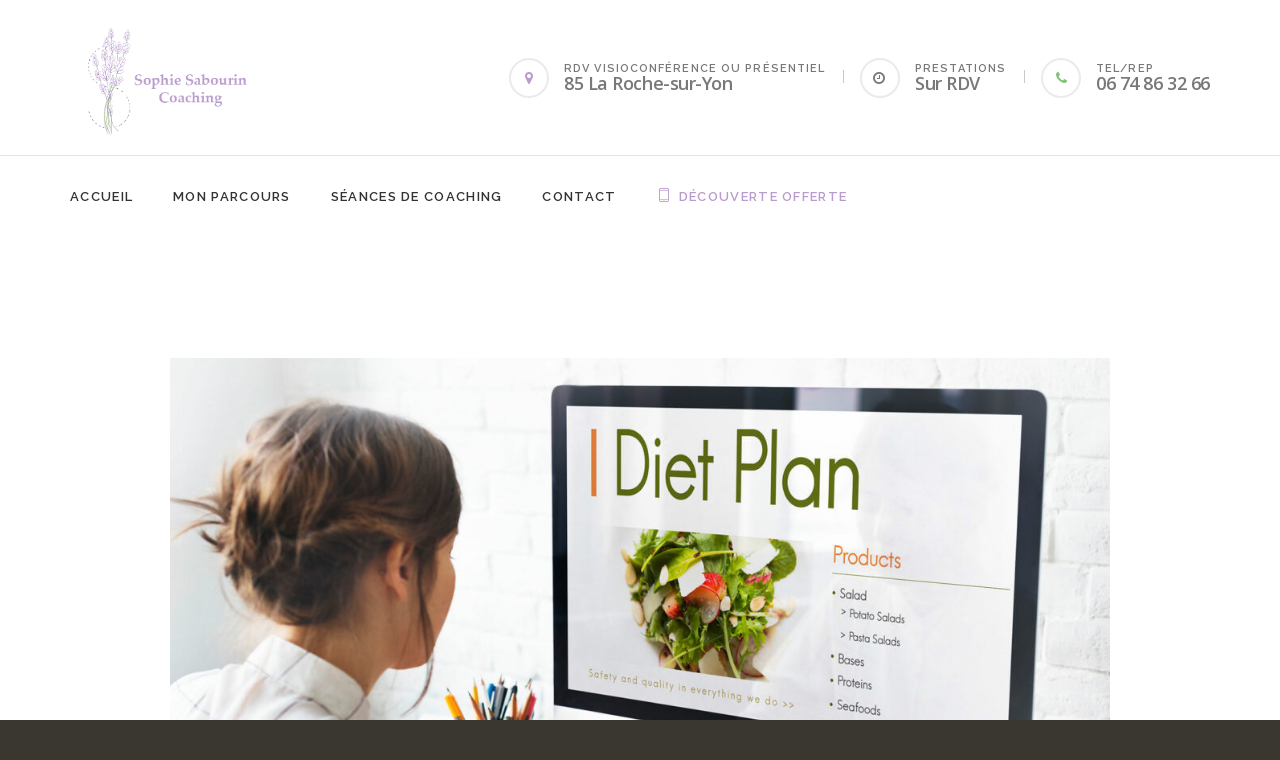

--- FILE ---
content_type: text/html; charset=UTF-8
request_url: https://sophiesabourincoach.fr/projects/hypnotherapy-for-motivation-getting/
body_size: 8480
content:
<!DOCTYPE html>
<html lang="fr-FR" class="no-js">
<head>
	<meta charset="UTF-8">
	<meta name="viewport" content="width=device-width, initial-scale=1">
	<link rel="profile" href="http://gmpg.org/xfn/11">
		<meta name='robots' content='index, follow, max-image-preview:large, max-snippet:-1, max-video-preview:-1' />

	<!-- This site is optimized with the Yoast SEO plugin v20.10 - https://yoast.com/wordpress/plugins/seo/ -->
	<title>Hypnotherapy For Motivation Getting - Sophie Coach</title>
	<link rel="canonical" href="https://sophiesabourincoach.fr/projects/hypnotherapy-for-motivation-getting/" />
	<meta property="og:locale" content="fr_FR" />
	<meta property="og:type" content="article" />
	<meta property="og:title" content="Hypnotherapy For Motivation Getting - Sophie Coach" />
	<meta property="og:description" content="Brisket doner kielbasa jerky turducken landjaeger pastrami pig strip steak bacon. Spare ribs ribeye turkey short ribs capicola chicken. Pork meatloaf venison drumstick capicola. Lorem ipsum dolor sit amet, consectetur adipisicing elit. Doloremque debitis fuga eum, velit deleniti perferendis fugit" />
	<meta property="og:url" content="https://sophiesabourincoach.fr/projects/hypnotherapy-for-motivation-getting/" />
	<meta property="og:site_name" content="Sophie Coach" />
	<meta property="article:modified_time" content="2017-11-23T14:41:06+00:00" />
	<meta property="og:image" content="https://sophiesabourincoach.fr/wp-content/uploads/2017/08/img_11.jpg" />
	<meta property="og:image:width" content="1920" />
	<meta property="og:image:height" content="1280" />
	<meta property="og:image:type" content="image/jpeg" />
	<meta name="twitter:card" content="summary_large_image" />
	<meta name="twitter:label1" content="Durée de lecture estimée" />
	<meta name="twitter:data1" content="1 minute" />
	<script type="application/ld+json" class="yoast-schema-graph">{"@context":"https://schema.org","@graph":[{"@type":"WebPage","@id":"https://sophiesabourincoach.fr/projects/hypnotherapy-for-motivation-getting/","url":"https://sophiesabourincoach.fr/projects/hypnotherapy-for-motivation-getting/","name":"Hypnotherapy For Motivation Getting - Sophie Coach","isPartOf":{"@id":"https://sophiesabourincoach.fr/#website"},"primaryImageOfPage":{"@id":"https://sophiesabourincoach.fr/projects/hypnotherapy-for-motivation-getting/#primaryimage"},"image":{"@id":"https://sophiesabourincoach.fr/projects/hypnotherapy-for-motivation-getting/#primaryimage"},"thumbnailUrl":"https://sophiesabourincoach.fr/wp-content/uploads/2017/08/img_11.jpg","datePublished":"2017-11-23T14:39:42+00:00","dateModified":"2017-11-23T14:41:06+00:00","breadcrumb":{"@id":"https://sophiesabourincoach.fr/projects/hypnotherapy-for-motivation-getting/#breadcrumb"},"inLanguage":"fr-FR","potentialAction":[{"@type":"ReadAction","target":["https://sophiesabourincoach.fr/projects/hypnotherapy-for-motivation-getting/"]}]},{"@type":"ImageObject","inLanguage":"fr-FR","@id":"https://sophiesabourincoach.fr/projects/hypnotherapy-for-motivation-getting/#primaryimage","url":"https://sophiesabourincoach.fr/wp-content/uploads/2017/08/img_11.jpg","contentUrl":"https://sophiesabourincoach.fr/wp-content/uploads/2017/08/img_11.jpg","width":1920,"height":1280},{"@type":"BreadcrumbList","@id":"https://sophiesabourincoach.fr/projects/hypnotherapy-for-motivation-getting/#breadcrumb","itemListElement":[{"@type":"ListItem","position":1,"name":"Accueil","item":"https://sophiesabourincoach.fr/"},{"@type":"ListItem","position":2,"name":"projets","item":"https://sophiesabourincoach.fr/projects/"},{"@type":"ListItem","position":3,"name":"Hypnotherapy For Motivation Getting"}]},{"@type":"WebSite","@id":"https://sophiesabourincoach.fr/#website","url":"https://sophiesabourincoach.fr/","name":"Sophie Coach","description":"Un site utilisant WordPress","potentialAction":[{"@type":"SearchAction","target":{"@type":"EntryPoint","urlTemplate":"https://sophiesabourincoach.fr/?s={search_term_string}"},"query-input":"required name=search_term_string"}],"inLanguage":"fr-FR"}]}</script>
	<!-- / Yoast SEO plugin. -->


<link rel='dns-prefetch' href='//fonts.googleapis.com' />
<link rel="alternate" type="application/rss+xml" title="Sophie Coach &raquo; Flux" href="https://sophiesabourincoach.fr/feed/" />
<link rel="alternate" type="application/rss+xml" title="Sophie Coach &raquo; Flux des commentaires" href="https://sophiesabourincoach.fr/comments/feed/" />
<script type="text/javascript">
window._wpemojiSettings = {"baseUrl":"https:\/\/s.w.org\/images\/core\/emoji\/14.0.0\/72x72\/","ext":".png","svgUrl":"https:\/\/s.w.org\/images\/core\/emoji\/14.0.0\/svg\/","svgExt":".svg","source":{"concatemoji":"https:\/\/sophiesabourincoach.fr\/wp-includes\/js\/wp-emoji-release.min.js?ver=6.2.8"}};
/*! This file is auto-generated */
!function(e,a,t){var n,r,o,i=a.createElement("canvas"),p=i.getContext&&i.getContext("2d");function s(e,t){p.clearRect(0,0,i.width,i.height),p.fillText(e,0,0);e=i.toDataURL();return p.clearRect(0,0,i.width,i.height),p.fillText(t,0,0),e===i.toDataURL()}function c(e){var t=a.createElement("script");t.src=e,t.defer=t.type="text/javascript",a.getElementsByTagName("head")[0].appendChild(t)}for(o=Array("flag","emoji"),t.supports={everything:!0,everythingExceptFlag:!0},r=0;r<o.length;r++)t.supports[o[r]]=function(e){if(p&&p.fillText)switch(p.textBaseline="top",p.font="600 32px Arial",e){case"flag":return s("\ud83c\udff3\ufe0f\u200d\u26a7\ufe0f","\ud83c\udff3\ufe0f\u200b\u26a7\ufe0f")?!1:!s("\ud83c\uddfa\ud83c\uddf3","\ud83c\uddfa\u200b\ud83c\uddf3")&&!s("\ud83c\udff4\udb40\udc67\udb40\udc62\udb40\udc65\udb40\udc6e\udb40\udc67\udb40\udc7f","\ud83c\udff4\u200b\udb40\udc67\u200b\udb40\udc62\u200b\udb40\udc65\u200b\udb40\udc6e\u200b\udb40\udc67\u200b\udb40\udc7f");case"emoji":return!s("\ud83e\udef1\ud83c\udffb\u200d\ud83e\udef2\ud83c\udfff","\ud83e\udef1\ud83c\udffb\u200b\ud83e\udef2\ud83c\udfff")}return!1}(o[r]),t.supports.everything=t.supports.everything&&t.supports[o[r]],"flag"!==o[r]&&(t.supports.everythingExceptFlag=t.supports.everythingExceptFlag&&t.supports[o[r]]);t.supports.everythingExceptFlag=t.supports.everythingExceptFlag&&!t.supports.flag,t.DOMReady=!1,t.readyCallback=function(){t.DOMReady=!0},t.supports.everything||(n=function(){t.readyCallback()},a.addEventListener?(a.addEventListener("DOMContentLoaded",n,!1),e.addEventListener("load",n,!1)):(e.attachEvent("onload",n),a.attachEvent("onreadystatechange",function(){"complete"===a.readyState&&t.readyCallback()})),(e=t.source||{}).concatemoji?c(e.concatemoji):e.wpemoji&&e.twemoji&&(c(e.twemoji),c(e.wpemoji)))}(window,document,window._wpemojiSettings);
</script>
<style type="text/css">
img.wp-smiley,
img.emoji {
	display: inline !important;
	border: none !important;
	box-shadow: none !important;
	height: 1em !important;
	width: 1em !important;
	margin: 0 0.07em !important;
	vertical-align: -0.1em !important;
	background: none !important;
	padding: 0 !important;
}
</style>
	<link rel='stylesheet' id='wp-block-library-css' href='https://sophiesabourincoach.fr/wp-includes/css/dist/block-library/style.min.css?ver=6.2.8' type='text/css' media='all' />
<link rel='stylesheet' id='classic-theme-styles-css' href='https://sophiesabourincoach.fr/wp-includes/css/classic-themes.min.css?ver=6.2.8' type='text/css' media='all' />
<style id='global-styles-inline-css' type='text/css'>
body{--wp--preset--color--black: #000000;--wp--preset--color--cyan-bluish-gray: #abb8c3;--wp--preset--color--white: #ffffff;--wp--preset--color--pale-pink: #f78da7;--wp--preset--color--vivid-red: #cf2e2e;--wp--preset--color--luminous-vivid-orange: #ff6900;--wp--preset--color--luminous-vivid-amber: #fcb900;--wp--preset--color--light-green-cyan: #7bdcb5;--wp--preset--color--vivid-green-cyan: #00d084;--wp--preset--color--pale-cyan-blue: #8ed1fc;--wp--preset--color--vivid-cyan-blue: #0693e3;--wp--preset--color--vivid-purple: #9b51e0;--wp--preset--gradient--vivid-cyan-blue-to-vivid-purple: linear-gradient(135deg,rgba(6,147,227,1) 0%,rgb(155,81,224) 100%);--wp--preset--gradient--light-green-cyan-to-vivid-green-cyan: linear-gradient(135deg,rgb(122,220,180) 0%,rgb(0,208,130) 100%);--wp--preset--gradient--luminous-vivid-amber-to-luminous-vivid-orange: linear-gradient(135deg,rgba(252,185,0,1) 0%,rgba(255,105,0,1) 100%);--wp--preset--gradient--luminous-vivid-orange-to-vivid-red: linear-gradient(135deg,rgba(255,105,0,1) 0%,rgb(207,46,46) 100%);--wp--preset--gradient--very-light-gray-to-cyan-bluish-gray: linear-gradient(135deg,rgb(238,238,238) 0%,rgb(169,184,195) 100%);--wp--preset--gradient--cool-to-warm-spectrum: linear-gradient(135deg,rgb(74,234,220) 0%,rgb(151,120,209) 20%,rgb(207,42,186) 40%,rgb(238,44,130) 60%,rgb(251,105,98) 80%,rgb(254,248,76) 100%);--wp--preset--gradient--blush-light-purple: linear-gradient(135deg,rgb(255,206,236) 0%,rgb(152,150,240) 100%);--wp--preset--gradient--blush-bordeaux: linear-gradient(135deg,rgb(254,205,165) 0%,rgb(254,45,45) 50%,rgb(107,0,62) 100%);--wp--preset--gradient--luminous-dusk: linear-gradient(135deg,rgb(255,203,112) 0%,rgb(199,81,192) 50%,rgb(65,88,208) 100%);--wp--preset--gradient--pale-ocean: linear-gradient(135deg,rgb(255,245,203) 0%,rgb(182,227,212) 50%,rgb(51,167,181) 100%);--wp--preset--gradient--electric-grass: linear-gradient(135deg,rgb(202,248,128) 0%,rgb(113,206,126) 100%);--wp--preset--gradient--midnight: linear-gradient(135deg,rgb(2,3,129) 0%,rgb(40,116,252) 100%);--wp--preset--duotone--dark-grayscale: url('#wp-duotone-dark-grayscale');--wp--preset--duotone--grayscale: url('#wp-duotone-grayscale');--wp--preset--duotone--purple-yellow: url('#wp-duotone-purple-yellow');--wp--preset--duotone--blue-red: url('#wp-duotone-blue-red');--wp--preset--duotone--midnight: url('#wp-duotone-midnight');--wp--preset--duotone--magenta-yellow: url('#wp-duotone-magenta-yellow');--wp--preset--duotone--purple-green: url('#wp-duotone-purple-green');--wp--preset--duotone--blue-orange: url('#wp-duotone-blue-orange');--wp--preset--font-size--small: 13px;--wp--preset--font-size--medium: 20px;--wp--preset--font-size--large: 36px;--wp--preset--font-size--x-large: 42px;--wp--preset--spacing--20: 0.44rem;--wp--preset--spacing--30: 0.67rem;--wp--preset--spacing--40: 1rem;--wp--preset--spacing--50: 1.5rem;--wp--preset--spacing--60: 2.25rem;--wp--preset--spacing--70: 3.38rem;--wp--preset--spacing--80: 5.06rem;--wp--preset--shadow--natural: 6px 6px 9px rgba(0, 0, 0, 0.2);--wp--preset--shadow--deep: 12px 12px 50px rgba(0, 0, 0, 0.4);--wp--preset--shadow--sharp: 6px 6px 0px rgba(0, 0, 0, 0.2);--wp--preset--shadow--outlined: 6px 6px 0px -3px rgba(255, 255, 255, 1), 6px 6px rgba(0, 0, 0, 1);--wp--preset--shadow--crisp: 6px 6px 0px rgba(0, 0, 0, 1);}:where(.is-layout-flex){gap: 0.5em;}body .is-layout-flow > .alignleft{float: left;margin-inline-start: 0;margin-inline-end: 2em;}body .is-layout-flow > .alignright{float: right;margin-inline-start: 2em;margin-inline-end: 0;}body .is-layout-flow > .aligncenter{margin-left: auto !important;margin-right: auto !important;}body .is-layout-constrained > .alignleft{float: left;margin-inline-start: 0;margin-inline-end: 2em;}body .is-layout-constrained > .alignright{float: right;margin-inline-start: 2em;margin-inline-end: 0;}body .is-layout-constrained > .aligncenter{margin-left: auto !important;margin-right: auto !important;}body .is-layout-constrained > :where(:not(.alignleft):not(.alignright):not(.alignfull)){max-width: var(--wp--style--global--content-size);margin-left: auto !important;margin-right: auto !important;}body .is-layout-constrained > .alignwide{max-width: var(--wp--style--global--wide-size);}body .is-layout-flex{display: flex;}body .is-layout-flex{flex-wrap: wrap;align-items: center;}body .is-layout-flex > *{margin: 0;}:where(.wp-block-columns.is-layout-flex){gap: 2em;}.has-black-color{color: var(--wp--preset--color--black) !important;}.has-cyan-bluish-gray-color{color: var(--wp--preset--color--cyan-bluish-gray) !important;}.has-white-color{color: var(--wp--preset--color--white) !important;}.has-pale-pink-color{color: var(--wp--preset--color--pale-pink) !important;}.has-vivid-red-color{color: var(--wp--preset--color--vivid-red) !important;}.has-luminous-vivid-orange-color{color: var(--wp--preset--color--luminous-vivid-orange) !important;}.has-luminous-vivid-amber-color{color: var(--wp--preset--color--luminous-vivid-amber) !important;}.has-light-green-cyan-color{color: var(--wp--preset--color--light-green-cyan) !important;}.has-vivid-green-cyan-color{color: var(--wp--preset--color--vivid-green-cyan) !important;}.has-pale-cyan-blue-color{color: var(--wp--preset--color--pale-cyan-blue) !important;}.has-vivid-cyan-blue-color{color: var(--wp--preset--color--vivid-cyan-blue) !important;}.has-vivid-purple-color{color: var(--wp--preset--color--vivid-purple) !important;}.has-black-background-color{background-color: var(--wp--preset--color--black) !important;}.has-cyan-bluish-gray-background-color{background-color: var(--wp--preset--color--cyan-bluish-gray) !important;}.has-white-background-color{background-color: var(--wp--preset--color--white) !important;}.has-pale-pink-background-color{background-color: var(--wp--preset--color--pale-pink) !important;}.has-vivid-red-background-color{background-color: var(--wp--preset--color--vivid-red) !important;}.has-luminous-vivid-orange-background-color{background-color: var(--wp--preset--color--luminous-vivid-orange) !important;}.has-luminous-vivid-amber-background-color{background-color: var(--wp--preset--color--luminous-vivid-amber) !important;}.has-light-green-cyan-background-color{background-color: var(--wp--preset--color--light-green-cyan) !important;}.has-vivid-green-cyan-background-color{background-color: var(--wp--preset--color--vivid-green-cyan) !important;}.has-pale-cyan-blue-background-color{background-color: var(--wp--preset--color--pale-cyan-blue) !important;}.has-vivid-cyan-blue-background-color{background-color: var(--wp--preset--color--vivid-cyan-blue) !important;}.has-vivid-purple-background-color{background-color: var(--wp--preset--color--vivid-purple) !important;}.has-black-border-color{border-color: var(--wp--preset--color--black) !important;}.has-cyan-bluish-gray-border-color{border-color: var(--wp--preset--color--cyan-bluish-gray) !important;}.has-white-border-color{border-color: var(--wp--preset--color--white) !important;}.has-pale-pink-border-color{border-color: var(--wp--preset--color--pale-pink) !important;}.has-vivid-red-border-color{border-color: var(--wp--preset--color--vivid-red) !important;}.has-luminous-vivid-orange-border-color{border-color: var(--wp--preset--color--luminous-vivid-orange) !important;}.has-luminous-vivid-amber-border-color{border-color: var(--wp--preset--color--luminous-vivid-amber) !important;}.has-light-green-cyan-border-color{border-color: var(--wp--preset--color--light-green-cyan) !important;}.has-vivid-green-cyan-border-color{border-color: var(--wp--preset--color--vivid-green-cyan) !important;}.has-pale-cyan-blue-border-color{border-color: var(--wp--preset--color--pale-cyan-blue) !important;}.has-vivid-cyan-blue-border-color{border-color: var(--wp--preset--color--vivid-cyan-blue) !important;}.has-vivid-purple-border-color{border-color: var(--wp--preset--color--vivid-purple) !important;}.has-vivid-cyan-blue-to-vivid-purple-gradient-background{background: var(--wp--preset--gradient--vivid-cyan-blue-to-vivid-purple) !important;}.has-light-green-cyan-to-vivid-green-cyan-gradient-background{background: var(--wp--preset--gradient--light-green-cyan-to-vivid-green-cyan) !important;}.has-luminous-vivid-amber-to-luminous-vivid-orange-gradient-background{background: var(--wp--preset--gradient--luminous-vivid-amber-to-luminous-vivid-orange) !important;}.has-luminous-vivid-orange-to-vivid-red-gradient-background{background: var(--wp--preset--gradient--luminous-vivid-orange-to-vivid-red) !important;}.has-very-light-gray-to-cyan-bluish-gray-gradient-background{background: var(--wp--preset--gradient--very-light-gray-to-cyan-bluish-gray) !important;}.has-cool-to-warm-spectrum-gradient-background{background: var(--wp--preset--gradient--cool-to-warm-spectrum) !important;}.has-blush-light-purple-gradient-background{background: var(--wp--preset--gradient--blush-light-purple) !important;}.has-blush-bordeaux-gradient-background{background: var(--wp--preset--gradient--blush-bordeaux) !important;}.has-luminous-dusk-gradient-background{background: var(--wp--preset--gradient--luminous-dusk) !important;}.has-pale-ocean-gradient-background{background: var(--wp--preset--gradient--pale-ocean) !important;}.has-electric-grass-gradient-background{background: var(--wp--preset--gradient--electric-grass) !important;}.has-midnight-gradient-background{background: var(--wp--preset--gradient--midnight) !important;}.has-small-font-size{font-size: var(--wp--preset--font-size--small) !important;}.has-medium-font-size{font-size: var(--wp--preset--font-size--medium) !important;}.has-large-font-size{font-size: var(--wp--preset--font-size--large) !important;}.has-x-large-font-size{font-size: var(--wp--preset--font-size--x-large) !important;}
.wp-block-navigation a:where(:not(.wp-element-button)){color: inherit;}
:where(.wp-block-columns.is-layout-flex){gap: 2em;}
.wp-block-pullquote{font-size: 1.5em;line-height: 1.6;}
</style>
<link rel='stylesheet' id='contact-form-7-css' href='https://sophiesabourincoach.fr/wp-content/plugins/contact-form-7/includes/css/styles.css?ver=5.7.7' type='text/css' media='all' />
<link rel='stylesheet' id='wpa-css-css' href='https://sophiesabourincoach.fr/wp-content/plugins/honeypot/includes/css/wpa.css?ver=2.1.4' type='text/css' media='all' />
<link rel='stylesheet' id='font-awesome-css' href='https://sophiesabourincoach.fr/wp-content/plugins/unyson/framework/static/libs/font-awesome/css/font-awesome.min.css?ver=2.7.28' type='text/css' media='all' />
<link rel='stylesheet' id='nutritia-icon-fonts-css' href='https://sophiesabourincoach.fr/wp-content/themes/nutritia/css/fonts.css?ver=1.0.1' type='text/css' media='all' />
<link rel='stylesheet' id='nutritia-font-css' href='//fonts.googleapis.com/css?family=Open+Sans%3A300%2C400%2C600%2C700%2C800%7CRaleway%3A300%2C400%2C600%2C700%2C800&#038;subset=latin-ext&#038;ver=1.0.1' type='text/css' media='all' />
<link rel='stylesheet' id='nutritia-bootstrap-css' href='https://sophiesabourincoach.fr/wp-content/themes/nutritia/css/bootstrap.min.css?ver=1.0.1' type='text/css' media='all' />
<link rel='stylesheet' id='nutritia-animations-css' href='https://sophiesabourincoach.fr/wp-content/themes/nutritia/css/animations.css?ver=1.0.1' type='text/css' media='all' />
<link rel='stylesheet' id='nutritia-main-css' href='https://sophiesabourincoach.fr/wp-content/themes/nutritia/css/main.css?ver=1.0.1' type='text/css' media='all' />
<style id='nutritia-main-inline-css' type='text/css'>
:root{--colorMain:#7cc576;--colorMain2:#b99bcd;--colorMain3:#787878;}
</style>
<link rel='stylesheet' id='nutritia-css-style-css' href='https://sophiesabourincoach.fr/wp-content/themes/nutritia/style.css?ver=1.0.1' type='text/css' media='all' />
<script type='text/javascript' src='https://sophiesabourincoach.fr/wp-includes/js/jquery/jquery.min.js?ver=3.6.4' id='jquery-core-js'></script>
<script type='text/javascript' src='https://sophiesabourincoach.fr/wp-includes/js/jquery/jquery-migrate.min.js?ver=3.4.0' id='jquery-migrate-js'></script>
<script type='text/javascript' src='https://sophiesabourincoach.fr/wp-content/themes/nutritia/js/vendor/modernizr-2.6.2.min.js?ver=2.6.2' id='nutritia-modernizr-js'></script>
<link rel="EditURI" type="application/rsd+xml" title="RSD" href="https://sophiesabourincoach.fr/xmlrpc.php?rsd" />
<link rel="wlwmanifest" type="application/wlwmanifest+xml" href="https://sophiesabourincoach.fr/wp-includes/wlwmanifest.xml" />
<meta name="generator" content="WordPress 6.2.8" />
<link rel='shortlink' href='https://sophiesabourincoach.fr/?p=5245' />
<link rel="alternate" type="application/json+oembed" href="https://sophiesabourincoach.fr/wp-json/oembed/1.0/embed?url=https%3A%2F%2Fsophiesabourincoach.fr%2Fprojects%2Fhypnotherapy-for-motivation-getting%2F" />
<link rel="alternate" type="text/xml+oembed" href="https://sophiesabourincoach.fr/wp-json/oembed/1.0/embed?url=https%3A%2F%2Fsophiesabourincoach.fr%2Fprojects%2Fhypnotherapy-for-motivation-getting%2F&#038;format=xml" />
<link rel="icon" href="https://sophiesabourincoach.fr/wp-content/uploads/2022/11/cropped-logo-2-32x32.png" sizes="32x32" />
<link rel="icon" href="https://sophiesabourincoach.fr/wp-content/uploads/2022/11/cropped-logo-2-192x192.png" sizes="192x192" />
<link rel="apple-touch-icon" href="https://sophiesabourincoach.fr/wp-content/uploads/2022/11/cropped-logo-2-180x180.png" />
<meta name="msapplication-TileImage" content="https://sophiesabourincoach.fr/wp-content/uploads/2022/11/cropped-logo-2-270x270.png" />
</head>

<body class="fw-portfolio-template-default single single-fw-portfolio postid-5245 masthead-fixed full-width singular dark-body" data-slide-speed="5000">
<svg xmlns="http://www.w3.org/2000/svg" viewBox="0 0 0 0" width="0" height="0" focusable="false" role="none" style="visibility: hidden; position: absolute; left: -9999px; overflow: hidden;" ><defs><filter id="wp-duotone-dark-grayscale"><feColorMatrix color-interpolation-filters="sRGB" type="matrix" values=" .299 .587 .114 0 0 .299 .587 .114 0 0 .299 .587 .114 0 0 .299 .587 .114 0 0 " /><feComponentTransfer color-interpolation-filters="sRGB" ><feFuncR type="table" tableValues="0 0.49803921568627" /><feFuncG type="table" tableValues="0 0.49803921568627" /><feFuncB type="table" tableValues="0 0.49803921568627" /><feFuncA type="table" tableValues="1 1" /></feComponentTransfer><feComposite in2="SourceGraphic" operator="in" /></filter></defs></svg><svg xmlns="http://www.w3.org/2000/svg" viewBox="0 0 0 0" width="0" height="0" focusable="false" role="none" style="visibility: hidden; position: absolute; left: -9999px; overflow: hidden;" ><defs><filter id="wp-duotone-grayscale"><feColorMatrix color-interpolation-filters="sRGB" type="matrix" values=" .299 .587 .114 0 0 .299 .587 .114 0 0 .299 .587 .114 0 0 .299 .587 .114 0 0 " /><feComponentTransfer color-interpolation-filters="sRGB" ><feFuncR type="table" tableValues="0 1" /><feFuncG type="table" tableValues="0 1" /><feFuncB type="table" tableValues="0 1" /><feFuncA type="table" tableValues="1 1" /></feComponentTransfer><feComposite in2="SourceGraphic" operator="in" /></filter></defs></svg><svg xmlns="http://www.w3.org/2000/svg" viewBox="0 0 0 0" width="0" height="0" focusable="false" role="none" style="visibility: hidden; position: absolute; left: -9999px; overflow: hidden;" ><defs><filter id="wp-duotone-purple-yellow"><feColorMatrix color-interpolation-filters="sRGB" type="matrix" values=" .299 .587 .114 0 0 .299 .587 .114 0 0 .299 .587 .114 0 0 .299 .587 .114 0 0 " /><feComponentTransfer color-interpolation-filters="sRGB" ><feFuncR type="table" tableValues="0.54901960784314 0.98823529411765" /><feFuncG type="table" tableValues="0 1" /><feFuncB type="table" tableValues="0.71764705882353 0.25490196078431" /><feFuncA type="table" tableValues="1 1" /></feComponentTransfer><feComposite in2="SourceGraphic" operator="in" /></filter></defs></svg><svg xmlns="http://www.w3.org/2000/svg" viewBox="0 0 0 0" width="0" height="0" focusable="false" role="none" style="visibility: hidden; position: absolute; left: -9999px; overflow: hidden;" ><defs><filter id="wp-duotone-blue-red"><feColorMatrix color-interpolation-filters="sRGB" type="matrix" values=" .299 .587 .114 0 0 .299 .587 .114 0 0 .299 .587 .114 0 0 .299 .587 .114 0 0 " /><feComponentTransfer color-interpolation-filters="sRGB" ><feFuncR type="table" tableValues="0 1" /><feFuncG type="table" tableValues="0 0.27843137254902" /><feFuncB type="table" tableValues="0.5921568627451 0.27843137254902" /><feFuncA type="table" tableValues="1 1" /></feComponentTransfer><feComposite in2="SourceGraphic" operator="in" /></filter></defs></svg><svg xmlns="http://www.w3.org/2000/svg" viewBox="0 0 0 0" width="0" height="0" focusable="false" role="none" style="visibility: hidden; position: absolute; left: -9999px; overflow: hidden;" ><defs><filter id="wp-duotone-midnight"><feColorMatrix color-interpolation-filters="sRGB" type="matrix" values=" .299 .587 .114 0 0 .299 .587 .114 0 0 .299 .587 .114 0 0 .299 .587 .114 0 0 " /><feComponentTransfer color-interpolation-filters="sRGB" ><feFuncR type="table" tableValues="0 0" /><feFuncG type="table" tableValues="0 0.64705882352941" /><feFuncB type="table" tableValues="0 1" /><feFuncA type="table" tableValues="1 1" /></feComponentTransfer><feComposite in2="SourceGraphic" operator="in" /></filter></defs></svg><svg xmlns="http://www.w3.org/2000/svg" viewBox="0 0 0 0" width="0" height="0" focusable="false" role="none" style="visibility: hidden; position: absolute; left: -9999px; overflow: hidden;" ><defs><filter id="wp-duotone-magenta-yellow"><feColorMatrix color-interpolation-filters="sRGB" type="matrix" values=" .299 .587 .114 0 0 .299 .587 .114 0 0 .299 .587 .114 0 0 .299 .587 .114 0 0 " /><feComponentTransfer color-interpolation-filters="sRGB" ><feFuncR type="table" tableValues="0.78039215686275 1" /><feFuncG type="table" tableValues="0 0.94901960784314" /><feFuncB type="table" tableValues="0.35294117647059 0.47058823529412" /><feFuncA type="table" tableValues="1 1" /></feComponentTransfer><feComposite in2="SourceGraphic" operator="in" /></filter></defs></svg><svg xmlns="http://www.w3.org/2000/svg" viewBox="0 0 0 0" width="0" height="0" focusable="false" role="none" style="visibility: hidden; position: absolute; left: -9999px; overflow: hidden;" ><defs><filter id="wp-duotone-purple-green"><feColorMatrix color-interpolation-filters="sRGB" type="matrix" values=" .299 .587 .114 0 0 .299 .587 .114 0 0 .299 .587 .114 0 0 .299 .587 .114 0 0 " /><feComponentTransfer color-interpolation-filters="sRGB" ><feFuncR type="table" tableValues="0.65098039215686 0.40392156862745" /><feFuncG type="table" tableValues="0 1" /><feFuncB type="table" tableValues="0.44705882352941 0.4" /><feFuncA type="table" tableValues="1 1" /></feComponentTransfer><feComposite in2="SourceGraphic" operator="in" /></filter></defs></svg><svg xmlns="http://www.w3.org/2000/svg" viewBox="0 0 0 0" width="0" height="0" focusable="false" role="none" style="visibility: hidden; position: absolute; left: -9999px; overflow: hidden;" ><defs><filter id="wp-duotone-blue-orange"><feColorMatrix color-interpolation-filters="sRGB" type="matrix" values=" .299 .587 .114 0 0 .299 .587 .114 0 0 .299 .587 .114 0 0 .299 .587 .114 0 0 " /><feComponentTransfer color-interpolation-filters="sRGB" ><feFuncR type="table" tableValues="0.098039215686275 1" /><feFuncG type="table" tableValues="0 0.66274509803922" /><feFuncB type="table" tableValues="0.84705882352941 0.41960784313725" /><feFuncA type="table" tableValues="1 1" /></feComponentTransfer><feComposite in2="SourceGraphic" operator="in" /></filter></defs></svg>
<!-- search modal -->
<div class="modal" tabindex="-1" role="dialog" aria-labelledby="search_modal" id="search_modal">
	<button type="button" class="close" data-dismiss="modal" aria-label="Close">
		<span aria-hidden="true">
			<i class="fa fa-search"></i>
		</span>
	</button>
	<div class="widget widget_search">
		
<form role="search" method="get" class="search-form form-inline" action="https://sophiesabourincoach.fr/">
	<div class="form-group">
		<label>
			<input type="search" class="search-field form-control"
			       placeholder="Search"
			       value="" name="s"
			       title="Search for:"/>
		</label>
	</div>
	<button type="submit" class="search-submit theme_button">
		<span class="screen-reader-text">Search</span>
	</button>
</form>
	</div>
</div>
	<!-- Unyson messages modal -->
	<div class="modal fade" tabindex="-1" role="dialog" id="messages_modal">
		<div class="fw-messages-wrap ls with_padding">
					</div>
	</div><!-- eof .modal -->

<!-- wrappers for visual page editor and boxed version of template -->
<div id="canvas" class="wide">
	<div id="box_wrapper">
		<!-- template sections -->
		<section
        class="page_toplogo table_section header_logo_center section_padding_top_10 with_bottom_border section_padding_bottom_10 table_section_md ls">
    <div class="container">
        <div class="row">
            <div class="col-xs-12 col-md-5 header_logo_left">
		        <a href="https://sophiesabourincoach.fr/"
   rel="home" class="logo logo_image_only">
			<img src="//sophiesabourincoach.fr/wp-content/uploads/2022/01/logo-2.png" alt="">
		</a>            </div>
            <div class="col-md-7 text-center text-md-right text-xs-left">
										<div class="media small-teaser inline-block shortcode-icon text-left">
									<div class="media-left">
					<div
						class="icon-wrap size_small border_icon round color_2">
						<i class="fa fa-map-marker"></i>
					</div>
				</div>
							<div class="media-body">
							<h4 class="title">
					RDV Visioconférence ou Présentiel				</h4>
										<span class="text">
				85 La Roche-sur-Yon			</span>
					</div>
			</div>
															<div class="media small-teaser inline-block shortcode-icon text-left">
									<div class="media-left">
					<div
						class="icon-wrap size_small border_icon round color_3">
						<i class="rt-icon2-clock-o"></i>
					</div>
				</div>
							<div class="media-body">
							<h4 class="title">
					Prestations				</h4>
										<span class="text">
				Sur RDV			</span>
					</div>
			</div>
															<div class="media small-teaser inline-block shortcode-icon text-left">
									<div class="media-left">
					<div
						class="icon-wrap size_small border_icon round color_1">
						<i class="fa fa-phone"></i>
					</div>
				</div>
							<div class="media-body">
							<h4 class="title">
					Tel/Rep				</h4>
										<span class="text">
				06 74 86 32 66			</span>
					</div>
			</div>
					            </div>
        </div>
    </div><!-- eof .col- -->
</section>
<header id="header" class="page_header menu_search toggler_right affix-top ls menu_last_highlight">
    <div class="container">
        <div class="row">
            <div class="col-sm-12 display_table">
                <div class="header_mainmenu display_table_cell">
                    <nav class="mainmenu_wrapper primary-navigation">
						<ul id="menu-main-menu" class="sf-menu nav-menu nav"><li id="menu-item-126" class="menu-item menu-item-type-post_type menu-item-object-page menu-item-home menu-item-126"><a href="https://sophiesabourincoach.fr/" >Accueil</a></li>
<li id="menu-item-5662" class="menu-item menu-item-type-post_type menu-item-object-page menu-item-5662"><a href="https://sophiesabourincoach.fr/mon-parcours/" >Mon Parcours</a></li>
<li id="menu-item-5594" class="menu-item menu-item-type-post_type menu-item-object-page menu-item-5594"><a href="https://sophiesabourincoach.fr/comment/" >Séances de Coaching</a></li>
<li id="menu-item-5621" class="menu-item menu-item-type-post_type menu-item-object-page menu-item-5621"><a href="https://sophiesabourincoach.fr/contact-client/" >Contact</a></li>
<li id="menu-item-5270" class="menu-item menu-item-type-custom menu-item-object-custom menu-item-has-icon menu-item-5270"><a href="/decouverte-offerte/" ><i class="rt-icon2-phone5"></i>Découverte offerte</a></li>
</ul>                    </nav>
                    <!-- header toggler -->
                    <span class="toggle_menu"><span></span></span>
                </div>
                <div class="header_right_buttons display_table_cell_md">
                    <ul class="inline-dropdown inline-block">
			                                    <li class="dropdown dropdown-menu-search">
                            
                            <div class="dropdown-menu ls">
                                
<form role="search" method="get" class="search-form form-inline" action="https://sophiesabourincoach.fr/">
	<div class="form-group">
		<label>
			<input type="search" class="search-field form-control"
			       placeholder="Search"
			       value="" name="s"
			       title="Search for:"/>
		</label>
	</div>
	<button type="submit" class="search-submit theme_button">
		<span class="screen-reader-text">Search</span>
	</button>
</form>
                            </div>
                        </li>
	                                        </ul><!-- eof dropdown -->
                </div><!-- eof .header_right_buttons -->
            </div><!--	eof .col-sm-* -->
        </div><!--	eof .row-->
    </div> <!--	eof .container-->
</header><!-- eof .page_header -->		<section class="ls page_content section_padding_top_100 section_padding_bottom_100 columns_padding_30">
			<div class="container">
				<div class="row">
						<div id="content" class="col-sm-10 col-sm-push-1">
		
			<article id="post-5245" class="text-center post-5245 fw-portfolio type-fw-portfolio status-publish has-post-thumbnail hentry fw-portfolio-category-trainings-extended">
				<div class="gallery-item vertical-item content-padding with_background">
					<div class="item-media">
													<div id="owl-carousel-5245" class="owl-carousel"
							     data-loop="true"
							     data-margin="0"
							     data-nav="0"
							     data-dots="true"
							     data-themeclass="owl-theme entry-thumbnail-carousel"
							     data-center="false"
							     data-items="1"
							     data-autoplay="true"
								 data-speed="5000"
							     data-responsive-xs="1"
							     data-responsive-sm="1"
							     data-responsive-md="1"
							     data-responsive-lg="1"
							>
																	<div class="item">
										<img src="https://sophiesabourincoach.fr/wp-content/uploads/2017/08/img_5-1170x780.jpg"
										     class="portfolio-gallery-image"
										     alt="img_5"
										     title="portfolio-gallery-image-5176"
										     width="1170"
										     height="780"
										>
									</div>
																	<div class="item">
										<img src="https://sophiesabourincoach.fr/wp-content/uploads/2017/08/img_6-1170x780.jpg"
										     class="portfolio-gallery-image"
										     alt="img_6"
										     title="portfolio-gallery-image-5177"
										     width="1170"
										     height="780"
										>
									</div>
																	<div class="item">
										<img src="https://sophiesabourincoach.fr/wp-content/uploads/2017/08/img_4-1170x780.jpg"
										     class="portfolio-gallery-image"
										     alt="img_4"
										     title="portfolio-gallery-image-5175"
										     width="1170"
										     height="780"
										>
									</div>
															</div>
												</div><!-- .item-media -->
					<div class="item-content entry-content">
						<p>Brisket doner kielbasa jerky turducken landjaeger pastrami pig strip steak bacon. Spare ribs ribeye turkey short ribs capicola chicken. Pork meatloaf venison drumstick capicola.</p>
<p>Lorem ipsum dolor sit amet, consectetur adipisicing elit. Doloremque debitis fuga eum, velit deleniti perferendis fugit necessitatibus inventore expedita accusantium animi provident aspernatur, accusamus in nobis illo? Exercitationem, deserunt esse. Lorem ipsum dolor sit amet, consectetur adipisicing elit. Amet minima laboriosam dolores sunt pariatur quia, non maxime excepturi expedita, animi rem earum temporibus quidem molestias. Aut blanditiis, nulla esse accusamus. Lorem ipsum dolor sit amet, consectetur adipisicing elit. Amet minima laboriosam dolores sunt pariatur quia, non maxime excepturi expedita, animi rem earum temporibus quidem molestias. Aut blanditiis, nulla esse accusamus.</p>
					</div>
					<!-- .entry-content -->
				</div>
				<!-- .entry-content -->
			</article><!-- #post-## -->

		
	</div><!--eof #content -->
				</div><!-- eof .row-->
			</div><!-- eof .container -->
		</section><!-- eof .page_content -->
	    <footer id="footer" class="page_footer parallax section_padding_top_75 section_padding_bottom_85 columns_padding_25" style="background: url(//sophiesabourincoach.fr/wp-content/uploads/2017/11/footer-image.jpg) ">
        <div class="container">
            <div class="row">
                <div class="col-xs-12 col-md-4 text-left to_animate" data-animation="fadeInUp">
					<div id="nav_menu-4" class="widget widget_nav_menu"><div class="menu-footer1-container"><ul id="menu-footer1" class="menu"><li id="menu-item-5672" class="menu-item menu-item-type-post_type menu-item-object-page menu-item-5672"><a href="https://sophiesabourincoach.fr/qui-suis-je/" >Qui suis-je ?</a></li>
<li id="menu-item-5674" class="menu-item menu-item-type-post_type menu-item-object-page menu-item-5674"><a href="https://sophiesabourincoach.fr/comment/" >Comment  ?</a></li>
<li id="menu-item-5673" class="menu-item menu-item-type-post_type menu-item-object-page menu-item-5673"><a href="https://sophiesabourincoach.fr/contact-client/" >Contact</a></li>
</ul></div></div>                </div>
                <div class="col-xs-12 col-md-4 text-left to_animate" data-animation="fadeInUp">
					<div id="nav_menu-5" class="widget widget_nav_menu"><div class="menu-footer2-container"><ul id="menu-footer2" class="menu"><li id="menu-item-5689" class="menu-item menu-item-type-post_type menu-item-object-page menu-item-5689"><a href="https://sophiesabourincoach.fr/conditions/" >Conditions Générales</a></li>
<li id="menu-item-5690" class="menu-item menu-item-type-custom menu-item-object-custom menu-item-5690"><a href="#" >EI Siret 493 960 660 00022</a></li>
</ul></div></div>                </div>
                <div class="col-xs-12 col-md-4 text-left to_animate" data-animation="fadeInUp">
					<div id="block-2" class="widget widget_block"><a href="https://www.instagram.com/sophie_sabourin_coach/"><img decoding="async" loading="lazy" class="alignnone  wp-image-5795" src="https://sophiesabourincoach.fr/wp-content/uploads/2025/08/insta.png" alt="" width="31" height="31" /></a><a href="https://fr.linkedin.com/in/sophie-sabourin-coach"><img decoding="async" loading="lazy" class="alignnone wp-image-5808" src="https://sophiesabourincoach.fr/wp-content/uploads/2025/08/linkedin-300x300.png" alt="" width="31" height="31" srcset="https://sophiesabourincoach.fr/wp-content/uploads/2025/08/linkedin-300x300.png 300w, https://sophiesabourincoach.fr/wp-content/uploads/2025/08/linkedin-150x150.png 150w, https://sophiesabourincoach.fr/wp-content/uploads/2025/08/linkedin.png 512w" sizes="(max-width: 31px) 100vw, 31px" /></a></div>                </div>
            </div>
        </div>
    </footer><!-- .page_footer -->
<section class="ls page_copyright parallax section_padding_15 with_top_border_container"  style=&quot;background-image: url(//sophiesabourincoach.fr/wp-content/uploads/2017/11/footer-image.jpg)&quot;>
    <h3 class="hidden">Page Copyright</h3>
    <div class="container">
        <div class="row">
            <div class="col-sm-12 text-center">
                <p>Création : <a href="https://izibios.com/">izibios.com</a></p>
            </div>
        </div>
    </div>
</section><!-- .copyrights -->	</div><!-- eof #box_wrapper -->
</div><!-- eof #canvas -->
<script type='text/javascript' src='https://sophiesabourincoach.fr/wp-content/plugins/contact-form-7/includes/swv/js/index.js?ver=5.7.7' id='swv-js'></script>
<script type='text/javascript' id='contact-form-7-js-extra'>
/* <![CDATA[ */
var wpcf7 = {"api":{"root":"https:\/\/sophiesabourincoach.fr\/wp-json\/","namespace":"contact-form-7\/v1"}};
/* ]]> */
</script>
<script type='text/javascript' src='https://sophiesabourincoach.fr/wp-content/plugins/contact-form-7/includes/js/index.js?ver=5.7.7' id='contact-form-7-js'></script>
<script type='text/javascript' src='https://sophiesabourincoach.fr/wp-content/plugins/honeypot/includes/js/wpa.js?ver=2.1.4' id='wpascript-js'></script>
<script type='text/javascript' id='wpascript-js-after'>
wpa_field_info = {"wpa_field_name":"jykfxt2672","wpa_field_value":607752,"wpa_add_test":"no"}
</script>
<script type='text/javascript' src='https://sophiesabourincoach.fr/wp-content/themes/nutritia/js/compressed.js?ver=1.0.1' id='nutritia-compressed-js'></script>
<script type='text/javascript' src='https://sophiesabourincoach.fr/wp-content/themes/nutritia/js/plugins.js?ver=1.0.1' id='nutritia-plugins-js'></script>
<script type='text/javascript' src='https://sophiesabourincoach.fr/wp-content/themes/nutritia/js/main.js?ver=1.0.1' id='nutritia-main-js'></script>
</body>
</html>

--- FILE ---
content_type: text/css
request_url: https://sophiesabourincoach.fr/wp-content/themes/nutritia/css/main.css?ver=1.0.1
body_size: 55642
content:
@charset "UTF-8";
/* Main variables */
/*
**bootstrap overrides
*/
.modal-backdrop.in {
	filter: alpha(opacity=80);
	opacity: .8;
}

/*bootstrap breadcrumbs*/
.breadcrumb {
	margin: 1px 0 0 0;
	padding: 0;
	background-color: transparent;
	border-radius: 0;
	color: var(--colorMain3);
	font-size: 13px;
	font-weight: bold;
	line-height: 1px;
	letter-spacing: 0.1em;
	text-transform: uppercase;
}

.breadcrumb > .active {
	color: inherit;
	opacity: 0.9;
}

.breadcrumb li {
	display: inline-block;
}

.breadcrumb li a {
	color: var(--colorMain);
}

.breadcrumb li a:hover {
	color: #ffffff;
}

.breadcrumb > li + li:before {
	color: #787878;
	padding: 0 1px 0 1px;
	content: "/";
	font-size: 13px;
	position: relative;
	top: 0;
}

/* pagination */
.pagination {
	margin: 0;
	display: block;
	line-height: 0;
}

.pagination > li {
	display: inline-block;
	margin-right: 10px;
}

.pagination > li a.prev,
.pagination > li span.prev {
	font-size: 0;
}

.pagination > li a.prev:before,
.pagination > li span.prev:before {
	font-size: 12px;
	font-family: FontAwesome;
	content: "\f104";
	position: relative;
	top: 0;
	line-height: 1.45;
}

.pagination > li a.next,
.pagination > li span.next {
	font-size: 0;
}

.pagination > li a.next:before,
.pagination > li span.next:before {
	font-size: 12px;
	font-weight: 600;
	font-family: FontAwesome;
	content: "\f105";
	position: relative;
	top: 0;
	line-height: 1.45;
}

.pagination > li:last-child {
	margin-right: 0;
}

.pagination > li > a,
.pagination > li > span {
	text-align: center;
	padding: 16px 0;
	color: #787878;
	background-color: #ffffff;
	box-shadow: 0 0 15px 0 rgba(0, 0, 0, 0.1);
	border: 0;
	font-size: 13px;
	font-weight: bold;
	line-height: 1.42857143;
	margin-left: 0;
	min-width: 50px;
	border-radius: 50%;
	text-transform: uppercase;
	-webkit-transition: all 0.3s ease-in-out 0s;
	transition: all 0.3s ease-in-out 0s;
}

.pagination > li:first-child > a,
.pagination > li:first-child > span,
.pagination > li:last-child > a,
.pagination > li:last-child > span {
	border-radius: 50%;
	line-height: 1.42857143;
}

.pagination > li > a:hover,
.pagination > li > span:hover,
.pagination > li > a:focus,
.pagination > li > span:focus {
	border: 0;
	background-color: var(--colorMain);
	color: #ffffff;
}

.pagination > .active > a,
.pagination > .active > span,
.pagination > .active > a:hover,
.pagination > .active > span:hover,
.pagination > .active > a:focus,
.pagination > .active > span:focus {
	background-color: var(--colorMain);
	color: #ffffff;
	border: 0;
}

.pagination > .disabled > a,
.pagination > .disabled > span,
.pagination > .disabled > a:hover,
.pagination > .disabled > span:hover,
.pagination > .disabled > a:focus,
.pagination > .disabled > span:focus {
	background-color: #ffffff;
	border: 0;
}

/*forms*/
input[type="text"],
input[type="email"],
input[type="url"],
input[type="password"],
input[type="search"],
input[type="tel"],
input[type="number"],
textarea,
select,
.form-control {
	font-family: "Raleway", sans-serif;
	height: 50px;
	background-color: transparent;
	border: 1px solid rgba(120, 120, 120, 0.5);
	border-radius: 5px;
	box-shadow: none;
	font-weight: 400;
	color: #787878;
	padding-left: 28px;
	padding-right: 30px;
	padding-top: 11px;
	padding-bottom: 11px;
	font-size: 13px;
	line-height: 24px;
	width: 100%;
}

input[type="text"] + .theme_button,
input[type="email"] + .theme_button,
input[type="url"] + .theme_button,
input[type="password"] + .theme_button,
input[type="search"] + .theme_button,
input[type="tel"] + .theme_button,
input[type="number"] + .theme_button,
textarea + .theme_button,
select + .theme_button,
.form-control + .theme_button {
	position: absolute;
	padding: 0;
	top: 0;
	right: 0;
	width: 50px;
	height: 50px;
	text-align: center;
	line-height: 50px;
	box-shadow: none;
}

input[type="text"] + .theme_button i,
input[type="email"] + .theme_button i,
input[type="url"] + .theme_button i,
input[type="password"] + .theme_button i,
input[type="search"] + .theme_button i,
input[type="tel"] + .theme_button i,
input[type="number"] + .theme_button i,
textarea + .theme_button i,
select + .theme_button i,
.form-control + .theme_button i {
	font-size: 1em;
	top: 0;
}

textarea.form-control {
	height: auto;
	padding-top: 17px;
}

.form-group {
	position: relative;
}

.form-group:last-child {
	margin-bottom: 0;
}

/* select styling */
select.form-control {
	color: #818181;
	background-color: #ffffff;
}

select.form-control option {
	font-weight: 400;
}

select.form-control option.default-selected {
	background-color: #ececeb;
}

.form-control.invalid {
	box-shadow: 0 0 0 2px var(--colorMain);
}

.form-control:focus {
	box-shadow: none;
	border-color: rgba(120, 120, 120, 0.5);
}

.form-control::-moz-placeholder {
	text-transform: uppercase;
	font-size: 13px;
	font-style: italic;
}

.form-control:-ms-input-placeholder {
	text-transform: uppercase;
	font-size: 13px;
	font-style: italic;
}

.form-control::-webkit-input-placeholder {
	text-transform: uppercase;
	font-size: 13px;
	font-style: italic;
}

.form-control:-moz-placeholder {
	color: #787878;
	opacity: 1;
}

.form-control::-moz-placeholder {
	color: #787878;
	opacity: 1;
}

.form-control:-ms-input-placeholder {
	color: #787878;
}

.form-control::-webkit-input-placeholder {
	color: #787878;
}

.form-control:focus:-moz-placeholder {
	color: transparent !important;
	opacity: 1;
}

.form-control:focus::-moz-placeholder {
	color: transparent !important;
	opacity: 1;
}

.form-control:focus:-ms-input-placeholder {
	color: transparent !important;
}

.form-control:focus::-webkit-input-placeholder {
	color: transparent !important;
}

/*icons for forms */
form label + [class*="icon2-"] {
	position: absolute;
	font-size: 24px;
	color: #787878;
	left: 10px;
	top: 19px;
}

form label + [class*="icon2-"] + .form-control {
	padding-left: 45px;
}

.form-group label + [class*="icon2-"] + .form-control,
.form-group label + [class*="fa-"] + .form-control {
	padding-left: 45px;
}

.form-group label + [class*="icon2-"],
.form-group label + [class*="fa-"] {
	position: absolute;
	font-size: 14px;
	left: 25px;
	top: 23px;
	width: 14px;
	text-align: center;
}

.form-group [class*="icon2-"],
.form-group [class*="fa-"] {
	color: var(--colorMain);
	-webkit-transition: all 0.15s ease-in-out 0s;
	transition: all 0.15s ease-in-out 0s;
}

.form-group:hover [class*="icon2-"],
.form-group:hover [class*="fa-"] {
	color: var(--colorMain);
}

.form-group label + [class*="icon2-"].color1,
.form-group label + [class*="fa-"].color1 {
	color: var(--colorMain);
}

label {
	font-weight: normal;
}

.form-control + [class*="icon2-"] {
	position: absolute;
	font-size: 24px;
	left: 20px;
	top: 50%;
	color: var(--colorMain);
}

.form-wrapper.with_background, .form-wrapper.muted_background, .form-wrapper.cs, .form-wrapper.ds, .form-wrapper.ls {
	padding: 35px;
}

.form-wrapper.columns_padding_15 [class*="col-"] {
	margin-top: 15px;
	margin-bottom: 15px;
}

/* Form with background */
.form-wrapper.with_padding {
	padding: 30px 20px;
}

@media (min-width: 400px) {
	.form-wrapper.with_padding {
		padding: 35px;
	}
}

.form-wrapper.with_padding .wrap-forms-buttons {
	margin-top: 20px;
}

.form-wrapper.with_padding .wrap-forms-buttons .theme_button {
	margin-bottom: 0;
}

.form-wrapper .theme_button.color1:hover {
	background-color: var(--colorMain);
	color: #323232;
}

.form-wrapper .theme_button.color2:hover {
	background-color: var(--colorMain2);
	color: #323232;
}

.form-wrapper .theme_button.color3:hover {
	background-color: var(--colorMain3);
	color: #323232;
}

.form-wrapper.light_form {
	background-color: rgba(255, 255, 255, 0.4);
}

.form-wrapper.dark_form {
	background-color: rgba(0, 0, 0, 0.4);
}

.form-wrapper.color_form {
	background-color: rgba(162, 204, 65, 0.4);
}

/* Contact form 7 */
form.wpcf7-form .footer-form .wpcf7-form-control {
	text-align: center;
}

@media (min-width: 480px) {
	form.wpcf7-form .footer-form {
		display: -webkit-box;
		display: -ms-flexbox;
		display: flex;
		-ms-flex-wrap: wrap;
		flex-wrap: wrap;
		-webkit-box-pack: justify;
		-ms-flex-pack: justify;
		justify-content: space-between;
	}

	form.wpcf7-form .footer-form .one-half {
		width: 48.5%;
	}

	form.wpcf7-form .footer-form .footer_contact-form-submit {
		margin-top: 30px;
		margin-left: auto;
		margin-right: auto;
	}
}

form.wpcf7-form .ajax-loader {
	display: none;
}

/*carousel*/
.carousel {
	overflow: hidden;
}

.carousel-indicators li {
	width: 10px;
	height: 10px;
	border-width: 0;
	background-color: #323232;
	margin: 0 3px;
	-webkit-transition: all 0.2s ease-in-out 0s;
	transition: all 0.2s ease-in-out 0s;
}

.carousel-indicators li:hover {
	opacity: 0.8;
}

.carousel-indicators .active {
	width: 10px;
	height: 10px;
	margin: 0 3px;
	background-color: var(--colorMain);
}

.carousel-control.left,
.carousel-control.right {
	border: 1px solid #ffffff;
	color: #ffffff;
	border-radius: 0px;
	width: 50px;
	height: 50px;
	left: -50px;
	top: 50%;
	margin-top: -25px;
	text-shadow: none;
	opacity: 1;
	background-image: none;
	filter: alpha(opacity=100);
	text-align: center;
}

.carousel-control.right {
	right: -50px;
}

.carousel:hover .carousel-control {
	left: 50px;
}

.carousel:hover .carousel-control.right {
	left: auto;
	right: 50px;
}

.carousel-control.left span,
.carousel-control.right span {
	font-family: 'rt-icons-2';
	width: 50px;
	height: 50px;
	margin: 0;
	font-size: 16px;
	left: 0;
	top: 0;
	line-height: 50px;
}

.carousel-control .icon-prev:before {
	content: "\e7c4";
}

.carousel-control .icon-next:before {
	content: "\e7c5";
}

/* collapse accordion */
.panel-heading .panel-title {
	font-size: inherit;
	letter-spacing: 0;
	padding: 0;
	position: relative;
}

.panel-heading .panel-title > a {
	font-size: 13px;
	text-transform: uppercase;
	letter-spacing: 0.1em;
	font-weight: bold;
	line-height: 1.3;
	display: block;
	padding: 16px 50px 15px 25px;
	margin: -2px;
	background-color: var(--colorMain);
	border: none;
	color: #ffffff;
	border-radius: 5px 5px 0 0;
	word-wrap: break-word;
}

@media (min-width: 400px) {
	.panel-heading .panel-title > a {
		padding: 16px 50px 15px 40px;
	}
}

.panel-heading .panel-title > a.collapsed,
.panel-heading .panel-title > a.collapsed:hover {
	border-radius: 5px 5px 5px 5px;
}

.panel-heading .panel-title > a.collapsed:hover,
.panel-heading .panel-title > a:hover {
	background-color: var(--colorMain);
	color: #ffffff;
}

.panel-heading .panel-title > a.collapsed:hover i,
.panel-heading .panel-title > a:hover i {
	color: #ffffff;
}

.panel-heading .panel-title > a.collapsed {
	color: #787878;
	background-color: #ffffff;
	box-shadow: 0 0 15px 0 rgba(0, 0, 0, 0.1);
}

.panel-heading .panel-title > a.collapsed i {
	color: var(--colorMain);
}

.panel-heading .panel-title > a:after {
	content: '-';
	position: absolute;
	text-align: center;
	right: 0;
	top: 0;
	width: 50px;
	height: 50px;
	line-height: 48px;
	font-size: 20px;
	font-weight: 300;
}

.panel-heading .panel-title > a.collapsed:after {
	content: '+';
	color: var(--colorMain3);
}

.panel-heading .panel-title > a.collapsed:hover:after {
	color: #ffffff;
}

.panel-heading .panel-title > a > i {
	position: relative;
	width: 1em;
	text-align: center;
	display: inline-block;
	line-height: 0;
}

.panel {
	box-shadow: none;
}

.panel-group .panel {
	border-radius: 5px;
	background-color: transparent;
}

.panel-default > .panel-heading {
	background-color: transparent;
	color: inherit;
	position: relative;
	border: none;
	border-radius: 0;
	padding: 0;
}

.panel-default {
	border: none;
}

.panel-group .panel + .panel {
	margin-top: 15px;
}

.panel-body {
	border-top: none !important;
}

.panel-body .media-left {
	padding-right: 15px;
}

.panel-body .media-left .img-circle {
	max-width: 50px;
}

.panel-body .media-left img {
	max-width: 80px;
}

.panel-group .panel-heading + .panel-collapse .panel-body {
	padding: 20px;
	border-radius: 0px;
}

@media (min-width: 400px) {
	.panel-group .panel-heading + .panel-collapse .panel-body {
		padding: 32px 35px 20px;
	}
}

.collapse-unstyled .panel h4 {
	margin: 0 0 0.5em;
}

.collapse-unstyled .panel h4 a:after {
	color: var(--colorMain);
	padding: 0 5px;
	display: inline-block;
	font-family: 'FontAwesome';
	content: "\f107";
}

.collapse-unstyled .panel h4 a.collapsed:after {
	content: "\f105";
}

.collapse-unstyled .panel-content {
	padding: 10px 20px;
}

/* datetimepicker */
.bootstrap-datetimepicker-widget td.active,
.bootstrap-datetimepicker-widget td.active:hover {
	background-color: var(--colorMain) !important;
	color: #ffffff !important;
	text-shadow: 0 -1px 0 rgba(0, 0, 0, 0.25);
}

.bootstrap-datetimepicker-widget .timepicker .btn-primary {
	color: #ffffff;
	background-color: var(--colorMain);
	border-color: var(--colorMain);
	border-radius: 5px;
}

.bootstrap-datetimepicker-widget a {
	color: var(--colorMain);
}

/*progress bars*/
p + .progress {
	margin-top: -10px;
}

.progress {
	overflow: visible;
	height: 5px;
	margin-bottom: 20px;
	position: relative;
	border-radius: 0;
	background-color: #e5e5e5;
	box-shadow: none;
	border: none;
}

.progress:last-child {
	margin-bottom: 10px;
}

.progress-bar {
	background-color: var(--colorMain2);
	color: inherit;
	box-shadow: none;
	height: 5px;
}

.progress-bar span {
	position: absolute;
	right: 0;
	top: -30px;
	font-size: 13px;
	font-weight: bold;
	letter-spacing: 0.1em;
}

.progress-title {
	font-weight: bold;
	font-size: 13px;
	text-transform: uppercase;
	letter-spacing: 0.1em;
	margin-bottom: 17px;
}

.progress-level {
	font-size: 13px;
	font-weight: bold;
	letter-spacing: 0.1em;
	float: right;
	position: relative;
	top: 4px;
}

.progress-bar-success {
	background-color: var(--colorMain);
}

.progress-bar-info {
	background-color: #59b4e2;
}

.progress-bar-warning {
	background-color: var(--colorMain3);
}

.progress-bar-danger {
	background-color: #ef5c58;
}

.alert {
	border-radius: 0;
	border-width: 0 0 0 4px;
	padding: 30px;
	margin-bottom: 40px;
}

.media {
	margin-top: 16px;
}

.media .media-object {
	max-width: 100px;
}

/*nav*/
.nav {
	padding-left: 0;
}

.nav-tabs > li {
	margin-bottom: -2px;
}

.nav > li > a:hover,
.nav > li > a:focus {
	background-color: inherit;
	z-index: 1;
}
@media screen and (max-width: 992px) {
	.sf-menu.nav li a:hover {
		color: #a5a5a5;
	}
}

/*tabs*/
.tab-content {
	border-radius: 0 0 5px 5px;
	padding: 35px 35px;
	box-shadow: 0 0 15px 0 rgba(0, 0, 0, 0.1);
	margin-bottom: 40px;
}

@media (min-width: 1200px) {
	.tab-content {
		padding: 55px;
	}
}

.tab-content.no-border {
	padding: 36px 0 0;
	border: none;
}

.tab-content.top-color-border {
	position: relative;
}

.tab-content.top-color-border > :before {
	content: '';
	position: absolute;
	left: 0px;
	right: 0px;
	top: -2px;
	height: 7px;
	background-color: var(--colorMain);
}

.tab-content .featured-tab-image {
	margin: -30px -31px 24px -31px;
}

.nav-tabs > li.active > a, .nav-tabs > li.active > a:hover, .nav-tabs > li.active > a:focus {
	border: 1px solid rgba(50, 50, 50, 0.1);
}

.nav-tabs {
	border-bottom-color: transparent;
	margin-top: 0;
	margin-bottom: 0;
}

ul.nav-tabs.nav > li > a {
	font-size: 13px;
	padding: 9px 10px 9px;
	text-transform: uppercase;
	text-align: center;
	letter-spacing: 0.1em;
	text-indent: 0.1em;
	font-weight: bold;
	margin-right: 3px;
	margin-top: 0;
	margin-bottom: 0;
	border: 1px solid rgba(120, 120, 120, 0.7);
	background-color: transparent;
	color: rgba(120, 120, 120, 0.7);
	border-radius: 5px 5px 0 0;
}

.small-tabs ul.nav-tabs.nav > li > a {
	padding: 10px 15px;
}

@media (min-width: 1400px) {
	ul.nav-tabs.nav > li > a {
		padding: 15px 35px 14px;
		min-width: 170px;
	}
}

@media (min-width: 768px) {
	ul.nav-tabs.nav > li > a {
		padding: 15px 35px 14px;
	}
}

ul.nav-tabs.nav > li.active > a,
ul.nav-tabs.nav > li.active > a:hover,
ul.nav-tabs.nav > li.active > a:focus {
	border: 1px solid var(--colorMain);
	background-color: var(--colorMain);
	color: #ffffff;
	z-index: 1;
}

ul.nav-tabs.nav > li > a:hover,
ul.nav-tabs.nav > li > a:focus,
ul.nav-tabs.nav.nav-justified > .active > a {
	border-color: var(--colorMain);
	background-color: var(--colorMain);
	color: #ffffff;
}

/*vertical tabs*/
.vertical-tabs .tab-content.no-border {
	padding-top: 0;
}

.vertical-tabs .nav > li > a {
	background-color: #323232;
	color: #ffffff;
	padding: 18px 60px 18px 40px;
	margin-bottom: 10px;
	position: relative;
}

.vertical-tabs .nav > li > a i {
	position: relative;
	top: 1px;
	padding-right: 12px;
}

.vertical-tabs .nav > li > a:after {
	color: rgba(255, 255, 255, 0.8);
	font-family: 'rt-icons-2';
	content: "\e7c5";
	position: absolute;
	font-size: 12px;
	line-height: 58px;
	text-align: center;
	right: 0;
	top: 0;
	bottom: 0;
	width: 60px;
	border-left: 1px solid rgba(255, 255, 255, 0.2);
	letter-spacing: 0;
}

.vertical-tabs .nav > li.active a,
.vertical-tabs .nav > li > a:hover {
	background-color: var(--colorMain);
}

@media (min-width: 768px) {
	.vertical-tabs .nav > li.active {
		position: relative;
		z-index: 2;
	}
}

/**
 * selectize.css (v0.11.2)
 * Copyright (c) 2013 Brian Reavis & contributors
 *
 * Licensed under the Apache License, Version 2.0 (the "License"); you may not use this
 * file except in compliance with the License. You may obtain a copy of the License at:
 * http://www.apache.org/licenses/LICENSE-2.0
 *
 * Unless required by applicable law or agreed to in writing, software distributed under
 * the License is distributed on an "AS IS" BASIS, WITHOUT WARRANTIES OR CONDITIONS OF
 * ANY KIND, either express or implied. See the License for the specific language
 * governing permissions and limitations under the License.
 *
 * @author Brian Reavis <brian@thirdroute.com>
 */
.field-select {
	margin-bottom: 10px;
}

.custom-checkbox input[type=checkbox],
.custom-radio input[type=radio] {
	margin-left: auto !important;
}

.selectize-control.plugin-drag_drop.multi > .selectize-input > div.ui-sortable-placeholder {
	visibility: visible !important;
	background: #f2f2f2 !important;
	background: rgba(0, 0, 0, 0.06) !important;
	border: 0 none !important;
	box-shadow: inset 0 0 12px 4px #ffffff;
}

.selectize-control.plugin-drag_drop .ui-sortable-placeholder::after {
	content: '!';
	visibility: hidden;
}

.selectize-control.plugin-drag_drop .ui-sortable-helper {
	box-shadow: 0 2px 5px rgba(0, 0, 0, 0.2);
}

.selectize-dropdown-header {
	position: relative;
	padding: 5px 8px;
	border-bottom: 1px solid #d0d0d0;
	background: #f8f8f8;
	border-radius: 3px 3px 0 0;
}

.selectize-dropdown-header-close {
	position: absolute;
	right: 8px;
	top: 50%;
	color: #303030;
	opacity: 0.4;
	margin-top: -12px;
	line-height: 20px;
	font-size: 20px !important;
}

.selectize-dropdown-header-close:hover {
	color: #000000;
}

.selectize-dropdown.plugin-optgroup_columns .optgroup {
	border-right: 1px solid #f2f2f2;
	border-top: 0 none;
	float: left;
	box-sizing: border-box;
}

.selectize-dropdown.plugin-optgroup_columns .optgroup:last-child {
	border-right: 0 none;
}

.selectize-dropdown.plugin-optgroup_columns .optgroup:before {
	display: none;
}

.selectize-dropdown.plugin-optgroup_columns .optgroup-header {
	border-top: 0 none;
}

.selectize-control.plugin-remove_button [data-value] {
	position: relative;
	padding-right: 24px !important;
}

.selectize-control.plugin-remove_button [data-value] .remove {
	z-index: 1;
  /* fixes ie bug (see #392) */
	position: absolute;
	top: 0;
	right: 0;
	bottom: 0;
	width: 17px;
	text-align: center;
	font-weight: bold;
	font-size: 12px;
	color: inherit;
	text-decoration: none;
	vertical-align: middle;
	display: inline-block;
	padding: 2px 0 0 0;
	border-left: 1px solid #d0d0d0;
	border-radius: 0 2px 2px 0;
	box-sizing: border-box;
}

.selectize-control.plugin-remove_button [data-value] .remove:hover {
	background: rgba(0, 0, 0, 0.05);
}

.selectize-control.plugin-remove_button [data-value].active .remove {
	border-left-color: #cacaca;
}

.selectize-control.plugin-remove_button .disabled [data-value] .remove:hover {
	background: none;
}

.selectize-control.plugin-remove_button .disabled [data-value] .remove {
	border-left-color: #ffffff;
}

.selectize-control {
	position: relative;
	border-color: transparent !important;
}

.selectize-control.form-control {
	box-shadow: none;
	padding: 0;
}

.selectize-control.form-control .selectize-dropdown {
	position: absolute;
	z-index: 10;
	background: #f2f2f2;
	min-height: 195px;
	border: 0 none;
	padding-top: 0;
	padding-bottom: 0;
	padding-left: 0;
	padding-right: 0;
	border-radius: 0 0 3px 3px;
}

.selectize-dropdown,
.selectize-input,
.selectize-input input {
	color: #787878;
	font-size: 12px;
	font-weight: 300;
	text-transform: uppercase;
	font-family: inherit;
	-webkit-font-smoothing: inherit;
}

.ds .selectize-dropdown, .ds
.selectize-input, .ds
.selectize-input input {
	color: #787878;
}

.selectize-input,
.selectize-control.single .selectize-input.input-active {
	cursor: text;
	display: inline-block;
}

.selectize-input {
	padding: 6px 40px 6px 20px;
	display: inline-block;
	line-height: 36px;
	width: 100%;
	min-width: 270px;
	height: 50px;
	border: 0;
	overflow: hidden;
	position: relative;
	z-index: 1;
}

.selectize-control.multi .selectize-input.has-items {
	padding: 6px 8px 3px;
}

.selectize-input.full {
	background-color: transparent;
	border-radius: 0;
}

.selectize-input.disabled,
.selectize-input.disabled * {
	cursor: default !important;
}

.selectize-input > * {
	vertical-align: middle;
	display: -moz-inline-stack;
	display: inline-block;
	zoom: 1;
	*display: inline;
}

.selectize-control.multi .selectize-input > div {
	cursor: pointer;
	margin: 0 3px 3px 0;
	padding: 2px 6px;
	background: #f2f2f2;
	color: #303030;
	border: 0 solid #d0d0d0;
}

.selectize-control.multi .selectize-input > div.active {
	background: #e8e8e8;
	color: #303030;
	border: 0 solid #cacaca;
}

.selectize-control.multi .selectize-input.disabled > div,
.selectize-control.multi .selectize-input.disabled > div.active {
	color: #7d7d7d;
	background: #ffffff;
	border: 0 solid #ffffff;
}

.selectize-input.items.not-full.has-options,
.selectize-input > input {
	display: inline-block !important;
	padding: 0 !important;
	min-height: 0 !important;
	max-height: none !important;
	max-width: 100% !important;
	height: auto !important;
	font-size: 12px !important;
	margin: 0 2px 0 0 !important;
	text-indent: 0 !important;
	border: 0 none !important;
	border-radius: 0;
	box-shadow: 0  !important;
	background: transparent !important;
	line-height: inherit !important;
	-webkit-user-select: auto !important;
}

.selectize-input.items.not-full.has-options input {
	box-shadow: none  !important;
	padding: 6px 40px 6px 20px !important;
	width: 100% !important;
	height: 50px !important;
	border: 0 !important;
	background-color: #f2f2f2 !important;
}

.selectize-input > input::-ms-clear {
	display: none;
}

.selectize-input > input:focus {
	outline: none !important;
}

.selectize-input::after {
	content: ' ';
	display: block;
	clear: left;
}

.selectize-input.dropdown-active::before {
	content: ' ';
	display: block;
	position: absolute;
	background: #f0f0f0;
	height: 1px;
	bottom: 0;
	left: 0;
	right: 0;
}

.selectize-dropdown {
	position: absolute;
	z-index: 10;
	background: #ececeb;
	border: 0 none;
	padding-top: 10px;
	border-radius: 0 0 3px 3px;
}

.selectize-dropdown [data-selectable] {
	cursor: pointer;
	overflow: hidden;
}

.selectize-dropdown [data-selectable] .highlight {
	background: rgba(125, 168, 208, 0.2);
	border-radius: 1px;
}

.selectize-dropdown [data-selectable],
.selectize-dropdown .optgroup-header {
	padding: 5px 15px;
}

.selectize-dropdown .optgroup:first-child .optgroup-header {
	border-top: 0 none;
}

.selectize-dropdown .optgroup-header {
	color: #303030;
	background: #ffffff;
	cursor: default;
}

.selectize-dropdown .active {
	background-color: var(--colorMain);
	color: #ffffff;
}

.selectize-dropdown .active.create {
	color: #495c68;
}

.selectize-dropdown .create {
	color: rgba(48, 48, 48, 0.5);
}

.selectize-dropdown-content {
	overflow-y: auto;
	overflow-x: hidden;
	max-height: 200px;
}

.selectize-control.single .selectize-input,
.selectize-control.single .selectize-input input {
	cursor: pointer;
}

.selectize-control.single .selectize-input {
	background-color: transparent;
	border: 1px solid rgba(120, 120, 120, 0.5);
	border-radius: 5px;
}

.selectize-control.single .selectize-input input {
	border: none;
}

.selectize-control.single .selectize-input.input-active,
.selectize-control.single .selectize-input.input-active input {
	cursor: text;
}

.selectize-control.single .selectize-input.input-active input {
	border: none;
}

.selectize-control.single .selectize-input:after {
	font-family: 'FontAwesome';
	content: '\f107';
	display: block;
	position: absolute;
	font-style: normal;
	font-weight: bold;
	text-transform: uppercase;
	top: 0;
	right: 0;
	text-align: center;
	line-height: 46px;
	height: 50px;
	width: 50px;
	border: 0;
	border-radius: 0;
	font-size: 14px;
	background: transparent;
	color: var(--colorMain);
	z-index: 2;
}

.selectize-control.single .selectize-input.dropdown-active:after {
	content: '\f106';
}

.selectize-control.rtl.single .selectize-input:after {
	left: 15px;
	right: auto;
}

.selectize-control.rtl .selectize-input > input {
	margin: 0 4px 0 -2px !important;
}

.selectize-control .selectize-input.disabled {
	opacity: 0.5;
	background-color: #fafafa;
}

/* bs tables */
.table > tbody > tr > td,
.table > tbody > tr > th,
.table > tfoot > tr > td,
.table > tfoot > tr > th,
.table > thead > tr > td,
.table > thead > tr > th {
	padding: 13px 8px;
	border-color: #e5e5e5;
}

.table {
	border-top: 1px solid #e5e5e5;
	border-bottom: 1px solid #e5e5e5;
}

.table td + th,
.table th + td,
.table th + th,
.table td + td {
	border-left: 1px solid #e5e5e5;
}

.table-bordered > thead > tr > td,
.table-bordered > thead > tr > th {
	border-bottom-width: 1px;
}

.table-responsive {
	border: none;
}

/*bs buttons*/
.btn {
	padding: 18px 30px;
	text-transform: uppercase;
	margin: 0 2px 6px 0;
	border: none;
	border-radius: 0;
	outline: none;
	-webkit-transition: all 0.3s ease-in-out 0s;
	transition: all 0.3s ease-in-out 0s;
}

.btn:hover, .btn:focus {
	outline: none;
}

li.media:before,
li.media:after {
	display: block;
	content: '';
	clear: both;
}

/* bs dropdown menu */
.dropdown-menu {
	box-shadow: none;
	border-radius: 0;
	border-color: rgba(50, 50, 50, 0.1);
	z-index: 1001;
	font-size: 16px;
	margin-top: 0;
}

[class*="right"] .dropdown-menu {
	right: 0;
	left: auto;
}

.dropdown-menu > li > a:focus,
.dropdown-menu > li > a:hover {
	color: #323232;
	background-color: transparent;
}

.well {
	box-shadow: none;
	border: none;
	border-radius: 0;
}

/* our custom video placeholser*/
.embed-responsive-3by2 {
	padding-bottom: 66.666%;
}

.embed-placeholder:after {
	-webkit-transition: all 0.2s ease-in-out 0s;
	transition: all 0.2s ease-in-out 0s;
	content: "";
	background: url("../img/video.png") 50% 50% no-repeat;
	position: absolute;
	color: #ffffff;
	font-size: 14px;
	line-height: 56px;
	width: 60px;
	height: 42px;
	text-align: center;
	left: 50%;
	top: 50%;
	margin-left: -30px;
	margin-top: -30px;
}

/*
**general styles
*/
html {
	width: 100%;
	height: 100%;
	position: relative;
	overflow: visible;
}

::-moz-selection {
	color: #ffffff;
	background-color: var(--colorMain);
}

::selection {
	color: #ffffff;
	background-color: var(--colorMain);
}

::-moz-selection {
	color: #ffffff;
	background-color: var(--colorMain);
}

body {
	font-family: 'Open Sans', sans-serif;
	font-size: 16px;
	font-weight: 300;
	line-height: 26px;
}

h1,
h2,
h3,
h4,
h5,
h6 {
	font-family: "Raleway", sans-serif;
	line-height: 1;
	word-break: break-word;
	margin-top: 1em;
	margin-bottom: 0.8em;
	font-weight: 300;
}

h1 strong,
h2 strong,
h3 strong,
h4 strong,
h5 strong,
h6 strong {
	font-weight: 600;
}

h1,
.post.vertical-item .entry-content h1 {
	font-size: 56px;
}

@media (max-width: 1024px) {
	h1,
  .post.vertical-item .entry-content h1 {
		font-size: 50px;
	}
}

@media (max-width: 479px) {
	h1,
  .post.vertical-item .entry-content h1 {
		font-size: 40px;
	}
}

h2,
.post.vertical-item .entry-content h2 {
	font-size: 48px;
}

@media (max-width: 1024px) {
	h2,
  .post.vertical-item .entry-content h2 {
		font-size: 40px;
	}
}

@media (max-width: 479px) {
	h2,
  .post.vertical-item .entry-content h2 {
		font-size: 32px;
	}
}

h3,
.post.vertical-item .entry-content h3 {
	font-size: 38px;
}

@media (max-width: 1024px) {
	h3,
  .post.vertical-item .entry-content h3 {
		font-size: 30px;
	}
}

@media (max-width: 479px) {
	h3,
  .post.vertical-item .entry-content h3 {
		font-size: 26px;
	}
}

h4,
.post.vertical-item .entry-content h4 {
	font-size: 30px;
}

@media (max-width: 1024px) {
	h4,
  .post.vertical-item .entry-content h4 {
		font-size: 24px;
	}
}

@media (max-width: 479px) {
	h4,
  .post.vertical-item .entry-content h4 {
		font-size: 22px;
	}
}

h5,
.post.vertical-item .entry-content h5 {
	font-size: 20px;
}

h6,
.post.vertical-item .entry-content h6 {
	font-size: 16px;
	line-height: 26px;
}

h1:first-child,
h2:first-child,
h3:first-child,
h4:first-child,
h5:first-child,
h6:first-child {
	margin-top: 0;
}

p {
	margin-bottom: 20px;
}

p:last-child {
	margin-bottom: 0;
}

blockquote {
	position: relative;
	margin-top: 45px;
	margin-bottom: 45px;
	margin-left: auto;
	margin-right: auto;
	text-align: center;
	padding: 0;
	max-width: 765px;
	border: none;
	font-size: 20px;
	font-weight: 400;
	line-height: 30px;
	font-style: italic;
	color: #323232;
}

.ds blockquote,
.cs blockquote {
	color: #ffffff;
}

blockquote .avatar {
	position: relative;
	width: 75px;
	margin-left: auto;
	margin-right: auto;
	margin-bottom: 34px;
	z-index: 1;
}

blockquote .avatar img {
	min-width: 75px;
	max-width: 75px;
	border-radius: 50%;
	margin: 0;
}

.ls.ms blockquote .avatar img {
	background-color: #ffffff;
}

.ds blockquote .avatar img {
	background-color: #ffffff;
}

.ls blockquote .avatar img {
	background-color: #ececeb;
}

blockquote .item-meta,
blockquote .blockqoute-meta {
	margin-top: 10px;
	font-style: normal;
	font-size: 14px;
	text-transform: uppercase;
}

blockquote footer {
	font-family: "Raleway", sans-serif;
	font-weight: 300;
	font-style: normal;
	font-size: 20px;
	color: #323232;
	line-height: 1;
	margin-top: 30px;
}

.cs blockquote footer,
.ds blockquote footer {
	color: #ffffff;
}

blockquote footer strong {
	font-weight: 600;
}

blockquote footer:before {
	display: none;
}

blockquote .author-job {
	text-transform: none;
	font-style: normal;
	display: block;
	margin-top: 5px;
	line-height: 1;
}

.cs blockquote .author-job,
.ds blockquote .author-job {
	color: #ffffff;
}

blockquote cite,
blockquote cite a {
	font-family: "Raleway", sans-serif;
	font-style: normal;
	text-align: center;
	text-transform: uppercase;
	font-weight: 600;
	color: var(--colorMain);
	display: inline-block;
	width: 100%;
	font-size: 11px;
	line-height: 14px;
}

img, figure {
	max-width: 100%;
	height: auto;
}

figcaption, .entry-caption {
	padding: 2px 0 12px;
}

figcaption p, .entry-caption p {
	margin-bottom: 0;
}

label {
	color: #323232;
}

a {
	text-decoration: none;
	-webkit-transition: all 0.3s ease-in-out 0s;
	transition: all 0.3s ease-in-out 0s;
}

a:hover {
	color: var(--colorMain);
	text-decoration: none;
	-webkit-transition: all 0.15s linear 0s;
	transition: all 0.15s linear 0s;
}

input:focus,
button:focus,
select:focus,
textarea:focus,
a:focus {
	outline: medium none;
	text-decoration: none;
}

a > img {
	-webkit-transition: all 0.15s ease-in-out 0s;
	transition: all 0.15s ease-in-out 0s;
}

a:hover > img {
	opacity: 0.8;
}

hr {
	border: none;
	height: 1px;
	background-color: #e5e5e5;
}

iframe {
	border: none;
	max-width: 100%;
}

input[type='number'] {
	-moz-appearance: textfield;
}

input::-webkit-outer-spin-button,
input::-webkit-inner-spin-button {
	-webkit-appearance: none;
}

table {
	width: 100%;
	max-width: 100%;
	margin: 10px 0;
}

table td, table th {
	padding: 13px 8px;
	line-height: 1.42857143;
	vertical-align: top;
	border: 1px solid #e5e5e5;
}

table th {
	color: #323232;
	font-weight: normal;
}

.table_template thead {
	background-color: var(--colorMain);
	color: #323232;
}

.table_template thead.light {
	background-color: #ffffff;
}

.table_template th {
	font-weight: bold;
}

.table_template td, .table_template th {
	padding: 18px 30px;
}

.table_template tbody tr:nth-of-type(odd) {
	background-color: rgba(238, 238, 238, 0.1);
}

.table_template tbody tr:nth-of-type(even) {
	background-color: rgba(17, 17, 17, 0.05);
}

/*
**styled lists
*/
ul, ol {
	padding-left: 30px;
}

.list1 ol,
ol.list1 {
	counter-reset: li;
	list-style: none outside none;
	padding: 0;
	margin-bottom: 0;
}

.list1 ol li,
ol.list1 li {
	position: relative;
	padding: 4px 0 4px 30px;
	font-size: 16px;
	line-height: 30px;
	font-weight: 400;
	color: #323232;
}

.list1 ol li:after,
ol.list1 li:after {
	content: counter(li) ".";
	counter-increment: li;
	position: absolute;
	left: 2px;
	top: 50%;
	-webkit-transform: translateY(-50%);
	transform: translateY(-50%);
	font-weight: 700;
	color: var(--colorMain);
}

.ds .list1 ol li, .ds
ol.list1 li {
	color: #ffffff;
}

.list2 ol,
ol.list2 {
	counter-reset: li;
	list-style: none outside none;
	padding: 0;
	margin-bottom: 0;
}

.list2 ol li,
ol.list2 li {
	position: relative;
	padding: 15px 0 15px 55px;
	font-size: 16px;
	line-height: 30px;
	width: auto;
	font-weight: 400;
	color: #323232;
}

.list2 ol li:before,
ol.list2 li:before {
	content: counter(li);
	counter-increment: li;
	position: absolute;
	background-color: var(--colorMain);
	left: 2px;
	top: 50%;
	-webkit-transform: translateY(-50%);
	transform: translateY(-50%);
	font-weight: 600;
	width: 40px;
	height: 40px;
	padding: 5px;
	text-align: center;
	border: 0;
	border-radius: 50%;
	color: #ffffff;
}

.list2 ol li:nth-child(3n+1):before,
ol.list2 li:nth-child(3n+1):before {
	background-color: var(--colorMain2);
}

.list2 ol li:nth-child(3n-1):before,
ol.list2 li:nth-child(3n-1):before {
	background-color: var(--colorMain3);
}

.list2 ol li:after,
ol.list2 li:after {
	content: "";
	height: 1px;
	width: 100%;
	max-width: 300px;
	position: absolute;
	bottom: 0;
	left: 0;
	background-color: rgba(0, 0, 0, 0.1);
	margin-left: 55px;
}

.ds .list2 ol li:after,
.cs .list2 ol li:after, .ds
ol.list2 li:after,
.cs
ol.list2 li:after {
	background-color: rgba(255, 255, 255, 0.1);
}

.list2 ol li:last-child:after,
ol.list2 li:last-child:after {
	display: none;
}

.list1 ul,
ul.list1 {
	list-style: none;
	padding-left: 20px !important;
	margin-bottom: 20px;
}

.list1 ul li,
ul.list1 li {
	position: relative;
	padding: 4px 0 4px 10px;
	font-size: 16px;
	line-height: 30px;
	font-weight: 400;
	color: #323232;
}

.ds .list1 ul li, .ds
ul.list1 li {
	color: #ffffff;
}

.list1 ul li:before,
ul.list1 li:before {
	font-family: 'FontAwesome';
	font-size: 14px;
	content: "\f00c";
	position: absolute;
	left: -20px;
	top: 50%;
	-webkit-transform: translateY(-50%);
	transform: translateY(-50%);
	color: var(--colorMain2);
}

.textwidget .list1 ul li:before, .textwidget
ul.list1 li:before {
	color: var(--colorMain3);
}

/* 
** Buttons
*/
.theme_buttons a,
.theme_button,
.wc-proceed-to-checkout .checkout-button,
.buttons a,
button,
input[type="submit"] {
	font-family: "Raleway", sans-serif;
	font-size: 13px;
	font-weight: bold;
	letter-spacing: 0.1em;
	text-indent: 0.1em;
	text-transform: uppercase;
	padding: 16px 30px 15px;
	margin-bottom: 4px;
	line-height: 1;
	display: inline-block;
	text-align: center;
	color: var(--colorMain);
	background-color: #323232;
	border-radius: 40px;
	border: 1px solid #323232;
	position: relative;
	-webkit-transition: all 0.4s linear 0s;
	transition: all 0.4s linear 0s;
}

.theme_buttons a:hover, .theme_buttons a:focus, .theme_buttons a:active,
.theme_button:hover,
.theme_button:focus,
.theme_button:active,
.wc-proceed-to-checkout .checkout-button:hover,
.wc-proceed-to-checkout .checkout-button:focus,
.wc-proceed-to-checkout .checkout-button:active,
.buttons a:hover,
.buttons a:focus,
.buttons a:active,
button:hover,
button:focus,
button:active,
input[type="submit"]:hover,
input[type="submit"]:focus,
input[type="submit"]:active {
	color: var(--colorMain);
	background-color: transparent;
}

.theme_button.inverse {
	color: #323232;
	background-color: transparent;
	border-color: #323232;
}

.theme_button.inverse:hover, .theme_button.inverse:focus, .theme_button.inverse:active {
	color: #ffffff;
	background-color: #323232;
	border-color: #323232;
}

.theme_buttons a:active,
.theme_buttons a:hover,
.theme_buttons a:focus,
.theme_button:active,
.theme_button:hover,
.theme_button:focus {
	color: #323232;
	opacity: 1;
	text-decoration: none;
	outline: none;
	-webkit-transition: all 0.05s linear 0s;
	transition: all 0.05s linear 0s;
}

.theme_buttons.color1 a,
.theme_button.color1,
.button.alt,
.btn-accent,
.form-submit [type="submit"] {
	color: #ffffff;
	border-color: var(--colorMain);
	background-color: var(--colorMain);
}

.theme_buttons.color1 a:hover, .theme_buttons.color1 a:focus, .theme_buttons.color1 a:active,
.theme_button.color1:hover,
.theme_button.color1:focus,
.theme_button.color1:active,
.button.alt:hover,
.button.alt:focus,
.button.alt:active,
.btn-accent:hover,
.btn-accent:focus,
.btn-accent:active,
.form-submit [type="submit"]:hover,
.form-submit [type="submit"]:focus,
.form-submit [type="submit"]:active {
	color: var(--colorMain);
	background-color: transparent;
}

.theme_buttons.color2 a,
.theme_button.color2 {
	color: #ffffff;
	border-color: var(--colorMain2);
	background-color: var(--colorMain2);
}

.theme_buttons.color2 a:hover, .theme_buttons.color2 a:focus, .theme_buttons.color2 a:active,
.theme_button.color2:hover,
.theme_button.color2:focus,
.theme_button.color2:active {
	color: var(--colorMain2);
	background-color: transparent;
}

.theme_buttons.color3 a,
.theme_button.color3 {
	color: #ffffff;
	border-color: var(--colorMain3);
	background-color: var(--colorMain3);
}

.theme_buttons.color3 a:hover, .theme_buttons.color3 a:focus, .theme_buttons.color3 a:active,
.theme_button.color3:hover,
.theme_button.color3:focus,
.theme_button.color3:active {
	color: var(--colorMain3);
	background-color: transparent;
}

.theme_buttons.color_dark a,
.theme_button.color_dark {
	color: #ffffff;
	border-color: #323232;
	background-color: #323232;
}

.theme_buttons.color_dark a:hover, .theme_buttons.color_dark a:focus, .theme_buttons.color_dark a:active,
.theme_button.color_dark:hover,
.theme_button.color_dark:focus,
.theme_button.color_dark:active {
	color: #323232;
	background-color: transparent;
}

.theme_buttons.color_white a,
.theme_button.color_white {
	color: #323232;
	border-color: #ffffff;
	background-color: #ffffff;
}

.theme_buttons.color_white a:hover, .theme_buttons.color_white a:focus, .theme_buttons.color_white a:active,
.theme_button.color_white:hover,
.theme_button.color_white:focus,
.theme_button.color_white:active {
	color: #ffffff;
	background-color: transparent;
}

.theme_button.inverse.color1 {
	color: var(--colorMain);
	background-color: transparent;
	border-color: var(--colorMain);
}

.theme_button.inverse.color1:hover, .theme_button.inverse.color1:focus, .theme_button.inverse.color1:active {
	color: #ffffff;
	background-color: var(--colorMain);
	border-color: var(--colorMain);
}

.theme_button.inverse.color2 {
	color: var(--colorMain2);
	background-color: transparent;
	border-color: var(--colorMain2);
}

.theme_button.inverse.color2:hover, .theme_button.inverse.color2:focus, .theme_button.inverse.color2:active {
	color: #ffffff;
	background-color: var(--colorMain2);
	border-color: var(--colorMain2);
}

.theme_button.inverse.color3 {
	color: var(--colorMain3);
	background-color: transparent;
	border-color: var(--colorMain3);
}

.theme_button.inverse.color3:hover, .theme_button.inverse.color3:focus, .theme_button.inverse.color3:active {
	color: #ffffff;
	background-color: var(--colorMain3);
	border-color: var(--colorMain3);
}

.theme_button.inverse.color_dark {
	color: #323232;
	background-color: transparent;
	border-color: #323232;
}

.theme_button.inverse.color_dark:hover, .theme_button.inverse.color_dark:focus, .theme_button.inverse.color_dark:active {
	color: #ffffff;
	background-color: #323232;
	border-color: #323232;
}

.theme_button.inverse.color_white {
	color: #ffffff;
	background-color: transparent;
	border-color: #ffffff;
}

.theme_button.inverse.color_white:hover, .theme_button.inverse.color_white:focus, .theme_button.inverse.color_white:active {
	color: #323232;
	background-color: #ffffff;
	border-color: #ffffff;
}

.wc-proceed-to-checkout .checkout-button:hover, .wc-proceed-to-checkout .checkout-button:focus, .wc-proceed-to-checkout .checkout-button:active {
	color: var(--colorMain);
}

.muted_buttons a,
.muted_button {
	opacity: 0.2;
}

.small_buttons a,
.small_button {
	padding: 5px 8px 7px;
	text-transform: uppercase;
	font-weight: 400;
	min-width: auto;
	background-color: var(--colorMain);
	border-color: var(--colorMain);
	color: #ffffff !important;
}

.small_buttons a:hover, .small_buttons a:focus,
.small_button:hover,
.small_button:focus {
	color: var(--colorMain) !important;
}

.small_buttons a.disabled,
.small_button.disabled {
	color: var(--colorMain) !important;
	background-color: transparent;
}

.square_buttons a,
.square_button {
	padding-left: 10px;
	padding-right: 10px;
	min-width: auto;
}

.wide_buttons a,
.wide_button {
	padding-right: 35px;
	padding-left: 35px;
}

@media (min-width: 1400px) {
	.wide_buttons a,
  .wide_button {
		min-width: 200px;
	}
}

.block_buttons a,
.block_button {
	display: block;
	width: 100%;
	text-align: center;
}

.no_bg_button {
	background-color: transparent !important;
}

.no_bg_button.color1 {
	color: var(--colorMain);
}

.no_bg_button[class*="color"]:hover, .no_bg_button[class*="color"]:focus, .no_bg_button[class*="color"]:active {
	color: #323232;
}

/*icons in headings, paragraphs and buttons*/
h1 > [class*="rt-icon"],
h2 > [class*="rt-icon"],
h3 > [class*="rt-icon"],
h4 > [class*="rt-icon"],
h5 > [class*="rt-icon"],
h6 > [class*="rt-icon"] {
	position: relative;
	top: .08em;
	padding-right: 0.1em;
}

p > [class*="rt-icon"] {
	font-size: 1.1em;
	position: relative;
	top: .1em;
	line-height: 0;
	padding: 0 0.2em;
}

p > [class*="rt-icon"] + [class*="rt-icon"] {
	margin-left: -0.75em;
}

.theme_buttons a > [class*="rt-icon"],
.theme_button > [class*="rt-icon"] {
	font-size: 1.8em;
	line-height: 0;
	position: relative;
	top: 5px;
	padding: 0 3px;
}

.theme_buttons a > [class*="glyphicon"],
.theme_buttons a > [class*="fa-"],
.theme_button > [class*="glyphicon"],
.theme_button > [class*="fa-"] {
	font-size: 1.5em;
	position: relative;
	top: 3px;
	line-height: 0;
}

.form-inline [type="submit"],
.form-inline .btn,
.form-inline .theme_button {
	margin-bottom: 0;
}

.btn-group-lg > .btn, .btn-lg {
	padding: 16px 16px;
}

.btn-group-sm > .btn, .btn-sm {
	padding: 5px 10px;
}

.btn-group-xs > .btn, .btn-xs {
	padding: 1px 5px;
}

.read-more {
	display: block;
	margin-bottom: 0;
	margin-right: auto;
	margin-left: auto;
}

.theme_button[type="reset"] {
	display: none;
}

/*
**vertical margins and paddings
*/
.bottommargin_0 {
	margin-bottom: 0 !important;
}

/*same top and bottom paddings for sections*/
.section_padding_0 > [class*="container"] {
	padding-top: 0;
	padding-bottom: 0;
}

.section_padding_5 > [class*="container"] {
	padding-top: 5px;
	padding-bottom: 5px;
}

.section_padding_10 > [class*="container"] {
	padding-top: 10px;
	padding-bottom: 10px;
}

.section_padding_15 > [class*="container"] {
	padding-top: 15px;
	padding-bottom: 15px;
}

.section_padding_25 > [class*="container"] {
	padding-top: 25px;
	padding-bottom: 25px;
}

.section_padding_35 > [class*="container"] {
	padding-top: 35px;
	padding-bottom: 35px;
}

.section_padding_40 > [class*="container"] {
	padding-top: 40px;
	padding-bottom: 40px;
}

.section_padding_50 > [class*="container"] {
	padding-top: 50px;
	padding-bottom: 50px;
}

.section_padding_65 > [class*="container"] {
	padding-top: 65px;
	padding-bottom: 65px;
}

.section_padding_75 > [class*="container"] {
	padding-top: 75px;
	padding-bottom: 75px;
}

.section_padding_100 > [class*="container"] {
	padding-top: 100px;
	padding-bottom: 100px;
}

/*top paddings for sections*/
.section_padding_top_0 > [class*="container"] {
	padding-top: 0;
}

.section_padding_top_5 > [class*="container"] {
	padding-top: 5px;
}

.section_padding_top_10 > [class*="container"] {
	padding-top: 10px;
}

.section_padding_top_15 > [class*="container"] {
	padding-top: 15px;
}

.section_padding_top_25 > [class*="container"] {
	padding-top: 25px;
}

.section_padding_top_30 > [class*="container"] {
	padding-top: 30px;
}

.section_padding_top_40 > [class*="container"] {
	padding-top: 40px;
}

.section_padding_top_50 > [class*="container"] {
	padding-top: 50px;
}

.section_padding_top_65 > [class*="container"] {
	padding-top: 65px;
}

.section_padding_top_75 > [class*="container"] {
	padding-top: 75px;
}

.section_padding_top_85 > [class*="container"] {
	padding-top: 85px;
}

.section_padding_top_90 > [class*="container"] {
	padding-top: 90px;
}

.section_padding_top_100 > [class*="container"] {
	padding-top: 100px;
}

.section_padding_top_110 > [class*="container"] {
	padding-top: 110px;
}

.section_padding_top_120 > [class*="container"] {
	padding-top: 120px;
}

.section_padding_top_125 > [class*="container"] {
	padding-top: 125px;
}

.section_padding_top_130 > [class*="container"] {
	padding-top: 130px;
}

.section_padding_top_140 > [class*="container"] {
	padding-top: 140px;
}

.section_padding_top_150 > [class*="container"] {
	padding-top: 150px;
}

.section_padding_top_200 > [class*="container"] {
	padding-top: 200px;
}

/*bottom paddings for sections*/
.section_padding_bottom_0 > [class*="container"] {
	padding-bottom: 0;
}

.section_padding_bottom_5 > [class*="container"] {
	padding-bottom: 5px;
}

.section_padding_bottom_10 > [class*="container"] {
	padding-bottom: 10px;
}

.section_padding_bottom_15 > [class*="container"] {
	padding-bottom: 15px;
}

.section_padding_bottom_25 > [class*="container"] {
	padding-bottom: 25px;
}

.section_padding_bottom_30 > [class*="container"] {
	padding-bottom: 30px;
}

.section_padding_bottom_40 > [class*="container"] {
	padding-bottom: 40px;
}

.section_padding_bottom_50 > [class*="container"] {
	padding-bottom: 50px;
}

.section_padding_bottom_65 > [class*="container"] {
	padding-bottom: 65px;
}

.section_padding_bottom_75 > [class*="container"] {
	padding-bottom: 75px;
}

.section_padding_bottom_85 > [class*="container"] {
	padding-bottom: 85px;
}

.section_padding_bottom_90 > [class*="container"] {
	padding-bottom: 90px;
}

.section_padding_bottom_100 > [class*="container"] {
	padding-bottom: 100px;
}

.section_padding_bottom_110 > [class*="container"] {
	padding-bottom: 110px;
}

.section_padding_bottom_120 > [class*="container"] {
	padding-bottom: 120px;
}

.section_padding_bottom_125 > [class*="container"] {
	padding-bottom: 125px;
}

.section_padding_bottom_130 > [class*="container"] {
	padding-bottom: 130px;
}

.section_padding_bottom_140 > [class*="container"] {
	padding-bottom: 140px;
}

.section_padding_bottom_150 > [class*="container"] {
	padding-bottom: 150px;
}

.section_padding_bottom_150 > [class*="container"] {
	padding-bottom: 150px;
}

.section_padding_bottom_200 > [class*="container"] {
	padding-bottom: 200px;
}

@media (max-width: 1199px) {
	.section_padding_100 > [class*="container"],
  .section_padding_top_85 > [class*="container"],
  .section_padding_top_90 > [class*="container"],
  .section_padding_top_100 > [class*="container"],
  .section_padding_top_110 > [class*="container"],
  .section_padding_top_120 > [class*="container"],
  .section_padding_top_125 > [class*="container"],
  .section_padding_top_130 > [class*="container"],
  .section_padding_top_140 > [class*="container"],
  .section_padding_top_150 > [class*="container"],
  .section_padding_top_200 > [class*="container"] {
		padding-top: 75px;
	}

	.section_padding_100 > [class*="container"],
  .section_padding_bottom_85 > [class*="container"],
  .section_padding_bottom_90 > [class*="container"],
  .section_padding_bottom_100 > [class*="container"],
  .section_padding_bottom_110 > [class*="container"],
  .section_padding_bottom_120 > [class*="container"],
  .section_padding_bottom_125 > [class*="container"],
  .section_padding_bottom_130 > [class*="container"],
  .section_padding_bottom_140 > [class*="container"],
  .section_padding_bottom_150 > [class*="container"],
  .section_padding_bottom_200 > [class*="container"] {
		padding-bottom: 75px;
	}
}

@media (max-width: 479px) {
	.section_padding_100 > [class*="container"],
  .section_padding_top_65 > [class*="container"],
  .section_padding_top_75 > [class*="container"],
  .section_padding_top_85 > [class*="container"],
  .section_padding_top_90 > [class*="container"],
  .section_padding_top_100 > [class*="container"],
  .section_padding_top_110 > [class*="container"],
  .section_padding_top_120 > [class*="container"],
  .section_padding_top_125 > [class*="container"],
  .section_padding_top_130 > [class*="container"],
  .section_padding_top_140 > [class*="container"],
  .section_padding_top_150 > [class*="container"],
  .section_padding_top_200 > [class*="container"] {
		padding-top: 50px;
	}

	.section_padding_100 > [class*="container"],
  .section_padding_bottom_65 > [class*="container"],
  .section_padding_bottom_75 > [class*="container"],
  .section_padding_bottom_85 > [class*="container"],
  .section_padding_bottom_90 > [class*="container"],
  .section_padding_bottom_100 > [class*="container"],
  .section_padding_bottom_110 > [class*="container"],
  .section_padding_bottom_120 > [class*="container"],
  .section_padding_bottom_125 > [class*="container"],
  .section_padding_bottom_130 > [class*="container"],
  .section_padding_bottom_140 > [class*="container"],
  .section_padding_bottom_150 > [class*="container"],
  .section_padding_bottom_200 > [class*="container"] {
		padding-bottom: 50px;
	}
}

[class*="col-"] {
	margin-top: 10px;
	margin-bottom: 10px;
}

[class*="col-"] > .checkbox,
[class*="col-"] > .radio {
	margin: 0;
}

[class*="_0"] [class*="col-"],
header [class*="col-"] {
	margin-top: 0;
	margin-bottom: 0;
	min-height: 0;
}

.page_topline [class*="col-"] {
	margin-top: 0;
	margin-bottom: 0;
	min-height: 0;
}

.columns_padding_1 [class*="col-"] {
	margin-top: 0;
	margin-bottom: 1px;
}

.columns_padding_2 [class*="col-"] {
	margin-top: 1px;
	margin-bottom: 1px;
}

.columns_padding_5 [class*="col-"] {
	margin-top: 5px;
	margin-bottom: 5px;
}

.columns_padding_10 [class*="col-"] {
	margin-top: 10px;
	margin-bottom: 10px;
}

.columns_padding_0 [class*="col-"] {
	padding: 0;
}

.columns_padding_1 [class*="col-"] {
	padding-left: 0;
	padding-right: 1px;
}

.columns_padding_2 [class*="col-"] {
	padding-left: 1px;
	padding-right: 1px;
}

.columns_padding_5 [class*="col-"] {
	padding-left: 5px;
	padding-right: 5px;
}

.columns_padding_10 [class*="col-"] {
	padding-left: 10px;
	padding-right: 10px;
}

/* for section class '.column_padding_*' */
.columns_padding_0 > .container,
.columns_padding_1 > .container,
.columns_padding_2 > .container {
	padding-left: 15px;
	padding-right: 15px;
}

.columns_padding_5 > .container {
	padding-left: 25px;
	padding-right: 25px;
}

.columns_padding_10 > .container {
	padding-left: 25px;
	padding-right: 25px;
}

/* for row class '.column_padding_*' */
.row.columns_padding_0,
.columns_padding_0 .row {
	margin: 0;
}

.row.columns_padding_1,
.columns_padding_1 .row {
	margin-left: 0;
	margin-right: -1px;
}

.row.columns_padding_2,
.columns_padding_2 .row {
	margin-left: -1px;
	margin-right: -1px;
}

.row.columns_padding_5,
.columns_padding_5 .row {
	margin-left: -5px;
	margin-right: -5px;
}

.row.columns_padding_10,
.columns_padding_10 .row {
	margin-left: -10px;
	margin-right: -10px;
}

@media (min-width: 992px) {
	.columns_padding_25 > [class*="container"] > .row,
  .row.columns_padding_25 {
		margin-right: -25px;
		margin-left: -25px;
	}

	.columns_padding_25 > [class*="container"] > .row > [class*="col-"],
  .row.columns_padding_25 > [class*="col-"] {
		padding-left: 25px;
		padding-right: 25px;
	}

	.columns_padding_30 > [class*="container"] > .row,
  .row.columns_padding_30 {
		margin-right: -30px;
		margin-left: -30px;
	}

	.columns_padding_30 > [class*="container"] > .row > [class*="col-"],
  .row.columns_padding_30 > [class*="col-"] {
		padding-left: 30px;
		padding-right: 30px;
	}

	.columns_padding_50 > [class*="container"] > .row {
		margin-right: -50px;
		margin-left: -50px;
	}

	.columns_padding_50 > [class*="container"] > .row > [class*="col-"] {
		padding-left: 50px;
		padding-right: 50px;
	}

	.columns_padding_80 > [class*="container"] > .row {
		margin-right: -50px;
		margin-left: -50px;
	}

	.columns_padding_80 > [class*="container"] > .row > [class*="col-"] {
		padding-left: 50px;
		padding-right: 50px;
	}
}

/* extra large column paddings */
@media (max-width: 992px) {
	.columns_padding_60 > [class*="container"] > .row,
  .columns_padding_80 > [class*="container"] > .row {
		margin-right: 0;
		margin-left: 0;
	}

	.columns_padding_60 > [class*="container"] > .row > [class*="col-"],
  .columns_padding_80 > [class*="container"] > .row > [class*="col-"] {
		padding-left: 15px;
		padding-right: 15px;
	}
}

@media (min-width: 992px) {
	.columns_padding_60 > [class*="container"] > .row {
		margin-right: 0;
		margin-left: 0;
	}

	.columns_padding_60 > [class*="container"] > .row > [class*="col-"] {
		padding-left: 30px;
		padding-right: 30px;
	}

	.columns_padding_80 > [class*="container"] > .row {
		margin-right: 0;
		margin-left: 0;
	}

	.columns_padding_80 > [class*="container"] > .row > [class*="col-"] {
		padding-left: 50px;
		padding-right: 50px;
	}
}

@media (min-width: 1200px) {
	.columns_padding_60 > [class*="container"] > .row {
		margin-right: 0;
		margin-left: 0;
	}

	.columns_padding_60 > [class*="container"] > .row > [class*="col-"] {
		padding-left: 60px;
		padding-right: 60px;
	}

	.columns_padding_80 > [class*="container"] > .row {
		margin-right: 0;
		margin-left: 0;
	}

	.columns_padding_80 > [class*="container"] > .row > [class*="col-"] {
		padding-left: 80px;
		padding-right: 80px;
	}
}

/*top and bottom margins for columns inside sections and rows */
.columns_margin_top_0 [class*="col-"],
.row.columns_margin_top_0 [class*="col-"] {
	margin-top: 0;
}

.columns_margin_top_5 [class*="col-"],
.row.columns_margin_top_5 [class*="col-"] {
	margin-top: 5px;
}

.columns_margin_top_10 [class*="col-"],
.row.columns_margin_top_10 [class*="col-"] {
	margin-top: 10px;
}

.columns_margin_top_15 [class*="col-"],
.row.columns_margin_top_15 [class*="col-"] {
	margin-top: 15px;
}

.columns_margin_top_20 [class*="col-"],
.row.columns_margin_top_20 [class*="col-"] {
	margin-top: 20px;
}

.columns_margin_top_30 [class*="col-"],
.row.columns_margin_top_30 [class*="col-"] {
	margin-top: 30px;
}

.columns_margin_bottom_0 [class*="col-"],
.row.columns_margin_bottom_0 [class*="col-"] {
	margin-bottom: 0;
}

.columns_margin_bottom_5 [class*="col-"],
.row.columns_margin_bottom_5 [class*="col-"] {
	margin-bottom: 5px;
}

.columns_margin_bottom_10 [class*="col-"],
.row.columns_margin_bottom_10 [class*="col-"] {
	margin-bottom: 10px;
}

.columns_margin_bottom_15 [class*="col-"],
.row.columns_margin_bottom_15 [class*="col-"] {
	margin-bottom: 15px;
}

.columns_margin_bottom_20 [class*="col-"],
.row.columns_margin_bottom_20 [class*="col-"] {
	margin-bottom: 20px;
}

.columns_margin_bottom_30 [class*="col-"],
.row.columns_margin_bottom_30 [class*="col-"] {
	margin-bottom: 30px;
}

.columns_margin_bottom_40 [class*="col-"],
.row.columns_margin_bottom_40 [class*="col-"] {
	margin-bottom: 40px;
}

.columns_margin_bottom_50 [class*="col-"],
.row.columns_margin_bottom_50 [class*="col-"] {
	margin-bottom: 50px;
}

/* vertical alignmetn in columns */
@media (min-width: 992px) {
	.table_section [class*="container"] {
		height: 100%;
	}

	.table_section .row {
		display: table;
		min-width: 100%;
		height: 100%;
		margin-left: 0;
		margin-right: 0;
	}

	.table_section [class*="col-"] {
		display: table-cell;
		vertical-align: middle;
		float: none;
	}

	.table_section [class*="col-"].background_cover {
		width: 50%;
		position: relative;
		background-position: 50% 50%;
		background-size: cover;
	}
}

@media screen and (max-width: 991px) {
	.table_section [class*="col-"].background_cover {
		padding-bottom: 66%;
		margin-bottom: -30px;
		width: 100%;
		position: relative;
		background-position: 50% 50%;
		background-size: cover;
	}
}

@media screen and (max-width: 767px) {
	.table_section .row,
  .table_section [class*="col-"] {
		display: block;
		width: auto;
	}
}

@media (min-width: 768px) {
	.table_section .container {
		padding-left: 0;
		padding-right: 0;
	}
}

@media screen and (max-width: 1199px) {
	.table_section.table_section_lg .row,
  .table_section.table_section_lg [class*="col-"] {
		display: block;
		width: auto;
	}
}

@media screen and (min-width: 1200px) {
  /* overlap featured person */
	.top-overlap {
		margin-top: -170px;
	}

	.top-overlap-small {
		margin-top: -100px;
	}
}

@media (max-width: 767px) {
	.container {
		max-width: 500px;
	}
}

@media (min-width: 768px) {
	.container-fluid > .row {
		margin-right: 0;
		margin-left: 0;
	}
}

@media (min-width: 992px) {
	.container-fluid {
		padding-right: 15px;
		padding-left: 15px;
	}
}

@media (min-width: 1200px) {
	.container-fluid {
		padding-right: 45px;
		padding-left: 45px;
	}
}

@media (min-width: 1600px) {
	.container-fluid {
		padding-right: 65px;
		padding-left: 65px;
	}
}

.fluid_padding_0 .container-fluid {
	padding-right: 15px;
	padding-left: 15px;
}

@media (max-width: 767px) {
	.table_section .container-fluid {
		padding-right: 0;
		padding-left: 0;
	}
}

/*
**common sections styles
*/
/* full width section */
.fullwidth-section.horizontal-paddings-0 .container-fluid {
	padding-right: 0;
	padding-left: 0;
}

@media (min-width: 1600px) {
	.fullwidth-section.horizontal-paddings-150 .container-fluid {
		padding-right: 150px;
		padding-left: 150px;
	}
}

@media (min-width: 992px) {
	.container-fluid {
		padding-right: 15px;
		padding-left: 15px;
	}
}

@media (min-width: 1200px) {
	.container-fluid {
		padding-right: 45px;
		padding-left: 45px;
	}
}

@media (min-width: 1600px) {
	.container-fluid {
		padding-right: 65px;
		padding-left: 65px;
	}

	.boxed .container-fluid {
		padding-right: 55px;
		padding-left: 55px;
	}

	.boxed .fullwidth-section .container-fluid {
		padding-right: 0;
		padding-left: 0;
	}
}

@media (max-width: 767px) {
	.table_section .container-fluid {
		padding-right: 0;
		padding-left: 0;
	}
}

/* flex section */
@media (min-width: 992px) {
	.section_flex > .container > .row,
  .section_flex > .container-fluid > .row {
		display: -webkit-box;
		display: -ms-flexbox;
		display: flex;
	}

	.section_flex > .container > .row > [class*="col-"],
  .section_flex > .container-fluid > .row > [class*="col-"] {
		-webkit-box-flex: 1;
		-ms-flex: 1;
		flex: 1;
	}
}

/*parallax*/
.image_cover,
.background_cover {
	background-size: cover;
}

/* on big screens //section with one half image and one half text (right and left) */
.image_cover {
	display: block;
	position: absolute;
	width: 50%;
	z-index: 2;
	top: 0;
	bottom: 0;
	background-position: 50% 50%;
  /* hiding real image in onehalf image/text section */
}

.image_cover > img {
	visibility: hidden;
}

.image_cover > a {
	position: absolute;
	top: 0;
	bottom: 0;
	right: 0;
	left: 0;
}

.image_cover > a:after {
	-webkit-transition: all 0.2s ease-in-out 0s;
	transition: all 0.2s ease-in-out 0s;
	content: "\f04b";
	font-family: 'FontAwesome';
	position: absolute;
	color: var(--colorMain);
	font-size: 14px;
	line-height: 56px;
	width: 60px;
	height: 60px;
	text-align: center;
	border: 2px solid #ffffff;
	border-radius: 50%;
	left: 50%;
	top: 50%;
	margin-left: -30px;
	margin-top: -30px;
}

.image_cover > a:hover:after {
	opacity: 0.4;
}

.image_cover.image_cover_right {
	right: 0;
}

@media (max-width: 991px) {
	.image_cover {
		height: 0;
		padding-bottom: 66%;
		margin-bottom: -30px;
		width: 100%;
		position: relative;
	}
}

.image_cover + [class*='container'] [class*='col-'] > img,
.image_cover + [class*='container'] [class*='col-'] > a:after,
.image_cover + [class*='container'] [class*='col-'] > a > img {
	display: none;
}

.half_section {
	position: relative;
}

@media (min-width: 992px) {
	.half_section.columns_padding_60 > [class*="container"] > .row,
  .half_section.columns_padding_80 > [class*="container"] > .row {
		margin-left: 0;
		margin-right: 0;
	}
}

.half_section .image_cover_left + .container .col-md-6 {
	padding-right: 0;
}

.half_section .image_cover_right + .container .col-md-6 {
	padding-left: 0;
}

.parallax {
	background-attachment: fixed;
	background-size: cover;
	background-position: 50% 0;
	background-repeat: no-repeat;
	position: relative;
}

.parallax [class*="col-"].cs {
	background-color: rgba(162, 204, 65, 0.9);
}

.parallax [class*="col-"].ds {
	background-color: rgba(50, 50, 50, 0.9);
}

@media (max-width: 767px) {
	.parallax {
		background-size: auto auto;
	}
}

.section_overlay.ls:after {
	background-color: #ffffff;
	-ms-filter: "progid: DXImageTransform.Microsoft.Alpha(Opacity=80)";
	filter: alpha(opacity=80);
	opacity: 0.80;
}

.section_overlay.ls.ms:after {
	background-color: #ececeb;
	-ms-filter: "progid: DXImageTransform.Microsoft.Alpha(Opacity=80)";
	filter: alpha(opacity=80);
	opacity: 0.80;
}

.section_overlay.cs:after {
	background-color: var(--colorMain);
	-ms-filter: "progid: DXImageTransform.Microsoft.Alpha(Opacity=80)";
	filter: alpha(opacity=80);
	opacity: 0.80;
}

.section_overlay.cs:before {
	display: none;
}

@media (min-width: 992px) {
	.mobile-overlay.section_overlay:after {
		display: none;
	}
}

.header_overlay:after,
.section_overlay.ds:after {
	background-color: #323232;
	opacity: 0.95;
}

.parallax.ds.ms:after {
	display: none;
}

.texture_bg {
	background-size: cover;
	background-position: 50% 0;
	background-repeat: no-repeat;
	position: relative;
}

.muted_section:before {
	background-color: rgba(50, 50, 50, 0.1);
	opacity: 1;
}

.muted_section > *,
.radial_gradient > *,
.gradient > *,
.header_overlay > *,
.section_overlay > *,
.vertical_gradient > *,
.color_gradient > *,
.diagonal_section > * {
	z-index: 4;
	position: relative;
}

.radial_gradient {
	position: relative;
	overflow: hidden;
}

.gradient,
.muted_section,
.vertical_gradient,
.section_overlay,
.header_overlay,
.color_gradient {
	position: relative;
}

.muted_section:before,
.muted_section:after,
.section_overlay:before,
.section_overlay:after,
.header_overlay:before,
.header_overlay:after,
.gradient:before,
.gradient:after,
.vertical_gradient:before,
.vertical_gradient:after,
.color_gradient:before,
.color_gradient:after {
	content: '';
	display: block;
	position: absolute;
	top: 0;
	left: 0;
	right: 0;
	bottom: 0;
	z-index: 3;
}

.muted_section:before,
.muted_section:after,
.header_overlay:before,
.header_overlay:after,
.section_overlay:before,
.section_overlay:after {
	opacity: 0.8;
}

/* color gradient */
.color_gradient:before {
	background: var(--colorMain2);
	background: -webkit-gradient(left top, right top, color-stop(0%, var(--colorMain2)), color-stop(100%, var(--colorMain)));
	background: -webkit-linear-gradient(left, var(--colorMain2) 0%, var(--colorMain) 100%);
	background: linear-gradient(to right, var(--colorMain2) 0%, var(--colorMain) 100%);
	filter: progid:DXImageTransform.Microsoft.gradient( startColorstr=$mainColor2, endColorstr=$mainColor, GradientType=1 );
}

.color_gradient a:hover {
	color: var(--colorMain) !important;
}

.with_top_border,
.with_bottom_border {
	position: relative;
}

.with_top_border:before,
.with_bottom_border:after {
	content: '';
	display: block;
	position: absolute;
	height: 1px;
	left: 0;
	right: 0;
	top: 0;
	background-color: #e5e5e5;
}

.with_bottom_border:after {
	top: auto;
	bottom: 0;
}

/* for border appear on container width - not on full section width */
.with_top_border_container .container,
.with_bottom_border_container .container {
	position: relative;
}

.with_top_border_container .container:before,
.with_bottom_border_container .container:after {
	content: '';
	display: block;
	position: absolute;
	height: 1px;
	left: 0;
	right: 0;
	top: 0;
	background-color: rgba(0, 0, 0, 0.1);
	z-index: 1;
}

.ds .with_top_border_container .container:before, .ds
.with_bottom_border_container .container:after {
	background-color: rgba(255, 255, 255, 0.1);
}

.ds.with_top_border_container .container:before,
.ds.with_bottom_border_container .container:after {
	background-color: rgba(255, 255, 255, 0.1);
}

.with_top_border_container .container:before,
.with_bottom_border_container .container:after {
	right: 15px;
	left: 15px;
}

.with_bottom_border_container .container:after {
	top: auto;
	bottom: 0;
}

/* background pattern */
.bg_image,
.bg_image:after {
	background-image: url(../img/background_section.png);
}

.text-block {
	line-height: 30px;
}

.text-center .text-block {
	margin-left: auto;
	margin-right: auto;
	text-align: center;
}

/*page preloader*/
.preloader {
	position: fixed;
	top: 0;
	left: 0;
	right: 0;
	bottom: 0;
	background: #ffffff;
	z-index: 13000;
	height: 100%;
}

.lt-ie9 .preloader {
	display: none;
}

.preloader_image {
	width: 120px;
	height: 120px;
	position: absolute;
	left: 50%;
	top: 50%;
	background: url(../img/preloader.png) no-repeat 50% 50% transparent;
	margin: -60px 0 0 -60px;
}

/* animated elements */
.to_animate {
	visibility: hidden;
}

.lt-ie10 .to_animate,
.lt-ie9 .to_animate {
	visibility: visible;
}

.animated {
	visibility: visible !important;
}

/*
**boxed layout
*/
@media (min-width: 1600px) {
	.boxed #box_wrapper {
		margin-left: 180px;
		margin-right: 180px;
	}
}

#box_wrapper, #canvas {
	overflow: hidden;
	position: relative;
}

#box_wrapper > section,
#box_wrapper > div > section {
	clear: both;
}

#canvas.boxed {
	padding: 1px 0;
}

#box_wrapper.container,
#box_wrapper > section,
#box_wrapper > div > section {
	overflow: hidden;
}

.fw-page-builder-content > section {
	overflow: visible !important;
}

body.boxed {
	position: static;
	width: auto;
	height: auto;
}

.pattern1 {
	background-image: url(../img/pattern1.png);
}

.pattern2 {
	background-image: url(../img/pattern2.png);
}

.pattern3 {
	background-image: url(../img/pattern3.png);
}

.pattern4 {
	background-image: url(../img/pattern4.png);
}

.pattern5 {
	background-image: url(../img/pattern5.png);
}

.pattern6 {
	background-image: url(../img/pattern6.png);
}

.pattern7 {
	background-image: url(../img/pattern7.png);
}

.pattern8 {
	background-image: url(../img/pattern8.png);
}

.pattern9 {
	background-image: url(../img/pattern9.png);
}

.pattern10 {
	background-image: url(../img/pattern10.png);
}

.pattern11 {
	background-image: url(../img/pattern11.png);
}

@media (min-width: 1200px) {
	.section_bottom_overlap {
		position: absolute;
		z-index: 3;
		right: 0;
		left: 0;
	}

	.section_bottom_overlap.slider-topline {
		background-color: rgba(0, 0, 0, 0.3);
	}
}

@media (min-width: 1200px) {
	.section_bottom_overlap {
		position: relative;
		z-index: 3;
		margin-bottom: -118px;
	}
}

/*
**utilites
*/
/* css helpers */
b, strong {
	font-weight: 600;
}

.clear, .clearfix {
	clear: both;
}

.alignleft {
	float: left;
	margin: 7px 30px 15px 0;
	max-width: 50%;
}

.alignright {
	float: right;
	margin: 7px 0 15px 30px;
	max-width: 50%;
}

.round {
	border-radius: 50%;
}

.inline-block {
	display: inline-block;
	max-width: 100%;
}

.divided-content > * {
	display: inline-block;
	padding-left: 30px;
}

.divided-content > * + *:before {
	content: "|";
	display: inline-block;
	padding-right: 30px;
	color: #323232;
}

.inline-media-wrap {
	display: inline-block;
	margin-left: -13px;
	margin-right: -13px;
}

.inline-media-wrap > .media {
	display: inline-block;
	margin-top: 0;
	vertical-align: middle;
	margin-left: 13px;
	margin-right: 13px;
}

.inline-media-wrap > .media .media-body {
	width: auto;
	line-height: 18px;
}

@media (min-width: 1200px) {
	.inline-media-wrap {
		margin-left: -28px;
		margin-right: -28px;
	}

	.inline-media-wrap > .media {
		margin-left: 28px;
		margin-right: 28px;
	}
}

.with_padding {
	padding: 30px 20px;
}

@media (min-width: 1200px) {
	.with_padding.big-padding {
		padding: 35px 43px;
	}
}

.with_background {
	background-color: #f2f2f2;
}

.transp_black_bg {
	background-color: rgba(50, 50, 50, 0.7);
}

.muted_background {
	background-color: #f9f9f9;
}

.with_border {
	border: 1px solid #e5e5e5;
}

.ls.ms .with_border {
	border: 1px solid rgba(50, 50, 50, 0.1);
}

.rounded {
	border-radius: 3px;
}

.overflow-hidden {
	overflow: hidden;
	position: relative;
	z-index: 1;
}

.overflow-visible {
	overflow: visible !important;
}

.with_border.sticky.post {
	border: 2px solid var(--colorMain);
}

.with_shadow {
	box-shadow: 0 0 15px 0 rgba(0, 0, 0, 0.1);
}

.content-justify {
	display: -webkit-box;
	display: -ms-flexbox;
	display: flex;
	-webkit-box-pack: justify;
	-ms-flex-pack: justify;
	justify-content: flex-start;
	-ms-flex-wrap: wrap;
	flex-wrap: wrap;
}

.inline-content > * {
	vertical-align: middle;
	display: inline-block;
	margin-right: 15px;
	margin-left: 15px;
}

.inline-content > *.media {
	margin-top: 10px;
	margin-bottom: 10px;
}

.inline-content ul {
	margin-right: 0;
	margin-left: 0;
	margin-bottom: 0;
}

.inline-content ul:first-child {
	margin-right: 30px;
}

@media (min-width: 1200px) {
	.inline-content ul:first-child {
		margin-right: 120px;
	}
}

.bottom-border {
	position: relative;
}

.bottom-border:after {
	content: '';
	position: absolute;
	left: 0;
	right: 0;
	bottom: 0;
	height: 2px;
	background-color: rgba(0, 0, 0, 0.1);
}

.border-paragraphs {
	margin: 25px 0 25px;
}

.border-paragraphs p {
	padding: 9px 0 10px;
	margin: 0;
	border-bottom: 1px solid rgba(50, 50, 50, 0.1);
}

.border-paragraphs p:first-child {
	border-top: 1px solid rgba(50, 50, 50, 0.1);
}

.table_section_content {
	padding: 30px 50px;
}

.table_section_content h3 {
	font-size: 42px;
	font-weight: 300;
	margin: 0 0 32px;
}

.before_cover,
.after_cover,
.before_cover > *,
.after_cover > * {
	position: relative;
	z-index: 2;
}

.before_cover:before,
.after_cover:after {
	content: '';
	display: block;
	position: absolute;
	top: 0;
	right: 0;
	bottom: 0;
	left: 0;
}

.top-corner {
	position: absolute;
	top: 0;
	left: 0;
	line-height: 1;
}

.big {
	font-size: 42px;
	line-height: 0.9;
}

.response {
	color: var(--colorMain);
	border-color: var(--colorMain);
}

.highlight {
	color: var(--colorMain) !important;
	border-color: var(--colorMain) !important;
}

.highlight a {
	color: var(--colorMain) !important;
}

.highlight a:hover {
	color: #323232 !important;
}

.highlight2 {
	color: var(--colorMain2) !important;
	border-color: var(--colorMain2) !important;
}

.highlight2 a {
	color: var(--colorMain2) !important;
}

.highlight2 a:hover {
	color: #323232 !important;
}

.highlight3 {
	color: var(--colorMain3) !important;
	border-color: var(--colorMain3) !important;
}

.highlight3 a {
	color: var(--colorMain3) !important;
}

.highlight3 a:hover {
	color: #323232 !important;
}

.highlight4 {
	color: var(--colorMain2) !important;
	border-color: var(--colorMain2) !important;
}

.highlight4 a {
	color: var(--colorMain2) !important;
}

.highlight4 a:hover {
	color: #323232 !important;
}

.red, .required {
	color: #fa5c5d;
}

.black {
	color: #3a3630;
	border-color: #3a3630;
}

.lightfont {
	color: #ffffff !important;
}

.fontcolor {
	color: #787878;
}

.lightgrey {
	color: #ececeb;
	font-weight: 300;
}

.darkgrey {
	color: #323232;
	border-color: #323232;
}

.greylinks a {
	color: #787878;
}

.greylinks a.social-icon {
	color: rgba(120, 120, 120, 0.6);
}

.greylinks a.social-icon:hover, .greylinks a.social-icon:focus, .greylinks a.social-icon:active {
	color: var(--colorMain);
}

.greylinks a.social-icon.border-icon {
	border-color: rgba(120, 120, 120, 0.6);
}

.greylinks a.social-icon.border-icon:hover, .greylinks a.social-icon.border-icon:focus, .greylinks a.social-icon.border-icon:active {
	color: var(--colorMain);
	border-color: rgba(120, 120, 120, 0.6);
}

.colorlinks a {
	color: var(--colorMain);
}

.colorlinks a:hover, .colorlinks a:focus, .colorlinks a:active {
	color: #323232;
}

.darklinks a,
.darklinks span {
	color: #323232;
}

.col1 a:hover {
	color: var(--colorMain) !important;
}

.col2 a:hover {
	color: var(--colorMain2) !important;
}

.col3 a:hover {
	color: var(--colorMain3) !important;
}

.spacing-text-small {
	letter-spacing: 0.3em;
	text-indent: 0.3em;
}

.spacing-text-large {
	letter-spacing: 0.5em;
	text-indent: 0.5em;
}

ul.no-bullets {
	padding-left: 0;
}

ul.no-bullets li {
	list-style: none;
}

.thin {
	font-weight: 100;
}

.light-weight {
	font-weight: 300;
}

.normal {
	font-weight: 400;
}

.medium {
	font-weight: 500;
}

.semibold {
	font-weight: 600;
}

.bold {
	font-weight: bold;
}

.black-weight {
	font-weight: 900;
}

.quotesign {
	position: relative;
	display: inline-block;
	width: 50px;
	height: 50px;
	line-height: 1;
}

.quotesign:before {
	font-size: 150px;
	font-family: 'PT Sans', sans-serif;
	content: '‘‘';
	position: absolute;
	left: 0;
	top: 0;
	line-height: 1;
}

.light_bg_color {
	background-color: #ffffff;
}

.main_bg_color {
	color: #ffffff;
	background-color: var(--colorMain);
}

.dark_bg_color {
	color: #ffffff;
	background-color: #3a3630;
}

.dark_bg_color h1, .dark_bg_color h2, .dark_bg_color h3, .dark_bg_color h4, .dark_bg_color h5, .dark_bg_color h6 {
	color: #ffffff;
}

.darkgrey_bg_color {
	color: #ffffff;
	background-color: #323232;
}

.darkgrey_bg_color h1, .darkgrey_bg_color h2, .darkgrey_bg_color h3, .darkgrey_bg_color h4, .darkgrey_bg_color h5, .darkgrey_bg_color h6 {
	color: #ffffff;
}

/*dividers, margins and paddings*/
.divider_15 {
	margin: 15px 0;
	line-height: 1;
}

.divider_20 {
	margin: 20px 0;
	line-height: 1;
}

.divider_30 {
	margin: 30px 0;
}

.divider_40 {
	margin: 40px 0;
}

.margin_0 {
	margin: 0;
}

.topmargin_0 {
	margin-top: 0;
}

.topmargin_1 {
	margin-top: 1px;
}

.topmargin_5 {
	margin-top: 5px;
}

.topmargin_10 {
	margin-top: 10px;
}

.topmargin_15 {
	margin-top: 15px;
}

.topmargin_20 {
	margin-top: 20px;
}

.topmargin_25 {
	margin-top: 25px;
}

.topmargin_30 {
	margin-top: 30px;
}

.topmargin_40 {
	margin-top: 40px;
}

.topmargin_50 {
	margin-top: 50px;
}

.topmargin_60 {
	margin-top: 60px;
}

.bottommargin_0 {
	margin-bottom: 0;
}

.bottommargin_5 {
	margin-bottom: 5px;
}

.bottommargin_10 {
	margin-bottom: 10px;
}

.bottommargin_15 {
	margin-bottom: 15px;
}

.bottommargin_20 {
	margin-bottom: 20px;
}

.bottommargin_25 {
	margin-bottom: 25px;
}

.bottommargin_30 {
	margin-bottom: 30px;
}

.bottommargin_40 {
	margin-bottom: 40px;
}

.bottommargin_60 {
	margin-bottom: 60px;
}

.leftmargin_10 {
	margin-left: 10px;
}

.leftmargin_20 {
	margin-left: 20px;
}

.leftmargin_30 {
	margin-left: 30px;
}

.leftmargin_40 {
	margin-left: 40px;
}

.leftmargin_50 {
	margin-left: 50px;
}

.leftmargin_60 {
	margin-left: 60px;
}

.rightmargin_10 {
	margin-right: 10px;
}

.rightmargin_20 {
	margin-right: 20px;
}

.rightmargin_30 {
	margin-right: 30px;
}

.rightmargin_40 {
	margin-right: 40px;
}

.rightmargin_50 {
	margin-right: 50px;
}

.rightmargin_60 {
	margin-right: 60px;
}

.padding_0 {
	padding: 0;
}

.padding_10 {
	padding: 10px;
}

.padding_20 {
	padding: 20px;
}

.padding_30 {
	padding: 30px;
}

.padding_40 {
	padding: 40px;
}

@media (max-width: 1200px) {
	.padding_0 {
		padding: 0;
	}

	.padding_10 {
		padding: 10px 15px;
	}

	.padding_20 {
		padding: 20px 15px;
	}

	.padding_30 {
		padding: 30px 15px;
	}

	.padding_40 {
		padding: 40px 15px;
	}
}

.toppadding_10 {
	padding-top: 10px;
}

.toppadding_20 {
	padding-top: 20px;
}

.toppadding_30 {
	padding-top: 30px;
}

.toppadding_40 {
	padding-top: 40px;
}

.toppadding_50 {
	padding-top: 50px;
}

.toppadding_60 {
	padding-top: 60px;
}

.bottompadding_10 {
	padding-bottom: 10px;
}

.bottompadding_20 {
	padding-bottom: 20px;
}

.bottompadding_30 {
	padding-bottom: 30px;
}

.bottompadding_40 {
	padding-bottom: 40px;
}

.bottompadding_50 {
	padding-bottom: 50px;
}

.bottompadding_60 {
	padding-bottom: 60px;
}

.leftpadding_10 {
	padding-left: 10px;
}

.leftpadding_20 {
	padding-left: 20px;
}

.leftpadding_30 {
	padding-left: 30px;
}

.leftpadding_40 {
	padding-left: 40px;
}

.leftpadding_50 {
	padding-left: 50px;
}

.leftpadding_60 {
	padding-left: 60px;
}

.rightpadding_10 {
	padding-right: 10px;
}

.rightpadding_20 {
	padding-right: 20px;
}

.rightpadding_30 {
	padding-right: 30px;
}

.rightpadding_40 {
	padding-right: 40px;
}

.rightpadding_50 {
	padding-right: 50px;
}

.rightpadding_60 {
	padding-right: 60px;
}

.fontsize_14 {
	font-size: 14px;
}

.fontsize_16 {
	font-size: 16px;
}

.fontsize_18 {
	font-size: 18px;
}

.fontsize_20 {
	font-size: 20px;
	line-height: 30px;
}

.fontsize_24 {
	font-size: 24px;
}

.fontsize_32 {
	font-size: 32px;
}

/*alignment*/
.display_table {
	display: table;
	min-width: 100%;
	height: 100%;
	margin: auto;
	border-collapse: collapse;
}

.display_table_cell {
	display: table-cell;
	vertical-align: middle;
	float: none;
	overflow: hidden;
	zoom: 1;
	box-sizing: border-box;
}

@media (min-width: 1200px) {
	.text-lg-right {
		text-align: right;
	}

	.text-lg-left {
		text-align: left;
	}

	.text-lg-center {
		text-align: center;
	}

	.display_table_lg {
		display: table;
		min-width: 100%;
		height: 100%;
		margin: auto;
		border-collapse: collapse;
	}

	.display_table_cell_lg {
		display: table-cell;
		vertical-align: middle;
		float: none;
		overflow: hidden;
		zoom: 1;
		box-sizing: border-box;
	}
}

@media (min-width: 992px) {
	.text-md-right {
		text-align: right;
	}

	.text-md-left {
		text-align: left;
	}

	.text-md-center {
		text-align: center;
	}

	.display_inline_md {
		display: inline;
	}

	.display_table_md {
		display: table;
		min-width: 100%;
		height: 100%;
		margin: auto;
		border-collapse: collapse;
	}

	.display_table_cell_md {
		display: table-cell;
		vertical-align: middle;
		float: none;
		overflow: hidden;
		zoom: 1;
		box-sizing: border-box;
	}
}

@media (min-width: 768px) {
	.text-sm-right {
		text-align: right;
	}

	.text-sm-left {
		text-align: left;
	}

	.text-sm-center {
		text-align: center;
	}

	.display_table_sm {
		display: table;
		min-width: 100%;
		height: 100%;
		margin: auto;
		border-collapse: collapse;
	}

	.display_table_cell_sm {
		display: table-cell;
		vertical-align: middle;
		float: none;
		overflow: hidden;
		zoom: 1;
		box-sizing: border-box;
	}
}

@media (max-width: 767px) {
	.text-xs-right {
		text-align: right;
	}

	.text-xs-left {
		text-align: left;
	}

	.text-xs-center {
		text-align: center;
	}

	.not_found {
		font-size: 130px;
	}
}

@media (max-width: 500px) {
	.hidden-xxs {
		display: none;
	}
}

.inline-dropdown {
	list-style: none;
	margin: 0;
	padding: 0;
}

.inline-dropdown > li {
	display: inline-block;
	margin: 0 -2px;
}

.small-text {
	font-size: 11px;
	text-transform: uppercase;
	font-weight: 600;
}

.entry-date,
.entry-author,
.entry-tags {
	font-family: "Raleway", sans-serif;
	font-weight: 600;
	font-size: 13px;
	text-transform: uppercase;
}

.entry-author {
	margin-right: 0;
}

.entry-author .pre-text {
	color: #787878;
}

.single .entry-header {
	margin: 0 15px 10px;
}

.single .entry-header .entry-author,
.single .entry-header .divider,
.single .entry-header .share_buttons,
.single .entry-header .entry-date {
	margin: 0;
}

.single .entry-header a[class*='soc-']:before {
	line-height: 1.4;
}

.single .entry-header .blog-adds {
	margin: 0 25px;
}

.single .item-media-wrap .item-media {
	margin-bottom: 45px;
}

.single .item-media-wrap .item-media img {
	border: 0;
	border-radius: 5px;
	overflow: hidden;
}

.entry-date .post-date a {
	color: var(--colorMain);
}

.entry-date:before {
	font-style: normal;
}

.entry-author {
	margin-bottom: 0;
}

.entry-author:before {
	font-style: normal;
}

.entry-author a {
	color: var(--colorMain);
}

.entry-author a:hover {
	color: #323232;
}

.float-left {
	float: left;
}

.float-right {
	float: right;
}

hr.short {
	max-width: 130px;
}

hr.longer {
	margin-left: -10px;
	margin-right: -10px;
}

@media (min-width: 768px) {
	hr.longer {
		margin-left: -30px;
		margin-right: -30px;
	}
}

/* common side and vertical items */
.with_border .item-media {
	margin: -2px !important;
	z-index: 1;
}

.with_border.full-padding .item-media {
	margin: 0;
}

/* side and vertical items paddings */
.full-padding {
	padding: 40px 40px 40px 40px;
}

.content-padding .item-content {
	padding: 30px 40px 30px;
}

@media (max-width: 992px) {
	.full-padding {
		padding: 30px 30px 30px 30px;
	}

	.content-padding .item-content {
		padding: 30px 30px 20px;
	}
}

.side-item .row {
	margin: 0;
}

.side-item .row [class*="col-"] {
	padding: 0;
	margin: 0;
}

.side-item .item-media img {
	width: 100%;
}

.side-item .item-title + .item-content {
	padding-top: 20px;
}

.side-item [class*="col-"] > .item-title {
	padding: 15px 30px;
}

.side-item [class*="col-"] > .item-title h2, .side-item [class*="col-"] > .item-title h3, .side-item [class*="col-"] > .item-title h4 {
	margin: 0;
}

.side-item.with_border [class*="col-"] > .item-title {
	margin: -1px;
}

/*-xs- side-item paddings and margins*/
@media (max-width: 767px) {
	.no-content-padding [class*='col-xs-'] .item-content,
  .full-padding [class*='col-xs-'] .item-content {
		padding-left: 30px;
	}

	.no-content-padding [class*='col-xs-'][class*='col-xs-pull'] .item-content,
  .full-padding [class*='col-xs-'][class*='col-xs-pull'] .item-content {
		padding-left: 0;
		padding-right: 30px;
	}

	.no-content-padding .col-xs-12 .item-content,
  .full-padding .col-xs-12 .item-content {
		padding-top: 30px;
		padding-left: 0;
		padding-right: 0;
	}
}

/*-sm- side-item paddings and margins*/
@media (min-width: 768px) {
	.no-content-padding [class*='col-sm-'] .item-content,
  .full-padding [class*='col-sm-'] .item-content {
		padding-left: 30px;
	}

	.no-content-padding [class*='col-sm-'][class*='col-sm-pull'] .item-content,
  .full-padding [class*='col-sm-'][class*='col-sm-pull'] .item-content {
		padding-left: 0;
		padding-right: 30px;
	}

	.no-content-padding .col-sm-12 .item-content,
  .full-padding .col-sm-12 .item-content {
		padding-top: 30px;
		padding-left: 0;
		padding-right: 0;
	}
}

/*-md- side-item paddings and margins*/
@media (min-width: 992px) {
	.no-content-padding [class*='col-md-'] .item-content,
  .full-padding [class*='col-md-'] .item-content {
		padding-left: 30px;
	}

	.no-content-padding [class*='col-md-'][class*='col-md-pull'] .item-content,
  .full-padding [class*='col-md-'][class*='col-md-pull'] .item-content {
		padding-left: 0;
		padding-right: 30px;
	}

	.no-content-padding .col-md-12 .item-content,
  .full-padding .col-md-12 .item-content {
		padding-top: 30px;
		padding-left: 0;
		padding-right: 0;
	}
}

/*-lg- side-item paddings and margins*/
@media (min-width: 1200px) {
	.no-content-padding [class*='col-lg-'] .item-content,
  .full-padding [class*='col-lg-'] .item-content {
		padding-left: 30px;
	}

	.no-content-padding [class*='col-lg-'][class*='col-lg-pull'] .item-content,
  .full-padding [class*='col-lg-'][class*='col-lg-pull'] .item-content {
		padding-left: 0;
		padding-right: 30px;
	}

	.no-content-padding .col-lg-12 .item-content,
  .full-padding .col-lg-12 .item-content {
		padding-top: 30px;
		padding-left: 0;
		padding-right: 0;
	}
}

.vertical-item h3 {
	line-height: 1.1;
}

.vertical-item h4 {
	line-height: 1.25;
}

.vertical-item .list1 {
	text-align: left;
	margin: 0;
}

.vertical-item .list1 + .social-icons {
	margin-top: 30px;
}

.vertical-item.content-padding .item-content {
	padding: 30px 20px;
}

@media (min-width: 400px) {
	.vertical-item.content-padding .item-content {
		padding: 35px 35px;
	}
}

@media (min-width: 1200px) {
	.vertical-item.content-padding.big-padding .item-content {
		padding: 40px 50px;
	}
}

.vertical-item.content-absolute {
	position: relative;
}

.vertical-item.content-absolute .item-content {
	position: absolute;
	bottom: 0;
	left: 0;
	right: 0;
	padding: 0 30px 20px;
}

.vertical-item.content-absolute.vertical-center .item-content {
	top: 0;
	line-height: 1.1;
}

.vertical-item + .item-title {
	padding: 10px 30px;
}

.vertical-item + .item-title h2, .vertical-item + .item-title h3, .vertical-item + .item-title h4 {
	margin: 0;
}

/* item meta */
.item-meta {
	margin-bottom: 5px;
}

.item-meta i {
	position: relative;
	font-size: 20px;
	top: 3px;
	padding: 0;
	margin: 0;
}

/* item media links */
.item-media {
	position: relative;
	overflow: hidden;
}

.item-media img {
	max-width: 100%;
	width: auto;
}

.bottom-right-corner {
	position: absolute;
	right: 0;
	bottom: 0;
	width: 50px;
	height: 50px;
	border: 25px solid transparent;
	border-right-color: var(--colorMain);
	border-bottom-color: var(--colorMain);
	font-size: 13px;
	z-index: 0;
}

.bottom-right-corner i {
	color: #ffffff;
	position: absolute;
	right: -16px;
	bottom: -16px;
	z-index: 1;
	-webkit-transition: all 0.2s ease 0s;
	transition: all 0.2s ease 0s;
}

.format-standard .item-media-wrap,
.format-image .item-media-wrap {
	position: relative;
	text-align: center;
}

.format-standard .item-media-wrap > .item-media,
.format-image .item-media-wrap > .item-media {
	display: inline-block;
}

.media-links {
	text-align: center;
	z-index: 1;
	position: absolute;
	top: 0;
	right: 0;
	bottom: 0;
	left: 0;
}

.media-links div {
	position: absolute;
	top: 50%;
	width: 100%;
	margin-top: -25px;
	z-index: 4;
}

.media-links:before {
	content: '';
	position: absolute;
	top: 0;
	left: 0;
	right: 0;
	bottom: 0;
	background-color: rgba(38, 38, 38, 0.5);
	filter: alpha(opacity=0);
	opacity: 0;
	-webkit-transition: all 0.2s linear;
	transition: all 0.2s linear;
}

[class*="-item"]:hover .media-links:before {
	opacity: 1;
}

.media-links a.abs-link {
	position: absolute;
	top: 0;
	right: 0;
	bottom: 0;
	left: 0;
	opacity: 0;
}

[class*="-item"]:hover .media-links a.abs-link {
	opacity: 1;
}

.links-wrap a {
	position: relative;
	width: 40px;
	height: 40px;
	line-height: 36px;
	top: -100px;
	display: inline-block;
	z-index: 5;
	font-size: 24px;
	text-align: center;
	filter: alpha(opacity=0);
	opacity: 0;
	transition: all 0.6s cubic-bezier(0.175, 0.885, 0.32, 1.275) 0s;
	-moz-transition: all 0.6s cubic-bezier(0.175, 0.885, 0.32, 1.275) 0s;
	-ms-transition: all 0.6s cubic-bezier(0.175, 0.885, 0.32, 1.275) 0s;
	-o-transition: all 0.6s cubic-bezier(0.175, 0.885, 0.32, 1.275) 0s;
	-webkit-transition: all 0.6s cubic-bezier(0.175, 0.885, 0.32, 1.275) 0s;
	border: 2px solid transparent;
	background-color: transparent;
}

.links-wrap a:hover {
	color: var(--colorMain2) !important;
}

.links-wrap a.p-link {
	background-color: transparent;
	border-color: transparent;
	transition: all 0.6s cubic-bezier(0.175, 0.885, 0.32, 1.275) 0.1s;
	-moz-transition: all 0.6s cubic-bezier(0.175, 0.885, 0.32, 1.275) 0.1s;
	-ms-transition: all 0.6s cubic-bezier(0.175, 0.885, 0.32, 1.275) 0.1s;
	-o-transition: all 0.6s cubic-bezier(0.175, 0.885, 0.32, 1.275) 0.1s;
	-webkit-transition: all 0.6s cubic-bezier(0.175, 0.885, 0.32, 1.275) 0.1s;
}

.links-wrap a:before {
	font-family: FontAwesome;
	content: "\f002";
}

.links-wrap a.p-link:before {
	content: "\f041";
}

[class*="item"]:hover .links-wrap a {
	top: 0px;
	filter: alpha(opacity=100);
	opacity: 1;
}

[class*="item"]:hover .media-links div {
	filter: alpha(opacity=100);
	opacity: 1;
}

/* item icons */
.item-icons {
	display: table;
	width: 100%;
	border-top: 1px solid #e5e5e5;
}

.item-icons i {
	display: block;
	font-size: 16px;
}

.item-icons > div {
	padding: 22px 10px 18px;
	display: table-cell;
	width: 400px;
	text-transform: uppercase;
	font-weight: bold;
	font-size: 12px;
}

.item-icons > div + div {
	border-left: 1px solid #e5e5e5;
}

.item-icons [data-id] {
	display: none;
}

/**light section - .ls*/
.light-body {
	background-color: #ffffff;
}

.ls {
	background-color: #ffffff;
	color: #787878;
  /* wordpress post navigation */
}

.ls h1,
.ls h2,
.ls h3,
.ls h4,
.ls h5,
.ls h6 {
	color: #323232;
}

.ls h1 a,
.ls h2 a,
.ls h3 a,
.ls h4 a,
.ls h5 a,
.ls h6 a {
	color: inherit;
}

.ls h1 a:hover,
.ls h2 a:hover,
.ls h3 a:hover,
.ls h4 a:hover,
.ls h5 a:hover,
.ls h6 a:hover {
	color: var(--colorMain);
}

.ls h1.grey,
.ls h2.grey,
.ls h3.grey,
.ls h4.grey,
.ls h5.grey,
.ls h6.grey {
	color: #787878;
}

.ls a {
	color: var(--colorMain);
}

.ls a:hover {
	color: #323232;
}

.ls a.logo {
	color: #3a3630;
}

.ls .navigation.post-navigation a span.theme_button {
	color: #323232;
}

.ls .with_background input[type="text"],
.ls .with_background input[type="email"],
.ls .with_background input[type="url"],
.ls .with_background input[type="password"],
.ls .with_background input[type="search"],
.ls .with_background input[type="tel"],
.ls .with_background input[type="number"],
.ls .with_background textarea,
.ls .with_background select,
.ls .with_background .form-control,
.ls .with_background .select-group,
.ls .tab-content input[type="text"],
.ls .tab-content input[type="email"],
.ls .tab-content input[type="url"],
.ls .tab-content input[type="password"],
.ls .tab-content input[type="search"],
.ls .tab-content input[type="tel"],
.ls .tab-content input[type="number"],
.ls .tab-content textarea,
.ls .tab-content select,
.ls .tab-content .form-control,
.ls .tab-content .select-group {
	background-color: transparent;
}

.ls .toggle_menu span,
.ls .toggle_menu span:before,
.ls .toggle_menu span:after {
	background-color: #3a3630;
}

.ls .color-icon.bg-icon {
	background-color: #f8f8f8;
}

.ls .grey,
.ls .grey li {
	color: #323232;
}

.ls .highlight {
	color: var(--colorMain);
}

.ls .greylinks a {
	color: #787878;
}

.ls .greylinks a:hover {
	color: #323232;
}

.ls .greylinks a.social-icon {
	color: #787878;
}

.ls .darklinks a {
	color: #323232;
}

.ls .darklinks a:hover {
	color: var(--colorMain);
}

.ls .darklinks2 a {
	color: #323232;
}

.ls .darklinks2 a:hover {
	color: var(--colorMain2);
}

.ls .categories-links.color1 a:hover,
.ls .categories-links.color2 a:hover,
.ls .categories-links.color3 a:hover {
	color: #323232;
}

.ls .pagination > li > a,
.ls .pagination > li > span {
	color: #787878;
}

.ls .with_background .with_background {
	background-color: #ffffff;
}

.ls .with_background blockquote {
	color: #323232;
}

.ls .pagination > li.active > a,
.ls .pagination > li.active > span,
.ls .pagination > li > a:hover,
.ls .pagination > li > span:hover,
.ls .pagination > li > a:focus,
.ls .pagination > li > span:focus {
	background-color: var(--colorMain);
	color: #ffffff;
}

.ls .widget_craftpro_twitter .tweet_time {
	color: var(--colorMain);
}

.ls .price-table {
	background-color: #ececeb;
}

/**grey section - light section, muted section - .ls.ms*/
.ls.ms {
	background-color: #ececeb;
  /* template styles */
  /*accordion*/
}

.ls.ms .with_background {
	background-color: #ffffff;
}

.ls.ms .price-table {
	background-color: #ffffff;
}

.ls.ms .page-links .small_buttons a span,
.ls.ms .page-links .small_button span {
	color: #ffffff;
}

.ls.ms .page-links .small_buttons a:hover,
.ls.ms .page-links .small_button:hover {
	opacity: 0.7;
}

.ls.ms .panel-body {
	background-color: #ffffff;
}

.ls.ms hr {
	background-color: #ffffff;
}

.ls.ms input[type="text"],
.ls.ms input[type="email"],
.ls.ms input[type="url"],
.ls.ms input[type="password"],
.ls.ms input[type="search"],
.ls.ms input[type="tel"],
.ls.ms input[type="number"],
.ls.ms textarea,
.ls.ms select,
.ls.ms .form-control {
	background-color: transparent;
}

.ls.ms .ls:not(.ms) input[type="text"],
.ls.ms .ls:not(.ms) input[type="email"],
.ls.ms .ls:not(.ms) input[type="url"],
.ls.ms .ls:not(.ms) input[type="password"],
.ls.ms .ls:not(.ms) input[type="search"],
.ls.ms .ls:not(.ms) input[type="tel"],
.ls.ms .ls:not(.ms) input[type="number"],
.ls.ms .ls:not(.ms) textarea,
.ls.ms .ls:not(.ms) select,
.ls.ms .ls:not(.ms) .form-control,
.ls.ms .with_background input[type="text"],
.ls.ms .with_background input[type="email"],
.ls.ms .with_background input[type="url"],
.ls.ms .with_background input[type="password"],
.ls.ms .with_background input[type="search"],
.ls.ms .with_background input[type="tel"],
.ls.ms .with_background input[type="number"],
.ls.ms .with_background textarea,
.ls.ms .with_background select,
.ls.ms .with_background .form-control {
	border-color: #e5e5e5;
}

.ls.ms .panel-title > a:hover {
	background-color: var(--colorMain);
}

.ls.ms .panel-title > a.collapsed:hover {
	background-color: var(--colorMain);
}

.ls.ms .pagination a,
.ls.ms .pagination span {
	background-color: #ffffff;
	border-color: #ffffff;
}

.ls.ms .price-table {
	background-color: #ffffff;
}

/**common dark and dark muted sections - .ds and .ds.ms*/
/**darkgrey section - .ds*/
.dark-body {
	background-color: #3a3630;
}

.ds {
	background-color: #323232;
	color: #787878;
}

/**dark section - .ds.ms*/
.ds.ms {
	background-color: #323232;
}

.ds {
  /* light section in dark section - .ds .ls */
  /* Dark headers */
  /* tabs */
  /* shortcode post carousel */
  /* shop */
  /* for wordpress - unyson calendar */
}

.ds h1,
.ds h2,
.ds h3,
.ds h4,
.ds h5,
.ds h6 {
	color: #ffffff;
}

.ds h1 a,
.ds h2 a,
.ds h3 a,
.ds h4 a,
.ds h5 a,
.ds h6 a {
	color: #ffffff;
}

.ds h1 a:hover,
.ds h2 a:hover,
.ds h3 a:hover,
.ds h4 a:hover,
.ds h5 a:hover,
.ds h6 a:hover {
	color: var(--colorMain);
}

.ds .ls {
	background-color: #ffffff;
	color: #787878;
}

.ds .ls h1,
.ds .ls h2,
.ds .ls h3,
.ds .ls h4,
.ds .ls h5,
.ds .ls h6 {
	color: #323232;
}

.ds .ls h1 a,
.ds .ls h2 a,
.ds .ls h3 a,
.ds .ls h4 a,
.ds .ls h5 a,
.ds .ls h6 a {
	color: inherit;
}

.ds .ls h1 a:hover,
.ds .ls h2 a:hover,
.ds .ls h3 a:hover,
.ds .ls h4 a:hover,
.ds .ls h5 a:hover,
.ds .ls h6 a:hover {
	color: var(--colorMain);
}

.ds .ls a {
	color: var(--colorMain);
}

.ds .ls a:hover {
	color: #323232;
}

.ds label {
	color: #ffffff;
}

.ds a {
	color: #ececeb;
}

.ds a:hover {
	color: #ffffff;
}

.ds hr {
	border-color: rgba(50, 50, 50, 0.1);
}

.ds blockquote, .ds .blockquote {
	color: #ffffff;
}

.ds blockquote .author-job, .ds .blockquote .author-job {
	color: #818181;
}

.ds .center-column a {
	color: #323232;
}

.ds .center-column a:hover {
	color: var(--colorMain);
}

.ds a.logo {
	color: #ffffff;
}

.ds .nav > li > a {
	color: #ffffff;
}

.ds .social-icon.color-icon:hover {
	color: #ffffff;
}

.ds input[type="text"],
.ds input[type="email"],
.ds input[type="url"],
.ds input[type="password"],
.ds input[type="search"],
.ds input[type="tel"],
.ds input[type="number"],
.ds textarea,
.ds select,
.ds .form-control {
	color: #787878;
}

.ds .transp_black_bg .form-control {
	border-color: #ffffff;
}

.ds .transp_black_bg .form-control:-moz-placeholder {
	color: #ffffff;
}

.ds .transp_black_bg .form-control::-moz-placeholder {
	color: #ffffff;
}

.ds .transp_black_bg .form-control:-ms-input-placeholder {
	color: #ffffff;
}

.ds .transp_black_bg .form-control::-webkit-input-placeholder {
	color: #ffffff;
}

.ds .transp_black_bg .form-control:focus:-moz-placeholder {
	color: transparent;
}

.ds .transp_black_bg .form-control:focus::-moz-placeholder {
	color: transparent;
}

.ds .transp_black_bg .form-control:focus:-ms-input-placeholder {
	color: transparent;
}

.ds .transp_black_bg .form-control:focus::-webkit-input-placeholder {
	color: transparent;
}

.ds .muted_background,
.ds .with_background,
.ds .well {
	background-color: #ffffff;
}

.ds.muted_section:before {
	background-color: rgba(255, 255, 255, 0.05);
}

.ds .with_border {
	border-color: rgba(50, 50, 50, 0.1);
}

.ds .highlight {
	color: var(--colorMain);
}

.ds .highlight a {
	color: var(--colorMain);
}

.ds .highlight a:hover {
	color: #ffffff !important;
}

.ds .black {
	color: #ffffff;
	border-color: #ffffff;
}

.ds .lightfont {
	color: #ffffff;
}

.ds .highlightlinks a {
	color: var(--colorMain);
}

.ds .highlightlinks a:hover {
	color: #ffffff;
}

.ds .greylinks a {
	color: #ececeb;
}

.ds .greylinks a:hover {
	color: #ffffff;
}

.ds .darklinks a {
	color: #ffffff;
}

.ds .darklinks a:hover {
	color: var(--colorMain);
}

.ds .darklinks2 a {
	color: #ffffff;
}

.ds .darklinks2 a:hover {
	color: var(--colorMain2);
}

.ds .categories-links.color1 a:hover,
.ds .categories-links.color2 a:hover,
.ds .categories-links.color3 a:hover {
	color: #ffffff;
}

.ds.with_top_border:before, .ds.with_bottom_border:after {
	background-color: rgba(50, 50, 50, 0.1);
}

.ds .section_header + p {
	color: inherit;
}

.ds input[type="text"],
.ds input[type="email"],
.ds input[type="url"],
.ds input[type="password"],
.ds input[type="search"],
.ds input[type="tel"],
.ds input[type="number"],
.ds textarea,
.ds select,
.ds .form-control {
	background-color: transparent;
	border-color: white;
}

.ds .form-control:focus {
	box-shadow: none;
	border-color: white;
}

.ds .center-column input[type="text"],
.ds .center-column input[type="email"],
.ds .center-column input[type="url"],
.ds .center-column input[type="password"],
.ds .center-column input[type="search"],
.ds .center-column input[type="tel"],
.ds .center-column input[type="number"],
.ds .center-column textarea,
.ds .center-column select,
.ds .center-column .form-control {
	border-color: rgba(50, 50, 50, 0.5);
}

.ds form label + [class*="icon-"] {
	color: #ffffff;
}

.ds .form-group-select:before {
	border-color: rgba(50, 50, 50, 0.1);
}

.ds .form-control:-moz-placeholder {
	color: #787878;
	opacity: 1;
}

.ds .form-control::-moz-placeholder {
	color: #787878;
	opacity: 1;
}

.ds .form-control:-ms-input-placeholder {
	color: #787878;
}

.ds .form-control::-webkit-input-placeholder {
	color: #787878;
}

.ds .contact-form.transparent-background .form-control {
	border-color: rgba(50, 50, 50, 0.1);
}

.ds .border-paragraphs p {
	color: #ffffff;
	border-color: rgba(50, 50, 50, 0.1);
}

.ds .table,
.ds .table-bordered,
.ds .table th,
.ds .table td,
.ds table th,
.ds table td {
	border-color: rgba(50, 50, 50, 0.1);
}

.ds table th {
	color: #ffffff;
}

.ds .table_template th,
.ds .table_template td {
	border-color: transparent;
}

.ds .table_template th {
	color: inherit;
}

.ds .table-striped > tbody > tr:nth-child(odd),
.ds .table-striped > tbody > tr:nth-child(odd) > td,
.ds .table-striped > tbody > tr:nth-child(odd) > th {
	border-color: rgba(50, 50, 50, 0.1);
	background-color: rgba(255, 255, 255, 0.05);
}

.ds .color-icon.bg-icon {
	background-color: #ffffff;
}

.ds .color-icon.bg-icon:hover {
	color: #ffffff;
}

.ds .color-bg-icon:hover {
	background-color: #ececeb;
}

.ds .tab-content, .ds .nav-tabs > li > a {
	background-color: rgba(255, 255, 255, 0.05);
}

.ds .nav-tabs > li.active > a, .ds .nav-tabs > li.active > a:hover, .ds .nav-tabs > li.active > a:focus {
	border-color: var(--colorMain);
	border-bottom-color: transparent;
	background-color: var(--colorMain);
	color: #ffffff;
}

.ds .fw-package.price-table {
	background-color: #323232;
}

.ds .fw-package.price-table .fw-default-row {
	color: #787878;
}

.ds .fw-package.price-table hr {
	background-color: rgba(255, 255, 255, 0.1);
}

.ds .price-table.style2 {
	background-color: rgba(255, 255, 255, 0.05);
}

.ds .plan-name {
	background-color: rgba(255, 255, 255, 0.05);
}

.ds .features-list .disabled:before {
	color: #ffffff;
}

.ds ul.list1 {
	color: #ffffff;
}

.ds ul.list1 li {
	border-color: rgba(50, 50, 50, 0.1);
}

.ds .owl-theme .owl-dots .owl-dot span {
	border-color: #ffffff;
}

.ds .testimonials-carousel .media + p {
	background-color: rgba(255, 255, 255, 0.05);
}

.ds .shortcode-posts.carousel .text-owl-nav > div {
	color: #ffffff;
}

.ds .shortcode-posts.carousel .text-owl-nav > div:hover {
	color: rgba(255, 255, 255, 0.5);
}

.ds .shortcode-posts.carousel .text-owl-nav > div.owl-next:before {
	color: #ffffff;
}

.ds .side-item {
	border-color: rgba(50, 50, 50, 0.1);
}

.ds .entry-excerpt {
	color: #ffffff;
}

.ds .comment-meta {
	color: #ffffff;
}

.ds .comment-meta .author_url {
	color: #ffffff;
}

.ds .comment-list article:after {
	background-color: rgba(50, 50, 50, 0.1);
}

.ds .comment-respond {
	border-color: rgba(50, 50, 50, 0.1);
}

.ds .entry-tags {
	border-color: rgba(50, 50, 50, 0.1);
}

.ds .widget_shopping_cart .cart_list,
.ds .widget_recent_entries li,
.ds .widget_recent_comments li,
.ds .widget_archive li,
.ds .widget_categories li,
.ds .widget_meta li,
.ds .widget_nav_menu li,
.ds .widget_pages li,
.ds .widget_popular_entries li {
	border-color: rgba(50, 50, 50, 0.1);
}

.ds .widget_recent_entries li .post-date {
	color: var(--colorMain);
}

.ds .widget_nav_menu ul ul {
	border-color: rgba(50, 50, 50, 0.1);
}

.ds .widget_popular_entries .media-heading {
	color: #ffffff;
}

.ds .tweet_list li + li .tweet_right {
	border-color: rgba(50, 50, 50, 0.1);
}

.ds .widget_tag_cloud a {
	color: #ffffff;
}

.ds .widget_shopping_cart li a + a {
	color: #ffffff;
}

.ds .widget_shopping_cart li a + a:hover {
	color: var(--colorMain);
}

.ds .widget .woocommerce-Price-amount {
	color: #ffffff;
}

.ds .summary .price {
	color: #ffffff;
	border-color: rgba(50, 50, 50, 0.1);
}

.ds .summary .product_meta {
	border-color: rgba(50, 50, 50, 0.1);
}

.ds .widget_price_filter .price_label {
	color: #ffffff;
}

.ds #calendar_wrap {
	border-color: rgba(50, 50, 50, 0.1);
}

.ds .widget_calendar table {
	background-color: rgba(255, 255, 255, 0.05);
	border-color: rgba(50, 50, 50, 0.1);
}

.ds .widget_calendar tfoot td a {
	border-color: rgba(50, 50, 50, 0.1);
}

.ds .widget_calendar caption,
.ds .widget_calendar thead,
.ds .widget_calendar th {
	color: #ffffff;
}

.ds .widget_calendar tbody td a:hover {
	color: #ffffff;
}

.ds .grid-view h3:before, .ds .grid-view h3:after {
	background-color: rgba(50, 50, 50, 0.1);
}

.ds .owl-carousel.product-thumbnails .owl-nav > div:after {
	color: #ffffff;
}

.ds .ui-slider {
	background-color: rgba(255, 255, 255, 0.05);
}

.ds .ui-slider .ui-slider-handle {
	background-color: #ffffff;
}

.ds #sort_view {
	border-color: rgba(50, 50, 50, 0.1);
	color: #ffffff;
}

.ds #toggle_shop_view.grid-view:after, .ds #toggle_shop_view:before {
	background-color: rgba(247, 247, 247, 0.05);
}

.ds .widget_layered_nav .color-filters a:before {
	border-color: rgba(50, 50, 50, 0.1);
}

.ds .pagination > li > a,
.ds .pagination > li > span {
	color: #787878;
	background-color: rgba(255, 255, 255, 0.05);
}

.ds .pagination > li.active > a,
.ds .pagination > li.active > span,
.ds .pagination > li > a:hover,
.ds .pagination > li > span:hover,
.ds .pagination > li > a:focus,
.ds .pagination > li > span:focus {
	background-color: var(--colorMain);
	color: #ffffff;
}

.ds .thumbnail {
	background-color: transparent;
}

.ds .thumbnail h3 a {
	color: #ffffff;
}

.ds .thumbnail .caption {
	border-color: transparent;
	background-color: rgba(252, 252, 252, 0.05);
}

.ds .progress {
	background-color: rgba(50, 50, 50, 0.1);
}

.ds .panel-group .panel-heading + .panel-collapse .panel-body {
	border-color: rgba(50, 50, 50, 0.1);
}

.ds .vertical-tabs .nav > li > a {
	background-color: rgba(255, 255, 255, 0.05);
}

.ds .vertical-tabs .nav > li.active > a,
.ds .vertical-tabs .nav > li > a:hover {
	background-color: var(--colorMain);
}

.ds .entry-meta .comments-link a {
	color: #ffffff;
}

.ds #timetable tbody th,
.ds #timetable tbody td {
	border-color: rgba(50, 50, 50, 0.1);
}

.ds div .fw-shortcode-calendar-wrapper .page-header h3,
.ds div .btn-group button[data-calendar-nav],
.ds div .btn-group button[data-calendar-nav*='today'] {
	color: #ffffff;
}

.ds.page_footer .center-column .column-wrap {
	background-color: #ffffff;
}

.ds.page_footer .center-column .column-wrap h1, .ds.page_footer .center-column .column-wrap h2, .ds.page_footer .center-column .column-wrap h3, .ds.page_footer .center-column .column-wrap h4, .ds.page_footer .center-column .column-wrap h5, .ds.page_footer .center-column .column-wrap h6, .ds.page_footer .center-column .column-wrap p {
	color: #323232;
}

.ds.page_footer .center-column .column-wrap a.border-icon {
	border: 1px solid rgba(50, 50, 50, 0.1);
}

/**color section*/
.cs {
	background-color: var(--colorMain);
	color: rgba(255, 255, 255, 0.6);
}

.cs h1,
.cs h2,
.cs h3,
.cs h4,
.cs h5,
.cs h6 {
	color: #323232;
}

.cs h1 a,
.cs h2 a,
.cs h3 a,
.cs h4 a,
.cs h5 a,
.cs h6 a {
	color: #ffffff;
}

.cs h1 a:hover,
.cs h2 a:hover,
.cs h3 a:hover,
.cs h4 a:hover,
.cs h5 a:hover,
.cs h6 a:hover {
	color: rgba(255, 255, 255, 0.6);
}

.cs a {
	color: #ffffff;
}

.cs a:hover {
	color: #ddecba;
}

.cs blockquote, .cs .blockquote {
	border-color: #ffffff;
}

.cs .divided-content > * + *:before {
	color: #ffffff;
}

.cs .with_background {
	background-color: rgba(255, 255, 255, 0.2);
}

.cs .with_border {
	border-color: rgba(255, 255, 255, 0.2);
}

.cs.with_top_border .container:before,
.cs.with_bottom_border .container:after {
	background-color: #b6d769;
}

.cs .section_header:before {
	background-color: #b6d769;
}

.cs .ls .greylinks a {
	color: #b4b4b4;
}

.cs .ls .greylinks a:hover, .cs .ls .greylinks a:focus, .cs .ls .greylinks a:active {
	color: #787878;
}

.cs .black {
	border-color: #ffffff;
	color: #ffffff;
}

.cs .grey {
	border-color: #323232;
	color: #323232;
}

.cs .response {
	color: #ffffff;
}

.cs.page_copyright i {
	color: #ffffff;
}

.cs ul.list1 li {
	border-color: rgba(255, 255, 255, 0.2);
}

.cs [class*='soc-'] {
	color: #ffffff;
	border-color: #ffffff;
}

.cs .color-icon.bg-icon {
	background-color: #ffffff;
}

.cs a.social-icon.color-bg-icon:hover {
	background-color: #323232;
}

.cs input[type="text"],
.cs input[type="email"],
.cs input[type="url"],
.cs input[type="password"],
.cs input[type="search"],
.cs input[type="tel"],
.cs input[type="number"],
.cs textarea,
.cs select,
.cs .form-control {
	background-color: transparent;
	border-color: rgba(255, 255, 255, 0.2);
}

.cs .form-control:focus {
	border-color: rgba(255, 255, 255, 0.5);
}

.cs .form-control:-moz-placeholder {
	color: rgba(255, 255, 255, 0.5);
	opacity: 1;
}

.cs .form-control::-moz-placeholder {
	color: rgba(255, 255, 255, 0.5);
	opacity: 1;
}

.cs .form-control:-ms-input-placeholder {
	color: rgba(255, 255, 255, 0.5);
}

.cs .form-control::-webkit-input-placeholder {
	color: rgba(255, 255, 255, 0.5);
}

.cs .pagination > li > a,
.cs .pagination > li > span {
	color: #ffffff;
	background-color: rgba(255, 255, 255, 0.2);
}

.cs .pagination > li.active > a,
.cs .pagination > li.active > span,
.cs .pagination > li > a:hover,
.cs .pagination > li > span:hover,
.cs .pagination > li > a:focus,
.cs .pagination > li > span:focus {
	background-color: #ffffff;
	color: #323232;
}

.cs .widget_recent_entries li + li,
.cs .widget_recent_comments li + li,
.cs .widget_archive li + li,
.cs .widget_categories li + li,
.cs .widget_meta li + li,
.cs .widget_popular_entries li + li,
.cs .widget_nav_menu li + li,
.cs .widget_pages li + li {
	border-top-color: rgba(255, 255, 255, 0.2);
}

/** custom classes for all elements */
.sidebar-visible,
.shortcode-widget-area .sidebar-visible {
	display: none;
}

aside .sidebar-visible {
	display: block;
}

/* Footer widgets margin*/
@media (min-width: 992px) {
	.widget.margin-top-md .widget-title {
		margin-top: 33px;
		margin-bottom: 34px;
	}
}

.header_left_logo {
	position: relative;
}

.header_left_logo {
	white-space: nowrap;
	padding: 0 15px;
	overflow: visible;
}

.header_left_logo .logo img {
	max-width: 160px;
}

.header_mainmenu {
	overflow: visible;
	padding: 0 15px;
}

@media (max-width: 991px) {
	.header_mainmenu {
		padding: 0;
		height: 60px;
	}
}

@media (max-width: 991px) {
	.page_social_icons .social-icons {
		margin-left: 20px;
	}
}

.page_header [class*="container"] {
	-webkit-transition: padding-top 0.2s linear 0s,
 padding-bottom 0.2s linear 0s;
	transition: padding-top 0.2s linear 0s,
 padding-bottom 0.2s linear 0s;
}

.page_header.affix [class*="container"] {
	padding-top: 0;
	padding-bottom: 0;
}

.row .header_right_buttons {
	padding: inherit;
}

@media (min-width: 1600px) {
	.header_left_logo {
		padding: 0 50px;
	}

	.row .header_left_logo {
		padding: inherit;
	}

	.header_right_buttons {
		padding: 0 50px;
	}

	.row .header_right_buttons {
		padding: inherit;
	}
}

@media (min-width: 992px) {
	.header_right_buttons {
		white-space: nowrap;
		text-align: right;
		overflow: visible;
	}
}

.ls.affix {
	box-shadow: 0px 2px 3px rgba(0, 0, 0, 0.1);
}

.ds.affix {
	box-shadow: 0px 2px 3px rgba(255, 255, 255, 0.1);
}

/* topline buttons */
.currency-dropdown .dropdown-menu {
	min-width: 0;
	padding: 20px 10px;
}

.currency-dropdown .dropdown-menu > li > a {
	color: inherit;
	padding: 5px 20px;
}

.currency-dropdown .dropdown-menu > li > a:hover,
.currency-dropdown .dropdown-menu > li.active-currency {
	color: #323232;
}

.login-dropdown .dropdown-menu {
	min-width: 400px;
	padding: 30px 30px;
	margin-top: 14px;
}

.login-dropdown .dropdown-menu input[type=checkbox] {
	margin-top: 8px;
}

.cart-dropdown .dropdown-menu {
	min-width: 400px;
	padding: 20px 30px;
}
@media(max-width: 992px){
	.dropdown-menu-search {
		position: static !important;
	}
	.cart-dropdown .dropdown-menu, .login-dropdown .dropdown-menu , .dropdown-menu-search .dropdown-menu {
		left: 0;
		right: 0;
		margin-top: 0;
		min-width: 300px;
	}
}

.cart-dropdown .cart-products-number {
	position: absolute;
	font-size: 8px;
	color: #323232;
	background-color: var(--colorMain);
	border-radius: 50%;
	line-height: 1;
	padding: 1px 3px;
	top: 25px;
	left: 50%;
	margin-left: 2px;
	font-weight: bold;
}

@media (max-width: 767px) {
	.login-dropdown,
  .cart-dropdown {
		position: static;
	}

	.login-dropdown .dropdown-menu,
  .cart-dropdown .dropdown-menu {
		margin-left: 0;
		margin-right: 0;
		right: 0;
		left: 0;
		min-width: 0;
	}
}

/* logo */
a.logo {
	display: inline-block;
	white-space: nowrap;
	line-height: 1;
	position: relative;
	z-index: 2;
	padding: 5px 0;
	max-width: 180px;
}

a.logo img {
	display: inline-block;
	vertical-align: middle;
}

a.logo .logo_text {
	padding: 5px 15px;
	display: inline-block;
	vertical-align: middle;
	font-weight: 500;
	font-size: 32px;
	text-transform: uppercase;
	line-height: 1.2;
}

@media (max-width: 479px) {
	a.logo .logo_text {
		padding: 5px;
		font-size: 28px;
	}
}

a.logo .logo_text span.add {
	color: var(--colorMain);
	margin-left: 5px;
}

a.logo .logo_text .logo_subtext {
	font-weight: 300;
	font-size: 11px;
	text-transform: uppercase;
	letter-spacing: 0.09em;
	display: block;
	width: 100%;
	color: #a5a5a5;
	margin-left: 2px;
}

a.logo.logo_text_only {
	margin-left: 0;
	line-height: 80px;
}

.header_left_logo a.logo.logo_text_only .logo_text {
	padding: 5px 15px 5px 0;
}

.header_gradient a.logo,
.header_darkgrey a.logo {
	color: #ffffff;
}

a.logo.bottom_logo {
	padding: 0;
	font-size: 28px;
}

a.logo.bottom_logo img {
	max-width: 65px;
}

.floating_logo a.logo {
	float: left;
	margin-right: 30px;
}

a.logo.vertical_logo {
	padding: 0;
}

a.logo.vertical_logo img {
	margin: 0 0 10px;
}

/*header_thin*/
@media (min-width: 992px) {
	.header_thin .sf-menu > li > a {
		padding-top: 15px;
		padding-bottom: 15px;
	}
}

/*text near logo*/
.logo-meta {
	line-height: 1.2;
	display: inline-block;
	padding: 20px 0;
}

@media (max-width: 1400px) {
	.logo + .logo-meta {
		display: none;
	}
}

.logo-meta strong {
	font-size: 20px;
}

.page_header_side .logo-meta {
	display: block !important;
}

.lt-ie9 .page_header_wrapper {
	height: auto !important;
}

.lt-ie9 .page_header_wrapper .md-hidden {
	display: inline-block;
}

.page_toplogo .shortcode-icon .icon-wrap.bg_color {
	background-color: transparent !important;
	border: 1px solid rgba(50, 50, 50, 0.1);
	border-radius: 3px;
}

.page_toplogo .shortcode-icon .icon-wrap.bg_color.color_1:hover {
	border: 1px solid var(--colorMain);
	background-color: var(--colorMain) !important;
}

.page_toplogo .shortcode-icon .icon-wrap.bg_color.color_1:hover i {
	color: #ffffff;
}

.page_toplogo .shortcode-icon .icon-wrap.bg_color.color_2:hover {
	border: 1px solid var(--colorMain2);
	background-color: var(--colorMain2) !important;
}

.page_toplogo .shortcode-icon .icon-wrap.bg_color.color_2:hover i {
	color: #ffffff;
}

.page_toplogo .header_logo_center .logo {
	width: 100%;
	max-width: 100%;
	display: block;
	text-align: center;
	padding: 0;
}

.page_toplogo .header_logo_center .logo img {
	max-width: 80px;
}

.page_toplogo .header_logo_center .logo_text {
	width: 100%;
	display: block;
}

.page_toplogo .header_logo_center .logo_image_and_text .logo_text {
	padding: 0 15px;
	line-height: 0.6;
}

@media (max-width: 991px) {
	.page_toplogo .header_logo_left {
		width: 100%;
		margin: 0 auto;
		text-align: center;
	}
}

.page_toplogo .teaser,
.page_toplogo .small-teaser {
	vertical-align: middle;
	display: inline-block;
	position: relative;
	padding-left: 30px;
}

.page_toplogo .teaser:before,
.page_toplogo .small-teaser:before {
	content: "|";
	position: absolute;
	font-size: 12px;
	left: 10px;
	top: 7px;
	color: rgba(50, 50, 50, 0.5);
}

.page_toplogo .teaser:first-child:before,
.page_toplogo .small-teaser:first-child:before {
	display: none;
}

.page_toplogo .teaser .media-left,
.page_toplogo .small-teaser .media-left {
	line-height: 1;
}

.page_toplogo .teaser .media-body,
.page_toplogo .small-teaser .media-body {
	text-align: left;
	width: auto;
}

.page_toplogo .teaser h4,
.page_toplogo .small-teaser h4 {
	font-size: 18px;
	margin-bottom: 0;
}

@media (min-width: 992px) {
	.page_toplogo {
		white-space: nowrap;
	}
}

@media (max-width: 991px) {
	.page_toplogo .container {
		padding-top: 15px;
		padding-bottom: 15px;
	}
}

.page_header {
	-webkit-transition: background 0.2s ease-in-out 0s;
	transition: background 0.2s ease-in-out 0s;
	top: 0;
	left: 0;
	right: 0;
	position: relative;
	z-index: 1000;
}

.page_header.mobile-active {
	z-index: 1002;
}

.page_header.affix {
	position: fixed;
}

.page_header.affix-bottom {
	top: 0 !important;
	position: fixed;
}

.page_header a.header-button {
	display: inline-block;
	padding: 0 10px;
	line-height: 60px;
	position: relative;
	color: #787878;
}

.page_header .social-icon:last-child {
	margin-right: 6px;
}

/* modal search */
.modal-open .page_header_wrapper,
.modal-open .page_header.affix {
	right: 16px;
}

#search_modal {
	padding-right: 0 !important;
}

#search_modal .widget_search {
	height: 50px;
	position: relative;
}

#search_modal .search-form {
	margin: 0 0 0 40px;
}

#search_modal a {
	color: #ffffff;
	opacity: 0.6;
	font-size: 12px;
	text-transform: uppercase;
}

#search_modal a:hover {
	color: var(--colorMain);
	opacity: 1;
}

#search_modal .searchform-respond {
	width: 300px;
	margin: 20px auto;
}

#search_modal .form-control {
	border: none;
	background-color: transparent;
	height: 50px;
	color: #ffffff;
	width: 100%;
}

#search_modal .theme_button {
	color: #ffffff;
	height: 50px;
	width: 50px;
	border-radius: 0;
}

#search_modal .theme_button:before {
	font-size: 18px;
}

#search_modal .theme_button:hover {
	color: var(--colorMain3);
}

#search_modal .form-control:-moz-placeholder {
	color: #ffffff;
	opacity: 1;
	font-weight: 300;
}

#search_modal .form-control::-moz-placeholder {
	color: #ffffff;
	opacity: 1;
	font-weight: 300;
}

#search_modal .form-control:-ms-input-placeholder {
	color: #ffffff;
	font-weight: 300;
}

#search_modal .form-control::-webkit-input-placeholder {
	color: #ffffff;
	font-weight: 300;
}

#search_modal .close {
	height: 50px;
	width: 50px;
	padding: 10px;
	position: absolute;
	min-width: 0;
	color: #ffffff;
	text-shadow: none;
	opacity: 1;
	margin-bottom: 0;
}

/*
header floats
*/
.page_header:before,
.page_header:after {
	content: '';
	display: block;
	clear: both;
}

@media (min-width: 992px) {
	.page_header {
		height: auto;
	}

	.header_left_logo {
		white-space: nowrap;
	}
}

/*
**side header
*/
body {
	position: relative;
	left: 0;
}

body:after {
	content: '';
	position: fixed;
	top: 0;
	left: 0;
	right: 0;
	bottom: 0;
	background-color: rgba(0, 0, 0, 0.5);
	z-index: 1001;
	visibility: hidden;
	opacity: 0;
}

body,
body:after,
.page_header_side {
	-webkit-transition: all 0.8s ease-in-out;
	transition: all 0.8s ease-in-out;
}

body {
	-webkit-transition-property: left, right;
	transition-property: left, right;
}

body.active-side-header {
	left: 270px;
}

body.active-side-header .page_header_side {
	left: 0;
}

body.active-side-header:after {
	visibility: visible;
	opacity: 1;
}

.page_header_side {
	z-index: 1002;
	position: fixed;
	width: 270px;
	left: -270px;
	top: 0;
	bottom: 0;
}

.page_header_side.active-slide-side-header {
	box-shadow: 0px 0px 3px 3px rgba(50, 50, 50, 0.15);
	background-color: #323232;
}

.side_header_inner {
	padding: 60px 30px;
}

.toggle_menu_side {
	position: absolute;
	top: 15px;
	right: -65px;
	background-color: #fff;
	width: 50px;
	height: 50px;
	text-align: center;
	line-height: 50px;
	cursor: pointer;
	box-shadow: 0 0 4px 0 rgba(50, 50, 50, 0.5);
}

.toggle_menu_side:before {
	font-family: 'FontAwesome';
	content: "\f0c9";
}

.active-slide-side-header .toggle_menu_side:before,
.active-side-header .toggle_menu_side:before {
	content: "\f00d";
}

.ds .toggle_menu_side {
	background-color: #323232;
	color: #ffffff;
}

@media (max-width: 350px) {
	.toggle_menu_side {
		top: 5px;
		right: -55px;
	}
}

.page_header_side.active-slide-side-header {
	left: 0;
}

/*right layout*/
.page_header_side.header_side_right {
	left: auto;
	right: -270px;
}

.page_header_side.header_side_right.active-slide-side-header {
	right: 0;
}

.page_header_side.header_side_right .toggle_menu_side {
	right: auto;
	left: -65px;
}

@media (max-width: 350px) {
	.page_header_side.header_side_right .toggle_menu_side {
		left: -50px;
	}
}

body.active-side-header.slide-right {
	left: -270px;
}

body.active-side-header.slide-right .page_header_side {
	left: auto;
	right: 0;
}

/*side menu styles*/
.mainmenu_side_wrapper ul ul, .mainmenu_side_wrapper .mega-menu {
	height: 0;
	overflow: hidden;
}

.mainmenu_side_wrapper ul li.sfHover > .mega-menu ul {
	display: block;
	height: 100%;
}

.mainmenu_side_wrapper .mega-menu > ul {
	height: auto;
}

.menu-side-click {
	padding: 0;
}

.menu-side-click li {
	position: relative;
	list-style: none;
}

.menu-side-click li a {
	padding-left: 25px;
	margin-right: 25px;
	font-size: 13px;
	font-weight: bold;
	color: #ffffff;
	text-transform: uppercase;
}

.menu-side-click li a:before {
	top: 10px;
}

.menu-side-click li a:hover {
	color: var(--colorMain);
}

.menu-side-click li .sub-menu a:before {
	top: 5px;
}

.menu-side-click li .activate_submenu {
	cursor: pointer;
	position: absolute;
	right: 0;
	top: 11px;
	font-size: 16px;
	color: var(--colorMain);
	text-align: center;
	width: 25px;
}

.menu-side-click li .activate_submenu:before {
	content: '+';
}

.menu-side-click li.active-submenu > .activate_submenu:before {
	content: '-';
}

.menu-side-click ul {
	padding-left: 20px;
	opacity: 0;
	height: 0;
	overflow: hidden;
	-webkit-transition: opacity 0.05s, height 0.05s ease;
	transition: opacity 0.05s, height 0.05s ease;
}

.menu-side-click .active-submenu > div {
	height: auto;
}

.menu-side-click .active-submenu > ul,
.menu-side-click .active-submenu > div > ul {
	display: block;
	opacity: 1;
	height: auto;
	-webkit-transition: opacity 0.6s, height 0.6s ease;
	transition: opacity 0.6s, height 0.6s ease;
}

.sf-menu-side li {
	position: relative;
	list-style: none;
}

.sf-menu-side li a {
	padding-left: 25px;
	margin-right: 25px;
	font-size: 13px;
	font-weight: bold;
	color: #ffffff;
	text-transform: uppercase;
}

.sf-menu-side li a:before {
	top: 10px;
}

.sf-menu-side li a:hover {
	color: var(--colorMain);
}

.sf-menu-side li .sub-menu a:before {
	top: 5px;
}

/* sidebar scroll plugin */
.scroll-wrapper {
	overflow: hidden;
	padding: 0;
	position: relative;
	height: 100%;
}

.scroll-wrapper > .scroll-content {
	border: none;
	box-sizing: content-box;
	height: auto;
	left: 0;
	margin: 0;
	max-height: none;
	max-width: none;
	overflow: scroll;
	padding: 0;
	position: relative;
	top: 0;
	width: auto;
}

.scroll-wrapper > .scroll-content::-webkit-scrollbar {
	height: 0;
	width: 0;
}

.scroll-wrapper.scroll--rtl {
	direction: rtl;
}

.scroll-element {
	box-sizing: content-box;
	display: none;
}

.scroll-element div {
	box-sizing: content-box;
}

.scroll-element .scroll-bar,
.scroll-element .scroll-arrow {
	cursor: default;
}

.scroll-element.scroll-x.scroll-scrollx_visible, .scroll-element.scroll-y.scroll-scrolly_visible {
	display: block;
}

.scrollbar-macosx > .scroll-element,
.scrollbar-macosx > .scroll-element div {
	background: none;
	border: none;
	margin: 0;
	padding: 0;
	position: absolute;
	z-index: 10;
}

.scrollbar-macosx > .scroll-element div {
	display: block;
	height: 100%;
	left: 0;
	top: 0;
	width: 100%;
}

.scrollbar-macosx > .scroll-element .scroll-element_track {
	display: none;
}

.scrollbar-macosx > .scroll-element .scroll-bar {
	background-color: rgba(127, 127, 127, 0.4);
	display: block;
	-ms-filter: "progid:DXImageTransform.Microsoft.Alpha(Opacity=0)";
	filter: alpha(opacity=0);
	opacity: 0;
	border-radius: 7px;
	-webkit-transition: opacity 0.2s linear;
	transition: opacity 0.2s linear;
}

.scrollbar-macosx:hover > .scroll-element .scroll-bar,
.scrollbar-macosx > .scroll-element.scroll-draggable .scroll-bar {
	-ms-filter: "progid:DXImageTransform.Microsoft.Alpha(Opacity=70)";
	filter: alpha(opacity=70);
	opacity: 0.7;
}

.scrollbar-macosx > .scroll-element.scroll-x {
	bottom: 0px;
	height: 0px;
	left: 0;
	min-width: 100%;
	overflow: visible;
	width: 100%;
}

.scrollbar-macosx > .scroll-element.scroll-y {
	height: 100%;
	min-height: 100%;
	right: 0px;
	top: 0;
	width: 0px;
}

/* scrollbar height/width & offset from container borders */
.scrollbar-macosx > .scroll-element.scroll-x .scroll-bar {
	height: 7px;
	min-width: 10px;
	top: -9px;
}

.scrollbar-macosx > .scroll-element.scroll-y .scroll-bar {
	left: -9px;
	min-height: 10px;
	width: 7px;
}

.scrollbar-macosx > .scroll-element.scroll-x .scroll-element_outer {
	left: 2px;
}

.scrollbar-macosx > .scroll-element.scroll-x .scroll-element_size {
	left: -4px;
}

.scrollbar-macosx > .scroll-element.scroll-y .scroll-element_outer {
	top: 2px;
}

.scrollbar-macosx > .scroll-element.scroll-y .scroll-element_size {
	top: -4px;
}

/* update scrollbar offset if both scrolls are visible */
.scrollbar-macosx > .scroll-element.scroll-x.scroll-scrolly_visible .scroll-element_size {
	left: -11px;
}

.scrollbar-macosx > .scroll-element.scroll-y.scroll-scrollx_visible .scroll-element_size {
	top: -11px;
}

/*
**template common sections styles
*/
.page_topline {
	font-size: 14px;
	position: relative;
	z-index: 1001;
}

.page_topline span.social-icons {
	display: -webkit-box;
	display: -ms-flexbox;
	display: flex;
}

@media (min-width: 768px) {
	.page_topline [class*="col-"] > span {
		padding-left: 33px;
	}

	.page_topline [class*="col-"] > span:first-child {
		padding-left: 0;
	}
}

@media (max-width: 767px) {
	.page_topline [class*="col-"] > span {
		display: block;
	}
}

.page_mainslider .flex-custom-nav {
	opacity: 0;
}

.page_breadcrumbs {
	position: relative;
  /* styles for breadcrumbs style 3 */
  /* styles for breadcrumbs style 4 */
}

.page_breadcrumbs .breadcrumbs_inner {
	z-index: 4;
}

.page_breadcrumbs .breadcrumbs-title {
	display: inline;
	text-transform: none;
	font-size: 40px;
	word-wrap: break-word;
}

@media (max-width: 991px) {
	.page_breadcrumbs .breadcrumbs-title {
		font-size: 24px;
	}
}

@media screen and (min-width: 992px) {
	.page_breadcrumbs .display_table_md {
		width: auto;
		min-width: 0;
	}

	.page_breadcrumbs h2.display_table_cell_md {
		padding-right: 20px;
	}

	.page_breadcrumbs .breadcrumb.display_table_cell_md {
		border-left: 1px solid rgba(255, 255, 255, 0.2);
		padding-left: 25px;
	}
}

.page_breadcrumbs .bottom_breadcrumbs {
	text-align: center;
	float: right;
	padding: 0 20px;
	margin: 0 0 -26px 0;
	background-color: rgba(58, 54, 48, 0.035);
}

.page_footer {
	background-size: cover;
	background-repeat: no-repeat;
	background-position: center;
}

.page_footer:before {
	content: "";
	display: block;
	height: 4px;
	background: -webkit-linear-gradient(left, var(--colorMain2), var(--colorMain2) 33.3333%, var(--colorMain3) 33.3334%, var(--colorMain3) 66.6666%, var(--colorMain) 66.6667%);
	background: linear-gradient(to right, var(--colorMain2), var(--colorMain2) 33.3333%, var(--colorMain3) 33.3334%, var(--colorMain3) 66.6666%, var(--colorMain) 66.6667%);
}

.page_portfolio {
	overflow: hidden;
}

.page_content + .page_portfolio {
	margin-top: -150px;
	margin-bottom: -45px;
}

@media (max-width: 479px) {
	.page_portfolio {
		overflow: hidden;
	}

	.page_content + .page_portfolio {
		margin-top: -100px;
	}
}

.section_subscribe .form-control {
	width: 350px;
	max-width: 100%;
	display: inline-block;
}

/* Hiding category and archives titles */
.taxonomy-name-title {
	display: none;
}

.page_breadcrumbs.parallax {
	background-size: auto auto;
}

.page_testimonials {
	overflow: hidden;
}

.page_copyright {
	font-weight: 300;
	font-size: 14px;
	text-transform: none;
	color: #787878;
}

.page_copyright.cs {
	color: #ffffff;
}

.page_copyright.ds {
	background-color: #3a3630;
	color: #ffffff;
}

.page_copyright p {
	margin: 0;
	line-height: 30px;
}

.page_copyright i {
	padding: 0 10px;
}

.page_copyright.table_section .bottom_logo img {
	margin-bottom: 0;
}

.ds.ms + .page_footer.ds.ms {
	background-color: #34312b;
}

@media (min-width: 768px) and (max-width: 992px) {
	.page_footer .row {
		display: -webkit-box;
		display: -ms-flexbox;
		display: flex;
		-ms-flex-wrap: wrap;
		flex-wrap: wrap;
	}

	.page_footer .row > [class*="col-"] {
		-webkit-box-flex: 1;
		-ms-flex: 1 1 auto;
		flex: 1 1 auto;
	}
}

#map,
.page_map {
	height: 500px;
}

#map img,
.page_map img {
	max-width: inherit;
}

#map p,
.page_map p {
	line-height: 1.3;
	margin-bottom: 0;
}

#map .map_marker_description,
.page_map .map_marker_description {
	padding: 10px 5px 5px;
}

#map .map_marker_icon,
.page_map .map_marker_icon {
	display: none;
}

/* slider inside content */
section .intro_section .slide_description_wrapper {
	padding-left: 60px;
	padding-right: 60px;
	right: 30px;
}

@media (max-width: 600px) {
	section .intro_section .slide_description_wrapper {
		padding-left: 5px;
		padding-right: 5px;
	}
}

.muted_background .pagination {
	margin: 40px 40px 20px;
}

/**
* intro_section styles
*/
/* flexslider */
.intro_section.page_mainslider {
	position: relative;
	overflow: visible !important;
	clear: both;
  /* font weight */
}

.intro_section.page_mainslider img {
	width: auto !important;
	height: 100%;
	object-fit: cover;
}

.intro_section.page_mainslider.ds {
	color: #ffffff;
}

.intro_section.page_mainslider .slides > li {
	position: relative;
	overflow: hidden;
	min-height: 840px;
}

.intro_section.page_mainslider .flexslider .flex-control-nav {
	display: none;
}

.intro_section.page_mainslider .flexslider:before, .intro_section.page_mainslider .flexslider:after {
	content: '';
	display: block;
	clear: both;
}

.intro_section.page_mainslider .flexslider .intro-layer img {
	width: auto;
	display: inline-block;
}

.intro_section.page_mainslider .container,
.intro_section.page_mainslider img + .container {
	position: absolute;
	top: 0;
	bottom: 0;
	left: 0;
	right: 0;
	margin-left: auto;
	margin-right: auto;
}

.intro_section.page_mainslider [class*="col-"] {
	position: static;
	min-height: 0;
}

.intro_section.page_mainslider .slide_description_wrapper {
	position: absolute;
	top: 0;
	bottom: 0;
	right: 0;
	left: 0;
	height: 100%;
	font-size: 0;
	z-index: 5;
	padding: 30px 0;
}

.intro_section.page_mainslider .slide_description_wrapper:before,
.intro_section.page_mainslider .slide_description {
	display: inline-block;
	vertical-align: middle;
}

.intro_section.page_mainslider .slide_description_wrapper:before {
	content: '';
	display: inline-block;
	width: 0;
	height: 100%;
}

.intro_section.page_mainslider .slide_description {
	padding: 15px;
}

@media (min-width: 992px) {
	.intro_section.page_mainslider .slide_description {
		padding: 30px 0;
	}
}

@media (min-width: 1200px) {
	.intro_section.page_mainslider .slide_description {
		padding: 55px 0;
	}
}

.intro_section.page_mainslider .slide_description.ls {
	background-color: rgba(255, 255, 255, 0.8);
}

.intro_section.page_mainslider .slide_description.ds {
	background-color: rgba(50, 50, 50, 0.8);
}

@media (min-width: 992px) {
	.intro_section.page_mainslider .text-center .slide_description {
		max-width: 85%;
	}
}

.intro_section.page_mainslider .theme_button {
	margin-top: 25px;
}

@media (min-width: 1200px) {
	.intro_section.page_mainslider .theme_button {
		min-width: 200px;
		margin-top: 37px;
	}
}

.intro_section.page_mainslider .theme_button.color1 {
	background-color: var(--colorMain);
	border-color: var(--colorMain);
	color: #ffffff;
}

.intro_section.page_mainslider .theme_button.color1:hover {
	color: #323232;
}

.intro_section.page_mainslider .theme_button.color2 {
	background-color: var(--colorMain2);
	border-color: var(--colorMain2);
	color: #ffffff;
}

.intro_section.page_mainslider .theme_button.color2:hover {
	color: #323232;
}

.intro_section.page_mainslider .theme_button.color3 {
	background-color: var(--colorMain3);
	border-color: var(--colorMain3);
	color: #ffffff;
}

.intro_section.page_mainslider .theme_button.color3:hover {
	color: #323232;
}

.intro_section.page_mainslider .theme_button.color_white {
	background-color: #ffffff;
	border-color: var(--colorMain2);
	color: var(--colorMain2);
}

.intro_section.page_mainslider .theme_button.color_white:hover {
	color: #323232;
}

.intro_section.page_mainslider .theme_button.color_dark {
	background-color: #323232;
	border-color: var(--colorMain2);
	color: var(--colorMain2);
}

.intro_section.page_mainslider .theme_button.color_dark:hover {
	color: var(--colorMain);
	border-color: var(--colorMain);
}

.intro_section.page_mainslider .intro-layer.button {
	display: inline-block;
}

.intro_section.page_mainslider .intro-layer.button.button_1 {
	margin-right: 15px;
}

.intro_section.page_mainslider .intro-layer.button .theme_button {
	min-width: 200px;
}

.intro_section.page_mainslider .big {
	font-size: 22px;
}

.intro_section.page_mainslider .grey {
	color: #b4b4b4;
}

.intro_section.page_mainslider .light {
	color: #ffffff;
}

.intro_section.page_mainslider .light span {
	color: var(--colorMain);
}

.intro_section.page_mainslider p.light {
	color: rgba(255, 255, 255, 0.8);
}

.intro_section.page_mainslider .black {
	color: #323232;
}

.intro_section.page_mainslider .light_weight {
	font-weight: 300;
}

.intro_section.page_mainslider .normal {
	font-weight: 400;
}

.intro_section.page_mainslider .semibold {
	font-weight: 600;
}

.intro_section.page_mainslider .bold {
	font-weight: 700;
}

.intro_section.page_mainslider .extra_bold {
	font-weight: 800;
}

.intro_section.page_mainslider h2 {
	font-size: 40px;
	margin-bottom: 0;
	line-height: 45px;
}

@media (min-width: 992px) {
	.intro_section.page_mainslider h2 {
		font-size: 60px;
		line-height: 60px;
	}
}

.intro_section.page_mainslider h6 {
	margin-bottom: 10px;
	letter-spacing: 0.1em;
}

.intro_section.page_mainslider p {
	margin-bottom: 0.4em;
	font-size: 18px;
}

.intro_section.page_mainslider .slider-bottomline {
	border-top: 5px solid var(--colorMain);
	border-bottom: 5px solid var(--colorMain2);
}

@media (min-width: 1450px) {
	.intro_section.page_mainslider .flex-control-nav {
		bottom: 8%;
	}
}

@media (max-width: 992px) {
	.intro_section.page_mainslider {
		text-align: center;
	}

	.intro_section.page_mainslider .slides > li {
		min-height: 700px;
	}

	.intro_section.page_mainslider .nav-container {
		padding: 0;
	}

	.intro_section.page_mainslider .flex-control-nav,
  .intro_section.page_mainslider .flex-custom-nav {
		bottom: 50px;
		text-align: center;
	}


	.intro_section.page_mainslider .flex-direction-nav .flex-prev,
	.intro_section.page_mainslider .flex-direction-nav .flex-next {
		top: auto;
		bottom: 10px;
		background: #fff;
		border-radius: 20px;
		display: flex;
		opacity: 1;
		justify-content: center;
		align-items: center;
		z-index: 2;
	}
	.intro_section.page_mainslider .flex-direction-nav .flex-prev:before,
	.intro_section.page_mainslider .flex-direction-nav .flex-next:before {
		font-size: 24px;
		position: static;
	}
}

/* Slider Topline */
.slider-topline .media.small-teaser {
	margin-top: 10px;
	display: inline-block;
}

.slider-topline .media.small-teaser .media-left,
.slider-topline .media.small-teaser .media-right {
	vertical-align: middle;
}

.slider-topline .media.small-teaser .media-body {
	width: auto;
}

.slider-topline .media.small-teaser .media-body .title {
	text-align: left;
}

/* Blog slider */
.blog-slider {
	margin-bottom: 0;
}

.blog-slider .scroll_button_wrap,
.blog-slider .slider-bottomline {
	display: none;
}

.blog-slider .page_mainslider {
	margin-top: 10px;
	margin-bottom: 70px;
}

.blog-slider .page_mainslider:after {
	display: none;
}

.blog-slider .slide_description_wrapper .slide_description {
	max-width: none;
}

.blog-slider img {
	opacity: 0.4;
}

.blog-slider .intro_section.page_mainslider .scroll_button_wrap {
	display: none;
}

.blog-slider .intro_section.page_mainslider .flexslider .flex-control-nav {
	display: block;
	left: auto;
	right: auto;
	position: absolute;
	bottom: 45px;
	text-align: center;
	z-index: 10;
	top: auto;
	-webkit-transform: none;
	transform: none;
	width: 100%;
}

.blog-slider .intro_section.page_mainslider .flexslider .flex-control-nav li {
	padding: 0 8px;
}

.blog-slider .intro_section.page_mainslider .flexslider .flex-control-paging li a:after {
	background-color: rgba(255, 255, 255, 0.5);
}

.blog-slider .intro_section.page_mainslider .flexslider .flex-control-paging li a:hover {
	color: #ffffff;
}

.blog-slider .intro_section.page_mainslider .flexslider .flex-control-paging li a:hover:after {
	background-color: #ffffff;
}

.blog-slider .intro_section.page_mainslider .flexslider .flex-control-paging li a.flex-active {
	color: #ffffff;
}

.blog-slider .intro_section.page_mainslider .flexslider .flex-control-paging li a.flex-active:after {
	background-color: #ffffff;
}

.blog-slider .intro_section.page_mainslider .flexslider .flex-direction-nav {
	display: none;
}

@media (min-width: 992px) {
	.blog-slider .intro_section.page_mainslider .slides > li {
		max-height: 600px;
	}
}

.blog-slider .intro_section.page_mainslider .container {
	width: 100% !important;
}

.blog-slider .intro_section.page_mainslider .container .slide_description_wrapper {
	padding: 0 15px;
}

@media (min-width: 1199px) {
	.blog-slider .intro_section.page_mainslider .container .slide_description_wrapper {
		padding-left: 25px;
		padding-right: 25px;
	}
}

/*
** Main Menu styles
*/
.sf-menu a {
	font-family: "Raleway", sans-serif;
	font-size: 13px;
	text-transform: uppercase;
	letter-spacing: 0.1em;
	font-weight: 600;
}

/* Desktop menu - (min 992px) styles */
@media (min-width: 992px) {
	.mainmenu_wrapper {
		position: relative;
	}
  /* menu layout */
	.sf-menu, .sf-menu ul {
		margin: 0;
		padding: 0;
		list-style: none;
	}

	.sf-menu li {
		position: relative;
	}

	.sf-menu li > ul {
		position: absolute;
		display: none;
		top: 100%;
		z-index: 99;
	}

	.sf-menu li:hover > ul,
  .sf-menu li.sfHover > ul {
		display: block;
	}

	.sf-menu a {
		display: block;
		position: relative;
	}

	.sf-menu li > ul > li > ul {
		top: -15px;
		left: 100%;
	}

	.header_1 .sf-menu > li:last-child > a {
		margin-right: 0;
	}
  /* menu skin */
	.sf-menu a {
		padding: 10px 10px 6px;
		text-decoration: none;
		zoom: 1;
    /* IE7 */
		-webkit-transition-property: color, background-color, border-color, padding-top, padding-bottom;
		transition-property: color, background-color, border-color, padding-top, padding-bottom;
	}

	.sf-menu li {
		white-space: nowrap;
    /* no need for Supersubs plugin */
		*white-space: normal;
    /* ...unless you support IE7 (let it wrap) */
		-webkit-transition: background .2s;
		transition: background .2s;
	}

	.sf-menu > li {
		display: inline-block;
		position: relative;
		margin: 0 -2px;
	}

	.sf-menu > li:first-child {
		margin-left: 0;
	}

	.sf-menu > li:last-child {
		margin-right: 0;
	}

	.sf-menu > li > a {
		padding-top: 28px;
		padding-bottom: 28px;
		padding-right: 0;
		padding-left: 0;
	}

	.sf-menu > li > a:hover,
  .sf-menu > li.active > a {
		color: var(--colorMain);
		border-color: var(--colorMain);
	}

	.item_with_border .sf-menu > li.active > a {
		border-top: 5px solid var(--colorMain);
	}

	.bordered_items .sf-menu > li {
		padding: 0;
	}

	.bordered_items .sf-menu > li + li:before {
		content: '';
		width: 1px;
		position: absolute;
		left: 0;
		top: 0;
		bottom: 0;
		height: 100%;
		background-color: rgba(255, 255, 255, 0.2);
	}

	.ls .sf-menu > li > a {
		color: #323232;
	}

	.ls .sf-menu > li > a:hover {
		color: var(--colorMain);
	}

	.ls .sf-menu > li + li:before {
		background-color: #e5e5e5;
	}

	.ds .sf-menu > li > a {
		color: #ffffff;
	}

	.ds .sf-menu > li > a:hover {
		color: var(--colorMain);
	}

	.cs .sf-menu > li > a {
		color: #ffffff;
	}

	.cs .sf-menu > li > a:hover,
  .cs .sf-menu > li.current-menu-item > a {
		color: #323232;
	}

	.sf-menu li:hover,
  .sf-menu li.sfHover {
    /* only transition out, not in */
		-webkit-transition: none;
		transition: none;
	}
  /* sub-menu skin */
	.sf-menu .sub-menu {
		margin: 0 2px;
	}

	.sf-menu .sub-menu li {
		padding-right: 40px;
		padding-left: 40px;
	}

	.sf-menu .sub-menu li a {
		border-bottom: 1px solid #e5e5e5;
		padding-right: 0;
		padding-left: 0;
	}

	.sf-menu .sub-menu li:last-child a {
		border-bottom: 0;
	}
  /* second and next levels */
	.sf-menu > li .mega-menu,
  .sf-menu li > ul {
		margin-top: 10px;
		text-align: center;
		list-style: none;
		padding: 15px 0;
		background-color: #ffffff;
		min-width: 15em;
    /* allow long menu items to determine submenu width */
		*width: 15em;
    /* no auto sub width for IE7, see white-space comment below */
		border-radius: 0 0 5px 5px;
	}

	.sf-menu > li .mega-menu > li > ul,
  .sf-menu li > ul > li > ul {
		border-radius: 5px;
		z-index: 1;
	}

	.sf-menu ul a {
		color: #323232;
		padding-left: 30px;
		padding-right: 30px;
	}

	.sf-menu .mega-menu ul {
		box-shadow: none;
		padding: 0;
	}

	.sf-menu .mega-menu ul a {
		padding-left: 0;
		padding-right: 0;
	}

	.sf-menu ul a:hover,
  .sf-menu ul li.active > a {
		color: var(--colorMain);
	}
  /* third level */
	.sf-menu ul ul {
		margin-top: 0;
	}
}

/* common paddings */
@media (min-width: 992px) {
	.sf-menu > li > a {
		margin-left: 2px;
		margin-right: 2px;
	}

	[class*="container"] .sf-menu > li:first-child > a {
		margin-left: 0;
	}

	.bordered_items .sf-menu > li > a {
		margin: 0;
		padding: 25px 40px;
	}
}

/* -md- paddings */
@media (min-width: 992px) and (max-width: 1199px) {
	.sf-menu > li > a {
		margin-left: 15px;
		margin-right: 15px;
	}

	.bordered_items .sf-menu > li > a {
		margin-right: 24px;
		margin-left: 24px;
	}
}

/* -lg- paddings */
@media (min-width: 1200px) {
	.sf-menu > li > a {
		margin-left: 20px;
		margin-right: 20px;
	}

	.boxed .col-md-6 .sf-menu > li > a {
		margin-left: 14px;
		margin-right: 14px;
	}
}

@media (min-width: 1400px) {
	.sf-menu > li > a {
		margin-left: 25px;
		margin-right: 25px;
	}
}

.sf-menu i[class] {
	margin-right: 7px;
	font-size: 14px;
}

/* hidden menu items */
@media (min-width: 992px) {
	.sf-menu .sf-md-hidden {
		display: none !important;
	}
}

@media (max-width: 991px) {
	.sf-more-li {
		display: none;
	}
}

/* logo in center of menu */
.sf-menu > .sf-logo-li {
	visibility: hidden;
}

/* Highlight menu last item */
.menu_last_highlight ul.sf-menu > li:last-child a {
	color: var(--colorMain2);
}

.menu_last_highlight ul.sf-menu > li:last-child a:hover {
	color: var(--colorMain);
}

/* Mobile menu toggler */
@media (max-width: 991px) {
	.toggle_menu {
		position: absolute;
		top: 50%;
		left: 50%;
		margin-left: -30px;
		margin-top: -30px;
		width: 60px;
		height: 60px;
		cursor: pointer;
		z-index: 1001;
		visibility: visible;
	}

	.affix.affix_toggler_right .toggle_menu {
		right: 0;
		left: auto;
	}

	.toggler_right .toggle_menu {
		right: 0;
		left: auto;
	}

	.toggler_left .toggle_menu {
		right: auto;
		left: 0;
		margin-left: 0;
	}
}

@media (max-width: 991px) and (max-width: 767px) {
	.toggler_xs_right .toggle_menu {
		right: 0;
		left: auto;
	}
}

@media (max-width: 991px) and (max-width: 499px) {
	.toggler_xxs_right .toggle_menu {
		right: 0;
		left: auto;
	}
}

@media (max-width: 991px) {
	.ls .toggle_menu span,
  .ls .toggle_menu span:before,
  .ls .toggle_menu span:after,
  .header_white .toggle_menu span,
  .header_white .toggle_menu span:before,
  .header_white .toggle_menu span:after {
		background-color: #323232;
	}

	.intro_section + .page_header_wrapper .toggle_menu span,
  .intro_section + .page_header_wrapper .toggle_menu span:before,
  .intro_section + .page_header_wrapper .toggle_menu span:after {
		background-color: #ffffff;
	}

	.intro_section + .page_header_wrapper .affix .toggle_menu span,
  .intro_section + .page_header_wrapper .affix .toggle_menu span:before,
  .intro_section + .page_header_wrapper .affix .toggle_menu span:after {
		background-color: #323232;
	}

	.intro_section + .page_header_wrapper .affix .toggle_menu.mobile-active span,
  .intro_section + .page_header_wrapper .affix .toggle_menu.mobile-active span:before,
  .intro_section + .page_header_wrapper .affix .toggle_menu.mobile-active span:after {
		background-color: #ffffff;
	}

	.page_toplogo .toggle_menu {
		position: fixed;
		top: 0;
		left: auto;
		right: 0;
		margin: 0;
	}

	.toggle_menu:hover span:before {
		top: -9px;
	}

	.toggle_menu:hover span:after {
		top: 9px;
	}

	.toggle_menu span,
  .toggle_menu span:before,
  .toggle_menu span:after {
		display: block;
		width: 30px;
		position: absolute;
		background-color: #ffffff;
		content: '';
		left: 0;
		-webkit-transform: rotate(0deg);
		transform: rotate(0deg);
		-webkit-transition: .25s ease-in-out;
		transition: .25s ease-in-out;
		height: 2px;
	}

	.toggle_menu:before,
  .toggle_menu span {
		left: 15px;
		top: 50%;
	}

	.toggle_menu span:before {
		opacity: 1;
		top: -8px;
	}

	.toggle_menu span:after {
		opacity: 1;
		top: 8px;
	}

	.toggle_menu.mobile-active {
		background-color: #323232;
		border: none;
		left: auto;
		top: 0;
		right: 0;
		position: fixed;
		margin: 0;
		z-index: 3000;
	}

	.toggle_menu.mobile-active:before {
		background-color: #ffffff;
		-webkit-transform: rotate(45deg);
		transform: rotate(45deg);
	}

	.toggle_menu.mobile-active span {
		background-color: #ffffff;
		-webkit-transform: rotate(-45deg);
		transform: rotate(-45deg);
	}

	.toggle_menu.mobile-active span:before,
  .toggle_menu.mobile-active span:after {
		opacity: 0;
	}
}

/*
**main menu mobile styles
*/
@media (max-width: 991px) {
	.mainmenu_wrapper {
    /*position: relative;*/
		position: fixed;
		visibility: hidden;
		z-index: 10;
		top: 0;
		left: 0;
		bottom: 0;
		right: 0;
		background-color: transparent;
		opacity: 0;
		-webkit-transition: all 0.3s ease 0s;
		transition: all 0.3s ease 0s;
	}

	.mobile-active .mainmenu_wrapper {
		visibility: visible;
		opacity: 1;
		background-color: #111;
	}

	.toggle_menu {
		display: block;
		cursor: pointer;
	}

	.toggle_menu.mobile-active {
		background-color: #111;
		border: none;
		left: 0;
		top: 0;
		right: 0;
		position: fixed;
		margin: 0;
		width: auto;
		height: 50px;
		z-index: 3000;
	}

	.toggle_menu.mobile-active:after {
		position: absolute;
		top: 14px;
		right: 5px;
		font-family: 'rt-icons-2';
		content: "\e117";
		font-size: 40px;
		color: #ffffff;
	}

	.toggle_menu.mobile-active span {
		display: none;
	}

	.nav-justified > li > a {
		text-align: left;
	}

	.sf-menu {
		position: fixed;
		overflow: auto;
		background-color: #323232;
		padding: 60px 0 20px 10px;
		top: 0;
		left: 0;
		bottom: 0;
		right: 100%;
		font-size: 1.1em;
		text-transform: uppercase;
		font-weight: 400;
		word-wrap: break-word;
		text-align: left;
		-webkit-transition: all 0.25s ease-out 0s;
		transition: all 0.25s ease-out 0s;
		opacity: 0;
	}

	.mobile-active .sf-menu {
		opacity: 1;
		right: 15px;
	}

	.sf-menu > li > a,
  .sf-menu a {
		color: #ffffff;
		z-index: 2;
	}

	.sf-menu ul {
		list-style: none;
		padding-left: 10px;
		opacity: 1 !important;
		margin-top: 0 !important;
	}

	.sf-menu ul li a {
		display: block;
		padding: 10px;
		font-weight: 300;
		font-size: 16px;
		text-transform: none;
	}

	.sf-menu ul li a:before {
		content: '-';
		padding-right: 5px;
	}

	.sf-menu ul ul li a:before {
		content: '--';
		padding-right: 5px;
	}
  /*** arrows (for all except IE7) **/
	.sf-arrows .sf-with-ul {
		padding-right: 3em;
		*padding-right: 1em;
    /* no CSS arrows for IE7 (lack pseudo-elements) */
	}

	.sf-arrows .sfHover > .sf-with-ul {
		margin-right: 3em;
	}
  /* styling for both css and generated arrows */
	.sf-arrows .sf-with-ul + .sf-menu-item-mobile-toggler {
		position: absolute;
		right: 5px;
		top: 7px;
		width: 30px;
		height: 30px;
		line-height: 30px;
		border-radius: 50%;
		background-color: #111;
		text-align: center;
		font-size: 20px;
		z-index: 1;
	}

	.sf-arrows .sf-with-ul + .sf-menu-item-mobile-toggler:after {
		font-family: 'FontAwesome';
		content: '\f105';
		position: relative;
		top: -1px;
	}
  /*top menu level*/
	.sf-arrows .sfHover > a,
  .sf-arrows .sfHover > a:hover {
		color: #ffffff;
	}

	.sfHover > .sf-with-ul + .sf-menu-item-mobile-toggler:after {
		content: '\f107';
	}
}

/* Mega Menu */
@media screen and (min-width: 992px) {
	.mainmenu_wrapper ul .mega-menu ul {
		min-width: auto;
	}

	.mainmenu_wrapper .menu-item-has-mega-menu {
		position: relative;
	}

	.mainmenu_wrapper .mega-menu {
		display: none;
		position: absolute;
		width: 940px;
		top: 100%;
		z-index: 10;
	}

	.mainmenu_wrapper .menu-item-has-mega-menu:hover .mega-menu {
		display: block;
	}
  /* row */
	.mainmenu_wrapper .mega-menu-row {
		position: static;
		display: table;
		table-layout: fixed;
	}

	.mainmenu_wrapper .mega-menu-row ul {
		position: static;
		display: block;
	}
  /* column */
	.mainmenu_wrapper .mega-menu-col {
		display: table-cell;
		width: 2000px;
		padding: 0 20px;
		border-left: 1px solid #e5e5e5;
    /* overrides from settings / styling / mega-menu */
	}

	.mainmenu_wrapper .mega-menu-col > a {
		text-transform: uppercase;
		font-weight: 700;
	}

	.mainmenu_wrapper .mega-menu-col:first-child {
		border-left: none;
	}

	.mainmenu_wrapper ul ul .mega-menu {
		top: -20px;
		margin-left: 1px;
		display: block;
		width: auto;
	}

	.mainmenu_wrapper ul ul .mega-menu li {
		display: block;
		width: auto;
		border: none;
	}
}

@media screen and (min-width: 1200px) {
	.mainmenu_wrapper .mega-menu {
		width: 1140px;
	}

	.mainmenu_wrapper ul .mega-menu ul {
		min-width: 12em;
	}
}

@media screen and (max-width: 991px) {
	.mainmenu_wrapper .mega-menu {
		position: static;
	}
}

/*
**subpages
*/
.edit-link {
	text-align: right;
	display: block;
}

/*about*/
.about-content {
	padding: 10px 10px 20px;
}

/* page meta blog */
.page-meta {
	padding: 9px 40px 30px;
}

.page-meta h5 {
	font-size: 14px;
	font-weight: 300;
}

.page-meta i {
	line-height: 0.6;
	padding-right: 8px;
}

.page-meta .media {
	position: relative;
	padding: 28px 0 0;
	margin-bottom: 20px;
}

.page-meta .media + .media:before {
	content: '';
	position: absolute;
	height: 1px;
	width: 100%;
	top: 0;
	background-color: rgba(150, 150, 150, 0.1);
}

.page-meta .media-left {
	padding-right: 8px;
}

/*blog*/
article iframe {
	margin-bottom: -8px;
}

h1.entry-title {
	font-size: 42px;
	margin: 0 0 5px;
}

@media (max-width: 991px) {
	h1.entry-title {
		font-size: 32px;
	}
}

article.post + article.post,
.search article + article,
.archive article + article {
	margin-top: 60px;
}

/* mosaic */
.mosaic-post p {
	margin-bottom: 0;
}

.mosaic-post .post-social-links {
	margin: -1px;
	padding: 18px 40px 17px;
}

h3.entry-title {
	font-size: 28px;
	margin: 0 0 14px;
}

h3.entry-title + .date {
	display: inline-block;
	text-transform: uppercase;
	line-height: 1;
	padding: 4px 14px;
	margin-bottom: 22px;
}

h4.entry-title {
	margin: 0 0 20px;
}

h2.search-title {
	margin: 0 0 30px;
	font-size: 40px;
}

.item-meta + .entry-title {
	margin-bottom: 20px;
}

.single .item-meta + .entry-title {
	font-size: 20px;
	margin-bottom: 25px;
}

.entry-tags {
	margin-top: 0;
}

.entry-tags .theme_button {
	margin-right: 6px;
}

.entry-tags span + span {
	margin-left: 14px;
}

.entry-tags i {
	font-size: 14px;
	margin-right: 5px;
}

.entry-meta:before,
.entry-meta:after,
.comment-meta:before,
.comment-meta:after,
.post-adds:before,
.post-adds:after {
	display: block;
	clear: both;
	content: '';
	width: 0;
	height: 0;
}

.entry-thumbnail {
	text-align: center;
	position: relative;
}

.entry-thumbnail[class*='col-'] {
	margin-bottom: 0;
}

.entry-thumbnail .entry-thumbnail-carousel .owl-dots {
	position: absolute;
	bottom: 50px;
	text-align: center;
	left: 0;
	right: 0;
}

@media (max-width: 479px) {
	.entry-thumbnail .entry-thumbnail-carousel .owl-dots {
		bottom: 20px;
	}
}

/* additional meta at the bottom of entry-title */
.post-adds {
	border: 0;
	border-radius: 3px;
	margin: 14px 0 36px;
	overflow: hidden;
	position: relative;
	height: 50px;
	width: 100%;
	z-index: 1;
}

.post-adds .dropdown.open .dropdown-menu {
	overflow: visible;
	line-height: 50px;
	height: 50px;
	top: -1px;
	left: 50px;
	background-color: #ffffff;
	z-index: 2;
	animation-name: slideInLeft;
	-webkit-animation-name: slideInLeft;
	animation-duration: 0.5s;
	-webkit-animation-duration: 0.5s;
	animation-timing-function: linear;
	-webkit-animation-timing-function: linear;
}

@media (max-width: 479px) {
	.post-adds .dropdown.open .dropdown-menu {
		left: 0;
	}
}

.post-adds .dropdown.open .dropdown-menu a {
	margin: 0 !important;
}

@media (max-width: 479px) {
	.post-adds .dropdown.open .dropdown-menu a {
		padding: 10px 11.7px;
	}
}

.post-adds span, .post-adds a {
	display: inline-block;
	font-size: 13px;
	font-weight: bold;
	font-family: "Raleway", sans-serif;
	text-transform: uppercase;
}

.post-adds .item-likes {
	padding-left: 20px;
	padding-right: 20px;
}

.post-adds .votes_count,
.post-adds .views-count {
	padding: 0 20px;
	line-height: 50px;
	font-size: 14px;
}

@media (max-width: 479px) {
	.post-adds .votes_count,
  .post-adds .views-count {
		padding: 0 10px;
	}
}

.post-adds .views-count {
	padding: 0 20px;
	font-weight: bold;
	letter-spacing: 2px;
	text-indent: 2px;
	text-transform: uppercase;
	background-color: var(--colorMain);
	color: #ffffff;
}

@media (max-width: 479px) {
	.post-adds .views-count {
		padding: 0 10px;
	}
}

.post-adds .theme_button {
	padding: 0;
	line-height: 48px;
	width: 50px;
	height: 50px;
	border-radius: 0;
	margin-bottom: 0;
	text-align: center;
	background-color: var(--colorMain);
	border-color: var(--colorMain);
	color: #ffffff;
}

.post-adds .theme_button > i {
	font-size: 16px;
	top: 0px;
}

.post-adds .theme_button:hover, .post-adds .theme_button:focus {
	color: #323232;
}

.post-adds .theme_button.inverse,
.post-adds .like_button {
	border-right: 1px solid rgba(55, 52, 47, 0.1);
	line-height: 50px;
}

.post-adds .theme_button.inverse > i,
.post-adds .like_button > i {
	padding: 0 15px 0 14px;
	color: var(--colorMain);
	font-size: 16px;
	top: 1px;
	position: relative;
}

/**
* Theme share buttons
*/
.post-adds .dropdown-menu {
	margin: 1px 0 0;
	padding: 0;
	border: none;
	background-color: transparent;
}

/* additional meta in corner of thumbnail */
.entry-meta-corner {
	display: none;
	position: absolute;
	z-index: 2;
	text-align: center;
	color: #ffffff;
	background-color: var(--colorMain);
}

.entry-meta-corner a {
	color: #ffffff;
}

.entry-meta-corner a:hover {
	color: var(--colorMain);
}

.entry-meta-corner .date {
	color: #323232;
	display: block;
	min-width: 60px;
	padding: 0 3px;
	text-transform: uppercase;
}

.entry-meta-corner .date strong {
	color: #ffffff;
	display: block;
	font-size: 42px;
	font-weight: 100;
	padding: 12px 0 0;
}

.entry-meta-corner .comments-link {
	line-height: 1;
	display: block;
	padding: 2px 5px;
	background-color: #323232;
}

.entry-meta-corner .comments-link i {
	position: relative;
	top: 1px;
}

.categories-links {
	font-family: "Raleway", sans-serif;
	font-weight: 600;
	font-size: 13px;
	text-transform: uppercase;
}

.categories-links a {
	margin-right: 6px;
	margin-bottom: 6px;
}

.categories-links a:last-child {
	margin-right: 0;
}

.categories-links.color1 a {
	color: var(--colorMain);
}

.categories-links.color2 a {
	color: var(--colorMain2);
}

.categories-links.color3 a {
	color: var(--colorMain3);
}

.single .cat-links {
	font-family: "Raleway", sans-serif;
	font-weight: 600;
	font-size: 13px;
	text-transform: uppercase;
	display: block;
	width: 100%;
	text-align: center;
	margin-bottom: 30px;
}

.single .cat-links a {
	margin: 0 3px 5px;
	display: inline-block;
	line-height: 1;
	padding: 8px 20px;
	color: #ffffff;
	border: 0;
	border-radius: 5px;
}

.single .cat-links a:last-child {
	margin-right: 0;
}

.single .cat-links.color1 a {
	background-color: var(--colorMain);
}

.single .cat-links.color2 a {
	background-color: var(--colorMain2);
}

.single .cat-links.color3 a {
	background-color: var(--colorMain3);
}

/* blog post entry meta */
.item-content .blog-adds,
.entry-content .blog-adds {
	text-align: left;
}

.item-content .blog-adds > *,
.entry-content .blog-adds > * {
	margin-right: 10px;
	font-size: 12px;
	font-family: "Oswald", sans-serif;
	text-transform: uppercase;
	position: relative;
}

.item-content .blog-adds > *:last-child,
.entry-content .blog-adds > *:last-child {
	margin-right: 0;
}

.item-content .blog-adds > *:before,
.entry-content .blog-adds > *:before {
	font-family: 'FontAwesome';
	font-size: 14px;
	content: "";
	margin-right: 10px;
	font-weight: 500;
}

.item-content .blog-adds .like-count:before,
.entry-content .blog-adds .like-count:before {
	color: var(--colorMain2);
	content: "\f004";
}

.color1 .item-content .blog-adds .like-count:before, .color1
.entry-content .blog-adds .like-count:before {
	color: var(--colorMain);
}

.color2 .item-content .blog-adds .like-count:before, .color2
.entry-content .blog-adds .like-count:before {
	color: var(--colorMain2);
}

.color3 .item-content .blog-adds .like-count:before, .color3
.entry-content .blog-adds .like-count:before {
	color: var(--colorMain3);
}

.item-content .blog-adds .views-count:before,
.entry-content .blog-adds .views-count:before {
	color: var(--colorMain2);
	content: "\f06e";
}

.color1 .item-content .blog-adds .views-count:before, .color1
.entry-content .blog-adds .views-count:before {
	color: var(--colorMain);
}

.color2 .item-content .blog-adds .views-count:before, .color2
.entry-content .blog-adds .views-count:before {
	color: var(--colorMain2);
}

.color3 .item-content .blog-adds .views-count:before, .color3
.entry-content .blog-adds .views-count:before {
	color: var(--colorMain3);
}

.item-content .blog-adds .comment-count:before,
.entry-content .blog-adds .comment-count:before {
	color: var(--colorMain2);
	content: "\f075";
}

.color1 .item-content .blog-adds .comment-count:before, .color1
.entry-content .blog-adds .comment-count:before {
	color: var(--colorMain);
}

.color2 .item-content .blog-adds .comment-count:before, .color2
.entry-content .blog-adds .comment-count:before {
	color: var(--colorMain2);
}

.color3 .item-content .blog-adds .comment-count:before, .color3
.entry-content .blog-adds .comment-count:before {
	color: var(--colorMain3);
}

.item-content .blog-adds .item-views-word,
.item-content .blog-adds .item-likes-word,
.entry-content .blog-adds .item-views-word,
.entry-content .blog-adds .item-likes-word {
	display: none;
}

.item-content .entry-meta,
.entry-content .entry-meta {
	text-align: left;
	margin-top: 26px;
	line-height: 1.6;
}

.item-content .entry-meta > *,
.entry-content .entry-meta > * {
	display: inline-block;
	margin-right: 25px;
}

@media (max-width: 479px) {
	.item-content .entry-meta > *,
  .entry-content .entry-meta > * {
		margin-right: 15px;
	}
}

.item-content .entry-meta .tag-links > *,
.entry-content .entry-meta .tag-links > * {
	margin-right: 10px;
}

.item-content .tag-links:first-child:before,
.entry-content .tag-links:first-child:before {
	font-family: 'FontAwesome';
	font-size: 14px;
	content: "";
	color: var(--colorMain);
	margin-right: 10px;
	font-weight: 500;
}

.item-content .tag-links:first-child:before,
.entry-content .tag-links:first-child:before {
	content: "\f02b";
}

/* highlight first letter in blog post */
.entry-content p.big-first-letter:first-letter {
	font-size: 60px;
	line-height: 60px;
	font-weight: 700;
	color: var(--colorMain);
	float: left;
	margin-right: 10px;
}

.entry-excerpt {
	font-size: 20px;
	line-height: 30px;
	margin: 8px 0 30px;
}

.entry-excerpt p {
	margin-bottom: 16px;
}

.blog,
.archive,
.search,
.single-post {
  /* Small format */
}

.blog .sticky,
.archive .sticky,
.search .sticky,
.single-post .sticky {
	border: 1px solid var(--colorMain);
}

.blog .sticky .featured-post,
.archive .sticky .featured-post,
.search .sticky .featured-post,
.single-post .sticky .featured-post {
	display: none;
}

.blog .sticky .item-content,
.archive .sticky .item-content,
.search .sticky .item-content,
.single-post .sticky .item-content {
	position: relative;
}

.blog .sticky .item-content::before,
.archive .sticky .item-content::before,
.search .sticky .item-content::before,
.single-post .sticky .item-content::before {
	position: absolute;
	content: "";
	top: 0;
	left: 0;
	border-left: 2.6em solid var(--colorMain);
	border-bottom: 2.6em solid var(--colorMain);
	border-radius: 0 0 3px 0;
}

.blog .sticky .item-content::after,
.archive .sticky .item-content::after,
.search .sticky .item-content::after,
.single-post .sticky .item-content::after {
	position: absolute;
	top: 8px;
	left: 14px;
	color: #ffffff;
	font-family: FontAwesome;
	content: "\f08d";
	font-size: 1.3em;
}

.blog .more-link,
.archive .more-link,
.search .more-link,
.single-post .more-link {
	font-weight: bold;
	text-transform: uppercase;
	color: var(--colorMain);
	font-size: 12px;
	margin-left: 0;
	display: block;
}

.blog .more-link:after,
.archive .more-link:after,
.search .more-link:after,
.single-post .more-link:after {
	font-family: FontAwesome;
	content: '\f149';
	font-size: 14px;
	margin-left: 5px;
}

.blog .readmore-hidden .more-link,
.archive .readmore-hidden .more-link,
.search .readmore-hidden .more-link,
.single-post .readmore-hidden .more-link {
	display: none;
}

.blog .owl-carousel.owl-loaded,
.archive .owl-carousel.owl-loaded,
.search .owl-carousel.owl-loaded,
.single-post .owl-carousel.owl-loaded {
	margin-bottom: 0;
}

.blog .entry-content ul, .blog .entry-content ol,
.archive .entry-content ul,
.archive .entry-content ol,
.search .entry-content ul,
.search .entry-content ol,
.single-post .entry-content ul,
.single-post .entry-content ol {
	margin-bottom: 20px;
}

.blog .entry-content ul ul, .blog .entry-content ul ol, .blog .entry-content ol ul, .blog .entry-content ol ol,
.archive .entry-content ul ul,
.archive .entry-content ul ol,
.archive .entry-content ol ul,
.archive .entry-content ol ol,
.search .entry-content ul ul,
.search .entry-content ul ol,
.search .entry-content ol ul,
.search .entry-content ol ol,
.single-post .entry-content ul ul,
.single-post .entry-content ul ol,
.single-post .entry-content ol ul,
.single-post .entry-content ol ol {
	margin-bottom: 0;
}

@media (min-width: 992px) {
	.blog .side-item .entry-title,
  .archive .side-item .entry-title,
  .search .side-item .entry-title,
  .single-post .side-item .entry-title {
		margin-bottom: 5px;
		height: 42px;
		overflow: hidden;
	}

	.blog .side-item .entry-content p,
  .archive .side-item .entry-content p,
  .search .side-item .entry-content p,
  .single-post .side-item .entry-content p {
		display: none;
	}

	.blog .side-item .entry-content .blog-adds,
  .archive .side-item .entry-content .blog-adds,
  .search .side-item .entry-content .blog-adds,
  .single-post .side-item .entry-content .blog-adds {
		position: absolute;
		bottom: 10px;
	}
}

@media (min-width: 1200px) {
	.blog .side-item .entry-title,
  .archive .side-item .entry-title,
  .search .side-item .entry-title,
  .single-post .side-item .entry-title {
		height: 52px;
		margin-bottom: 10px;
		overflow: hidden;
	}

	.blog .side-item .entry-content .blog-adds,
  .archive .side-item .entry-content .blog-adds,
  .search .side-item .entry-content .blog-adds,
  .single-post .side-item .entry-content .blog-adds {
		position: absolute;
		bottom: 0;
	}
}

/* Blog list */
.blog,
.archive,
.search {
  /* format small image */
  /* format quote */
  /* format status */
}

.blog .entry-author:before,
.blog .entry-date .post-date:before,
.blog .categories-links a:first-child:before,
.blog .tag-links:first-child:before,
.archive .entry-author:before,
.archive .entry-date .post-date:before,
.archive .categories-links a:first-child:before,
.archive .tag-links:first-child:before,
.search .entry-author:before,
.search .entry-date .post-date:before,
.search .categories-links a:first-child:before,
.search .tag-links:first-child:before {
	font-family: FontAwesome;
	font-size: 14px;
	content: "";
	color: var(--colorMain);
	margin-right: 10px;
	font-weight: 400;
}

.blog .entry-author:before,
.archive .entry-author:before,
.search .entry-author:before {
	content: "\f007";
	color: var(--colorMain2);
}

.blog .entry-date .post-date:before,
.archive .entry-date .post-date:before,
.search .entry-date .post-date:before {
	content: "\f073";
	color: var(--colorMain);
}

.blog .tag-links:first-child:before,
.archive .tag-links:first-child:before,
.search .tag-links:first-child:before {
	content: "\f007";
}

.blog .categories-links a:first-child:before,
.archive .categories-links a:first-child:before,
.search .categories-links a:first-child:before {
	content: "\f07b";
	color: var(--colorMain3);
}

.blog .post-date,
.blog .entry-author,
.archive .post-date,
.archive .entry-author,
.search .post-date,
.search .entry-author {
	margin-right: 20px;
}

.blog .edit-link,
.archive .edit-link,
.search .edit-link {
	text-align: left;
	width: 100%;
	overflow: hidden;
}

.blog .edit-link .post-edit-link,
.archive .edit-link .post-edit-link,
.search .edit-link .post-edit-link {
	font-family: "Raleway", sans-serif;
	font-style: italic;
	position: relative;
	font-weight: 600;
	font-size: 13px;
	text-transform: uppercase;
	display: inline-block;
}

.blog .edit-link .post-edit-link:before,
.archive .edit-link .post-edit-link:before,
.search .edit-link .post-edit-link:before {
	font-family: FontAwesome;
	content: "\f040";
	font-size: 14px;
	line-height: 1;
	font-style: normal;
	position: relative;
	font-weight: 400;
	top: 0;
	left: 0;
	padding-right: 10px;
	color: var(--colorMain);
}

.blog .entry-title,
.archive .entry-title,
.search .entry-title {
	font-family: "Raleway", sans-serif;
	font-size: 24px;
	font-weight: 600;
	text-transform: none;
	margin-top: 10px;
	margin-bottom: 20px;
	width: 100%;
}

.blog .entry-content p:last-child,
.archive .entry-content p:last-child,
.search .entry-content p:last-child {
	margin-bottom: 0;
}

.blog blockquote,
.archive blockquote,
.search blockquote {
	margin: 0 auto;
	width: 100%;
	max-width: 600px;
	padding: 30px 0;
}

.blog blockquote:after, .blog blockquote:before,
.archive blockquote:after,
.archive blockquote:before,
.search blockquote:after,
.search blockquote:before {
	display: none;
}

.blog .format-small-image .item-media-wrap > .item-media,
.archive .format-small-image .item-media-wrap > .item-media,
.search .format-small-image .item-media-wrap > .item-media {
	display: block;
}

.blog .format-quote .item-content .entry-meta,
.archive .format-quote .item-content .entry-meta,
.search .format-quote .item-content .entry-meta {
	margin-top: 20px;
	text-align: center;
}

.blog .format-quote .item-content .entry-meta:before, .blog .format-quote .item-content .entry-meta:after,
.archive .format-quote .item-content .entry-meta:before,
.archive .format-quote .item-content .entry-meta:after,
.search .format-quote .item-content .entry-meta:before,
.search .format-quote .item-content .entry-meta:after {
	display: none;
}

.blog .format-quote .item-content .entry-meta .entry-date:before,
.archive .format-quote .item-content .entry-meta .entry-date:before,
.search .format-quote .item-content .entry-meta .entry-date:before {
	display: none;
}

.blog .format-quote .item-content .entry-meta div:last-child,
.archive .format-quote .item-content .entry-meta div:last-child,
.search .format-quote .item-content .entry-meta div:last-child {
	margin-right: 0;
}

.blog .format-quote blockquote,
.archive .format-quote blockquote,
.search .format-quote blockquote {
	max-width: 620px;
	padding: 25px 0 20px;
	color: #ffffff;
}

.blog .format-quote blockquote p,
.archive .format-quote blockquote p,
.search .format-quote blockquote p {
	color: #ffffff;
}

.blog .format-quote blockquote cite,
.archive .format-quote blockquote cite,
.search .format-quote blockquote cite {
	margin-top: 3px;
	color: var(--colorMain2);
	line-height: 1;
}

.blog .format-quote blockquote cite:before,
.archive .format-quote blockquote cite:before,
.search .format-quote blockquote cite:before {
	display: none;
}

.blog .format-quote .content-justify,
.archive .format-quote .content-justify,
.search .format-quote .content-justify {
	-webkit-box-pack: justify;
	-ms-flex-pack: justify;
	justify-content: space-between;
}

.blog .format-quote .entry-title,
.archive .format-quote .entry-title,
.search .format-quote .entry-title {
	margin: 3px 0 0 0;
	line-height: 1;
	font-size: 12px;
	font-weight: bold;
	text-transform: uppercase;
	width: auto;
}

.blog .format-status,
.archive .format-status,
.search .format-status {
	background-color: rgba(50, 50, 50, 0.9);
	background-position: 50% 50%;
}

.blog .format-status .entry-header .format-name,
.archive .format-status .entry-header .format-name,
.search .format-status .entry-header .format-name {
	font-family: "Raleway", sans-serif;
	font-size: 13px;
	text-transform: uppercase;
	font-weight: 600;
	line-height: 1;
	margin-bottom: 10px;
}

.blog .format-status .entry-title,
.archive .format-status .entry-title,
.search .format-status .entry-title {
	color: #ffffff;
	margin: 0;
	font-weight: 600;
	font-size: 20px !important;
	letter-spacing: 0;
	text-transform: none;
}

.blog .format-status .entry-avatar,
.archive .format-status .entry-avatar,
.search .format-status .entry-avatar {
	margin-top: 25px;
	margin-bottom: 30px;
}

.blog .format-status .entry-avatar img,
.archive .format-status .entry-avatar img,
.search .format-status .entry-avatar img {
	margin: 0;
	border: 0;
	border-radius: 50%;
	background-color: #ffffff;
}

.blog .format-status .entry-content,
.archive .format-status .entry-content,
.search .format-status .entry-content {
	font-size: 20px;
	font-weight: bold;
	color: #ffffff;
	margin-bottom: 20px;
}

.blog .format-status .entry-meta,
.archive .format-status .entry-meta,
.search .format-status .entry-meta {
	margin: 10px 0 26px;
	line-height: 1;
	text-align: center;
}

.blog .format-status .entry-meta .entry-date:before,
.archive .format-status .entry-meta .entry-date:before,
.search .format-status .entry-meta .entry-date:before {
	display: none;
}

.blog .format-status .entry-meta div:last-child,
.archive .format-status .entry-meta div:last-child,
.search .format-status .entry-meta div:last-child {
	margin-right: 0;
}

/* single format status */
.single-post .format-status .item-media-wrap .item-media {
	margin-bottom: 0;
}

.single-post .format-status .entry-avatar {
	margin-top: 25px;
	margin-bottom: 30px;
}

.single-post .format-status .entry-avatar img {
	margin: 0;
	border: 0;
	border-radius: 50%;
	background-color: #ffffff;
}

.single-post .format-status .item-content .entry-meta,
.single-post .format-status .entry-content .entry-meta {
	text-align: center;
	margin-top: 0;
}

.single-post .format-status .item-content .entry-meta div:last-child,
.single-post .format-status .entry-content .entry-meta div:last-child {
	margin-right: 0;
}

/* single format quote */
.single-post .format-quote .item-content .entry-meta,
.single-post .format-quote .entry-content .entry-meta {
	text-align: center;
	margin-top: 0;
}

.single-post .format-quote .item-content .entry-meta:before, .single-post .format-quote .item-content .entry-meta:after,
.single-post .format-quote .entry-content .entry-meta:before,
.single-post .format-quote .entry-content .entry-meta:after {
	display: none;
}

.single-post .format-quote .item-content .entry-meta div:last-child,
.single-post .format-quote .entry-content .entry-meta div:last-child {
	margin-right: 0;
}

/* format chat */
.format-chat p {
	margin: 0;
	padding: 10px 0;
}

.format-chat p:first-of-type {
	padding: 0 0 6px;
}

.format-chat p:nth-child(even) {
	background: transparent;
	padding: 10px 10px 10px 20px;
}

/* format gallery */
.event-single .owl-carousel,
.format-gallery .owl-carousel {
  /* dots */
}

.blog-more-toggle {
	display: block;
	text-transform: uppercase;
	padding: 9px 0;
	margin: 32px 0 80px;
	background-color: rgba(128, 128, 128, 0.05);
}

.blog-more-toggle .blog-more-visible {
	display: inline;
}

.blog-more-toggle .blog-more-hidden {
	display: none;
}

.blog-more-toggle.collapsed .blog-more-visible {
	display: none;
}

.blog-more-toggle.collapsed .blog-more-hidden {
	display: inline;
}

.item-cats {
	margin: 0 0 20px 0;
}

.st_facebook_hcount,
.st_twitter_hcount,
.st_googleplus_hcount {
	position: relative;
	text-align: right;
}

.st_facebook_hcount span,
.st_twitter_hcount span,
.st_googleplus_hcount span {
	-ms-box-sizing: content-box;
	box-sizing: content-box;
}

.author-meta {
	margin-top: 60px;
}

.author-meta .author-name {
	font-family: "Raleway", sans-serif;
	font-size: 20px;
	font-weight: 300;
	color: #323232;
	margin: 0 0 20px;
	text-transform: none;
	position: relative;
}

.author-meta .author-name .last-word {
	font-weight: 600;
}

.author-meta .item-media img {
	background-color: #ececeb;
	margin: 0;
}

.author-meta .item-content {
	padding: 40px;
}

.author-meta .author-social {
	position: relative;
	left: 0;
	bottom: 0;
}

.author-meta .author-social a {
	display: inline-block;
	margin: 0;
}

.author-meta .author-social a:before {
	top: 1px;
	position: relative;
}

.author-meta .author-social a:hover {
	background-color: #ececeb !important;
}

.author-meta .author-social a.social-icon + a.social-icon.color-bg-icon {
	margin-left: 5px;
}

.ds .author-meta .item-content {
	background-color: var(--colorMain);
}

/*single post*/
.single-post article > .entry-thumbnail {
	margin-bottom: 0;
}

.single-post .item-content > ul {
	margin-bottom: 35px !important;
}

.single-post blockquote {
	margin-top: 45px;
	margin-bottom: 50px;
	padding: 0;
	max-width: 90%;
}

.single-post blockquote:before, .single-post blockquote:after {
	display: none;
}

.single-post blockquote footer {
	color: var(--colorMain3);
}

.single-post blockquote footer cite:before {
	display: none;
}

.single-post blockquote footer cite strong {
	margin-top: 5px;
}

.single-post .video-entry-thumbnail [class*="col-"] {
	margin-top: 0;
	margin-bottom: 0;
}

.single-post .video-entry-thumbnail .entry-thumbnail {
	margin-bottom: 0;
}

.single-post footer.entry-meta {
	margin: 30px 0 0;
}

/*comments*/
.comments-area {
	margin-top: 70px;
}

.comments-area h1 {
	font-size: 54px;
}

@media (max-width: 991px) {
	.comments-area h1 {
		font-size: 28px;
	}
}

@media (max-width: 479px) {
	.comments-area h1 {
		font-size: 26px;
	}
}

.comments-area h2 {
	font-size: 44px;
}

@media (max-width: 991px) {
	.comments-area h2 {
		font-size: 26px;
	}
}

@media (max-width: 479px) {
	.comments-area h2 {
		font-size: 24px;
	}
}

.comments-area h3 {
	font-size: 34px;
}

@media (max-width: 991px) {
	.comments-area h3 {
		font-size: 22px;
	}
}

@media (max-width: 479px) {
	.comments-area h3 {
		font-size: 22px;
	}
}

.comments-area h4 {
	font-size: 28px;
}

@media (max-width: 991px) {
	.comments-area h4 {
		font-size: 20px;
	}
}

@media (max-width: 479px) {
	.comments-area h4 {
		font-size: 20px;
	}
}

.comments-area h5 {
	font-size: 20px;
}

@media (max-width: 991px) {
	.comments-area h5 {
		font-size: 18px;
	}
}

.comments-area h6 {
	font-size: 16px;
}

.comments-area table {
	overflow-x: auto;
}

@media (max-width: 600px) {
	.comments-area table {
		display: block;
	}
}

@media (max-width: 991px) {
	.comments-area ol.children {
		padding-left: 0;
	}
}

.comments-area form [class*="col-sm-4"] {
	margin-bottom: 10px;
}

.comments-area li.comment {
	list-style: none;
	padding-top: 5px;
}

.comments-area li.comment.depth-1 .comment-metadata a {
	color: var(--colorMain);
}

.comments-area li.comment.depth-2 .comment-metadata a {
	color: var(--colorMain2);
}

.comments-area li.comment.depth-3 .comment-metadata a {
	color: var(--colorMain3);
}

.comments-area li.comment.depth-4 .comment-metadata a {
	color: var(--colorMain);
}

.comments-area li.comment.depth-5 .comment-metadata a {
	color: var(--colorMain2);
}

.comments-area li.comment.depth-6 .comment-metadata a {
	color: var(--colorMain3);
}

.comments-area li.comment.depth-7 .comment-metadata a {
	color: var(--colorMain);
}

.comments-area li.comment.depth-8 .comment-metadata a {
	color: var(--colorMain2);
}

.comments-area li.comment.depth-9 .comment-metadata a {
	color: var(--colorMain3);
}

.comments-area li.comment.depth-10 .comment-metadata a {
	color: var(--colorMain);
}

.comments-area .comment-body {
	display: -webkit-box;
	display: -ms-flexbox;
	display: flex;
}

.comments-area .comment-body .comment-author.vcard {
	display: none;
}

.comments-area .comment-body .comment-text {
	margin-left: 0;
	min-width: 0;
	position: relative;
	overflow: hidden;
}

.comments-area .comment-body img {
	max-width: 70px;
	border: 0;
	border-radius: 50%;
	background-color: #ececeb;
}

.comments-area .pingback .comment-body {
	margin-bottom: 10px;
}

@media (min-width: 480px) {
	.comments-area .pingback .comment-body a {
		margin-left: 10px;
	}
}

.comments-area .media-object {
	max-width: 70px;
}

.comments-area .comment-text {
	padding: 0 20px 30px 0;
	width: 100%;
}

.comments-area .comment-text .comment-content p {
	margin-bottom: 10px;
}

.comments-area .comment-text .comment-content blockquote {
	margin-left: 0;
	margin-right: 0;
	text-align: left;
	max-width: 500px !important;
}

.comments-area .comment-text .comment-content table {
	overflow-x: auto;
  /* Scrollbar is displayed as it's needed */
}

@media (max-width: 600px) {
  .comments-area .comment-text .comment-content table {
    display: block;
  }
}

.comments-area .comment-text .comment-metadata {
  display: block;
  margin: 0 0 10px;
  line-height: 24px;
}

.comments-area .comment-text .comment-metadata a {
  font-family: "Raleway", sans-serif;
  font-size: 13px;
  font-weight: 600;
  text-transform: uppercase;
  letter-spacing: 0;
}

.comment-list {
  margin: 0 0 40px;
  padding: 0;
  position: relative;
  list-style: none;
}

.comment-list ol.comment-list {
  padding-left: 15px;
}

@media (min-width: 992px) {
  .comment-list ol.comment-list {
    padding-left: 70px;
  }
}

.comment-meta {
  line-height: 1;
  margin-bottom: 0;
  padding-bottom: 0;
}

.comment-meta .comment-date {
  display: block;
  margin: 7px 0 10px;
}

.comment-meta .author_url {
  font-family: "Raleway", sans-serif;
  font-size: 20px;
  font-weight: 300;
  text-transform: none;
}

.comment-meta .author_url .last-word {
  font-weight: 600;
}

.comment-meta .author_url a {
  line-height: 1;
}

.reply a {
  position: relative;
  text-transform: uppercase;
  padding: 10px 4px 13px;
  color: #323232;
  font-size: 13px;
  font-weight: bold;
  letter-spacing: 0.1em;
}

.reply a:hover {
  color: var(--colorMain);
}

.comment-respond {
  margin-top: 0;
  margin-bottom: 0;
}

.comment-respond h3 {
  font-family: "Raleway", sans-serif;
  font-size: 20px;
  font-weight: 300;
  text-transform: none;
  margin: 0 0 25px;
}

.comment-respond h3 .last-word {
  font-weight: 600;
}

.comment-respond p {
  margin-bottom: 10px;
  position: relative;
}

.comment-form.muted_background {
  padding: 30px 30px 20px;
}

.comment-form p {
  margin-bottom: 0;
  line-height: 1.2;
}

.comment-form .form-submit {
  margin-top: 30px;
  margin-bottom: 0;
}

.comment-form label[for] {
  display: none;
}

.comment-form .theme_button {
  margin: 0 5px;
}

@media (max-width: 500px) {
  .comment-respond i.pull-left {
    display: none;
  }
  .comment-respond .comment-form {
    margin-left: 0;
  }
}

.comment-navigation {
  margin-top: 40px;
}

.comment-navigation .pagination > li > a,
.comment-navigation .pagination > li > span {
  padding: 5px 10px;
}

/* wordpress related posts */
.related-posts .item {
  position: relative;
}

.related-posts .item .caption {
  position: relative;
  bottom: 0;
  width: 100%;
  padding: 30px 15px;
  text-align: center;
  color: #ffffff;
}

.related-posts .item .caption a {
  color: #ffffff;
}

.related-posts .item .caption a:hover {
  color: #323232;
}

.related-posts .item .caption .item-title {
  font-size: 20px;
  font-weight: 600 !important;
  margin-bottom: 5px;
  height: 22px;
  overflow: hidden;
}

.related-posts .item .caption .post-date {
  font-size: 13px;
  text-transform: uppercase;
  font-weight: 600 !important;
}

.related-posts .row [class*="col-"]:nth-of-type(1) .item .caption {
  background-color: var(--colorMain2);
}

.related-posts .row [class*="col-"]:nth-of-type(2) .item .caption {
  background-color: var(--colorMain3);
}

.related-posts .row [class*="col-"]:nth-of-type(3) .item .caption {
  background-color: var(--colorMain);
}

/* wordpress lost password */
.post-password-form input[type="password"].form-control {
  border-color: rgba(0, 0, 0, 0.1);
}

.post-password-form .theme_button {
  top: 0;
  padding: 18px 30px 17px;
  color: #ffffff;
  background-color: var(--colorMain3);
  border-color: var(--colorMain3);
}

.post-password-form .theme_button:hover {
  background-color: transparent;
  color: var(--colorMain3);
}

@media (min-width: 768px) {
  .post-password-form .theme_button {
    min-width: 150px;
    margin-left: 20px;
  }
}

/* gallery */
#isotope_filters,
.filters {
  text-align: center;
  font-size: 13px;
  margin: 0 0 30px;
  text-transform: uppercase;
  padding: 0;
  list-style: none;
  position: relative;
}

@media (min-width: 1200px) {
  #isotope_filters,
  .filters {
    margin: 0 0 32px;
  }
}

#isotope_filters li,
.filters li {
  display: inline-block;
  margin: 0;
  padding: 0;
}

#isotope_filters a,
.filters a {
  font-family: "Raleway", sans-serif;
  padding: 5px 10px;
  margin: 0 0 10px;
  display: inline-block;
  line-height: 1;
  text-transform: uppercase;
  font-weight: 600;
  color: #3a3630;
  background-color: transparent;
  position: relative;
  z-index: 2;
}

#isotope_filters a.selected,
.filters a.selected {
  color: var(--colorMain3);
}

#isotope_filters a:hover, #isotope_filters a.active,
.filters a:hover,
.filters a.active {
  background-color: transparent;
  border-color: transparent;
  color: var(--colorMain3);
}

@media (min-width: 480px) {
  #isotope_filters a,
  .filters a {
    padding: 5px 10px;
  }
}

@media (min-width: 1400px) {
  #isotope_filters a,
  .filters a {
    padding: 5px 22px;
  }
}

.ds #isotope_filters a, .ds
.filters a {
  color: #ffffff;
}

.ds #isotope_filters a:hover, .ds #isotope_filters a.active, .ds
.filters a:hover, .ds
.filters a.active {
  background-color: transparent;
  border-color: transparent;
  color: var(--colorMain);
}

.filter_text {
  position: absolute;
  font-size: 104px;
  width: 100%;
  text-align: center;
  font-weight: 700;
  top: 6px;
  text-transform: uppercase;
  color: rgba(58, 54, 48, 0.05);
  z-index: 1;
  letter-spacing: 0.2em;
}

@media (max-width: 768px) {
  .filter_text {
    display: none;
  }
}

.gallery-item {
  overflow: hidden;
  position: relative;
  /* hover styles */
}

.gallery-item .item-title {
  font-size: 20px;
  font-weight: 800;
  text-transform: none;
}

.gallery-item .item-content {
  padding: 0 40px 5px;
}

.gallery-item .item-meta {
  font-weight: 300;
  z-index: 5;
  -webkit-transition: all 0.15s ease-in-out;
  transition: all 0.15s ease-in-out;
  -ms-filter: "progid: DXImageTransform.Microsoft.Alpha(Opacity=0)";
  filter: alpha(opacity=0);
  opacity: 0;
  -webkit-transform: scale(0);
  transform: scale(0);
}

.gallery-item:hover .item-meta {
  -webkit-transform: scale(1);
  transform: scale(1);
  -ms-filter: "progid: DXImageTransform.Microsoft.Alpha(Opacity=100)";
  filter: alpha(opacity=100);
  opacity: 1;
}

.gallery-item .post-adds {
  margin-bottom: 0;
}

/* categories colors */
.isotope-item:nth-child(3n+1) .item-content .categories-links a {
  color: var(--colorMain2);
}

.isotope-item:nth-child(3n+1) .item-content .categories-links a:hover {
  color: #323232;
}

.isotope-item:nth-child(3n-1) .item-content .categories-links a {
  color: var(--colorMain3);
}

.isotope-item:nth-child(3n-1) .item-content .categories-links a:hover {
  color: #323232;
}

.gallery-title-item + .item-title {
  padding: 30px 0;
}

.gallery-title-item + .item-title h3 {
  font-size: 28px;
  margin-bottom: 5px;
}

i.loadmore_spinner {
  font-size: 30px;
  opacity: 0.3;
  margin: 10px 0 20px;
}

/* gallery single */
.gallery-single-title {
  margin: 12px 0 0;
}

@media (min-width: 768px) {
  .gallery-single-title {
    font-size: 60px;
  }
}

.gallery-single-title + .block-header {
  margin-bottom: 40px;
}

.share-gallery-single {
  margin: 40px 0 16px;
}

.items-nav {
  padding: 30px 23px;
}

.items-nav[class*='display_table_'] {
  margin-top: 40px;
}

.items-nav h4 {
  margin: -5px 0 0;
}

.items-nav .media {
  position: relative;
  padding: 10px 0;
}

.items-nav .next-item img {
  max-width: none;
  padding: 0 30px 0 0;
}

.items-nav .next-item i {
  right: 0;
}

.items-nav .prev-item img {
  max-width: none;
  padding: 0 0 0 30px;
}

.items-nav a {
  position: relative;
}

.items-nav a i {
  top: 50%;
  margin-top: -14px;
  font-size: 20px;
}

.items-nav a i.position-absolute {
  position: absolute;
}

/* wp pagination */
.loop-pagination {
  margin-top: 60px;
  margin-bottom: 10px;
}

.muted_background .loop-pagination {
  margin-top: 0;
}

.owl-carousel.hover-scale {
  margin-bottom: 50px;
}

@media (min-width: 768px) {
  .owl-carousel.hover-scale .owl-stage-outer {
    overflow: visible;
  }
  .owl-carousel.hover-scale .vertical-item {
    -webkit-transition: all 0.2s ease-in;
    transition: all 0.2s ease-in;
  }
  .owl-carousel.hover-scale .owl-item:hover .vertical-item,
  .owl-carousel.hover-scale .owl-item.center .vertical-item {
    -webkit-transform: scale(1.1);
    transform: scale(1.1);
    z-index: 4;
    overflow: hidden;
  }
}

.owl-carousel.related-photos-carousel {
  margin-bottom: 0;
}

/*404*/
.error404 #box_wrapper, .error404 #canvas {
  min-height: 100vh;
}

.error404 #box_wrapper {
  display: -webkit-box;
  display: -ms-flexbox;
  display: flex;
  -webkit-box-orient: vertical;
  -webkit-box-direction: normal;
      -ms-flex-direction: column;
          flex-direction: column;
}

.error404 .page_content {
  -webkit-box-flex: 1;
      -ms-flex: 1 0 auto;
          flex: 1 0 auto;
}

.error404 .page_header {
  position: static !important;
}

.error404 .not_found {
  font-size: 130px;
  font-weight: bold;
  line-height: 0.8;
}

@media (min-width: 600px) {
  .error404 .not_found {
    font-size: 210px;
  }
}

.error404 .not_found + h3 {
  font-family: "Raleway", sans-serif;
  font-size: 40px;
  font-weight: 600;
  text-transform: none;
  margin: 0 0 30px;
  color: #323232;
}

.error404 .not_found + h3 + p {
  margin: 0 0 12px;
  color: #787878;
}

.error404 .not_found + h3 + p + .widget_search {
  max-width: 340px;
  margin: 0 auto;
}

.error404 .not_found + h3 + p + .widget_search input {
  color: #787878;
}

.error404 .not_found + h3 + p + .widget_search .form-control {
  border-color: rgba(120, 120, 120, 0.5);
}

.error404 .not_found + h3 + p + .widget_search .form-control:-moz-placeholder {
  color: #787878;
  opacity: 1;
}

.error404 .not_found + h3 + p + .widget_search .form-control::-moz-placeholder {
  color: #787878;
  opacity: 1;
}

.error404 .not_found + h3 + p + .widget_search .form-control:-ms-input-placeholder {
  color: #787878;
}

.error404 .not_found + h3 + p + .widget_search .form-control::-webkit-input-placeholder {
  color: #787878;
}

.error404 .page_content {
  background-color: #f2f2f2;
  background-image: url(../img/404.jpg);
  background-size: cover;
  background-repeat: no-repeat;
  background-position: center;
}

.error404 .page_content h2 {
  font-size: 24px;
  text-transform: uppercase;
  margin-top: 20px;
  margin-bottom: 30px;
  color: #323232;
}

.error404 .page_content p {
  color: #787878;
}

.error404 .page_content .content-404 {
  margin-top: 55px;
  margin-bottom: 55px;
}

.error404 .page_content .theme_button.color2:hover {
  color: #323232;
  background-color: var(--colorMain2);
}

.error404 .page_breadcrumbs,
.error404 .page_footer {
  display: none;
}

.error404 .page_copyright {
  background-image: none !important;
  background-color: #ffffff;
  color: #787878;
}

/* wordpress post navigation */
.navigation.post-navigation {
  padding: 0;
  margin-top: 60px;
  margin-bottom: 70px;
}

.navigation.post-navigation a {
  position: relative;
  text-align: center;
  overflow: hidden;
  padding: 0;
  width: 49%;
  font-weight: normal;
  font-size: 14px;
}

.navigation.post-navigation a span.theme_button {
  width: 100%;
  max-width: 100%;
  display: block;
  border-width: 3px;
}

@media (min-width: 1200px) {
  .navigation.post-navigation a span.theme_button {
    padding: 31px 40px 30px;
  }
}

/* Unyson portfolio extension */
.fw-portfolio .categories-links a,
.tax-fw-portfolio-category .categories-links a {
  display: none;
}

.fw-portfolio .categories-links a:first-child,
.tax-fw-portfolio-category .categories-links a:first-child {
  display: block;
}

/* Portfolio single page */
.single-fw-portfolio .gallery-single-title {
  margin-bottom: 20px;
}

.single-fw-portfolio .owl-carousel.owl-loaded {
  margin-bottom: 0;
}

/* Taxonomies */
.post-type-archive-fw-portfolio,
.tax-fw-portfolio-category {
  /* Gallery item extended */
  /* Gallery item with title */
  /* Full width gallery */
}

.post-type-archive-fw-portfolio .item-button,
.tax-fw-portfolio-category .item-button {
  display: none;
}

.post-type-archive-fw-portfolio .item-layout-item-extended .item-content p,
.tax-fw-portfolio-category .item-layout-item-extended .item-content p {
  margin-bottom: 0;
  height: 96px;
  overflow: hidden;
  line-height: 32px;
}

.post-type-archive-fw-portfolio .item-layout-item-extended .item-title,
.tax-fw-portfolio-category .item-layout-item-extended .item-title {
  font-family: "Raleway", sans-serif;
  font-size: 20px;
  line-height: 24px;
  overflow: hidden;
  font-weight: 600;
  text-transform: none;
  margin: 5px 0 20px 0;
  height: 24px;
}

.post-type-archive-fw-portfolio .item-layout-item-title .item-content,
.tax-fw-portfolio-category .item-layout-item-title .item-content {
  overflow: hidden;
  margin-bottom: 0;
  padding: 23px 20px 50px;
}

.post-type-archive-fw-portfolio .item-layout-item-title .item-content .item-title,
.tax-fw-portfolio-category .item-layout-item-title .item-content .item-title {
  font-family: "Raleway", sans-serif;
  font-size: 20px;
  line-height: 24px;
  overflow: hidden;
  font-weight: 600;
  text-transform: none;
  margin: 5px 0 0 0;
  height: 24px;
}

@media (min-width: 1200px) {
  .post-type-archive-fw-portfolio .gallery_fluid_section .container-fluid,
  .tax-fw-portfolio-category .gallery_fluid_section .container-fluid {
    padding-left: 0;
    padding-right: 0;
  }
}

@media (min-width: 1200px) {
  .post-type-archive-fw-portfolio .gallery_fluid_section .container-fluid .content-wrap,
  .tax-fw-portfolio-category .gallery_fluid_section .container-fluid .content-wrap {
    padding-left: 0;
    padding-right: 0;
  }
}

.single-fw-portfolio .gallery-item {
  margin-top: 10px;
  margin-bottom: 10px;
}

/* Services plugin */
/* category and archive */
.services-grid {
  margin-top: 10px;
  margin-bottom: 0px;
}

.services-grid .entry-title {
  font-family: "Raleway", sans-serif;
  font-size: 20px;
  font-weight: 300;
  margin-top: 0;
  margin-bottom: 17px;
}

.services-grid .item-content p {
  margin-bottom: 0;
}

.services-grid .excerpt {
  height: 96px;
  overflow: hidden;
  line-height: 32px;
}

.services-grid .excerpt > * {
  color: #787878;
}

.service_item {
  z-index: 1;
  position: relative;
}

.service_item .item-media {
  padding: 30px 30px 0 30px;
}

.service_item hr.short {
  max-width: 130px;
}

.service_item hr.long {
  margin: 0;
}

.service_item .read-more {
  display: block;
  margin-bottom: -10px;
  width: 60px;
  margin-right: auto;
  margin-left: auto;
}

.service_item .read-more:before {
  content: "\f107";
  font-family: FontAwesome;
  position: relative;
  top: 0;
  -webkit-transition: top 0.2s ease 0s;
  transition: top 0.2s ease 0s;
  color: var(--colorMain2);
}

.service_item .read-more:hover:before {
  top: 5px;
}

.service_item .item-meta {
  display: -webkit-box;
  display: -ms-flexbox;
  display: flex;
  -webkit-box-pack: justify;
      -ms-flex-pack: justify;
          justify-content: space-between;
  padding: 20px 40px;
}

.service_item .item-meta .post-ratings {
  text-align: left;
}

.service_item .item-meta .item-views-count {
  font-size: 14px;
}

.service_item .item-meta .item-views-count:before {
  content: "\f06e";
  font-family: FontAwesome;
  font-size: 14px;
  color: var(--colorMain);
  margin-right: 10px;
}

.service_item .item-meta .item-views-word {
  display: none;
}

/* single */
.single-service .entry-title {
  margin-top: 25px;
  margin-bottom: 25px;
  font-size: 40px;
}

.single-service ul {
  padding-bottom: 20px;
}

.single-service .item-meta {
  display: -webkit-box;
  display: -ms-flexbox;
  display: flex;
  -webkit-box-pack: justify;
      -ms-flex-pack: justify;
          justify-content: space-between;
}

.single-service .post-ratings {
  text-align: left;
}

.single-service .item-views-count {
  font-size: 14px;
}

.single-service .item-views-count:before {
  content: "\f06e";
  font-family: FontAwesome;
  font-size: 14px;
  color: var(--colorMain);
  margin-right: 10px;
}

.single-service .item-views-word {
  display: none;
}

/* Shortcode service */
.shortcode-service {
  /* Isotope */
  /* Carousel */
}

.shortcode-service .with_padding.big-padding {
  padding: 50px 20px;
}

@media (min-width: 400px) {
  .shortcode-service .with_padding.big-padding {
    padding: 50px;
  }
}

.shortcode-service .service_item {
  -webkit-transition: all 0.2s ease 0s;
  transition: all 0.2s ease 0s;
}

.shortcode-service .service_item .teaser_icon {
  margin-top: 10px;
}

.shortcode-service .service_item .entry-title {
  font-family: "Raleway", sans-serif;
  font-size: 20px;
  font-weight: 300;
  margin-top: 0;
  margin-bottom: 17px;
}

.shortcode-service .service_item .excerpt {
  height: 96px;
  overflow: hidden;
  line-height: 32px;
}

.shortcode-service .service_item .excerpt > * {
  color: #787878;
}

.shortcode-service.isotope_container .service_item {
  margin: 12px 0;
}

.shortcode-service.isotope_container .service_item .item-content {
  padding: 20px 10px;
}

.shortcode-service.owl-carousel .owl-stage-outer {
  overflow: visible !important;
}

.shortcode-service.owl-carousel .owl-nav > div {
  right: 0px;
}

.shortcode-service.owl-carousel .owl-nav > div:first-child {
  left: 0px;
}

@media (min-width: 992px) {
  .shortcode-service.owl-carousel .owl-nav > div {
    right: -40px;
  }
  .shortcode-service.owl-carousel .owl-nav > div:first-child {
    left: -40px;
  }
}

@media (min-width: 1400px) {
  .shortcode-service.owl-carousel .owl-nav > div {
    right: -100px;
  }
  .shortcode-service.owl-carousel .owl-nav > div:first-child {
    left: -100px;
  }
}

/* MWT Unyson Team plugin */
@media (min-width: 1200px) {
  .team-list {
    margin-top: 0;
    margin-bottom: 0;
  }
}

.team-list .position {
  line-height: 1;
  margin-top: 5px;
  font-size: 12px;
}

.team-list .pagination-nav {
  margin-top: 20px;
  text-align: center;
}

.team-list .pagination-nav li .page-numbers.current {
  background-color: var(--colorMain);
  color: #ffffff;
}

.single-fw-team .vertical-item {
  margin-bottom: 10px;
}

.single-fw-team .vertical-item img {
  width: 100%;
  background-color: #ececeb;
}

.single-fw-team .vertical-item .position {
  line-height: 1;
  font-size: 12px;
  color: var(--colorMain);
  text-transform: uppercase;
}

.single-fw-team .item-content .soc-youtube:before {
  font-size: 16px;
}

.single-fw-team .item-content .bootstrap-tabs {
  margin-top: 52px;
}

@media (min-width: 1400px) {
  .single-fw-team .item-content .bootstrap-tabs ul.nav-tabs.nav > li > a {
    min-width: 170px;
    text-align: center;
  }
}

.single-fw-team .item-content .bootstrap-tabs .tab-content {
  margin-bottom: 50px;
}

.single-fw-team .item-content blockquote {
  color: #787878;
  box-shadow: 2px 0 20px rgba(0, 0, 0, 0.1);
  border-radius: 0;
  text-align: left;
  margin-top: 45px;
  margin-bottom: 40px;
  max-width: 100%;
  z-index: 1;
  padding: 15px;
}

@media (min-width: 400px) {
  .single-fw-team .item-content blockquote {
    padding: 35px 40px;
  }
}

.single-fw-team .item-content blockquote cite {
  text-align: left;
  margin-top: 15px;
}

.single-fw-team .item-content blockquote cite:before, .single-fw-team .item-content blockquote cite:after {
  display: none;
}

.single-fw-team .item-content blockquote cite strong {
  margin-top: 5px;
}

.team-social-icons {
  margin-top: 20px;
  line-height: 1;
}

.team-social-icons .soc-youtube:before {
  font-size: 16px;
}

.shortcode-team .vertical-item .item-content .team-social-icons {
  margin-top: 30px;
}

.shortcode-team .vertical-item.with_shadow {
  box-shadow: none !important;
}

.shortcode-team .item-content .position {
  line-height: 1;
  margin-bottom: 0;
}

.shortcode-team.hide-excerpt .item-content .desc {
  display: none;
}

.shortcode-team.hide-socials .item-content .team-social-icons {
  display: none;
}

/*
**widgets
*/
aside .widget-title,
.before-loop-area .widget-title {
  text-align: left;
  position: relative;
  display: block;
  font-weight: bold;
}

aside > div + div,
.before-loop-area > div + div {
  margin-top: 10px;
}

aside > div + div > .widget-title,
aside > div + div.widget_no_background .widget-title,
.before-loop-area > div + div > .widget-title,
.before-loop-area > div + div.widget_no_background .widget-title {
  margin-top: 15px;
}

aside .widget + .widget,
.before-loop-area .widget + .widget {
  margin-top: 48px;
}

aside input[type="text"]:focus,
aside input[type="email"]:focus,
aside input[type="url"]:focus,
aside input[type="password"]:focus,
aside input[type="search"]:focus,
aside input[type="tel"]:focus,
aside input[type="number"]:focus,
aside textarea:focus,
aside select:focus,
aside .form-control:focus,
.before-loop-area input[type="text"]:focus,
.before-loop-area input[type="email"]:focus,
.before-loop-area input[type="url"]:focus,
.before-loop-area input[type="password"]:focus,
.before-loop-area input[type="search"]:focus,
.before-loop-area input[type="tel"]:focus,
.before-loop-area input[type="number"]:focus,
.before-loop-area textarea:focus,
.before-loop-area select:focus,
.before-loop-area .form-control:focus {
  border-color: #e5e5e5;
}

.before-loop-area .widget {
  margin-top: 30px;
  margin-bottom: 40px;
  display: block;
  overflow: hidden;
}

.before-loop-area .widget .widget-title {
  margin-top: 40px;
  margin-bottom: 55px;
}

.before-loop-area .widget.widget-first {
  margin-top: 0;
}

.widget-theme-wrapper.with_background, .widget-theme-wrapper.muted_background, .widget-theme-wrapper.cs, .widget-theme-wrapper.ds, .widget-theme-wrapper.ls {
  padding: 35px;
}

/* affix-aside */
.affix-aside {
  position: relative;
}

.affix-aside.affix {
  position: fixed;
  top: 50px;
}

@media (max-width: 767px) {
  .affix-aside, .affix-aside.affix, .affix-aside.affix-bottom {
    position: static;
    width: inherit !important;
  }
}

.module-header {
  margin: 0 0 38px;
  text-transform: capitalize;
  font-size: 40px;
}

.page_footer .module-header {
  font-size: 28px;
}

.widget > h3,
.widget-title {
  font-family: "Raleway", sans-serif;
  text-align: left;
  font-size: 20px;
  margin: 0 0 22px;
  padding-bottom: 15px;
  text-transform: none;
  font-weight: 300;
  position: relative;
  line-height: 24px;
}

.widget > h3 .last-word,
.widget-title .last-word {
  font-weight: 600;
}

.widget > h3 .after_title,
.widget-title .after_title {
  position: absolute;
  bottom: 0;
  left: 0;
  margin-left: 0;
  width: 40px;
  height: 2px;
  background-color: var(--colorMain);
}

.page_footer .widget > h3 .after_title, .page_footer
.widget-title .after_title {
  display: none;
}

.widget:before, .widget:after {
  display: block;
  content: '';
  clear: both;
}

.widget ul {
  list-style: none;
  padding: 0;
  margin: 0;
}

.widget ul ul li {
  padding-left: 20px;
}

.widget li {
  position: relative;
}

.widget .vertical-item h4 {
  font-size: 20px;
  margin: 17px 0 0;
}

.widget .vertical-item + .widget .vertical-item {
  margin-top: 16px;
}

.widget select {
  width: 100%;
  max-width: 100%;
  height: 50px;
  padding-left: 20px;
  padding-right: 40px;
  padding-top: 9px;
  padding-bottom: 9px;
  font-size: 16px;
  border: 1px solid var(--colorMain);
}

/* Widget Instagram */
#sb_instagram #sbi_images {
  padding: 0 !important;
  margin: -5px !important;
}

#sb_instagram #sbi_images .sbi_item {
  padding: 5px !important;
}

.page_footer .widget li,
.page_footer .widget ul {
  border: none;
}

.page_footer .widget-title {
  font-family: "Raleway", sans-serif;
  font-size: 30px;
  font-weight: 300;
  text-transform: none;
  margin-top: 30px;
  margin-bottom: 30px;
  position: relative;
  display: block;
}

.page_footer .widget + .widget .widget-title {
  margin-top: 50px;
}

.page_footer .widget_banner {
  margin-top: 5px;
  margin-bottom: 30px;
}

.page_footer .widget_text {
  margin-bottom: 10px;
  line-height: 30px;
}

.page_footer .widget_craftpro_twitter ul.tweet_list {
  padding-top: 5px;
  overflow: hidden;
}

.page_footer .widget_recent_entries ul li:first-of-type {
  padding: 0 0 11px 0;
}

.page_footer .widget_recent_entries ul li:before {
  display: none;
}

.page_footer .widget_recent_entries ul li .post-date {
  display: block;
}

.page_footer .item-meta {
  color: #787878;
}

.page_footer .widget_popular_entries .widget-title + ul {
  margin-top: -1px;
}

.page_footer .widget_recent_entries .widget-title + ul,
.page_footer .widget_recent_comments .widget-title + ul,
.page_footer .widget_archive .widget-title + ul,
.page_footer .widget_categories .widget-title + ul,
.page_footer .widget_meta .widget-title + ul,
.page_footer .widget_nav_menu ul.menu,
.page_footer .widget_pages .widget-title + ul {
  margin-top: -22px;
}

.page_footer .widget,
.page_footer .widget .widget-title {
  text-align: left;
}

.page_footer .widget.text-center,
.page_footer .widget.text-center .widget-title {
  text-align: center;
}

/* widget_text */
.widget_text p {
  margin-bottom: 25px;
  line-height: 24px;
}

@media screen and (max-width: 767px) {
  aside {
    margin-top: 60px !important;
  }
  aside.shortcode-widget-area {
    margin-top: 0 !important;
  }
}

/*
widget_search,
widget_mailchimp
*/
.widget_mailchimp {
  overflow: hidden;
}

.widget_mailchimp p {
  padding-top: 10px;
}

.widget_search .form-inline,
.widget_product_search form,
.widget_mailchimp .form-inline {
  position: relative;
}

.widget_search .form-inline .form-control,
.widget_product_search form .form-control,
.widget_mailchimp .form-inline .form-control {
  width: 100%;
  margin: 0;
}

.widget_search .form-inline label,
.widget_product_search form label,
.widget_mailchimp .form-inline label {
  display: block;
}

.widget_search .form-inline label[for],
.widget_product_search form label[for],
.widget_mailchimp .form-inline label[for] {
  display: none;
}

.page_topline .widget_search .form-inline, .page_topline
.widget_product_search form, .page_topline
.widget_mailchimp .form-inline {
  display: inline-block;
}

.page_topline .widget_search .form-inline label, .page_topline
.widget_product_search form label, .page_topline
.widget_mailchimp .form-inline label {
  margin: 0;
}

.widget_search .form-inline .form-group,
.widget_mailchimp .form-inline .form-group {
  display: block;
  vertical-align: top;
  position: relative;
}

.page_topline .form-control {
  height: 30px;
  padding-top: 0;
  padding-bottom: 0;
  padding-right: 20px;
  background-color: transparent;
}

.page_topline .form-control:focus {
  border-color: transparent;
}

.cs.page_topline .form-control {
  color: #ffffff;
}

.cs.page_topline .form-control:-moz-placeholder {
  color: #ffffff;
}

.cs.page_topline .form-control::-moz-placeholder {
  color: #ffffff;
}

.cs.page_topline .form-control:-ms-input-placeholder {
  color: #ffffff;
}

.cs.page_topline .form-control::-webkit-input-placeholder {
  color: #ffffff;
}

.cs.page_topline .form-control:focus:-moz-placeholder {
  color: transparent;
}

.cs.page_topline .form-control:focus::-moz-placeholder {
  color: transparent;
}

.cs.page_topline .form-control:focus:-ms-input-placeholder {
  color: transparent;
}

.cs.page_topline .form-control:focus::-webkit-input-placeholder {
  color: transparent;
}

.widget_search .form-inline [type="text"],
.widget_product_search [type="search"],
.widget_mailchimp .form-inline [type="email"] {
  padding-right: 50px;
  display: block;
  width: 100%;
}

@media (min-width: 768px) {
  .widget_search .form-group.inline-block,
  .widget_mailchimp .form-group.inline-block {
    min-width: 370px;
    margin-right: 5px;
  }
}

.page_topline .widget_search .form-group .form-control {
  height: 40px;
  padding-top: 0;
  padding-bottom: 0;
  background-color: transparent;
  box-shadow: none;
  min-width: 230px;
  border: none;
  color: #323232;
}

.page_topline .widget_search .form-group .form-control:-moz-placeholder {
  color: #323232;
}

.page_topline .widget_search .form-group .form-control::-moz-placeholder {
  color: #323232;
}

.page_topline .widget_search .form-group .form-control:-ms-input-placeholder {
  color: #323232;
}

.page_topline .widget_search .form-group .form-control::-webkit-input-placeholder {
  color: #323232;
}

.page_topline .widget_search .form-group .form-control:focus:-moz-placeholder {
  color: transparent;
}

.page_topline .widget_search .form-group .form-control:focus::-moz-placeholder {
  color: transparent;
}

.page_topline .widget_search .form-group .form-control:focus:-ms-input-placeholder {
  color: transparent;
}

.page_topline .widget_search .form-group .form-control:focus::-webkit-input-placeholder {
  color: transparent;
}

.widget_search .form-inline .theme_button,
.widget_product_search [type="submit"],
.widget_mailchimp .form-inline .theme_button {
  font-size: 0;
  padding: 10px;
  margin: 0;
  position: absolute;
  right: 0;
  top: 0;
  height: 50px;
  width: 50px;
  border: none;
  border-radius: 0 5px 5px 0;
  box-shadow: none;
  font-weight: bold;
  background-color: var(--colorMain2);
  color: #ffffff;
}

.widget_search .form-inline .theme_button:before,
.widget_product_search [type="submit"]:before,
.widget_mailchimp .form-inline .theme_button:before {
  font-size: 14px;
  content: "\f002";
  font-family: 'FontAwesome';
}

.widget_search .form-inline .theme_button:hover, .widget_search .form-inline .theme_button:focus, .widget_search .form-inline .theme_button:active,
.widget_product_search [type="submit"]:hover,
.widget_product_search [type="submit"]:focus,
.widget_product_search [type="submit"]:active,
.widget_mailchimp .form-inline .theme_button:hover,
.widget_mailchimp .form-inline .theme_button:focus,
.widget_mailchimp .form-inline .theme_button:active {
  color: #323232;
}

.error404 .widget_search .form-inline .theme_button:hover, .error404 .widget_search .form-inline .theme_button:focus, .error404 .widget_search .form-inline .theme_button:active, .error404
.widget_product_search [type="submit"]:hover, .error404
.widget_product_search [type="submit"]:focus, .error404
.widget_product_search [type="submit"]:active, .error404
.widget_mailchimp .form-inline .theme_button:hover, .error404
.widget_mailchimp .form-inline .theme_button:focus, .error404
.widget_mailchimp .form-inline .theme_button:active {
  color: #ffffff;
}

.page_topline .widget_search .form-inline .theme_button, .page_topline
.widget_product_search [type="submit"], .page_topline
.widget_mailchimp .form-inline .theme_button {
  height: 40px;
  width: 40px;
  padding: 0;
  top: 0;
  background: transparent;
  color: rgba(120, 120, 120, 0.5);
}

.page_topline .widget_search .form-inline .theme_button:hover, .page_topline .widget_search .form-inline .theme_button:focus, .page_topline .widget_search .form-inline .theme_button:active, .page_topline
.widget_product_search [type="submit"]:hover, .page_topline
.widget_product_search [type="submit"]:focus, .page_topline
.widget_product_search [type="submit"]:active, .page_topline
.widget_mailchimp .form-inline .theme_button:hover, .page_topline
.widget_mailchimp .form-inline .theme_button:focus, .page_topline
.widget_mailchimp .form-inline .theme_button:active {
  color: var(--colorMain);
}

.page_topline .widget_search .form-inline .theme_button:before, .page_topline
.widget_product_search [type="submit"]:before, .page_topline
.widget_mailchimp .form-inline .theme_button:before {
  font-size: 14px;
}

.widget_mailchimp .form-inline .theme_button:before {
  content: "\e65c";
}

/*wordpress - widget_mc4wp_form_widget*/
.widget_mc4wp_form_widget label {
  display: none;
}

.widget_mc4wp_form_widget .mc4wp-form-inner {
  position: relative;
}

.widget_mc4wp_form_widget .mc4wp-form-fields {
  position: relative;
}

.widget_mc4wp_form_widget [type*="email"] {
  width: 100%;
  padding-right: 40px;
  border-style: solid;
}

.widget_mc4wp_form_widget [type*="submit"] {
  position: absolute;
  right: 0;
  bottom: 0;
  height: 50px;
  width: 50px;
  font-size: 0;
  color: #ffffff;
  background-color: var(--colorMain);
  padding: 0;
  margin-bottom: 0;
  box-shadow: none;
  border: none;
  border-radius: 0 5px 5px 0;
}

.cs .widget_mc4wp_form_widget [type*="submit"] {
  color: #ffffff;
}

.widget_mc4wp_form_widget [type*="submit"]:before {
  font-size: 14px;
  content: "\f040";
  font-family: 'FontAwesome';
}

.widget_mc4wp_form_widget [type*="submit"]:hover, .widget_mc4wp_form_widget [type*="submit"]:focus {
  border: none;
  background-color: var(--colorMain);
  color: #323232;
}

.cs .widget_mc4wp_form_widget [type*="submit"]:hover, .cs .widget_mc4wp_form_widget [type*="submit"]:focus {
  color: var(--colorMain);
}

.shortcode-widget-area .widget_mc4wp_form_widget .mc4wp-form-inner {
  margin-bottom: 0;
}

.text_for_aside,
.text_for_footer,
.button_for_footer {
  display: none;
}

aside .text_for_aside {
  display: block;
}

aside.shortcode-widget-area .text_for_aside {
  display: none;
}

.page_footer .widget_mc4wp_form_widget .mc4wp-form {
  margin-top: -3px;
}

.page_footer .widget_mc4wp_form_widget .mc4wp-form .mc4wp-form-inner {
  margin-bottom: 30px;
}

.page_footer .widget_mc4wp_form_widget .mc4wp-form .mc4wp-form-inner .form-control {
  text-align: center;
}

.page_footer .widget_mc4wp_form_widget .mc4wp-form .mc4wp-form-inner .form-control:focus {
  border: 1px solid #323232;
}

.ds .page_footer .widget_mc4wp_form_widget .mc4wp-form .mc4wp-form-inner .form-control:focus {
  border: 1px solid #e5e5e5;
}

.page_footer .widget_mc4wp_form_widget [type*="submit"] {
  display: none;
}

.page_footer .widget_mc4wp_form_widget .text_for_footer {
  display: block;
  margin-bottom: 15px;
}

.page_footer .widget_mc4wp_form_widget .button_for_footer {
  display: block;
  text-align: center;
}

.page_footer .widget_mc4wp_form_widget .button_for_footer input[type*="submit"] {
  display: inline-block;
  position: relative;
  font-size: 12px;
  padding: 18px 30px 18px;
  border: 1px solid var(--colorMain);
  color: var(--colorMain);
  background-color: transparent;
  border-radius: 40px;
  right: auto;
  bottom: auto;
  width: 100%;
  max-width: 200px;
}

.page_footer .widget_mc4wp_form_widget .button_for_footer input[type*="submit"]:hover {
  color: #323232;
}

.ds .page_footer .widget_mc4wp_form_widget .button_for_footer input[type*="submit"]:hover {
  color: var(--colorMain);
}

/*
widget_recent_entries
widget_recent_comments
widget_archive
widget_categories
widget_meta
widget_nav_menu
widget_pages
*/
.widget_recent_comments li {
  padding: 15px 0 13px 30px;
  border-bottom: 1px solid #e5e5e5;
}

.widget_recent_comments li a {
  font-weight: 400;
  color: #323232;
}

.ds .widget_recent_comments li a {
  color: #ffffff;
}

.widget_recent_comments li:hover {
  color: var(--colorMain);
}

.widget_recent_comments li:hover a {
  color: var(--colorMain);
}

.widget_recent_comments li:first-child {
  padding-top: 0;
}

.widget_recent_comments li:before {
  font-family: FontAwesome;
  content: "\f075";
  font-size: 14px;
  line-height: 1;
  position: absolute;
  top: 20px;
  left: 2px;
  padding-right: 10px;
  color: var(--colorMain);
  -webkit-transform: translateZ(0);
  transform: translateZ(0);
  -webkit-transition-duration: 0.1s;
  transition-duration: 0.1s;
  -webkit-transition-property: transform;
  -webkit-transition-property: -webkit-transform;
  transition-property: -webkit-transform;
  transition-property: transform;
  transition-property: transform, -webkit-transform;
  -webkit-transition-timing-function: ease-out;
  transition-timing-function: ease-out;
}

.widget_recent_comments li:hover:before {
  -webkit-transform: translateX(4px);
  transform: translateX(4px);
}

.widget_recent_comments li:first-child:before {
  top: 5px;
}

.widget_recent_comments li:last-child {
  border-bottom: 0;
}

.widget_recent_entries li {
  padding: 0 0 0 15px;
  margin-bottom: 3px;
}

.widget_recent_entries li a {
  font-weight: 400;
  color: #323232;
  display: inline-block;
  vertical-align: middle;
  -webkit-transform: perspective(1px) translateZ(0);
  transform: perspective(1px) translateZ(0);
  box-shadow: 0 0 1px transparent;
  position: relative;
  -webkit-transition-property: color;
  transition-property: color;
  -webkit-transition-duration: 0.3s;
  transition-duration: 0.3s;
  padding: 12px 10px 12px 15px;
  width: 100%;
}

.widget_recent_entries li a:before {
  content: "";
  position: absolute;
  z-index: -1;
  top: 0;
  left: 0;
  right: 0;
  bottom: 0;
  background: var(--colorMain);
  border-radius: 3px;
  -webkit-transform: scaleX(0);
  transform: scaleX(0);
  -webkit-transform-origin: 0 50%;
  transform-origin: 0 50%;
  -webkit-transition-property: transform;
  -webkit-transition-property: -webkit-transform;
  transition-property: -webkit-transform;
  transition-property: transform;
  transition-property: transform, -webkit-transform;
  -webkit-transition-duration: 0.3s;
  transition-duration: 0.3s;
  -webkit-transition-timing-function: ease-out;
  transition-timing-function: ease-out;
}

.ds .widget_recent_entries li a {
  color: #ffffff;
}

.widget_recent_entries li:hover a {
  color: #ffffff;
}

.widget_recent_entries li:hover a:before {
  -webkit-transform: scaleX(1);
  transform: scaleX(1);
}

.widget_recent_entries p {
  margin-bottom: 0;
}

.widget_recent_entries li:first-child {
  padding-top: 0;
}

.widget_recent_entries li:before {
  font-family: FontAwesome;
  content: "\f105";
  font-size: 14px;
  line-height: 1;
  position: absolute;
  font-weight: 600;
  top: 18px;
  left: 2px;
  padding-right: 10px;
  color: var(--colorMain);
}

.widget_recent_entries li:first-child:before {
  left: 0;
}

.widget_recent_entries li:last-child {
  border-bottom: 0;
}

.widget_recent_entries > ul > li:first-child,
.widget_recent_comments > ul > li:first-child,
.widget_archive > ul > li:first-child,
.widget_categories > ul > li:first-child,
.widget_meta > ul > li:first-child,
.widget_popular_entries > ul > li:first-child,
.widget_nav_menu > ul > li:first-child,
.widget_pages > ul > li:first-child {
  border-top: none;
  margin-top: 0;
}

.widget_popular_entries > ul > li:first-child {
  margin-top: 0;
}

.widget_archive a,
.widget_categories a,
.widget_meta a,
.widget_nav_menu a,
.widget_pages a {
  display: inline-block;
  padding: 4px 0 4px 20px;
  position: relative;
  font-weight: 400;
  color: #323232;
}

.widget_archive a:hover,
.widget_categories a:hover,
.widget_meta a:hover,
.widget_nav_menu a:hover,
.widget_pages a:hover {
  color: var(--colorMain);
}

.ds .widget_archive a, .ds
.widget_categories a, .ds
.widget_meta a, .ds
.widget_nav_menu a, .ds
.widget_pages a {
  color: #ffffff;
}

.widget_meta > ul,
.widget_pages > ul,
.widget_archive > ul,
.widget_categories > ul {
  margin-top: -10px;
}

.widget_meta a + span,
.widget_pages a + span,
.widget_archive a + span,
.widget_categories a + span {
  float: right;
}

.widget_nav_menu .menu-main-menu-container > ul {
  margin-top: -10px;
}

.widget_archive a:before,
.widget_categories a:before,
.widget_meta a:before,
.widget_nav_menu a:before,
.widget_pages a:before {
  font-family: FontAwesome;
  content: "\f101";
  font-size: 14px;
  color: var(--colorMain);
  position: absolute;
  left: 0;
  top: 4px;
}

.widget_archive a:before,
.widget_categories a:before {
  content: "\f0da";
}

.widget_meta a + span,
.widget_pages a + span,
.widget_archive a + span,
.widget_categories a + span {
  float: right;
  margin-top: 3px;
}

.widget_nav_menu ul ul li:first-child a {
  padding-top: 4px;
}

.widget_nav_menu a i {
  padding-right: 7px;
}

@media (min-width: 768px) {
  .page_copyright .widget_nav_menu li, .page_topline .widget_nav_menu li {
    display: inline-block;
    position: relative;
    border: none;
    padding-right: 5px;
  }
  .page_copyright .widget_nav_menu li:before, .page_topline .widget_nav_menu li:before {
    content: '';
    position: absolute;
    padding: 0;
    left: -5px;
    top: 5px;
    bottom: 5px;
    width: 1px;
    background-color: rgba(50, 50, 50, 0.1);
    opacity: 0.3;
    display: block;
  }
  .page_copyright .widget_nav_menu li:first-child:before, .page_topline .widget_nav_menu li:first-child:before {
    display: none;
  }
  .page_copyright .widget_nav_menu a, .page_topline .widget_nav_menu a {
    padding: 0 10px;
  }
  .page_copyright .widget_nav_menu a:before, .page_topline .widget_nav_menu a:before {
    display: none;
  }
}

.page_footer .widget_nav_menu.text-center ul {
  margin-top: -20px;
}

.page_footer .widget_nav_menu.text-center ul li {
  border-bottom: 1px solid rgba(255, 255, 255, 0.1);
}

.page_footer .widget_nav_menu.text-center ul li:last-child {
  border-bottom: 0;
}

.page_footer .widget_nav_menu.text-center ul li a {
  padding: 18px 0;
  line-height: 1;
}

.page_footer .widget_nav_menu.text-center ul li a:before {
  display: none;
}

.page_footer.ds .widget_recent_entries ul li a,
.page_footer.ds .widget_recent_comments ul li a,
.page_footer.ds .widget_nav_menu ul li a {
  color: #ffffff;
}

.page_footer.ds .widget_recent_entries ul li a:hover,
.page_footer.ds .widget_recent_comments ul li a:hover,
.page_footer.ds .widget_nav_menu ul li a:hover {
  color: var(--colorMain);
}

/*widget_tag_cloud*/
.widget_tag_cloud a {
  border: 1px solid #3a3630;
  color: #3a3630;
  padding: 3px 15px 1px;
  margin: 0 4px 10px 0;
  font-size: 12px !important;
  text-transform: uppercase;
  text-align: center;
  font-weight: 700;
  letter-spacing: 0.4em;
  display: inline-block;
}

.widget_tag_cloud a:hover {
  background-color: var(--colorMain);
  border-color: var(--colorMain);
  color: #ffffff;
}

.ds .widget_tag_cloud a {
  border: 1px solid #ffffff;
  color: #ffffff;
}

.ds .widget_tag_cloud a:hover {
  background-color: var(--colorMain);
  border-color: var(--colorMain);
  color: #ffffff;
}

/*widget_calendar*/
.calendar_wrap, [class*="-block-calendar"] {
	width: 100%;
	margin-bottom: 0;
	-webkit-overflow-scrolling: touch;
	-ms-overflow-style: -ms-autohiding-scrollbar;
	position: relative;
}

.calendar_wrap nav, [class*="-block-calendar"] nav {
	position: absolute;
	top: 18px;
	left: 15px;
	right: 15px;
	display: flex;
	justify-content: space-between;
}

.calendar_wrap nav span:first-child, [class*="-block-calendar"] nav span:first-child {
	left: 0;
	padding: 0;
	font-size: 0;
}

.calendar_wrap nav span:first-child a, [class*="-block-calendar"] nav span:first-child a {
	border-right: 1px solid rgba(255, 255, 255, 0.2);
}

.calendar_wrap nav span:first-child a:before, [class*="-block-calendar"] nav span:first-child a:before {
	content: '\f104';
	font-family: 'FontAwesome';
	font-size: 16px;
	color: #ffffff;
}

.calendar_wrap nav span:first-child a:hover:before, [class*="-block-calendar"] nav span:first-child a:hover:before {
	color: #2a323c;
}

.calendar_wrap nav span:last-child, [class*="-block-calendar"] nav span:last-child {
	right: 0;
	padding: 0;
	font-size: 0;
}

.calendar_wrap nav span:last-child a, [class*="-block-calendar"] nav span:last-child a {
	border-left: 1px solid rgba(255, 255, 255, 0.2);
}

.calendar_wrap nav span:last-child a:after, [class*="-block-calendar"] nav span:last-child a:after {
	content: '\f105';
	font-family: 'FontAwesome';
	font-size: 16px;
	color: #ffffff;
}

.calendar_wrap nav span:last-child a:hover:after, [class*="-block-calendar"] nav span:last-child a:hover:after {
	color: #2a323c;
}

@media (min-width: 768px) and (max-width: 992px) {
	.calendar_wrap, [class*="-block-calendar"] {
		overflow-x: auto;
		overflow-y: hidden;
	}
}

.widget_calendar table, [class*="-block-calendar"] table {
	margin: 0;
	position: relative;
	text-align: center;
	max-width: 370px;
}

.widget_calendar caption, [class*="-block-calendar"] caption {
	line-height: 1;
	caption-side: top;
	padding: 18px 0 18px;
	text-align: center;
	color: #ffffff;
	background-color: var(--colorMain);
	font-size: 20px;
	font-weight: 500;
}

.widget_calendar thead, [class*="-block-calendar"] thead {
	background-color: #2a323c;
	color: #ffffff;
}

.widget_calendar thead th, [class*="-block-calendar"] thead th {
	border: none;
	font-size: 14px;
	text-align: center;
	width: 100px;
}

.widget_calendar thead th:first-child, [class*="-block-calendar"] thead th:first-child {
	padding-left: 20px;
}

.widget_calendar thead th:last-child, [class*="-block-calendar"] thead th:last-child {
	padding-right: 20px;
}

.widget_calendar tbody, [class*="-block-calendar"] tbody {
	background-color: #eef5fd;
	border-top: none;
}

.widget_calendar tbody tr, [class*="-block-calendar"] tbody tr {
	border: none;
}

.widget_calendar tbody td, [class*="-block-calendar"] tbody td {
	border: none;
	padding: 10px 3.1%;
	position: relative;
	width: 100px;
	text-align: center;
}

.widget_calendar tbody td:first-child, [class*="-block-calendar"] tbody td:first-child {
	padding-left: 20px;
}

.widget_calendar tbody td:last-child, [class*="-block-calendar"] tbody td:last-child {
	padding-right: 20px;
}

.widget_calendar tbody td a, [class*="-block-calendar"] tbody td a {
	font-weight: 500;
	color: #2a323c;
}

.widget_calendar th, [class*="-block-calendar"] th {
	color: inherit;
}

.widget_calendar tfoot td, [class*="-block-calendar"] tfoot td {
	position: absolute;
	top: 0;
	border: none;
}

.widget_calendar tfoot td a, [class*="-block-calendar"] tfoot td a {
	text-align: center;
	height: 60px;
	line-height: 60px;
	display: inline-block;
	padding: 0 25px;
	font-size: 0;
	color: transparent;
}

.widget_calendar tfoot td a:hover, [class*="-block-calendar"] tfoot td a:hover {
	background-color: var(--colorMain);
	border-color: var(--colorMain);
}

.widget_calendar tfoot td a:before, .widget_calendar tfoot td a:after, [class*="-block-calendar"] tfoot td a:before, [class*="-block-calendar"] tfoot td a:after {
	color: #ffffff;
	font-size: 14px;
	font-family: 'FontAwesome';
	font-weight: 900;
}

.widget_calendar tfoot td.pad, [class*="-block-calendar"] tfoot td.pad {
	display: none;
}

[class*="-block-calendar"] {
	margin-bottom: 1.5em;
}

[class*="-block-calendar"] table {
	max-width: 100%;
}

[class*="-block-calendar"] table th {
	background-color: #2a323c;
	padding: 10px 13px;
}

[class*="-block-calendar"] table caption {
	color: #ffffff;
}


/*widget_banner*/
.widget_banner {
  overflow: hidden;
  line-height: 1;
}

.widget_banner .item-content {
  padding: 20px;
}

.widget_banner .item-content h3 {
  margin: 0;
  padding: 8px 0;
  font-size: 28px;
}

.widget_banner .item-content span {
  display: inline-block;
  text-transform: uppercase;
  padding: 4px 10px 1px;
  min-width: 120px;
}

.widget_banner .small-text {
  margin-bottom: 0;
}

/* widget socials */
.widget_socials a.social-icon {
  margin-left: 7px !important;
}

.widget_socials a.social-icon:first-of-type {
  margin-left: 0 !important;
}

.widget_socials a.social-icon:before {
  top: 1px;
  position: relative;
}

/* widget icons list */
.widget_icons_list .media-body,
.widget_icons_list .media-left {
  display: table-cell;
  vertical-align: top;
}

.widget_icons_list .media-left {
  padding-right: 10px;
}

.widget_icons_list .media-left i {
  display: inline-block;
  width: 14px;
  text-align: center;
  color: var(--colorMain);
}

.widget_icons_list .media.inline-block {
  width: 100%;
  margin-top: 5px;
}

.widget_icons_list .media.inline-block:first-child {
  margin-top: 0;
}

.widget_icons_list .media.inline-block .media-body,
.widget_icons_list .media.inline-block .media-left {
  display: inline-block;
}

.widget_icons_list .media.inline-block .media-body i,
.widget_icons_list .media.inline-block .media-left i {
  line-height: 18px;
}

.widget_icons_list .media.inline-block .media-body {
  width: auto;
}

.widget_icons_list .media.inline-block .media-body a {
  color: #ffffff;
}

.ls .widget_icons_list .media.inline-block .media-body a {
  color: #787878;
}

.widget_icons_list .media.inline-block .media-body a:hover {
  color: #323232;
  text-decoration: underline;
}

.ls .widget_icons_list .media.inline-block .media-body {
  color: #787878;
}

@media (max-width: 991px) {
  .page_footer .widget_icons_list .small-teaser {
    display: block;
    width: 100%;
    margin-bottom: 15px;
  }
}

/*widget_slider*/
.widget_slider .owl-carousel {
  margin-bottom: 0;
}

.widget_slider .owl-carousel:hover .owl-nav {
  top: -43px;
}

.widget_slider .owl-carousel .owl-nav {
  opacity: 1;
  top: -43px;
}

.widget_slider .owl-carousel .owl-nav > div {
  width: auto;
  height: auto;
  right: 0;
  background-color: transparent;
}

.widget_slider .owl-carousel .owl-nav > div:first-child {
  left: auto;
  right: 22px;
}

.widget_slider .owl-carousel .owl-nav > div:after {
  font-size: 12px;
  color: inherit;
  color: #3a3630;
}

/*widget_flickr*/
.widget_flickr li {
  display: inline-block;
  margin: 0 10px 10px 0;
}

.widget_flickr img {
  max-width: 70px;
  border-radius: 1px;
}

/*widget_twitter*/
.widget_nutritia_twitter .tweet_avatar {
  display: none;
}

.widget_nutritia_twitter .tweet_text {
  font-size: 16px;
  color: #787878;
}

.widget_nutritia_twitter .tweet_text a {
  color: var(--colorMain3);
}

.widget_nutritia_twitter .tweet_time {
  display: none;
}

.widget_nutritia_twitter .tweet_right {
  overflow: hidden;
  position: relative;
  zoom: 1;
  padding-left: 30px;
}

.widget_nutritia_twitter .tweet_right:before {
  font-family: FontAwesome;
  content: "\f099";
  font-size: 16px;
  color: var(--colorMain3);
  position: absolute;
  top: 0;
  left: 0;
}

.widget_nutritia_twitter .tweet_list li + li {
  margin-top: 20px;
  clear: both;
}

/* posts widget */
.widget-posts .item-media {
  max-height: 240px;
  overflow: hidden;
  display: block;
}

.widget-posts .item-content .categories-links a {
  margin-right: 0;
}

.widget-posts .item-content .item-title {
  display: block;
  height: 42px;
  font-weight: 700;
  overflow: hidden;
  margin-top: 0;
  margin-bottom: 5px;
  font-size: 20px;
  text-transform: uppercase;
}

.widget-posts .item-content p {
  padding-top: 0;
  margin-bottom: 0;
  height: 120px;
  overflow: hidden;
}

/*widget_popular_entries*/
.widget_popular_entries h4 {
  font-size: 20px;
  text-transform: uppercase;
  margin-bottom: 0;
  font-weight: 700;
  line-height: 1;
}

.widget_popular_entries .media-left,
.widget_popular_entries .media-right {
  vertical-align: middle;
}

.widget_popular_entries .media-body {
  font-family: "Raleway", sans-serif;
  overflow: visible;
  display: table-cell;
  vertical-align: middle;
}

.widget_popular_entries .media-body .title {
  font-size: 16px;
  text-transform: none;
  font-weight: 300 !important;
  line-height: 1;
  margin: 0;
}

.page_footer .widget_popular_entries .media-body .title {
  font-family: "Open sans", sans-serif !important;
}

.widget_popular_entries .media-body .title strong {
  font-weight: 300 !important;
}

.page_footer .widget_popular_entries .media-body .title a {
  color: #787878;
  font-weight: 600;
  line-height: 24px;
}

.page_footer .widget_popular_entries .media-body .title a:hover {
  color: #323232;
}

.widget_popular_entries .media-body p {
  line-height: 20px;
  margin: 0 0 5px;
  height: 60px;
  overflow: hidden;
}

.widget_popular_entries .media-body .item-meta {
  margin-bottom: 0;
}

.widget_popular_entries .media-body .item-meta > div {
  display: inline-block;
  margin-right: 5px;
}

.widget_popular_entries .media-body .item-meta > div:last-child {
  margin-right: 0;
}

.widget_popular_entries .media-body .item-meta > div a {
  font-family: "Raleway", sans-serif;
  font-size: 13px;
  text-transform: uppercase;
  font-weight: 600;
  color: var(--colorMain);
}

.page_footer .widget_popular_entries .media-body .item-meta > div a {
  color: var(--colorMain);
}

.widget_popular_entries .media-left {
  padding-right: 20px;
}

.widget_popular_entries a img,
.widget_popular_entries .media-object {
  max-width: 85px;
  border: 0;
  border-radius: 0;
}

@media (min-width: 768px) and (max-width: 1199px) {
  .widget_popular_entries .media-object {
    max-width: 40px;
  }
}

.widget_popular_entries li {
  margin-top: 0;
  padding: 0 0 20px 0;
}

.widget_popular_entries li:last-child {
  padding-bottom: 0;
}

aside .widget_popular_entries .widget-title {
  margin-bottom: 25px;
}

/* Footer Widget Style */
.page_footer .widget_popular_entries .media-body .title a {
  font-weight: 300;
}

.page_footer .widget_popular_entries .media-body .item-meta > div i,
.page_footer .widget_popular_entries .media-body .item-meta > div a:hover {
  color: var(--colorMain3);
}

/* widget_theme_post_tabs */
.widget_theme_post_tabs .nav-tabs > li > a {
  padding: 10px 15px;
}

.widget_theme_post_tabs .item-likes-word {
  display: none;
}

.widget_theme_post_tabs [class*='rt-icon'] {
  line-height: 0;
}

.widget_theme_post_tabs .vertical-item {
  margin-bottom: 15px;
}

.widget_theme_post_tabs .pull-right {
  margin-left: 10px;
}

.widget_rss li {
  margin-bottom: 15px;
}

.widget_rss li .rsswidget {
  font-size: 1.1em;
}

.widget_rss .rss-date {
  display: block;
  font-weight: 700;
}

.widget_rss cite {
  display: block;
  text-align: right;
  font-weight: 700;
}

/*
**shortcodes
*/
/* media component with icon */
.small-teaser {
  line-height: 22px;
}

.small-teaser i {
  line-height: inherit;
}

/*teasers*/
.teaser {
  position: relative;
  overflow: visible;
}

.teaser.with_border h4 {
  font-weight: 500;
}

.teaser[class*="bg_color"], .teaser[class*="with_"] {
  padding: 30px 20px;
}

@media (min-width: 399px) {
  .teaser[class*="bg_color"], .teaser[class*="with_"] {
    padding: 30px 30px 45px;
  }
}

.teaser [class*="bg_color"] {
  width: 2.86em;
  height: 2.86em;
  text-align: center;
  vertical-align: bottom;
}

.teaser [class*="bg_color"] + h4 {
  margin-top: 37px;
}

.teaser [class*="bg_color"] i {
  line-height: 2.86em;
}

.teaser .media-top {
  line-height: 1;
}

.teaser .border_icon {
  width: 2em;
  height: 2em;
  border-width: 2px;
  border-style: solid;
}

.teaser .border_icon i {
  line-height: 2em;
  display: block;
  margin: -3px 0 0 0;
}

.teaser .border_icon.big {
  width: 4.29em;
  height: 4.29em;
}

.teaser .border_icon.big i {
  line-height: 4.29em;
}

.teaser i {
  text-align: center;
  vertical-align: middle;
  display: inline-block;
}

.teaser h2 {
  font-size: 50px;
  font-weight: 500;
  margin-bottom: 33px;
  text-transform: none;
  position: relative;
  padding-bottom: 10px;
}

.teaser h2:after {
  content: '';
  position: absolute;
  width: 50px;
  margin-left: -25px;
  height: 1px;
  background-color: rgba(204, 204, 204, 0.2);
  bottom: -12px;
  left: 50%;
}

.teaser h3 {
  font-size: 30px;
  text-transform: none;
  font-weight: 500;
  display: block;
}

.teaser h3 strong {
  width: 100%;
  display: block;
}

.teaser h4 {
  font-size: 20px;
  text-transform: none;
  line-height: 1.2;
}

.teaser h5 {
  margin-top: 35px;
  margin-bottom: 20px;
}

.teaser h6 {
  color: #787878;
}

.teaser p {
  margin-bottom: 0;
}

.teaser .media-left {
  padding-right: 20px;
}

.teaser .media-right {
  padding-left: 20px;
}

.teaser .media-body h3 {
  margin-bottom: 20px;
  font-size: 28px;
}

.teaser .media-body h4 {
  margin-top: 0.2em;
  margin-bottom: 0.8em;
}

@media (max-width: 500px) {
  .teaser h2, .teaser h3, .teaser h4 {
    font-size: 1.4em;
  }
  .teaser h2 span, .teaser h3 span, .teaser h4 span {
    font-size: 1.2em;
  }
}

.teaser [class*="count"] {
  font-size: 40px;
  font-weight: 700;
  margin: 17px 0 6px;
}

.teaser [class*="count"] + p {
  margin: 0;
}

.teaser .theme_button {
  margin: 22px 0 0;
}

.section_padding_bottom_0 .teaser {
  margin-bottom: 0;
}

.teaser.color_1 h4 a:hover {
  color: var(--colorMain);
}

.teaser.color_2 h4 a:hover {
  color: var(--colorMain2);
}

.teaser.color_3 h4 a:hover {
  color: var(--colorMain3);
}

.teaser.color_dark h4 a:hover {
  color: #3a3630;
}

.teaser.color_light h4 a:hover {
  color: #ffffff;
}

.teaser .default_icon.color_1 {
  color: var(--colorMain);
}

.teaser .default_icon.color_2 {
  color: var(--colorMain2);
}

.teaser .default_icon.color_3 {
  color: var(--colorMain3);
}

.teaser .default_icon.color_dark {
  color: #3a3630;
}

.teaser .default_icon.color_light {
  color: #ffffff;
}

.teaser .border_icon.color_1 {
  color: var(--colorMain);
  border-color: var(--colorMain);
}

.teaser .border_icon.color_2 {
  color: var(--colorMain2);
  border-color: var(--colorMain2);
}

.teaser .border_icon.color_3 {
  color: var(--colorMain3);
  border-color: var(--colorMain3);
}

.teaser .border_icon.color_dark {
  color: #3a3630;
  border-color: #3a3630;
}

.teaser .border_icon.color_light {
  color: #ffffff;
  border-color: #ffffff;
}

.teaser .bg_color.color_1 {
  color: #ffffff;
  background-color: var(--colorMain);
}

.teaser .bg_color.color_2 {
  color: #ffffff;
  background-color: var(--colorMain2);
}

.teaser .bg_color.color_dark {
  color: #ffffff;
  background-color: #3a3630;
}

.teaser .bg_color.color_light {
  color: #3a3630;
  background-color: #ffffff;
}

.teaser.icon_top.with_background .bg_color, .teaser.icon_top.with_border .bg_color {
  display: block;
  margin-right: auto;
  margin-left: auto;
}

.teaser.icon_top.with_background .bg_color.size_small, .teaser.icon_top.with_border .bg_color.size_small {
  margin-top: -52px;
  font-size: 14px;
  width: 40px;
  height: 40px;
}

.teaser.icon_top.with_background .bg_color.size_small i, .teaser.icon_top.with_border .bg_color.size_small i {
  line-height: 40px;
}

.teaser.icon_top.with_background .bg_color.size_normal, .teaser.icon_top.with_border .bg_color.size_normal {
  margin-top: -62px;
  font-size: 28px;
  width: 60px;
  height: 60px;
}

.teaser.icon_top.with_background .bg_color.size_normal i, .teaser.icon_top.with_border .bg_color.size_normal i {
  line-height: 60px;
}

.teaser.icon_top.with_background .bg_color.size_big, .teaser.icon_top.with_border .bg_color.size_big {
  margin-top: -72px;
  font-size: 35px;
  width: 80px;
  height: 80px;
}

.teaser.icon_top.with_background .bg_color.size_big i, .teaser.icon_top.with_border .bg_color.size_big i {
  line-height: 80px;
}

.teaser.icon_top h4 {
  margin-top: 0.7em;
  margin-bottom: 0.8em;
}

.teaser_icon {
  display: inline-block;
  line-height: 1;
  -webkit-transition: all 0.2s ease-in-out 0s;
  transition: all 0.2s ease-in-out 0s;
}

.teaser_icon + p {
  margin-top: 27px;
}

.teaser:hover .teaser_icon {
  -webkit-animation: scaleDisappear 0.5s;
  animation: scaleDisappear 0.5s;
}

@media (min-width: 1200px) {
  .borders-angle {
    position: relative;
  }
  .borders-angle:before, .borders-angle:after {
    content: '';
    position: absolute;
    width: 1px;
    top: -30px;
    bottom: 28px;
    left: -1px;
    background-color: rgba(58, 54, 48, 0.1);
    -webkit-transform: rotate(15deg);
    transform: rotate(15deg);
  }
  .borders-angle:after {
    left: auto;
    right: -5px;
  }
}

.size_big {
  font-size: 42px;
  line-height: 38px;
}

.size_normal {
  font-size: 28px;
}

.size_small {
  font-size: 14px;
}

/*horizontal teaser*/
.teaser.table_section {
  margin-top: 26px;
}

.teaser.table_section + .teaser.table_section {
  margin-top: 70px;
}

@media (min-width: 768px) {
  .teaser.table_section [class*="col-"] > * {
    margin: 0;
    top: 0;
  }
}

@media (max-width: 767px) {
  .teaser.table_section [class*="col-"] * {
    text-align: center;
  }
}

/* background teaser */
.bg_teaser {
  background-size: cover;
  background-repeat: no-repeat;
  background-position: 50% 0;
  position: relative;
  color: #ffffff;
  overflow: hidden;
}

.bg_teaser .bg_overlay {
  position: absolute;
  width: 100%;
  height: 1000px;
}

.bg_teaser .highlight {
  color: #ffffff;
}

.bg_teaser h4 + h3 {
  margin-top: -14px;
  font-size: 50px;
}

.bg_teaser.rectangular .teaser_content {
  padding: 200px 30px 50px;
}

.bg_teaser.rectangular .teaser_content h3 {
  font-size: 40px;
}

.bg_teaser > img {
  display: none;
  visibility: hidden;
}

.bg_teaser .teaser_content {
  margin: 0;
  padding: 40px 40px 35px;
  z-index: 2;
}

.bg_teaser .teaser_content > .media-left {
  padding-right: 35px;
}

.bg_teaser .teaser_content.media {
  padding: 75px 40px 60px;
}

.color_bg_1 .bg_overlay {
  background-color: rgba(162, 204, 65, 0.85);
}

.color_bg_2 .bg_overlay {
  background-color: rgba(252, 221, 63, 0.9);
}

.color_bg_3 .bg_overlay {
  background-color: rgba(252, 221, 63, 0.9);
}

.darkgrey_bg .bg_overlay {
  background-color: rgba(50, 50, 50, 0.8);
}

.square_teaser .item-media:after {
  content: '';
  position: absolute;
  top: 0;
  left: 0;
  right: 0;
  bottom: 0;
  background-color: rgba(50, 50, 50, 0.8);
}

.square_teaser .item-content {
  top: 0;
  margin: 30px 0 80px;
  overflow: hidden;
}

.square_teaser .teaser_icon {
  color: var(--colorMain);
  position: absolute;
  bottom: 30px;
  left: 30px;
}

.square_teaser .item-media:after, .square_teaser .teaser_icon, .square_teaser h4, .square_teaser p {
  -webkit-transition: all 0.2s ease-in-out 0s;
  transition: all 0.2s ease-in-out 0s;
}

.square_teaser h4 {
  color: #ffffff;
  font-size: 28px;
  font-weight: 700;
}

.square_teaser p {
  color: #ffffff;
  opacity: 0;
}

.square_teaser:hover h4, .square_teaser:hover .teaser_icon {
  color: #323232;
}

.square_teaser:hover p {
  opacity: 1;
}

.square_teaser:hover .item-media:after {
  background-color: var(--colorMain);
}

.square_teaser.no-image .item-content {
  margin: 0;
}

.square_teaser.no-image .teaser_icon {
  position: static;
}

.square_teaser.no-image p {
  opacity: 1;
}

.inline-teasers-wrap {
  display: inline-block;
  margin-left: -15px;
  margin-right: -15px;
}

.inline-teasers-wrap > * {
  vertical-align: middle;
  margin: 10px 15px;
}

@media (min-width: 1200px) {
  .inline-teasers-wrap {
    margin-left: -25px;
    margin-right: -25px;
  }
  .inline-teasers-wrap > * {
    margin: 10px 25px;
  }
}

/* Teasers Carousel */
.teaser-carousel.owl-carousel .owl-stage-outer {
  overflow: visible;
}

.teaser-carousel .teaser.text-center .teaser_image {
  max-width: 180px;
  margin-right: auto;
  margin-left: auto;
  overflow: visible;
}

.teaser-carousel .teaser.text-center .teaser_image img {
  width: 270px;
  max-width: 270px;
}

/* Twentytwenty */
.twentytwenty-container.twentytwenty-about {
  margin-right: -23px;
  margin-left: -23px;
}

.twentytwenty-horizontal .twentytwenty-handle:before, .twentytwenty-horizontal .twentytwenty-handle:after {
  width: 3px;
  height: 9999px;
  left: 50%;
  margin-left: -1.5px;
}

.twentytwenty-vertical .twentytwenty-handle:before, .twentytwenty-vertical .twentytwenty-handle:after {
  width: 9999px;
  height: 3px;
  top: 50%;
  margin-top: -1.5px;
}

.twentytwenty-left-arrow, .twentytwenty-right-arrow, .twentytwenty-up-arrow, .twentytwenty-down-arrow {
  margin-top: -6px;
  width: 12px;
  height: 12px;
  position: absolute;
}

.twentytwenty-left-arrow:before, .twentytwenty-right-arrow:before, .twentytwenty-up-arrow:before, .twentytwenty-down-arrow:before {
  position: absolute;
  content: "\f104";
  font-family: FontAwesome;
  font-size: 14px;
  top: 0;
  left: 0;
  right: 0;
  bottom: 0;
  line-height: 12px;
  text-align: center;
}

.twentytwenty-right-arrow:before {
  content: "\f105";
}

.twentytwenty-yp-arrow:before {
  content: "\f106";
}

.twentytwenty-down-arrow:before {
  content: "\f107";
}

.twentytwenty-left-arrow, .twentytwenty-right-arrow {
  top: 50%;
}

.twentytwenty-left-arrow {
  left: 50%;
  margin-left: -12px;
}

.twentytwenty-right-arrow {
  right: 50%;
  margin-right: -12px;
}

.twentytwenty-up-arrow, .twentytwenty-down-arrow {
  left: 50%;
}

.twentytwenty-container {
  box-sizing: content-box;
  z-index: 0;
  overflow: hidden;
  position: relative;
  -webkit-user-select: none;
  -moz-user-select: none;
}

.twentytwenty-container img {
  max-width: 100%;
  position: absolute;
  left: 50%;
  -webkit-transform: translateX(-50%);
          transform: translateX(-50%);
  top: 0;
  display: block;
}

.twentytwenty-container.active .twentytwenty-overlay, .twentytwenty-container.active :hover.twentytwenty-overlay {
  background: transparent;
}

.twentytwenty-container.active .twentytwenty-overlay .twentytwenty-before-label,
.twentytwenty-container.active .twentytwenty-overlay .twentytwenty-after-label, .twentytwenty-container.active :hover.twentytwenty-overlay .twentytwenty-before-label,
.twentytwenty-container.active :hover.twentytwenty-overlay .twentytwenty-after-label {
  opacity: 0;
}

.twentytwenty-container * {
  box-sizing: content-box;
}

.twentytwenty-before {
  z-index: 20;
}

.twentytwenty-after {
  z-index: 10;
}

.twentytwenty-handle {
  height: 60px;
  width: 60px;
  position: absolute;
  left: 50%;
  top: 50%;
  margin-left: -30px;
  margin-top: -30px;
  background-color: #ffffff;
  background-position: center;
  background-repeat: no-repeat;
  border-radius: 50%;
  -webkit-transition: background-color 0.2s ease 0s,
 background-image 0.2s ease 0s;
  transition: background-color 0.2s ease 0s,
 background-image 0.2s ease 0s;
  z-index: 40;
  cursor: pointer;
}

/* portfolio-shortcode */
.portfolio-shortcode {
  background-color: #f2f2f2;
}

.portfolio-shortcode #isotope_filters,
.portfolio-shortcode .filters {
  text-align: center;
  font-size: 13px;
  padding: 40px 0 20px;
  text-transform: uppercase;
  list-style: none;
  position: relative;
}

@media (min-width: 1200px) {
  .portfolio-shortcode #isotope_filters,
  .portfolio-shortcode .filters {
    padding: 70px 0 50px;
  }
}

.portfolio-shortcode #isotope_filters li,
.portfolio-shortcode .filters li {
  display: inline-block;
  margin: 0;
  padding: 0;
}

.portfolio-shortcode #isotope_filters a,
.portfolio-shortcode .filters a {
  font-family: "Raleway", sans-serif;
  padding: 5px 10px;
  margin: 0 0 10px;
  display: inline-block;
  line-height: 1;
  text-transform: uppercase;
  font-weight: 600;
  color: #3a3630;
  background-color: transparent;
  position: relative;
  z-index: 2;
}

.portfolio-shortcode #isotope_filters a.selected,
.portfolio-shortcode .filters a.selected {
  color: var(--colorMain3);
}

.portfolio-shortcode #isotope_filters a:hover, .portfolio-shortcode #isotope_filters a.active,
.portfolio-shortcode .filters a:hover,
.portfolio-shortcode .filters a.active {
  background-color: transparent;
  border-color: transparent;
  color: var(--colorMain3);
}

@media (min-width: 480px) {
  .portfolio-shortcode #isotope_filters a,
  .portfolio-shortcode .filters a {
    padding: 5px 10px;
  }
}

@media (min-width: 1400px) {
  .portfolio-shortcode #isotope_filters a,
  .portfolio-shortcode .filters a {
    padding: 5px 22px;
  }
}

.ds .portfolio-shortcode #isotope_filters a, .ds
.portfolio-shortcode .filters a {
  color: #ffffff;
}

.ds .portfolio-shortcode #isotope_filters a:hover, .ds .portfolio-shortcode #isotope_filters a.active, .ds
.portfolio-shortcode .filters a:hover, .ds
.portfolio-shortcode .filters a.active {
  background-color: transparent;
  border-color: transparent;
  color: var(--colorMain);
}

.portfolio-shortcode .gallery-item.item-with-title {
  margin-bottom: 10px;
}

.portfolio-shortcode .gallery-item.item-with-title .media-links .links-wrap {
  text-align: center;
  position: absolute;
  top: 0;
  right: 0;
  bottom: 0;
  left: 0;
  margin-top: 0;
}

.portfolio-shortcode .gallery-item.item-with-title .media-links .links-wrap a {
  position: absolute;
  top: 0;
  right: 0;
  bottom: 0;
  left: 0;
  display: block;
  width: 100%;
  height: 100%;
}

.portfolio-shortcode .gallery-item.item-with-title .media-links .links-wrap a:before, .portfolio-shortcode .gallery-item.item-with-title .media-links .links-wrap a.p-link {
  display: none;
}

.portfolio-shortcode .gallery-item.item-with-title .item-content {
  position: absolute;
  bottom: 0;
  padding: 10px 20px 20px;
  width: 100%;
  z-index: 2;
}

@media (min-width: 400px) {
  .portfolio-shortcode .gallery-item.item-with-title .item-content {
    padding: 10px 30px 30px;
  }
}

.portfolio-shortcode .gallery-item.item-with-title .item-content:before {
  content: '';
  display: block;
  position: absolute;
  top: 0;
  left: 0;
  right: 0;
  bottom: 0;
  z-index: 3;
  background: -webkit-linear-gradient(top, transparent 0%, rgba(0, 0, 0, 0.6) 100%);
  background: linear-gradient(to bottom, transparent 0%, rgba(0, 0, 0, 0.6) 100%);
  filter: progid:DXImageTransform.Microsoft.gradient( startColorstr='#00000000', endColorstr='#00000000',GradientType=0 );
}

.portfolio-shortcode .gallery-item.item-with-title .item-content .categories-links {
  display: none;
}

.portfolio-shortcode .gallery-item.item-with-title .item-content .item-title {
  z-index: 4;
  position: relative;
  margin-top: 0;
  margin-bottom: 0;
}

.portfolio-shortcode .gallery-item.item-with-title .item-content .item-title a {
  color: #ffffff;
}

.portfolio-shortcode .gallery-item.item-with-title .item-content .item-title a:hover {
  color: var(--colorMain);
}

.portfolio-shortcode .owl-carousel .owl-stage-outer {
  overflow: visible !important;
}

.portfolio-shortcode .owl-carousel .owl-item.center {
  -webkit-transition: all 0.3s ease-in-out 0s;
  transition: all 0.3s ease-in-out 0s;
  position: relative !important;
  z-index: 100 !important;
  -webkit-transform: scale(1.2) !important;
  transform: scale(1.2) !important;
  border-radius: 3px !important;
  box-shadow: 0 0 15px 0 rgba(0, 0, 0, 0.1);
  overflow: hidden;
}

.portfolio-shortcode .owl-carousel .links-wrap a {
  color: #ffffff;
}

.portfolio-shortcode .owl-carousel .links-wrap a:hover {
  color: var(--colorMain3) !important;
}

.portfolio-shortcode .owl-carousel .links-wrap a:before {
  content: "+" !important;
  font-size: 40px;
  font-weight: 600;
}

.testimonials blockquote {
  margin-top: 0;
  margin-bottom: 0;
  max-width: 780px;
  color: #787878;
}

.testimonials blockquote .author-name {
  margin-top: 30px;
  margin-bottom: 8px;
  font-weight: 300;
  font-style: normal;
  font-size: 20px;
  color: #323232;
  line-height: 1;
}

.testimonials blockquote .author-job {
  font-family: "Raleway", sans-serif;
  color: var(--colorMain);
  font-size: 11px;
  text-transform: uppercase;
  font-weight: 600;
  margin-top: 0;
}

.cs .testimonials .blockqoute-content {
  color: #ffffff;
}

@media (max-width: 768px) {
  .testimonials.owl-theme .owl-nav {
    top: 17%;
  }
}

.testimonials.owl-theme blockquote .avatar {
  margin-bottom: 44px;
}

.testimonials.owl-theme .blockqoute-content {
  background: url(../img/quote.png) no-repeat 50% 0;
}

.testimonials.testimonials-grid {
  margin-bottom: -40px;
}

.testimonials.testimonials-grid .fw-testimonials-item {
  margin-bottom: 50px;
}

/*thumbnail*/
.thumbnail {
  position: relative;
  text-align: center;
  border-radius: 0;
  padding: 0;
  border: none;
  overflow: hidden;
  background-color: #ffffff;
}

.isotope-item .thumbnail {
  margin-bottom: 30px;
}

.thumbnail h3 {
  font-size: 20px;
  margin-bottom: 2px;
}

.thumbnail h3 a {
  color: inherit;
}

.thumbnail h3 + p {
  color: var(--colorMain);
  margin-bottom: 10px;
}

.thumbnail .caption {
  color: #787878;
  background-color: #ffffff;
  padding: 16px 20px 26px;
}

/*price tables*/
.fw-pricing .default-col,
.fw-pricing .highlight-col {
  margin-bottom: 50px;
}

.fw-pricing .default-col .fw-package,
.fw-pricing .highlight-col .fw-package {
  border: 0;
  border-radius: 5px;
  box-shadow: 0 0 15px 0 rgba(0, 0, 0, 0.1);
  position: relative;
  overflow: hidden;
}

.fw-pricing .default-col .fw-package hr:first-of-type,
.fw-pricing .default-col .fw-package hr:last-of-type,
.fw-pricing .highlight-col .fw-package hr:first-of-type,
.fw-pricing .highlight-col .fw-package hr:last-of-type {
  display: none;
}

.fw-pricing .default-col .fw-package .theme_button.inverse:hover,
.fw-pricing .highlight-col .fw-package .theme_button.inverse:hover {
  color: #323232;
  background-color: transparent;
}

.fw-pricing .fw-default-row {
  line-height: 29px;
}

.price-table,
.price-table ul {
  margin: 0;
  padding: 0;
  list-style: none;
  text-align: center;
}

.price-table {
  margin: 0;
}

/* price table with background */
.price-table {
  background-color: transparent !important;
}

.price-table .features-list li + li {
  border-top: 1px solid rgba(255, 255, 255, 0.2);
}

.plan-name {
  padding: 36px 0 36px;
  margin-bottom: -1px;
  display: block;
  background-color: var(--colorMain);
  background-image: url(../img/price_img1.jpg);
  background-position: 50% 50%;
  background-size: cover;
}

.plan-name:after {
  content: "";
  background-color: rgba(162, 204, 65, 0.8);
  position: absolute;
  width: 100%;
  display: block;
  left: 0;
  right: 0;
  top: 0;
  bottom: 0;
}

.fw-package-wrap:nth-child(3n+1) .plan-name {
  background-color: var(--colorMain2);
  background-image: url(../img/price_img2.jpg);
}

.fw-package-wrap:nth-child(3n+1) .plan-name:after {
  background-color: rgba(252, 221, 63, 0.8);
}

.fw-package-wrap:nth-child(3n-1) .plan-name {
  background-color: var(--colorMain3);
  background-image: url(../img/price_img3.jpg);
}

.fw-package-wrap:nth-child(3n-1) .plan-name:after {
  background-color: rgba(249, 164, 80, 0.8);
}

.plan-name h3 {
  text-transform: none;
  font-size: 30px;
  font-weight: 300;
  color: #ffffff;
  text-align: center;
  margin: 0;
  position: relative;
  z-index: 3;
}

.plan-name h3 strong {
  font-weight: 600;
}

.plan-price {
  padding: 70px 0 50px;
  position: relative;
  color: #323232;
  /* price */
  /* per month */
}

.plan-price span {
  font-size: 40px;
  font-weight: 300;
  letter-spacing: -0.05em;
}

.plan-price span strong {
  font-size: 60px;
  font-weight: 300;
}

.plan-price p {
  font-family: "Raleway", sans-serif;
  color: #b4b4b4;
  display: block;
  width: 100%;
  text-transform: uppercase;
  font-size: 13px;
  font-weight: 600;
  text-align: center;
  margin-top: 5px;
  line-height: 1;
}

.features-list {
  margin-top: 20px;
}

.features-list li {
  margin: 10px 40px;
  padding-top: 10px;
}

.features-list .enabled:before,
.features-list .disabled:before {
  font-family: 'rt-icons-2';
  font-size: 24px;
  line-height: 1;
  position: relative;
  top: 5px;
  right: 4px;
  content: "\e116";
  padding-right: 8px;
  color: #323232;
}

.features-list .disabled:before {
  content: "\e117";
}

.call-to-action {
  padding: 45px 40px 56px;
}

.call-to-action .theme_button {
  padding: 23px 25px 21px;
}

.price-table.style1 {
  border: 1px solid rgba(50, 50, 50, 0.1);
}

.price-table.style1 .features-list li + li {
  border-top: 1px solid rgba(50, 50, 50, 0.1);
}

.price-table.style1 .plan-price {
  background-color: var(--colorMain);
  color: #ffffff;
  margin: 1px -1px;
}

.price-table.style2 {
  background-color: #f2f2f2;
}

.price-table.style2 .plan-name {
  background-color: var(--colorMain);
  padding: 30px 0;
}

.price-table.style2 .plan-price {
  padding-bottom: 0;
  color: #323232;
}

.price-table.style2 .enabled:before,
.price-table.style2 .disabled:before {
  font-family: 'rt-icons-2';
  content: "\e621";
  padding-right: 13px;
  color: var(--colorMain);
}

.price-table.style2 .disabled:before {
  color: #323232;
  content: "\e622";
}

.fw-package.price-table hr {
  margin-left: 30px;
  margin-right: 30px;
  margin-top: 15px;
  margin-bottom: 15px;
  background-color: rgba(50, 50, 50, 0.1);
}

@media (min-width: 1200px) {
  .fw-package.price-table hr {
    margin-left: 65px;
    margin-right: 65px;
  }
}

.fw-switch-row {
  display: inline-block;
  font-size: 24px;
  position: relative;
  top: 4px;
  margin-right: 4px;
}

.fw-switch-row + .fw-default-row {
  display: inline-block;
}

.desc-col .fw-default-row {
  margin: 20px 0;
}

@media (min-width: 992px) {
  .highlight-col .price-table .plan-name {
    padding: 58px 0 55px;
    margin-top: -30px;
  }
  .highlight-col .price-table .plan-price {
    padding: 10px 0 35px;
  }
  .highlight-col .price-table .plan-price span:first-child:before {
    margin-top: -44px;
  }
  .highlight-col .price-table .call-to-action {
    padding: 45px 40px 56px;
  }
}

/* dividers */
.fw-divider-short-line .divider_left {
  margin-left: 0;
  text-align: left;
}

.fw-divider-short-line .divider_right {
  margin-right: 0;
  text-align: right;
}

/* notification */
.shortcode-notification.alert {
  color: #ffffff;
  font-size: 12px;
  text-transform: uppercase;
  line-height: 25px;
  font-weight: bold;
  letter-spacing: 0.1em;
  border: 0;
  border-radius: 5px;
  padding: 17px 15px 17px 50px;
  margin-bottom: 10px;
  position: relative;
}

.shortcode-notification.alert:before {
  content: "";
  font-family: FontAwesome;
  position: relative;
  top: 0;
  left: -20px;
  font-size: 14px;
}

@media (min-width: 1200px) {
  .shortcode-notification.alert {
    padding: 17px 15px 17px 53px;
  }
  .shortcode-notification.alert:before {
    left: -10px;
  }
}

.shortcode-notification.alert-success {
  background-color: var(--colorMain);
}

.shortcode-notification.alert-success:before {
  content: "\f058";
}

.shortcode-notification.alert-info {
  background-color: #59b4e2;
}

.shortcode-notification.alert-info:before {
  content: "\f06a";
}

.shortcode-notification.alert-warning {
  background-color: var(--colorMain3);
}

.shortcode-notification.alert-warning:before {
  content: "\f071";
}

.shortcode-notification.alert-danger {
  background-color: #ef5c58;
}

.shortcode-notification.alert-danger:before {
  content: "\f057";
}

/* Call To Action */
.fw-theme-call-to-action {
  border: 0;
  padding: 0;
  display: block;
  margin-bottom: 0;
}

.fw-theme-call-to-action .section_header {
  margin-bottom: 30px;
}

.fw-theme-call-to-action .fw-action-wrap {
  display: inline-block;
  color: #787878;
}

.fw-theme-call-to-action .fw-action-wrap .fw-action-desc {
  margin-bottom: 20px;
  font-size: 20px;
  line-height: 24px;
  font-weight: 300;
}

.fw-theme-call-to-action .fw-action-wrap .fw-action-desc strong {
  font-weight: 900;
  color: #323232;
}

@media (min-width: 768px) {
  .fw-theme-call-to-action .fw-action-wrap {
    display: -webkit-box;
    display: -ms-flexbox;
    display: flex;
    -ms-flex-pack: distribute;
        justify-content: space-around;
  }
  .fw-theme-call-to-action .fw-action-wrap .fw-action-desc {
    margin-right: 35px;
  }
  .fw-theme-call-to-action .fw-action-wrap .fw-action-btn {
    margin-left: 0;
  }
}

@media (min-width: 992px) {
  .fw-theme-call-to-action .fw-action-wrap .fw-action-desc {
    margin-right: 90px;
  }
}

.ds .fw-action-wrap {
  color: #ffffff;
}

.ds .fw-action-wrap .fw-action-desc strong {
  color: var(--colorMain);
}

/* icon */
.shortcode-icon {
  overflow: visible;
  margin-top: 0;
}

.shortcode-icon.text-right .media-body {
  text-align: right;
}

.shortcode-icon .media-body, .shortcode-icon .media-left, .shortcode-icon .media-right {
  display: table-cell;
  vertical-align: middle;
}

.shortcode-icon .media-left {
  padding-right: 15px;
}

.shortcode-icon .media-right {
  padding-left: 15px;
}

.shortcode-icon .media-body {
  width: auto;
  line-height: 18px;
}

.shortcode-icon .media-body .title {
  font-size: 20px;
  text-transform: none;
  font-weight: 300;
  letter-spacing: 0;
  margin-bottom: 0;
}

.page_toplogo .shortcode-icon .media-body .title {
  font-size: 11px;
  font-weight: 600;
  text-transform: uppercase;
  letter-spacing: 0.1em;
  color: #787878;
}

.shortcode-icon .media-body .text {
  font-size: 14px;
  color: #323232;
  font-weight: 300;
  line-height: 1;
}

.ds .shortcode-icon .media-body .text,
.cs .shortcode-icon .media-body .text {
  color: #ffffff;
}

.page_toplogo .shortcode-icon .media-body .text {
  color: #787878;
  font-size: 18px;
  font-weight: 600;
  letter-spacing: -0.025em;
}

.shortcode-icon .icon-wrap.size_big {
  width: 80px;
  height: 80px;
}

.shortcode-icon .icon-wrap.size_big i {
  line-height: 80px;
  display: block;
  margin: 0;
  font-size: 48px;
}

.shortcode-icon .icon-wrap.size_normal {
  width: 50px;
  height: 50px;
}

.shortcode-icon .icon-wrap.size_normal i {
  line-height: 47px;
  display: block;
  margin: 0;
  font-size: 20px;
}

.shortcode-icon .icon-wrap.size_small {
  width: 40px;
  height: 40px;
}

.shortcode-icon .icon-wrap.size_small i {
  line-height: 36px;
  display: block;
  margin: 0;
  font-size: 14px;
}

.shortcode-icon .icon-wrap.default_icon.color_1 {
  color: var(--colorMain);
}

.shortcode-icon .icon-wrap.default_icon.color_2 {
  color: var(--colorMain2);
}

.shortcode-icon .icon-wrap.default_icon.color_3 {
  color: var(--colorMain3);
}

.shortcode-icon .icon-wrap.default_icon.color_dark {
  color: #3a3630;
}

.shortcode-icon .icon-wrap.default_icon.color_light {
  color: #ffffff;
}

.shortcode-icon .icon-wrap.border_icon {
  border-width: 1px;
  border-style: solid;
  margin-right: 0;
}

.shortcode-icon .icon-wrap.border_icon i {
  display: inline-block;
  width: 19px;
}

.page_toplogo .shortcode-icon .icon-wrap.border_icon {
  border-width: 2px;
}

.shortcode-icon .icon-wrap.border_icon.color_1 {
  color: var(--colorMain);
  border-color: rgba(50, 50, 50, 0.1);
}

.shortcode-icon .icon-wrap.border_icon.color_2 {
  color: var(--colorMain2);
  border-color: rgba(50, 50, 50, 0.1);
}

.shortcode-icon .icon-wrap.border_icon.color_3 {
  color: var(--colorMain3);
  border-color: rgba(50, 50, 50, 0.1);
}

.shortcode-icon .icon-wrap.border_icon.color_dark {
  color: #3a3630;
  border-color: rgba(50, 50, 50, 0.1);
}

.shortcode-icon .icon-wrap.border_icon.color_light {
  color: #ffffff;
  border-color: #ffffff;
  border-width: 2px;
}

.shortcode-icon .icon-wrap.bg_color {
  margin-right: 0;
  border: 0;
  border-radius: 3px;
}

.shortcode-icon .icon-wrap.bg_color i {
  margin: 0 auto;
  min-width: 21px;
}

.shortcode-icon .icon-wrap.bg_color.color_1 {
  color: var(--colorMain);
  background-color: #f2f2f2;
}

.shortcode-icon .icon-wrap.bg_color.color_2 {
  color: var(--colorMain2);
  background-color: #f2f2f2;
}

.shortcode-icon .icon-wrap.bg_color.color_3 {
  color: var(--colorMain3);
  background-color: #f2f2f2;
}

.shortcode-icon .icon-wrap.bg_color.color_light {
  color: #ffffff;
  background-color: #f2f2f2;
}

.shortcode-icon .icon-wrap.bg_color.color_dark {
  color: #3a3630;
  background-color: #f2f2f2;
}

.shortcode-icon .icon-wrap.default_icon {
  width: auto;
  height: auto;
}

.shortcode-icon .icon-wrap.default_icon.size_big i, .shortcode-icon .icon-wrap.default_icon.size_normal i, .shortcode-icon .icon-wrap.default_icon.size_small i {
  line-height: 1.2;
}

.shortcode-icon.small-teaser .icon-wrap {
  -webkit-transition: all 0.2s ease-in-out 0s;
  transition: all 0.2s ease-in-out 0s;
}

.shortcode-icon.small-teaser .icon-wrap:hover {
  -webkit-animation: scaleDisappear 0.5s;
  animation: scaleDisappear 0.5s;
}

.shortcode-icon.small-teaser .icon-wrap.size_big, .shortcode-icon.small-teaser .icon-wrap.size_normal, .shortcode-icon.small-teaser .icon-wrap.size_small {
  text-align: center;
}

/* icons list */
.icons-list a {
  cursor: pointer;
}

.icons-list ul {
  margin: 5px 0;
}

.icons-list ul li {
  border: 0;
  position: relative;
  padding: 6px 0 6px 0;
  line-height: 1;
}

.icons-list ul li:first-child {
  padding: 0 0 6px 0;
}

.icons-list ul li .media-left {
  padding-right: 10px;
  vertical-align: middle;
}

.icons-list ul li .media-left i {
  display: inline-block;
  width: 15px;
  font-size: 15px;
  text-align: center;
  vertical-align: middle;
  color: inherit;
}

.icons-list ul li .media-left i.color_1 {
  color: var(--colorMain);
}

.icons-list ul li .media-left i.color_2 {
  color: var(--colorMain2);
}

.icons-list ul li .media-left i.color_3 {
  color: var(--colorMain3);
}

.icons-list ul li .media-body {
  vertical-align: middle;
  width: auto;
}

.ds .icons-list .media-body {
  color: #ffffff;
}

/* shortcode-image-carousel */
.shortcode-image-carousel.owl-theme .owl-nav,
.shortcode-image-carousel.owl-theme:hover .owl-nav {
  top: 50%;
  opacity: 1;
}

.shortcode-image-carousel.owl-carousel .owl-nav > div {
  margin-top: -30px;
  background-color: transparent;
}

.shortcode-image-carousel.owl-carousel .owl-nav > div:after {
  color: #ffffff;
  font-size: 14px;
}

.shortcode-image-carousel.owl-carousel .owl-nav > div:hover:after {
  color: #ffffff;
}

.shortcode-image-carousel.owl-carousel .owl-nav > div.owl-prev {
  left: 100px;
}

.shortcode-image-carousel.owl-carousel .owl-nav > div.owl-next {
  right: 100px;
}

.shortcode-image-carousel.owl-carousel .owl-item img {
  width: auto;
  margin: 0 auto;
  opacity: 0.3;
  -webkit-transition: all 0.5s ease 0s;
  transition: all 0.5s ease 0s;
}

.shortcode-image-carousel.owl-carousel .owl-item img:hover {
  opacity: 0.8;
}

.shortcode-image-carousel.owl-carousel .owl-item.center img {
  opacity: 1;
}

/* posts shortcode */
@media (min-width: 1200px) {
  .shortcode-posts .vertical-item.content-padding.big-padding .item-content {
    padding: 52px;
  }
}

.shortcode-posts .owl-carousel .owl-stage-outer {
  overflow: visible;
}

.shortcode-posts.carousel .text-owl-nav {
  text-align: left;
}

.shortcode-posts.carousel .text-owl-nav > div {
  display: inline-block;
  position: relative;
  cursor: pointer;
  font-size: 13px !important;
  color: #3a3630;
  letter-spacing: 0.5em;
  font-weight: 700;
  text-transform: uppercase;
  -webkit-transition: all 0.2s linear 0s;
  transition: all 0.2s linear 0s;
}

.shortcode-posts.carousel .text-owl-nav > div:hover {
  color: rgba(58, 54, 48, 0.5);
}

.shortcode-posts.carousel .text-owl-nav > div.owl-next {
  margin-left: 20px;
}

.shortcode-posts.carousel .text-owl-nav > div.owl-next:before {
  content: "|";
  position: absolute;
  top: -1px;
  left: -15px;
  opacity: 1;
  color: #3a3630;
}

.shortcode-posts .item-content .item-title {
  margin-top: 5px;
  margin-bottom: 15px;
  height: 45px;
  text-transform: none;
  font-weight: 800;
  overflow: hidden;
}

.shortcode-posts .item-content .entry-meta > * {
  display: inline-block;
  margin-right: 15px;
}

.shortcode-posts .item-content p {
  height: 72px;
  overflow: hidden;
}

/* posts shortcode */
.shortcode-posts-tabs {
  z-index: 9;
  display: block;
  position: relative;
}

@media (min-width: 1200px) {
  .shortcode-posts-tabs .vertical-item.content-padding .item-content {
    padding: 40px;
  }
}

.shortcode-posts-tabs .posts-tabs-item .vertical-item {
  background-color: #ffffff;
}

.ds .shortcode-posts-tabs .posts-tabs-item .vertical-item {
  background-color: #000000;
}

.shortcode-posts-tabs .posts-tabs-item:nth-of-type(1) .item-title a:hover {
  color: var(--colorMain2);
}

.shortcode-posts-tabs .posts-tabs-item:nth-of-type(1) .theme_button.inverse {
  color: var(--colorMain2);
  background-color: transparent;
  border-color: var(--colorMain2);
}

.shortcode-posts-tabs .posts-tabs-item:nth-of-type(1) .theme_button.inverse:hover, .shortcode-posts-tabs .posts-tabs-item:nth-of-type(1) .theme_button.inverse:focus, .shortcode-posts-tabs .posts-tabs-item:nth-of-type(1) .theme_button.inverse:active {
  color: #323232;
}

/* @media (min-width: 768px) {
  .shortcode-posts-tabs .posts-tabs-item:nth-of-type(2) {
    margin-top: -40px;
  }
} */

.shortcode-posts-tabs .posts-tabs-item:nth-of-type(2) .item-title a:hover {
  color: var(--colorMain3);
}

.shortcode-posts-tabs .posts-tabs-item:nth-of-type(2) .theme_button.inverse {
  color: var(--colorMain3);
  background-color: transparent;
  border-color: var(--colorMain3);
}

.shortcode-posts-tabs .posts-tabs-item:nth-of-type(2) .theme_button.inverse:hover, .shortcode-posts-tabs .posts-tabs-item:nth-of-type(2) .theme_button.inverse:focus, .shortcode-posts-tabs .posts-tabs-item:nth-of-type(2) .theme_button.inverse:active {
  color: #323232;
}

.shortcode-posts-tabs .posts-tabs-item:nth-of-type(3) .item-title a:hover {
  color: var(--colorMain);
}

.shortcode-posts-tabs .posts-tabs-item:nth-of-type(3) .theme_button.inverse {
  color: var(--colorMain);
  background-color: transparent;
  border-color: var(--colorMain);
}

.shortcode-posts-tabs .posts-tabs-item:nth-of-type(3) .theme_button.inverse:hover, .shortcode-posts-tabs .posts-tabs-item:nth-of-type(3) .theme_button.inverse:focus, .shortcode-posts-tabs .posts-tabs-item:nth-of-type(3) .theme_button.inverse:active {
  color: #323232;
}

.shortcode-posts-tabs .item-media {
  margin: 30px 30px 0 30px;
}

.shortcode-posts-tabs .item-content .item-title {
  font-family: "Raleway", sans-serif;
  font-size: 20px;
  font-weight: 300;
  margin-top: 0;
  margin-bottom: 17px;
}

.shortcode-posts-tabs .item-content p {
  height: 96px;
  line-height: 32px;
  margin-bottom: 30px;
  overflow: hidden;
}

.shortcode-posts-tabs .item-content .read-more {
  max-width: 200px;
}

/* Special heading shortcodes */
.special-heading {
  position: relative;
}

h2.section_header {
  margin: 0;
  line-height: 0.9;
  position: relative;
  word-wrap: break-word;
}

h2.section_header.big {
  font-size: 60px;
  line-height: 0.8;
}

@media (max-width: 1024px) {
  h2.section_header.big {
    font-size: 50px;
  }
}

@media (max-width: 479px) {
  h2.section_header.big {
    font-size: 44px;
  }
}

h2.section_header + p {
  margin-top: 5px;
  margin-bottom: 0;
}

h3.section_header {
  margin: 0;
  line-height: 1;
  position: relative;
  word-wrap: break-word;
}

h4.section_header {
  line-height: 1;
}

h5.section_header {
  line-height: 30px;
}

h6.section_header {
  font-size: 13px;
}

h3.section_header + h6.section_header {
  margin-top: 5px;
}

.text-transform-none {
  text-transform: none;
}

/* Special heading weights */
.special-heading .light-weight {
  font-weight: 300;
}

.special-heading .regular {
  font-weight: 400;
}

.special-heading .semibold {
  font-weight: 600;
}

.special-heading .bold {
  font-weight: 700;
}

.special-heading .extra-bold {
  font-weight: 800;
}

/*contacts*/
.contact-form {
  position: relative;
  z-index: 3;
}

.contact-form.ls {
  background-color: #fafafa;
}

.contact-form.ls.ms {
  background-color: #eaeae8;
}

.contact-form label[for] {
  display: none;
}

.contact-form textarea {
  max-height: 140px;
}

.contact-form.parallax {
  padding: 50px 50px 35px;
  background-image: url(../img/parallax/progress.jpg);
}

.contact-form-respond {
  display: block;
  font-weight: 800;
}

.contact-form-respond:before {
  font-family: 'rt-icons-2';
  content: "\e71a";
  padding-right: 10px;
}

.contact-form p {
  margin-bottom: 10px;
  position: relative;
}

.contact-form-submit .theme_button {
  margin-right: 6px;
}

.contact-form.transparent-background .form-control {
  background-color: transparent;
}

.contact-email {
  font-size: 40px;
  text-transform: uppercase;
}

@media (max-width: 767px) {
  .contact-email {
    font-size: 20px;
    margin-bottom: 6px;
  }
  .contact-form.parallax {
    padding-left: 20px;
    padding-right: 20px;
    padding-bottom: 40px;
  }
}

.wrap-forms .form-group p {
  margin: 10px 0 0;
}

.wrap-forms .form-group.has-placeholder label {
  display: none;
}

.wrap-forms .field-select label {
  display: inline;
}

#messages_modal .fw-messages-wrap {
  position: absolute;
  left: 50%;
  top: 10%;
  margin-left: -150px;
  width: 300px;
}

#messages_modal ul {
  margin-bottom: 0;
}

.form-wrapper.text-center .wrap-forms input,
.form-wrapper.text-center .wrap-forms textarea {
  text-align: center;
}

.form-wrapper.text-left .wrap-forms input,
.form-wrapper.text-left .wrap-forms textarea {
  text-align: left;
}

.form-wrapper.text-right .wrap-forms input,
.form-wrapper.text-right .wrap-forms textarea {
  text-align: right;
}

/* partners carousel */
.owl-carousel.partners-carousel {
  margin-bottom: 0;
}

.light-partner-image a {
  display: block;
  position: relative;
}

.light-partner-image a:before {
  content: '';
  position: absolute;
  top: 1px;
  left: 1px;
  right: 1px;
  bottom: 1px;
  background-color: #787878;
  -webkit-transition: all 0.2s ease-in-out 0s;
  transition: all 0.2s ease-in-out 0s;
}

.light-partner-image a:hover:before {
  background-color: var(--colorMain);
}

.highlight-partner-image a {
  display: block;
  background-color: var(--colorMain);
}

.highlight-partner-image a:hover {
  background-color: #323232;
}

/* events calendar */
div .fw-shortcode-calendar-wrapper .page-header h3,
div .btn-group button[data-calendar-nav],
div .btn-group button[data-calendar-nav*='today'],
div #cal-slide-content a.event-item {
  color: #323232;
}

div #cal-slide-content a.event-item {
  text-decoration: none !important;
  color: #787878;
  font-size: 16px;
  font-weight: 300;
}

div #cal-day-box .time-col,
div #cal-day-box .cal-row-head,
div #cal-day-box .cal-day-hour,
div #cal-day-box .cal-row-head,
div #cal-day-box .cal-day-hour,
div #cal-day-box .cal-day-hour .cal-day-hour-part,
div .cal-week-box .cal-column,
div .cal-row-fluid.cal-row-head [class*="cal-cell"],
div .cal-week-box .cal-row-head [class*="cal-cell"] small,
div .cal-year-box [class*="span"],
div .cal-month-box [class*="cal-cell"],
div .cal-year-box .row-fluid,
div .cal-month-box .cal-row-fluid {
  border-color: #e5e5e5;
}

div .fw-shortcode-calendar .cal-week-box hr {
  background-color: #e5e5e5;
}

div .cal-month-day.cal-day-today.event-day {
  background-color: var(--colorMain);
}

div .cal-year-box [class*="span"]:hover,
div .cal-month-box [class*="cal-cell"]:hover {
  background-color: var(--colorMain);
}

div #cal-slide-tick {
  border-top-color: transparent;
}

div .cal-week-box .cal-day-today span[data-cal-date],
div .cal-week-box .cal-day-today.event-day span[data-cal-date],
div .cal-month-day.event-day span[data-cal-date] {
  color: #ffffff;
}

div .cal-month-box [class*="cal-cell"]:hover span[data-cal-date] {
  color: #323232;
}

/* Shortcode Overrides */
.theme-calendar-wrappper.fw-shortcode-calendar-wrapper .page-header {
  margin-bottom: 15px;
}

.theme-calendar-wrappper.fw-shortcode-calendar-wrapper .page-header h3 {
  font-size: 32px;
  font-weight: 500;
}

.theme-calendar-wrappper.fw-shortcode-calendar-wrapper .page-header .form-inline {
  float: none !important;
  width: 100%;
  text-align: center;
  position: relative;
}

.theme-calendar-wrappper.fw-shortcode-calendar-wrapper .page-header .form-inline .btn-group {
  margin-right: 0;
}

.theme-calendar-wrappper.fw-shortcode-calendar-wrapper .page-header .form-inline .btn-group button[data-calendar-nav] {
  font-size: 32px;
  margin-top: 6px;
  margin-bottom: 0;
}

.theme-calendar .text-today {
  font-size: 16px;
  font-weight: 300;
  position: absolute;
  top: 3px;
  right: auto;
  left: 6px;
  color: #ffffff;
  text-transform: none;
}

.theme-calendar span[data-cal-date] {
  position: absolute;
  top: 50%;
  left: 50%;
  margin-top: -10px;
  margin-left: -10px;
  width: 25px;
  height: 25px;
  text-align: center;
  font-size: 16px;
  font-weight: 300;
  cursor: pointer;
  color: #b4b4b4;
  -webkit-transition: all 0.3s ease-in-out;
  transition: all 0.3s ease-in-out;
  -webkit-transition: all 0.1s ease-in-out;
  -moz-transition: all 0.1s ease-in-out;
  -ms-transition: all 0.1s ease-in-out;
  -o-transition: all 0.1s ease-in-out;
}

.theme-calendar .list-events {
  position: absolute;
  top: auto;
  left: auto;
  right: 6px;
  bottom: 3px;
  margin-top: auto;
  font-size: 16px;
  font-weight: 300;
  color: #ffffff;
}

.theme-calendar .cal-month-box [class*="cal-cell"] {
  background: #ffffff;
}

.theme-calendar .cal-row-fluid.cal-row-head [class*="cal-cell"] {
  color: #ffffff;
  font-size: 14px;
  font-weight: 300;
  background: #323232;
  text-transform: uppercase;
  border-right: 1px solid #323232;
  border-bottom: 1px solid #323232;
}

.theme-calendar .cal-month-box [class*="cal-cell"] {
  border-right: 1px solid #e5e5e5;
}

.theme-calendar .cal-year-box .row-fluid, .theme-calendar .cal-month-box .cal-row-fluid {
  border-bottom: 1px solid #e5e5e5;
  border-left: 1px solid #e5e5e5;
  border-right: 1px solid #e5e5e5;
}

.theme-calendar .cal-month-box {
  border-bottom: 1px solid #e5e5e5;
}

.theme-calendar .cal-month-box .day-highlight {
  border: none;
  border-right: 1px solid #e5e5e5 !important;
}

.theme-calendar #cal-slide-box {
  border-top: 0 solid #8c8c8c;
  border-bottom: 0 solid #fff;
}

.theme-calendar #cal-slide-content {
  padding: 35px 20px 35px 12px;
}

.theme-calendar .cal-month-day.cal-day-outmonth:hover,
.theme-calendar div .cal-month-day.event-day {
  background-color: #ffffff;
}

.theme-calendar .cal-month-day.cal-day-outmonth:hover:hover,
.theme-calendar div .cal-month-day.event-day:hover {
  background-color: var(--colorMain);
}

.theme-calendar .cal-month-day.cal-day-outmonth:hover:hover span[data-cal-date],
.theme-calendar .cal-month-day.cal-day-outmonth:hover:hover .list-events,
.theme-calendar div .cal-month-day.event-day:hover span[data-cal-date],
.theme-calendar div .cal-month-day.event-day:hover .list-events {
  color: #ffffff;
}

.theme-calendar .cal-month-day.cal-day-outmonth:hover span[data-cal-date],
.theme-calendar .cal-month-day.cal-day-outmonth:hover .list-events,
.theme-calendar div .cal-month-day.event-day span[data-cal-date],
.theme-calendar div .cal-month-day.event-day .list-events {
  color: #787878;
}

.theme-calendar .cal-month-day.cal-day-outmonth:hover span[data-cal-date] {
  background-color: transparent;
}

.theme-calendar div .cal-day-today,
.theme-calendar div .cal-day-today.event-day {
  background-color: var(--colorMain);
}

.theme-calendar div .cal-day-today span[data-cal-date],
.theme-calendar div .cal-day-today .list-events,
.theme-calendar div .cal-day-today.event-day span[data-cal-date],
.theme-calendar div .cal-day-today.event-day .list-events {
  color: #ffffff;
}

/*
**plugins
*/
/* Owl carousel v 2.1.6 styles */
/* Owl Carousel - Core */
.owl-carousel {
  display: none;
  width: 100%;
  -webkit-tap-highlight-color: transparent;
  /* position relative and z-index fix webkit rendering fonts issue */
  position: relative;
  z-index: 1;
}

.owl-carousel .owl-stage {
  position: relative;
  -ms-touch-action: pan-Y;
}

.owl-carousel .owl-stage:after {
  content: ".";
  display: block;
  clear: both;
  visibility: hidden;
  line-height: 0;
  height: 0;
}

.owl-carousel .owl-stage-outer {
  position: relative;
  overflow: hidden;
  /* fix for flashing background */
  -webkit-transform: translate3d(0px, 0px, 0px);
}

.owl-carousel .owl-item {
  position: relative;
  min-height: 1px;
  float: left;
  -webkit-backface-visibility: hidden;
  -webkit-tap-highlight-color: transparent;
  -webkit-touch-callout: none;
}

.owl-carousel .owl-item img {
  -webkit-transform-style: preserve-3d;
}

.owl-carousel .owl-nav.disabled,
.owl-carousel .owl-dots.disabled {
  display: none;
}

.owl-carousel .owl-nav .owl-prev,
.owl-carousel .owl-nav .owl-next,
.owl-carousel .owl-dot {
  cursor: pointer;
  cursor: hand;
  -webkit-user-select: none;
  -moz-user-select: none;
  -ms-user-select: none;
  user-select: none;
  -webkit-transition: all 0.2s ease-in-out 0s;
  transition: all 0.2s ease-in-out 0s;
}

.owl-carousel.owl-loaded {
  display: block;
}

.owl-carousel.owl-loading {
  opacity: 0;
  display: block;
}

.owl-carousel.owl-hidden {
  opacity: 0;
}

.owl-carousel.owl-refresh .owl-item {
  display: none;
}

.owl-carousel.owl-drag .owl-item {
  -webkit-user-select: none;
  -moz-user-select: none;
  -ms-user-select: none;
  user-select: none;
}

.owl-carousel.owl-grab {
  cursor: move;
  cursor: -webkit-grab;
  cursor: grab;
}

.owl-carousel.owl-rtl {
  direction: rtl;
}

.owl-carousel.owl-rtl .owl-item {
  float: right;
}

.owl-carousel.dots-center .owl-dots {
  text-align: center;
}

.owl-carousel .owl-dots {
  text-align: center;
  -webkit-tap-highlight-color: transparent;
}

.owl-carousel .owl-dots .owl-dot {
  display: inline-block;
  zoom: 1;
  *display: inline;
}

.owl-carousel .owl-dots .owl-dot span {
  width: 12px;
  height: 12px;
  margin: 8px;
  border: 1px solid #ffffff;
  display: block;
  -webkit-backface-visibility: visible;
  -webkit-transition: all 200ms ease;
  transition: all 200ms ease;
  border-radius: 50%;
}

.owl-carousel .owl-dots .owl-dot.active span, .owl-carousel .owl-dots .owl-dot:hover span {
  border-color: #ffffff;
  background-color: #ffffff;
}

.owl-carousel .owl-nav {
  -webkit-transition: all 0.6s ease 0s;
  transition: all 0.6s ease 0s;
}

.owl-carousel .owl-nav > div {
  color: transparent;
  font-size: 0;
  display: inline-block;
  right: 10px;
  text-align: center;
}

@media (min-width: 1200px) {
  .owl-carousel .owl-nav > div {
    right: 40px;
  }
}

.owl-carousel .owl-nav > div.disabled {
  opacity: 0.5;
  cursor: default;
}

.owl-carousel .owl-nav > div:first-child {
  left: 10px;
  right: auto;
}

@media (min-width: 1200px) {
  .owl-carousel .owl-nav > div:first-child {
    left: 40px;
  }
}

.owl-carousel .owl-nav > div:after {
  -webkit-transition: all 0.3s ease 0s;
  transition: all 0.3s ease 0s;
  font-family: 'FontAwesome';
  font-size: 40px;
  line-height: 50px;
  content: "\f105";
  color: rgba(50, 50, 50, 0.5);
}

.owl-carousel .owl-nav > div:first-child:after {
  content: '\f104';
}

.owl-carousel .owl-nav > div:hover:after {
  color: #323232;
}

.top-right-nav .owl-nav {
  position: absolute;
  top: -70px;
  right: 0;
}

.top-right-nav .owl-nav > div {
  background: transparent;
}

/* No Js */
.no-js .owl-carousel {
  display: block;
}

/* Owl Carousel - Animate Plugin */
.owl-carousel .animated {
  -webkit-animation-duration: 1000ms;
          animation-duration: 1000ms;
  -webkit-animation-fill-mode: both;
          animation-fill-mode: both;
}

.owl-carousel .owl-animated-in {
  z-index: 0;
}

.owl-carousel .owl-animated-out {
  z-index: 1;
}

.owl-carousel .fadeOut {
  -webkit-animation-name: fadeOut;
          animation-name: fadeOut;
}

@-webkit-keyframes fadeOut {
  0% {
    opacity: 1;
  }
  100% {
    opacity: 0;
  }
}

@keyframes fadeOut {
  0% {
    opacity: 1;
  }
  100% {
    opacity: 0;
  }
}

/* Owl Carousel - Auto Height Plugin */
.owl-height {
  -webkit-transition: height 500ms ease-in-out;
  transition: height 500ms ease-in-out;
}

/* Owl Carousel - Lazy Load Plugin */
.owl-carousel .owl-item .owl-lazy {
  opacity: 0;
  -webkit-transition: opacity 400ms ease;
  transition: opacity 400ms ease;
}

.owl-carousel .owl-item img.owl-lazy {
  -webkit-transform-style: preserve-3d;
          transform-style: preserve-3d;
}

/* Owl Carousel - Video Plugin */
.owl-carousel .owl-video-wrapper {
  position: relative;
  height: 100%;
  background: #000;
}

.owl-carousel .owl-video-play-icon {
  position: absolute;
  height: 80px;
  width: 80px;
  left: 50%;
  top: 50%;
  margin-left: -40px;
  margin-top: -40px;
  background: url("../img/owl.video.play.png") no-repeat;
  cursor: pointer;
  z-index: 1;
  -webkit-backface-visibility: hidden;
  -webkit-transition: -webkit-transform 100ms ease;
  transition: -webkit-transform 100ms ease;
  transition: transform 100ms ease;
  transition: transform 100ms ease, -webkit-transform 100ms ease;
}

.owl-carousel .owl-video-play-icon:hover {
  -webkit-transform: scale(1.3, 1.3);
          transform: scale(1.3, 1.3);
}

.owl-carousel .owl-video-playing .owl-video-tn,
.owl-carousel .owl-video-playing .owl-video-play-icon {
  display: none;
}

.owl-carousel .owl-video-tn {
  opacity: 0;
  height: 100%;
  background-position: center center;
  background-repeat: no-repeat;
  background-size: contain;
  -webkit-transition: opacity 400ms ease;
  transition: opacity 400ms ease;
}

.owl-carousel .owl-video-frame {
  position: relative;
  z-index: 1;
  height: 100%;
  width: 100%;
}

/* Owl Default Theme */
.owl-theme:hover .owl-nav {
  opacity: 1;
}

.owl-theme .owl-nav {
  position: absolute;
  top: 50%;
  opacity: 1;
  right: 0;
  left: 0;
  text-align: center;
  -webkit-tap-highlight-color: transparent;
}

.owl-theme .owl-nav > div {
  font-size: 0;
  position: absolute;
  text-align: center;
  margin-top: -50px;
  width: 30px;
}

.owl-theme .owl-nav .disabled {
  opacity: 0.5;
  cursor: default;
}

.owl-theme .owl-dots {
  margin-top: 20px;
}

/* .owl-center theme */
.owl-center .owl-nav {
  top: 0;
  bottom: 0;
  position: static;
  margin-top: 0;
  opacity: 1;
}

.owl-center .owl-nav > div {
  display: -webkit-box;
  display: -ms-flexbox;
  display: flex;
  -webkit-box-pack: center;
      -ms-flex-pack: center;
          justify-content: center;
  -webkit-box-orient: vertical;
  -webkit-box-direction: normal;
      -ms-flex-direction: column;
          flex-direction: column;
  text-align: center;
  right: 0;
  width: 50px;
  top: 0;
  font-size: 13px;
  font-family: "Raleway", sans-serif;
  font-weight: 600;
  text-transform: uppercase;
  color: #ffffff;
  bottom: 0;
  margin: 0;
  height: 100%;
  opacity: 1;
  background-color: rgba(50, 50, 50, 0.6);
}

@media (min-width: 768px) {
  .owl-center .owl-nav > div {
    width: 80px;
  }
}

.owl-center .owl-nav > div:hover {
  color: var(--colorMain);
}

.owl-center .owl-nav > div:first-child {
  left: 0;
  right: auto;
}

.owl-center .owl-nav > div:after {
  display: none;
}

/* text-nav */
.text-nav {
  padding-right: 30px;
  padding-left: 30px;
}

.text-nav .owl-nav {
  position: static;
}

.text-nav .owl-nav > div {
  top: 0;
  bottom: 0;
  right: 0;
  margin-top: 0;
  background-color: #ececeb;
}

.text-nav .owl-nav > div:first-child {
  left: 0;
}

.text-nav .owl-nav > div:after {
  position: absolute;
  top: 50%;
  left: 50%;
  content: "next";
  font-size: 12px;
  text-transform: uppercase;
  font-weight: 700;
  font-family: Arial, "Helvetica Neue", Helvetica, sans-serif;
  line-height: 1;
  color: #323232;
  -webkit-transform: translate(-50%, -50%) rotate(-90deg);
          transform: translate(-50%, -50%) rotate(-90deg);
}

.text-nav .owl-nav > div:first-child:after {
  content: "prev";
}

@media (min-width: 600px) {
  .text-nav {
    padding-right: 60px;
    padding-left: 60px;
  }
  .text-nav .owl-nav > div {
    width: 60px;
  }
}

/* owl images fix */
.owl-carousel .owl-item {
  -webkit-transition: opacity 0.2s ease 0.1s;
  transition: opacity 0.2s ease 0.1s;
  opacity: 0;
}

.owl-carousel .owl-item.active {
  opacity: 1;
}

.owl-center .owl-item {
  opacity: 1;
}

/*
** Flexslider
* http://www.woothemes.com/flexslider/
*
* Copyright 2012 WooThemes
* Free to use under the GPLv2 license.
* http://www.gnu.org/licenses/gpl-2.0.html
*
* Contributing author: Tyler Smith (@mbmufffin)
*/
/* Browser Resets */
.flex-container a:active,
.flexslider a:active,
.flex-container a:focus,
.flexslider a:focus {
  outline: none;
}

.slides,
.flex-control-nav,
.flex-direction-nav {
  margin: 0;
  padding: 0;
  list-style: none;
}

/* FlexSlider Necessary Styles */
.flexslider {
  margin: 0;
  padding: 0;
}

.flexslider .slides > li {
  display: none;
  -webkit-backface-visibility: hidden;
}

/* Hide the slides before the JS is loaded. Avoids image jumping */
.flexslider .slides img {
  width: 100%;
  display: block;
}

.flex-pauseplay span {
  text-transform: capitalize;
}

/* Clearfix for the .slides element */
.slides:after {
  content: "\0020";
  display: block;
  clear: both;
  visibility: hidden;
  line-height: 0;
  height: 0;
}

html[xmlns] .slides {
  display: block;
}

* html .slides {
  height: 1%;
}

/* No JavaScript Fallback */
/* If you are not using another script, such as Modernizr, make sure you
* include js that eliminates this class on page load */
.no-js .slides > li:first-child {
  display: block;
}

.flexslider .slides > li {
  position: relative;
}

/* FlexSlider Default Theme */
.flexslider {
  margin: 0 0;
  position: relative;
  zoom: 1;
}

.flex-viewport {
  max-height: 2000px;
  -webkit-transition: all 1s ease;
  transition: all 1s ease;
}

.loading .flex-viewport {
  max-height: 300px;
}

.flexslider .slides {
  zoom: 1;
  z-index: 1;
}

/* Direction Nav */
.flex-direction-nav {
  *height: 0;
}

.flex-direction-nav a {
  text-decoration: none;
  display: block;
  width: 40px;
  height: 40px;
  margin: -20px 0 0;
  position: absolute;
  top: 50%;
  z-index: 10;
  overflow: hidden;
  opacity: 0;
  cursor: pointer;
  font-size: 0;
  color: #787878;
  text-align: center;
}

.flex-direction-nav .flex-prev {
  left: 10px;
}

.flex-direction-nav .flex-next {
  right: 10px;
  text-align: right;
}

.flexslider:hover .flex-prev {
  opacity: 0.7;
  left: 10px;
}

@media (min-width: 1400px) {
  .flexslider:hover .flex-prev {
    left: 30px;
  }
}

@media (min-width: 1600px) {
  .flexslider:hover .flex-prev {
    left: 10%;
  }
}

.flexslider:hover .flex-next {
  opacity: 0.7;
  right: 10px;
}

@media (min-width: 1400px) {
  .flexslider:hover .flex-next {
    right: 30px;
  }
}

@media (min-width: 1600px) {
  .flexslider:hover .flex-next {
    right: 10%;
  }
}

.flexslider:hover .flex-next:hover, .flexslider:hover .flex-prev:hover {
  opacity: 1;
}

.flex-direction-nav .flex-disabled {
  opacity: 0;
  filter: alpha(opacity=0);
  cursor: default;
}

.flex-direction-nav a:before {
  font-family: "FontAwesome";
  font-size: 40px;
  content: '\f104';
  position: absolute;
  top: 5px;
  left: 16px;
}

.flex-direction-nav a.flex-next:before {
  content: '\f105';
  left: 17px;
}

/* Pause/Play */
.flex-pauseplay a {
  display: block;
  width: 20px;
  height: 20px;
  position: absolute;
  bottom: 5px;
  left: 10px;
  opacity: 0.8;
  z-index: 10;
  overflow: hidden;
  cursor: pointer;
  color: #000;
}

.flex-pauseplay a:before {
  font-family: 'rt-icons-2';
  font-size: 20px;
  display: inline-block;
  content: "\e6a2";
}

.flex-pauseplay a:hover {
  opacity: 1;
}

.flex-pauseplay a.flex-play:before {
  content: "\e711";
}

/* Control Nav */
.flex-control-nav {
  left: 0;
  right: 0;
  position: absolute;
  bottom: 40px;
  text-align: center;
  z-index: 10;
}

.flex-control-nav li {
  text-align: center;
  display: inline-block;
  padding: 0 5px;
  zoom: 1;
  *display: inline;
}

.flex-control-nav li:first-child {
  padding-left: 0;
}

.flex-control-nav li:last-child {
  padding-right: 0;
}

.flex-control-paging li a {
  width: 12px;
  height: 12px;
  display: block;
  color: transparent;
  border: 1px solid #ffffff;
  cursor: pointer;
  text-indent: -9999px;
  border-radius: 50%;
}

.ds .flex-control-paging li a,
.cs .flex-control-paging li a {
  border-color: #ffffff;
}

.flex-control-paging li a:hover,
.flex-control-paging li a.flex-active {
  background-color: #ffffff;
  border-color: #ffffff;
}

.flex-control-thumbs {
  margin: 5px 0 0;
  position: static;
  overflow: hidden;
}

.flex-control-thumbs li {
  width: 25%;
  float: left;
  margin: 0;
}

.flex-control-thumbs img {
  width: 100%;
  display: block;
  opacity: .7;
  cursor: pointer;
}

.flex-control-thumbs img:hover {
  opacity: 1;
}

.flex-control-thumbs .flex-active {
  opacity: 1;
  cursor: default;
}

@media screen and (max-width: 600px) {
  .flex-direction-nav .flex-prev {
    top: 24%;
  }
  .flex-direction-nav .flex-next {
    top: 24%;
  }
}

/* custom nav for flex slider*/
.flex-custom-nav {
  text-align: center;
  position: absolute;
  bottom: 38px;
  right: 0;
  left: 0;
  z-index: 3;
  line-height: 1;
  -webkit-transition: all 0.2s ease-in-out 0s;
  transition: all 0.2s ease-in-out 0s;
}

.flex-custom-nav .flex-control-nav {
  width: auto;
  display: inline-block;
  position: static;
}

.flex-custom-nav .flex-custom-link {
  font-size: 12px;
  position: relative;
  bottom: 7px;
  margin: 0 8px;
  color: #323232;
}

.ds .flex-custom-nav .flex-custom-link,
.cs .flex-custom-nav .flex-custom-link {
  color: #ffffff;
}

.flex-custom-nav .flex-custom-link:hover {
  color: var(--colorMain);
}

.intro_section:hover .flex-custom-nav {
  opacity: 1;
}

/*
prettyPhoto
*/
div.facebook .pp_description {
  margin: 0 37px 0 0;
}

div.pp_pic_holder a:focus {
  outline: none;
}

div.pp_overlay {
  background: #000;
  display: none;
  left: 0;
  position: absolute;
  top: 0;
  width: 100%;
  z-index: 9500;
}

div.pp_pic_holder {
  display: none;
  position: absolute;
  width: 100px;
  z-index: 10000;
}

.pp_content {
  height: 40px;
  min-width: 40px;
  overflow: hidden;
}

.pp_content .pp_fade {
  background-color: #e1e1e1;
}

* html .pp_content {
  width: 40px;
}

.pp_content_container {
  position: relative;
  text-align: left;
  width: 100%;
}

.pp_content_container .pp_left {
  padding-left: 20px;
}

.pp_content_container .pp_right {
  padding-right: 20px;
}

.pp_content_container .pp_details {
  float: left;
  padding: 8px 10px;
  line-height: 1;
  background-color: #ffffff;
}

.pp_description {
  display: none;
  margin: 0;
}

.pp_social {
  float: left;
  margin: 0 0 0 30px;
}

.pp_social .facebook {
  float: left;
  margin-left: 5px;
  width: auto;
  overflow: hidden;
}

.pp_social .twitter {
  float: left;
}

.pp_nav p {
  float: left;
  white-space: nowrap;
  margin: 4px 6px;
  font-weight: bold;
  opacity: 0.7;
}

.pp_nav .pp_play,
.pp_nav .pp_pause,
a.pp_arrow_previous,
a.pp_arrow_next {
  float: left;
  text-align: center;
  font-size: 0;
  color: transparent;
}

.pp_nav .pp_play:before,
.pp_nav .pp_pause:before,
a.pp_arrow_previous:before,
a.pp_arrow_next:before {
  line-height: 20px;
  display: inline-block;
  width: 20px;
  font-family: 'FontAwesome';
  font-size: 12px;
  color: #323232;
  opacity: 0.7;
  content: "\f04b";
}

.pp_nav .pp_play:hover:before,
.pp_nav .pp_pause:hover:before,
a.pp_arrow_previous:hover:before,
a.pp_arrow_next:hover:before {
  opacity: 1;
}

.pp_nav .pp_pause:before {
  content: "\f04c";
}

a.pp_arrow_previous:before {
  content: "\f04a";
}

a.pp_arrow_next:before {
  content: "\f04e";
}

a.pp_arrow_previous.disabled,
a.pp_arrow_next.disabled {
  visibility: hidden;
  cursor: default;
}

.pp_hoverContainer {
  position: absolute;
  top: 0;
  width: 100%;
  z-index: 2000;
}

.pp_gallery {
  display: none;
  left: 50%;
  margin-top: -50px;
  position: absolute;
  z-index: 10000;
}

.pp_gallery div {
  float: left;
  overflow: hidden;
  position: relative;
}

.pp_gallery ul {
  float: left;
  height: 35px;
  position: relative;
  white-space: nowrap;
  margin: 0 0 0 5px;
  padding: 0;
}

.pp_gallery ul a {
  border: 1px rgba(0, 0, 0, 0.1) solid;
  display: block;
  float: left;
  height: 33px;
  overflow: hidden;
}

.pp_gallery ul a:hover,
.pp_gallery ul .selected a {
  border-color: var(--colorMain);
}

.pp_gallery ul a img {
  border: 0;
}

.pp_gallery li {
  display: block;
  float: left;
  margin: 0 5px 0 0;
  padding: 0;
}

.pp_gallery li.default a {
  background: url(../img/prettyPhoto/facebook/default_thumbnail.gif) 0 0 no-repeat;
  display: block;
  height: 33px;
  width: 50px;
}

div.facebook .pp_gallery .pp_arrow_previous, div.facebook .pp_gallery .pp_arrow_next {
  margin-top: 7px;
}

a.pp_next, a.pp_previous {
  position: relative;
  display: block;
  float: right;
  height: 100%;
  width: 49%;
  font-size: 0;
  color: transparent;
  opacity: 0;
}

a.pp_next:before, a.pp_previous:before {
  line-height: 1;
  background-color: rgba(50, 50, 50, 0.3);
  font-size: 18px;
  padding: 10px 15px 10px 18px;
  color: #ffffff;
  font-family: 'FontAwesome';
  content: "\f105";
  position: absolute;
  top: 50%;
  margin-top: -3px;
  right: 30px;
}

a.pp_next:hover, a.pp_previous:hover {
  opacity: 1;
}

a.pp_previous {
  float: left;
}

a.pp_previous:before {
  content: "\f104";
  right: auto;
  padding: 10px 18px 10px 15px;
  left: 30px;
}

a.pp_expand, a.pp_contract {
  cursor: pointer;
  display: none;
  position: absolute;
  right: 30px;
  top: 19px;
  z-index: 20000;
  font-size: 0;
  color: transparent;
  text-align: center;
}

a.pp_expand:before, a.pp_contract:before {
  font-size: 14px;
  line-height: 20px;
  color: #ffffff;
  font-family: 'FontAwesome';
  content: "\f0b2";
  background-color: rgba(50, 50, 50, 0.3);
  padding: 12px 13px;
}

a.pp_contract:before {
  content: "\f066";
}

a.pp_close {
  display: none;
  position: absolute;
  right: -7px;
  top: -25px;
  font-size: 0;
  color: transparent;
}

a.pp_close:before {
  background-color: #3a3630;
  padding: 6px 8px;
  font-size: 14px;
  color: #ffffff;
  font-family: 'FontAwesome';
  content: "\f00d";
}

.pp_loaderIcon {
  height: 50px;
  width: 50px;
  left: 50%;
  top: 50%;
  position: absolute;
  margin: -25px 0 0 -25px;
  text-align: center;
  -webkit-animation: spin 2s infinite linear;
  animation: spin 2s infinite linear;
}

.pp_loaderIcon:before {
  display: block;
  font-family: 'FontAwesome';
  content: "\f1ce";
  color: #ffffff;
  font-size: 50px;
  line-height: 50px;
  opacity: 0.6;
}

#pp_full_res {
  line-height: 1;
}

#pp_full_res .pp_inline {
  text-align: left;
}

#pp_full_res .pp_inline p {
  margin: 0 0 15px;
}

div.ppt {
  color: #ffffff;
  display: none;
  font-size: 18px;
  z-index: 9999;
  margin: 0 0 5px 20px;
}

.pp_top, .pp_bottom {
  position: relative;
}

* html .pp_top, * html .pp_bottom {
  padding: 0 20px;
}

.pp_top .pp_left, .pp_bottom .pp_left {
  height: 20px;
  left: 0;
  position: absolute;
  width: 20px;
}

.pp_top .pp_middle, .pp_bottom .pp_middle {
  height: 20px;
  left: 20px;
  position: absolute;
  right: 20px;
}

* html .pp_top .pp_middle, * html .pp_bottom .pp_middle {
  left: 0;
  position: static;
}

.pp_top .pp_right, .pp_bottom .pp_right {
  height: 20px;
  left: auto;
  position: absolute;
  right: 0;
  top: 0;
  width: 20px;
}

.pp_fade, .pp_gallery li.default a img {
  display: none;
}

/*
easy pie chart
*/
.chart {
  position: relative;
  display: inline-block;
  min-height: 150px;
  min-width: 150px;
  margin-top: 0;
  margin-bottom: 10px;
  text-align: center;
}

.chart .chart-meta {
  position: absolute;
  width: 100%;
  top: 50%;
  margin-top: -32px;
}

.chart .chart-meta .title {
  margin-top: 5px;
  font-size: 20px;
  font-weight: 400;
  text-transform: none;
  color: #787878;
}

.percent {
  display: inline-block;
  font-size: 60px;
  font-weight: bold;
  z-index: 2;
  letter-spacing: 0;
  color: #323232;
}

.percent:after {
  content: '%';
}

.angular {
  margin-top: 100px;
}

.angular .chart {
  margin-top: 0;
}

/* 
timetable 
*/
#timetable span {
  display: block;
}

#timetable th, #timetable td {
  vertical-align: middle;
  font-weight: normal;
  text-align: center;
  padding: 25px 5px;
}

#timetable thead {
  color: #ffffff;
}

#timetable thead th {
  border: 1px solid rgba(255, 255, 255, 0.2);
  border-width: 0 1px;
}

#timetable tbody th, #timetable tbody td {
  border: 1px solid #e5e5e5;
  -webkit-transition: all 0.2s ease-in-out 0s;
  transition: all 0.2s ease-in-out 0s;
}

#timetable tbody .current {
  background-color: var(--colorMain);
  border-color: var(--colorMain);
}

#timetable tbody .current a {
  color: #ffffff;
}

/* 
totop 
*/
#toTop {
  bottom: 10px;
  right: 10px;
  display: none;
  width: 50px;
  height: 50px;
  overflow: hidden;
  position: fixed;
  text-decoration: none;
  z-index: 9999;
  font-size: 0;
  color: transparent;
  background-color: var(--colorMain);
  border-radius: 50%;
  opacity: 0.7;
}

#toTop:after {
  color: #ffffff;
  content: '\f106';
  font-size: 16px;
  line-height: 47px;
  font-family: 'FontAwesome';
  text-align: center;
  display: block;
  position: absolute;
  top: 0;
  right: 0;
  bottom: 0;
  left: 0;
  -webkit-transition: all 0.2s linear;
  transition: all 0.2s linear;
}

#toTopHover, #toTop:hover {
  bottom: 8px;
  opacity: 1;
}

#toTop:hover:after {
  color: #ffffff;
}

#toTop:active, #toTop:focus {
  outline: medium none;
}

.modal-open #toTop {
  visibility: hidden;
}

/* jQuery Countdown styles 2.0.2. */
#comingsoon-countdown {
  text-align: center;
}

#comingsoon-countdown:before,
#comingsoon-countdown:after {
  clear: both;
  display: table;
  content: ' ';
}

.countdown-rtl {
  direction: rtl;
}

.countdown-row {
  clear: both;
  display: table;
  margin: auto;
  padding: 20px 0;
  margin-bottom: 20px;
  text-align: center;
}

.countdown-section {
  display: table-cell;
  padding: 10px 30px 20px;
  text-align: center;
  border-left: 1px solid rgba(255, 255, 255, 0.2);
}

.countdown-section:first-child {
  border-left-width: 0;
}

.countdown-amount {
  font-size: 90px;
  line-height: 1;
  font-weight: 100;
  color: var(--colorMain);
}

.countdown-period {
  display: block;
  font-size: 28px;
  font-weight: 100;
}

.countdown-descr {
  display: block;
}

@media (max-width: 767px) {
  .countdown-section {
    padding: 20px 8px 0;
  }
  .countdown-amount {
    font-size: 40px;
  }
  .countdown-period {
    font-size: 16px;
  }
}

/* access_press */
.apsc-facebook-icon {
  background-color: #3b5998;
}

.apsc-twitter-icon {
  background-color: #1dcaff;
}

.apsc-youtube-icon {
  background-color: #e52d27;
}

.apsc-soundcloud-icon {
  background-color: #ff8800;
}

.apsc-dribble-icon {
  background-color: #ea4c89;
}

.apsc-comment-icon {
  background-color: #464646;
}

.apsc-edit-icon {
  background-color: #837d7d;
}

.apsc-google-plus-icon {
  background-color: #dd4b39;
}

.apsc-instagram-icon {
  background-color: #3f729b;
}

.apsc-each-profile {
  width: 33.3%;
  padding: 3px;
}

.apsc-each-profile a {
  color: white !important;
}

.apsc-each-profile a:hover {
  color: white !important;
  text-decoration: none !important;
}

.apsc-icons-wrapper {
  display: -webkit-box;
  display: -ms-flexbox;
  display: flex;
  -webkit-box-orient: horizontal;
  -webkit-box-direction: normal;
      -ms-flex-direction: row;
          flex-direction: row;
  -ms-flex-wrap: wrap;
      flex-wrap: wrap;
  margin: 0 -3px;
}

.apsc-icons-wrapper .social-icon {
  display: inline-block;
  position: relative;
  transition: all 0.5s ease-in-out;
  -webkit-transition: all 0.5s ease-in-out;
  -moz-transition: all 0.5s ease-in-out;
  -o-transition: all 0.5s ease-in-out;
  -ms-transition: all 0.5s ease-in-out;
}

.apsc-icons-wrapper .social-icon .media-name {
  display: none;
}

.apsc-icons-wrapper .apsc-each-profile a {
  padding: 0;
  display: -webkit-box;
  display: -ms-flexbox;
  display: flex;
  height: 110px;
  width: 100%;
  -webkit-box-align: center;
      -ms-flex-align: center;
          align-items: center;
  -webkit-box-pack: center;
      -ms-flex-pack: center;
          justify-content: center;
  -webkit-box-orient: vertical;
  -webkit-box-direction: normal;
      -ms-flex-direction: column;
          flex-direction: column;
  color: #fff;
  position: relative;
  text-align: center;
}

.apsc-icons-wrapper .apsc-each-profile a:hover {
  opacity: 0.8;
}

.apsc-icons-wrapper .apsc-each-profile a .fa {
  margin-top: 5px;
  text-align: center;
  font-size: 24px;
  transform: none;
  -webkit-transform: none;
  -ms-transform: none;
  transition: all 0.5s ease-in-out;
  -webkit-transition: all 0.5s ease-in-out;
  -moz-transition: all 0.5s ease-in-out;
  -o-transition: all 0.5s ease-in-out;
  -ms-transition: all 0.5s ease-in-out;
}

.apsc-icons-wrapper .apsc-each-profile a:hover .fa {
  transform: none;
  -webkit-transform: snone;
  -ms-transform: none;
}

.apsc-icons-wrapper .media-name {
  display: block;
}

.apsc-icons-wrapper .apsc-count {
  font-family: "Open sans", sans-serif;
  border-radius: 0;
  color: #fff;
  display: block;
  font-size: inherit;
  text-align: center;
  position: relative;
  font-size: 12px;
  text-decoration: none;
  text-transform: uppercase;
  margin-top: 5px;
  font-weight: 400;
  transition: all 0.5s ease-in-out;
  -webkit-transition: all 0.5s ease-in-out;
  -moz-transition: all 0.5s ease-in-out;
  -o-transition: all 0.5s ease-in-out;
  -ms-transition: all 0.5s ease-in-out;
}

.apsc-icons-wrapper .apsc-media-type {
  display: none;
}

@media (max-width: 1199px) {
  .apsc-each-profile {
    width: 50%;
  }
}

@media (max-width: 767px) {
  .apsc-each-profile {
    width: 16.6%;
  }
}

@media (max-width: 479px) {
  .apsc-each-profile {
    width: 33.3%;
  }
}

/*
** Social Icons
*/
/* layout */
a[class*='soc-']:before {
  font-family: 'socicon';
  font-size: 14px;
  line-height: 1;
}

a.social-icon {
  font-size: 0;
  line-height: 0;
  display: inline-block;
  text-align: center;
  vertical-align: middle;
  /* widget social counter */
  /* For topline */
}

a.social-icon span {
  opacity: 0.7;
  display: block;
  font-size: 14px;
  text-transform: uppercase;
}

a.social-icon span:first-child {
  font-size: 24px;
  margin-top: 8px;
  font-weight: bold;
}

a.social-icon [class*="rt-icon"] + span {
  font-size: 24px;
  margin-top: 8px;
  font-weight: bold;
}

a.social-icon + a.social-icon,
.tooltip + a.social-icon {
  margin-left: 15px;
}

a.social-icon.bg-icon + a.social-icon.bg-icon,
.tooltip + a.social-icon.bg-icon,
a.social-icon.color-bg-icon + a.social-icon.color-bg-icon,
.tooltip + a.social-icon.color-bg-icon,
a.social-icon.border-icon + a.social-icon.border-icon,
.tooltip + a.social-icon.border-icon {
  margin-left: 5px;
}

a.social-icon.block-icon {
  width: 100%;
}

.page_topline a.social-icon {
  border-right: 1px solid rgba(50, 50, 50, 0.1);
  margin: 0 !important;
}

.page_topline a.social-icon:first-child {
  border-left: 1px solid rgba(50, 50, 50, 0.1);
}

a[class*='soc-'].rounded-icon {
  border-radius: 50%;
}

a.big-icon {
  width: 112px;
  height: 112px;
  padding-top: 20px;
  padding-bottom: 20px;
  overflow: hidden;
}

a.big-icon[class*='soc-']:before {
  font-size: 32px;
}

a.big-icon [class*='rt-icon']:before {
  font-size: 32px;
}

/* corporate colors */
a.color-icon.soc-twitter {
  color: #00abef;
}

a.color-icon.soc-facebook {
  color: #507cbe;
}

a.color-icon.soc-google {
  color: #d93e2d;
}

a.color-icon.soc-pinterest {
  color: #c92619;
}

a.color-icon.soc-foursquare {
  color: #23b7e0;
}

a.color-icon.soc-yahoo {
  color: #6e2a85;
}

a.color-icon.soc-skype {
  color: #28abe3;
}

a.color-icon.soc-yelp {
  color: #c83218;
}

a.color-icon.soc-feedburner {
  color: #ffcc00;
}

a.color-icon.soc-linkedin {
  color: #3371b7;
}

a.color-icon.soc-viadeo {
  color: #e4a000;
}

a.color-icon.soc-xing {
  color: #005a60;
}

a.color-icon.soc-myspace {
  color: #323232;
}

a.color-icon.soc-soundcloud {
  color: #fe3801;
}

a.color-icon.soc-spotify {
  color: #7bb342;
}

a.color-icon.soc-grooveshark {
  color: #f67e03;
}

a.color-icon.soc-lastfm {
  color: #d41316;
}

a.color-icon.soc-youtube {
  color: #d12121;
}

a.color-icon.soc-vimeo {
  color: #51b5e7;
}

a.color-icon.soc-dailymotion {
  color: #004e72;
}

a.color-icon.soc-vine {
  color: #00b389;
}

a.color-icon.soc-flickr {
  color: #0062dd;
}

a.color-icon.soc-500px {
  color: #58a9de;
}

a.color-icon.soc-instagram {
  color: #9c7c6e;
}

a.color-icon.soc-wordpress {
  color: #464646;
}

a.color-icon.soc-tumblr {
  color: #45556c;
}

a.color-icon.soc-blogger {
  color: #ec661c;
}

a.color-icon.soc-technorati {
  color: #5cb030;
}

a.color-icon.soc-reddit {
  color: #e74a1e;
}

a.color-icon.soc-dribbble {
  color: #e84d88;
}

a.color-icon.soc-stumbleupon {
  color: #e64011;
}

a.color-icon.soc-digg {
  color: #1d1d1b;
}

a.color-icon.soc-behance {
  color: #007eff;
}

a.color-icon.soc-delicious {
  color: #31a9ff;
}

a.color-icon.soc-deviantart {
  color: #c5d200;
}

a.color-icon.soc-forrst {
  color: #5b9a68;
}

a.color-icon.soc-play {
  color: #5acdbd;
}

a.color-icon.soc-zerply {
  color: #9dbc7a;
}

a.color-icon.soc-wikipedia {
  color: #000000;
}

a.color-icon.soc-apple {
  color: #b9bfc1;
}

a.color-icon.soc-flattr {
  color: #f67c1a;
}

a.color-icon.soc-github {
  color: #221e1b;
}

a.color-icon.soc-chimein {
  color: #888688;
}

a.color-icon.soc-friendfeed {
  color: #2f72c4;
}

a.color-icon.soc-newsvine {
  color: #075b2f;
}

a.color-icon.soc-identica {
  color: #000000;
}

a.color-icon.soc-bebo {
  color: #ef1011;
}

a.color-icon.soc-zynga {
  color: #dc0606;
}

a.color-icon.soc-steam {
  color: #8f8d8a;
}

a.color-icon.soc-xbox {
  color: #92c83e;
}

a.color-icon.soc-windows {
  color: #00bdf6;
}

a.color-icon.soc-outlook {
  color: #0072c6;
}

a.color-icon.soc-coderwall {
  color: #3e8dcc;
}

a.color-icon.soc-tripadvisor {
  color: #000000;
}

a.color-icon.soc-appnet {
  color: #494949;
}

a.color-icon.soc-goodreads {
  color: #1abc9c;
}

a.color-icon.soc-tripit {
  color: #1982c3;
}

a.color-icon.soc-lanyrd {
  color: #3c80c9;
}

a.color-icon.soc-slideshare {
  color: #4ba3a6;
}

a.color-icon.soc-buffer {
  color: #000000;
}

a.color-icon.soc-rss {
  color: #f26109;
}

a.color-icon.soc-vkontakte {
  color: #5a7fa6;
}

a.color-icon.soc-disqus {
  color: #2e9fff;
}

a.color-icon.soc-houzz {
  color: #7cc04b;
}

a.color-icon.soc-mail {
  color: #000000;
}

a.color-icon.soc-patreon {
  color: #e44727;
}

a.color-icon.soc-paypal {
  color: #009cde;
}

a.color-icon.soc-playstation {
  color: #000000;
}

a.color-icon.soc-smugmug {
  color: #acfd32;
}

a.color-icon.soc-swarm {
  color: #fc9d3c;
}

a.color-icon.soc-triplej {
  color: #e53531;
}

a.color-icon.soc-yammer {
  color: #1175c4;
}

a.color-icon.soc-stackoverflow {
  color: #fd9827;
}

a.color-icon.soc-drupal {
  color: #00598e;
}

a.color-icon.soc-odnoklassniki {
  color: #f48420;
}

a.color-icon.soc-android {
  color: #8ec047;
}

a.color-icon.soc-meetup {
  color: #e2373c;
}

a.color-icon.soc-persona {
  color: #e6753d;
}

a.color-icon.soc-amazon {
  color: #ff9900;
}

a.color-icon.soc-ello {
  color: #000000;
}

a.color-icon.soc-mixcloud {
  color: #314359;
}

a.color-icon.soc-8tracks {
  color: #122c4b;
}

a.color-icon.soc-twitch {
  color: #6441a5;
}

a.color-icon.soc-airbnb {
  color: #ff5a5f;
}

a.color-icon.soc-pocket {
  color: #ed4055;
}

a[class*="soc-"].soc-twitter:hover {
  color: #00abef;
  border-color: #00abef;
}

a[class*="soc-"].soc-facebook:hover {
  color: #507cbe;
  border-color: #507cbe;
}

a[class*="soc-"].soc-google:hover {
  color: #d93e2d;
  border-color: #d93e2d;
}

a[class*="soc-"].soc-pinterest:hover {
  color: #c92619;
  border-color: #c92619;
}

a[class*="soc-"].soc-foursquare:hover {
  color: #23b7e0;
  border-color: #23b7e0;
}

a[class*="soc-"].soc-yahoo:hover {
  color: #6e2a85;
  border-color: #6e2a85;
}

a[class*="soc-"].soc-skype:hover {
  color: #28abe3;
  border-color: #28abe3;
}

a[class*="soc-"].soc-yelp:hover {
  color: #c83218;
  border-color: #c83218;
}

a[class*="soc-"].soc-feedburner:hover {
  color: #ffcc00;
  border-color: #ffcc00;
}

a[class*="soc-"].soc-linkedin:hover {
  color: #3371b7;
  border-color: #3371b7;
}

a[class*="soc-"].soc-viadeo:hover {
  color: #e4a000;
  border-color: #e4a000;
}

a[class*="soc-"].soc-xing:hover {
  color: #005a60;
  border-color: #005a60;
}

a[class*="soc-"].soc-myspace:hover {
  color: #323232;
  border-color: #323232;
}

a[class*="soc-"].soc-soundcloud:hover {
  color: #fe3801;
  border-color: #fe3801;
}

a[class*="soc-"].soc-spotify:hover {
  color: #7bb342;
  border-color: #7bb342;
}

a[class*="soc-"].soc-grooveshark:hover {
  color: #f67e03;
  border-color: #f67e03;
}

a[class*="soc-"].soc-lastfm:hover {
  color: #d41316;
  border-color: #d41316;
}

a[class*="soc-"].soc-youtube:hover {
  color: #d12121;
  border-color: #d12121;
}

a[class*="soc-"].soc-vimeo:hover {
  color: #51b5e7;
  border-color: #51b5e7;
}

a[class*="soc-"].soc-dailymotion:hover {
  color: #004e72;
  border-color: #004e72;
}

a[class*="soc-"].soc-vine:hover {
  color: #00b389;
  border-color: #00b389;
}

a[class*="soc-"].soc-flickr:hover {
  color: #0062dd;
  border-color: #0062dd;
}

a[class*="soc-"].soc-500px:hover {
  color: #58a9de;
  border-color: #58a9de;
}

a[class*="soc-"].soc-instagram:hover {
  color: #9c7c6e;
  border-color: #9c7c6e;
}

a[class*="soc-"].soc-wordpress:hover {
  color: #464646;
  border-color: #464646;
}

a[class*="soc-"].soc-tumblr:hover {
  color: #45556c;
  border-color: #45556c;
}

a[class*="soc-"].soc-blogger:hover {
  color: #ec661c;
  border-color: #ec661c;
}

a[class*="soc-"].soc-technorati:hover {
  color: #5cb030;
  border-color: #5cb030;
}

a[class*="soc-"].soc-reddit:hover {
  color: #e74a1e;
  border-color: #e74a1e;
}

a[class*="soc-"].soc-dribbble:hover {
  color: #e84d88;
  border-color: #e84d88;
}

a[class*="soc-"].soc-stumbleupon:hover {
  color: #e64011;
  border-color: #e64011;
}

a[class*="soc-"].soc-digg:hover {
  color: #1d1d1b;
  border-color: #1d1d1b;
}

a[class*="soc-"].soc-behance:hover {
  color: #007eff;
  border-color: #007eff;
}

a[class*="soc-"].soc-delicious:hover {
  color: #31a9ff;
  border-color: #31a9ff;
}

a[class*="soc-"].soc-deviantart:hover {
  color: #c5d200;
  border-color: #c5d200;
}

a[class*="soc-"].soc-forrst:hover {
  color: #5b9a68;
  border-color: #5b9a68;
}

a[class*="soc-"].soc-play:hover {
  color: #5acdbd;
  border-color: #5acdbd;
}

a[class*="soc-"].soc-zerply:hover {
  color: #9dbc7a;
  border-color: #9dbc7a;
}

a[class*="soc-"].soc-wikipedia:hover {
  color: #000000;
  border-color: #000000;
}

a[class*="soc-"].soc-apple:hover {
  color: #b9bfc1;
  border-color: #b9bfc1;
}

a[class*="soc-"].soc-flattr:hover {
  color: #f67c1a;
  border-color: #f67c1a;
}

a[class*="soc-"].soc-github:hover {
  color: #221e1b;
  border-color: #221e1b;
}

a[class*="soc-"].soc-chimein:hover {
  color: #888688;
  border-color: #888688;
}

a[class*="soc-"].soc-friendfeed:hover {
  color: #2f72c4;
  border-color: #2f72c4;
}

a[class*="soc-"].soc-newsvine:hover {
  color: #075b2f;
  border-color: #075b2f;
}

a[class*="soc-"].soc-identica:hover {
  color: #000000;
  border-color: #000000;
}

a[class*="soc-"].soc-bebo:hover {
  color: #ef1011;
  border-color: #ef1011;
}

a[class*="soc-"].soc-zynga:hover {
  color: #dc0606;
  border-color: #dc0606;
}

a[class*="soc-"].soc-steam:hover {
  color: #8f8d8a;
  border-color: #8f8d8a;
}

a[class*="soc-"].soc-xbox:hover {
  color: #92c83e;
  border-color: #92c83e;
}

a[class*="soc-"].soc-windows:hover {
  color: #00bdf6;
  border-color: #00bdf6;
}

a[class*="soc-"].soc-outlook:hover {
  color: #0072c6;
  border-color: #0072c6;
}

a[class*="soc-"].soc-coderwall:hover {
  color: #3e8dcc;
  border-color: #3e8dcc;
}

a[class*="soc-"].soc-tripadvisor:hover {
  color: #000000;
  border-color: #000000;
}

a[class*="soc-"].soc-appnet:hover {
  color: #494949;
  border-color: #494949;
}

a[class*="soc-"].soc-goodreads:hover {
  color: #1abc9c;
  border-color: #1abc9c;
}

a[class*="soc-"].soc-tripit:hover {
  color: #1982c3;
  border-color: #1982c3;
}

a[class*="soc-"].soc-lanyrd:hover {
  color: #3c80c9;
  border-color: #3c80c9;
}

a[class*="soc-"].soc-slideshare:hover {
  color: #4ba3a6;
  border-color: #4ba3a6;
}

a[class*="soc-"].soc-buffer:hover {
  color: #000000;
  border-color: #000000;
}

a[class*="soc-"].soc-rss:hover {
  color: #f26109;
  border-color: #f26109;
}

a[class*="soc-"].soc-vkontakte:hover {
  color: #5a7fa6;
  border-color: #5a7fa6;
}

a[class*="soc-"].soc-disqus:hover {
  color: #2e9fff;
  border-color: #2e9fff;
}

a[class*="soc-"].soc-houzz:hover {
  color: #7cc04b;
  border-color: #7cc04b;
}

a[class*="soc-"].soc-mail:hover {
  color: #000000;
  border-color: #000000;
}

a[class*="soc-"].soc-patreon:hover {
  color: #e44727;
  border-color: #e44727;
}

a[class*="soc-"].soc-paypal:hover {
  color: #009cde;
  border-color: #009cde;
}

a[class*="soc-"].soc-playstation:hover {
  color: #000000;
  border-color: #000000;
}

a[class*="soc-"].soc-smugmug:hover {
  color: #acfd32;
  border-color: #acfd32;
}

a[class*="soc-"].soc-swarm:hover {
  color: #fc9d3c;
  border-color: #fc9d3c;
}

a[class*="soc-"].soc-triplej:hover {
  color: #e53531;
  border-color: #e53531;
}

a[class*="soc-"].soc-yammer:hover {
  color: #1175c4;
  border-color: #1175c4;
}

a[class*="soc-"].soc-stackoverflow:hover {
  color: #fd9827;
  border-color: #fd9827;
}

a[class*="soc-"].soc-drupal:hover {
  color: #00598e;
  border-color: #00598e;
}

a[class*="soc-"].soc-odnoklassniki:hover {
  color: #f48420;
  border-color: #f48420;
}

a[class*="soc-"].soc-android:hover {
  color: #8ec047;
  border-color: #8ec047;
}

a[class*="soc-"].soc-meetup:hover {
  color: #e2373c;
  border-color: #e2373c;
}

a[class*="soc-"].soc-persona:hover {
  color: #e6753d;
  border-color: #e6753d;
}

a[class*="soc-"].soc-amazon:hover {
  color: #ff9900;
  border-color: #ff9900;
}

a[class*="soc-"].soc-ello:hover {
  color: #000000;
  border-color: #000000;
}

a[class*="soc-"].soc-mixcloud:hover {
  color: #314359;
  border-color: #314359;
}

a[class*="soc-"].soc-8tracks:hover {
  color: #122c4b;
  border-color: #122c4b;
}

a[class*="soc-"].soc-twitch:hover {
  color: #6441a5;
  border-color: #6441a5;
}

a[class*="soc-"].soc-airbnb:hover {
  color: #ff5a5f;
  border-color: #ff5a5f;
}

a[class*="soc-"].soc-pocket:hover {
  color: #ed4055;
  border-color: #ed4055;
}

.page_header a[class*="soc-"].soc-twitter {
  color: #00abef;
  border-color: #00abef;
}

.page_header a[class*="soc-"].soc-facebook {
  color: #507cbe;
  border-color: #507cbe;
}

.page_header a[class*="soc-"].soc-google {
  color: #d93e2d;
  border-color: #d93e2d;
}

.page_header a[class*="soc-"].soc-pinterest {
  color: #c92619;
  border-color: #c92619;
}

.page_header a[class*="soc-"].soc-foursquare {
  color: #23b7e0;
  border-color: #23b7e0;
}

.page_header a[class*="soc-"].soc-yahoo {
  color: #6e2a85;
  border-color: #6e2a85;
}

.page_header a[class*="soc-"].soc-skype {
  color: #28abe3;
  border-color: #28abe3;
}

.page_header a[class*="soc-"].soc-yelp {
  color: #c83218;
  border-color: #c83218;
}

.page_header a[class*="soc-"].soc-feedburner {
  color: #ffcc00;
  border-color: #ffcc00;
}

.page_header a[class*="soc-"].soc-linkedin {
  color: #3371b7;
  border-color: #3371b7;
}

.page_header a[class*="soc-"].soc-viadeo {
  color: #e4a000;
  border-color: #e4a000;
}

.page_header a[class*="soc-"].soc-xing {
  color: #005a60;
  border-color: #005a60;
}

.page_header a[class*="soc-"].soc-myspace {
  color: #323232;
  border-color: #323232;
}

.page_header a[class*="soc-"].soc-soundcloud {
  color: #fe3801;
  border-color: #fe3801;
}

.page_header a[class*="soc-"].soc-spotify {
  color: #7bb342;
  border-color: #7bb342;
}

.page_header a[class*="soc-"].soc-grooveshark {
  color: #f67e03;
  border-color: #f67e03;
}

.page_header a[class*="soc-"].soc-lastfm {
  color: #d41316;
  border-color: #d41316;
}

.page_header a[class*="soc-"].soc-youtube {
  color: #d12121;
  border-color: #d12121;
}

.page_header a[class*="soc-"].soc-vimeo {
  color: #51b5e7;
  border-color: #51b5e7;
}

.page_header a[class*="soc-"].soc-dailymotion {
  color: #004e72;
  border-color: #004e72;
}

.page_header a[class*="soc-"].soc-vine {
  color: #00b389;
  border-color: #00b389;
}

.page_header a[class*="soc-"].soc-flickr {
  color: #0062dd;
  border-color: #0062dd;
}

.page_header a[class*="soc-"].soc-500px {
  color: #58a9de;
  border-color: #58a9de;
}

.page_header a[class*="soc-"].soc-instagram {
  color: #9c7c6e;
  border-color: #9c7c6e;
}

.page_header a[class*="soc-"].soc-wordpress {
  color: #464646;
  border-color: #464646;
}

.page_header a[class*="soc-"].soc-tumblr {
  color: #45556c;
  border-color: #45556c;
}

.page_header a[class*="soc-"].soc-blogger {
  color: #ec661c;
  border-color: #ec661c;
}

.page_header a[class*="soc-"].soc-technorati {
  color: #5cb030;
  border-color: #5cb030;
}

.page_header a[class*="soc-"].soc-reddit {
  color: #e74a1e;
  border-color: #e74a1e;
}

.page_header a[class*="soc-"].soc-dribbble {
  color: #e84d88;
  border-color: #e84d88;
}

.page_header a[class*="soc-"].soc-stumbleupon {
  color: #e64011;
  border-color: #e64011;
}

.page_header a[class*="soc-"].soc-digg {
  color: #1d1d1b;
  border-color: #1d1d1b;
}

.page_header a[class*="soc-"].soc-behance {
  color: #007eff;
  border-color: #007eff;
}

.page_header a[class*="soc-"].soc-delicious {
  color: #31a9ff;
  border-color: #31a9ff;
}

.page_header a[class*="soc-"].soc-deviantart {
  color: #c5d200;
  border-color: #c5d200;
}

.page_header a[class*="soc-"].soc-forrst {
  color: #5b9a68;
  border-color: #5b9a68;
}

.page_header a[class*="soc-"].soc-play {
  color: #5acdbd;
  border-color: #5acdbd;
}

.page_header a[class*="soc-"].soc-zerply {
  color: #9dbc7a;
  border-color: #9dbc7a;
}

.page_header a[class*="soc-"].soc-wikipedia {
  color: #000000;
  border-color: #000000;
}

.page_header a[class*="soc-"].soc-apple {
  color: #b9bfc1;
  border-color: #b9bfc1;
}

.page_header a[class*="soc-"].soc-flattr {
  color: #f67c1a;
  border-color: #f67c1a;
}

.page_header a[class*="soc-"].soc-github {
  color: #221e1b;
  border-color: #221e1b;
}

.page_header a[class*="soc-"].soc-chimein {
  color: #888688;
  border-color: #888688;
}

.page_header a[class*="soc-"].soc-friendfeed {
  color: #2f72c4;
  border-color: #2f72c4;
}

.page_header a[class*="soc-"].soc-newsvine {
  color: #075b2f;
  border-color: #075b2f;
}

.page_header a[class*="soc-"].soc-identica {
  color: #000000;
  border-color: #000000;
}

.page_header a[class*="soc-"].soc-bebo {
  color: #ef1011;
  border-color: #ef1011;
}

.page_header a[class*="soc-"].soc-zynga {
  color: #dc0606;
  border-color: #dc0606;
}

.page_header a[class*="soc-"].soc-steam {
  color: #8f8d8a;
  border-color: #8f8d8a;
}

.page_header a[class*="soc-"].soc-xbox {
  color: #92c83e;
  border-color: #92c83e;
}

.page_header a[class*="soc-"].soc-windows {
  color: #00bdf6;
  border-color: #00bdf6;
}

.page_header a[class*="soc-"].soc-outlook {
  color: #0072c6;
  border-color: #0072c6;
}

.page_header a[class*="soc-"].soc-coderwall {
  color: #3e8dcc;
  border-color: #3e8dcc;
}

.page_header a[class*="soc-"].soc-tripadvisor {
  color: #000000;
  border-color: #000000;
}

.page_header a[class*="soc-"].soc-appnet {
  color: #494949;
  border-color: #494949;
}

.page_header a[class*="soc-"].soc-goodreads {
  color: #1abc9c;
  border-color: #1abc9c;
}

.page_header a[class*="soc-"].soc-tripit {
  color: #1982c3;
  border-color: #1982c3;
}

.page_header a[class*="soc-"].soc-lanyrd {
  color: #3c80c9;
  border-color: #3c80c9;
}

.page_header a[class*="soc-"].soc-slideshare {
  color: #4ba3a6;
  border-color: #4ba3a6;
}

.page_header a[class*="soc-"].soc-buffer {
  color: #000000;
  border-color: #000000;
}

.page_header a[class*="soc-"].soc-rss {
  color: #f26109;
  border-color: #f26109;
}

.page_header a[class*="soc-"].soc-vkontakte {
  color: #5a7fa6;
  border-color: #5a7fa6;
}

.page_header a[class*="soc-"].soc-disqus {
  color: #2e9fff;
  border-color: #2e9fff;
}

.page_header a[class*="soc-"].soc-houzz {
  color: #7cc04b;
  border-color: #7cc04b;
}

.page_header a[class*="soc-"].soc-mail {
  color: #000000;
  border-color: #000000;
}

.page_header a[class*="soc-"].soc-patreon {
  color: #e44727;
  border-color: #e44727;
}

.page_header a[class*="soc-"].soc-paypal {
  color: #009cde;
  border-color: #009cde;
}

.page_header a[class*="soc-"].soc-playstation {
  color: #000000;
  border-color: #000000;
}

.page_header a[class*="soc-"].soc-smugmug {
  color: #acfd32;
  border-color: #acfd32;
}

.page_header a[class*="soc-"].soc-swarm {
  color: #fc9d3c;
  border-color: #fc9d3c;
}

.page_header a[class*="soc-"].soc-triplej {
  color: #e53531;
  border-color: #e53531;
}

.page_header a[class*="soc-"].soc-yammer {
  color: #1175c4;
  border-color: #1175c4;
}

.page_header a[class*="soc-"].soc-stackoverflow {
  color: #fd9827;
  border-color: #fd9827;
}

.page_header a[class*="soc-"].soc-drupal {
  color: #00598e;
  border-color: #00598e;
}

.page_header a[class*="soc-"].soc-odnoklassniki {
  color: #f48420;
  border-color: #f48420;
}

.page_header a[class*="soc-"].soc-android {
  color: #8ec047;
  border-color: #8ec047;
}

.page_header a[class*="soc-"].soc-meetup {
  color: #e2373c;
  border-color: #e2373c;
}

.page_header a[class*="soc-"].soc-persona {
  color: #e6753d;
  border-color: #e6753d;
}

.page_header a[class*="soc-"].soc-amazon {
  color: #ff9900;
  border-color: #ff9900;
}

.page_header a[class*="soc-"].soc-ello {
  color: #000000;
  border-color: #000000;
}

.page_header a[class*="soc-"].soc-mixcloud {
  color: #314359;
  border-color: #314359;
}

.page_header a[class*="soc-"].soc-8tracks {
  color: #122c4b;
  border-color: #122c4b;
}

.page_header a[class*="soc-"].soc-twitch {
  color: #6441a5;
  border-color: #6441a5;
}

.page_header a[class*="soc-"].soc-airbnb {
  color: #ff5a5f;
  border-color: #ff5a5f;
}

.page_header a[class*="soc-"].soc-pocket {
  color: #ed4055;
  border-color: #ed4055;
}

.page_header a[class*="soc-"]:hover {
  color: #323232;
}

.ds .page_header a[class*="soc-"]:hover {
  color: #ffffff;
}

/*corporate background colors*/
.color-bg-icon {
  color: #ffffff;
}

.color-bg-icon.soc-twitter, a.soc-twitter.bg-icon:hover, .soc-twitter.color-icon.border-icon:hover {
  background-color: #00abef;
}

.color-bg-icon.soc-facebook, a.soc-facebook.bg-icon:hover, .soc-facebook.color-icon.border-icon:hover {
  background-color: #507cbe;
}

.color-bg-icon.soc-google, a.soc-google.bg-icon:hover, .soc-google.color-icon.border-icon:hover {
  background-color: #d93e2d;
}

.color-bg-icon.soc-pinterest, a.soc-pinterest.bg-icon:hover, .soc-pinterest.color-icon.border-icon:hover {
  background-color: #c92619;
}

.color-bg-icon.soc-foursquare, a.soc-foursquare.bg-icon:hover, .soc-foursquare.color-icon.border-icon:hover {
  background-color: #23b7e0;
}

.color-bg-icon.soc-yahoo, a.soc-yahoo.bg-icon:hover, .soc-yahoo.color-icon.border-icon:hover {
  background-color: #6e2a85;
}

.color-bg-icon.soc-skype, a.soc-skype.bg-icon:hover, .soc-skype.color-icon.border-icon:hover {
  background-color: #28abe3;
}

.color-bg-icon.soc-yelp, a.soc-yelp.bg-icon:hover, .soc-yelp.color-icon.border-icon:hover {
  background-color: #c83218;
}

.color-bg-icon.soc-feedburner, a.soc-feedburner.bg-icon:hover, .soc-feedburner.color-icon.border-icon:hover {
  background-color: #ffcc00;
}

.color-bg-icon.soc-linkedin, a.soc-linkedin.bg-icon:hover, .soc-linkedin.color-icon.border-icon:hover {
  background-color: #3371b7;
}

.color-bg-icon.soc-viadeo, a.soc-viadeo.bg-icon:hover, .soc-viadeo.color-icon.border-icon:hover {
  background-color: #e4a000;
}

.color-bg-icon.soc-xing, a.soc-xing.bg-icon:hover, .soc-xing.color-icon.border-icon:hover {
  background-color: #005a60;
}

.color-bg-icon.soc-myspace, a.soc-myspace.bg-icon:hover, .soc-myspace.color-icon.border-icon:hover {
  background-color: #323232;
}

.color-bg-icon.soc-soundcloud, a.soc-soundcloud.bg-icon:hover, .soc-soundcloud.color-icon.border-icon:hover {
  background-color: #fe3801;
}

.color-bg-icon.soc-spotify, a.soc-spotify.bg-icon:hover, .soc-spotify.color-icon.border-icon:hover {
  background-color: #7bb342;
}

.color-bg-icon.soc-grooveshark, a.soc-grooveshark.bg-icon:hover, .soc-grooveshark.color-icon.border-icon:hover {
  background-color: #f67e03;
}

.color-bg-icon.soc-lastfm, a.soc-lastfm.bg-icon:hover, .soc-lastfm.color-icon.border-icon:hover {
  background-color: #d41316;
}

.color-bg-icon.soc-youtube, a.soc-youtube.bg-icon:hover, .soc-youtube.color-icon.border-icon:hover {
  background-color: #d12121;
}

.color-bg-icon.soc-vimeo, a.soc-vimeo.bg-icon:hover, .soc-vimeo.color-icon.border-icon:hover {
  background-color: #51b5e7;
}

.color-bg-icon.soc-dailymotion, a.soc-dailymotion.bg-icon:hover, .soc-dailymotion.color-icon.border-icon:hover {
  background-color: #004e72;
}

.color-bg-icon.soc-vine, a.soc-vine.bg-icon:hover, .soc-vine.color-icon.border-icon:hover {
  background-color: #00b389;
}

.color-bg-icon.soc-flickr, a.soc-flickr.bg-icon:hover, .soc-flickr.color-icon.border-icon:hover {
  background-color: #0062dd;
}

.color-bg-icon.soc-500px, a.soc-500px.bg-icon:hover, .soc-500px.color-icon.border-icon:hover {
  background-color: #58a9de;
}

.color-bg-icon.soc-instagram, a.soc-instagram.bg-icon:hover, .soc-instagram.color-icon.border-icon:hover {
  background-color: #9c7c6e;
}

.color-bg-icon.soc-wordpress, a.soc-wordpress.bg-icon:hover, .soc-wordpress.color-icon.border-icon:hover {
  background-color: #464646;
}

.color-bg-icon.soc-tumblr, a.soc-tumblr.bg-icon:hover, .soc-tumblr.color-icon.border-icon:hover {
  background-color: #45556c;
}

.color-bg-icon.soc-blogger, a.soc-blogger.bg-icon:hover, .soc-blogger.color-icon.border-icon:hover {
  background-color: #ec661c;
}

.color-bg-icon.soc-technorati, a.soc-technorati.bg-icon:hover, .soc-technorati.color-icon.border-icon:hover {
  background-color: #5cb030;
}

.color-bg-icon.soc-reddit, a.soc-reddit.bg-icon:hover, .soc-reddit.color-icon.border-icon:hover {
  background-color: #e74a1e;
}

.color-bg-icon.soc-dribbble, a.soc-dribbble.bg-icon:hover, .soc-dribbble.color-icon.border-icon:hover {
  background-color: #e84d88;
}

.color-bg-icon.soc-stumbleupon, a.soc-stumbleupon.bg-icon:hover, .soc-stumbleupon.color-icon.border-icon:hover {
  background-color: #e64011;
}

.color-bg-icon.soc-digg, a.soc-digg.bg-icon:hover, .soc-digg.color-icon.border-icon:hover {
  background-color: #1d1d1b;
}

.color-bg-icon.soc-behance, a.soc-behance.bg-icon:hover, .soc-behance.color-icon.border-icon:hover {
  background-color: #007eff;
}

.color-bg-icon.soc-delicious, a.soc-delicious.bg-icon:hover, .soc-delicious.color-icon.border-icon:hover {
  background-color: #31a9ff;
}

.color-bg-icon.soc-deviantart, a.soc-deviantart.bg-icon:hover, .soc-deviantart.color-icon.border-icon:hover {
  background-color: #c5d200;
}

.color-bg-icon.soc-forrst, a.soc-forrst.bg-icon:hover, .soc-forrst.color-icon.border-icon:hover {
  background-color: #5b9a68;
}

.color-bg-icon.soc-play, a.soc-play.bg-icon:hover, .soc-play.color-icon.border-icon:hover {
  background-color: #5acdbd;
}

.color-bg-icon.soc-zerply, a.soc-zerply.bg-icon:hover, .soc-zerply.color-icon.border-icon:hover {
  background-color: #9dbc7a;
}

.color-bg-icon.soc-wikipedia, a.soc-wikipedia.bg-icon:hover, .soc-wikipedia.color-icon.border-icon:hover {
  background-color: #000000;
}

.color-bg-icon.soc-apple, a.soc-apple.bg-icon:hover, .soc-apple.color-icon.border-icon:hover {
  background-color: #b9bfc1;
}

.color-bg-icon.soc-flattr, a.soc-flattr.bg-icon:hover, .soc-flattr.color-icon.border-icon:hover {
  background-color: #f67c1a;
}

.color-bg-icon.soc-github, a.soc-github.bg-icon:hover, .soc-github.color-icon.border-icon:hover {
  background-color: #221e1b;
}

.color-bg-icon.soc-chimein, a.soc-chimein.bg-icon:hover, .soc-chimein.color-icon.border-icon:hover {
  background-color: #888688;
}

.color-bg-icon.soc-friendfeed, a.soc-friendfeed.bg-icon:hover, .soc-friendfeed.color-icon.border-icon:hover {
  background-color: #2f72c4;
}

.color-bg-icon.soc-newsvine, a.soc-newsvine.bg-icon:hover, .soc-newsvine.color-icon.border-icon:hover {
  background-color: #075b2f;
}

.color-bg-icon.soc-identica, a.soc-identica.bg-icon:hover, .soc-identica.color-icon.border-icon:hover {
  background-color: #000000;
}

.color-bg-icon.soc-bebo, a.soc-bebo.bg-icon:hover, .soc-bebo.color-icon.border-icon:hover {
  background-color: #ef1011;
}

.color-bg-icon.soc-zynga, a.soc-zynga.bg-icon:hover, .soc-zynga.color-icon.border-icon:hover {
  background-color: #dc0606;
}

.color-bg-icon.soc-steam, a.soc-steam.bg-icon:hover, .soc-steam.color-icon.border-icon:hover {
  background-color: #8f8d8a;
}

.color-bg-icon.soc-xbox, a.soc-xbox.bg-icon:hover, .soc-xbox.color-icon.border-icon:hover {
  background-color: #92c83e;
}

.color-bg-icon.soc-windows, a.soc-windows.bg-icon:hover, .soc-windows.color-icon.border-icon:hover {
  background-color: #00bdf6;
}

.color-bg-icon.soc-outlook, a.soc-outlook.bg-icon:hover, .soc-outlook.color-icon.border-icon:hover {
  background-color: #0072c6;
}

.color-bg-icon.soc-coderwall, a.soc-coderwall.bg-icon:hover, .soc-coderwall.color-icon.border-icon:hover {
  background-color: #3e8dcc;
}

.color-bg-icon.soc-tripadvisor, a.soc-tripadvisor.bg-icon:hover, .soc-tripadvisor.color-icon.border-icon:hover {
  background-color: #000000;
}

.color-bg-icon.soc-appnet, a.soc-appnet.bg-icon:hover, .soc-appnet.color-icon.border-icon:hover {
  background-color: #494949;
}

.color-bg-icon.soc-goodreads, a.soc-goodreads.bg-icon:hover, .soc-goodreads.color-icon.border-icon:hover {
  background-color: #1abc9c;
}

.color-bg-icon.soc-tripit, a.soc-tripit.bg-icon:hover, .soc-tripit.color-icon.border-icon:hover {
  background-color: #1982c3;
}

.color-bg-icon.soc-lanyrd, a.soc-lanyrd.bg-icon:hover, .soc-lanyrd.color-icon.border-icon:hover {
  background-color: #3c80c9;
}

.color-bg-icon.soc-slideshare, a.soc-slideshare.bg-icon:hover, .soc-slideshare.color-icon.border-icon:hover {
  background-color: #4ba3a6;
}

.color-bg-icon.soc-buffer, a.soc-buffer.bg-icon:hover, .soc-buffer.color-icon.border-icon:hover {
  background-color: #000000;
}

.color-bg-icon.soc-rss, a.soc-rss.bg-icon:hover, .soc-rss.color-icon.border-icon:hover {
  background-color: #f26109;
}

.color-bg-icon.soc-vkontakte, a.soc-vkontakte.bg-icon:hover, .soc-vkontakte.color-icon.border-icon:hover {
  background-color: #5a7fa6;
}

.color-bg-icon.soc-disqus, a.soc-disqus.bg-icon:hover, .soc-disqus.color-icon.border-icon:hover {
  background-color: #2e9fff;
}

.color-bg-icon.soc-houzz, a.soc-houzz.bg-icon:hover, .soc-houzz.color-icon.border-icon:hover {
  background-color: #7cc04b;
}

.color-bg-icon.soc-mail, a.soc-mail.bg-icon:hover, .soc-mail.color-icon.border-icon:hover {
  background-color: #000000;
}

.color-bg-icon.soc-patreon, a.soc-patreon.bg-icon:hover, .soc-patreon.color-icon.border-icon:hover {
  background-color: #e44727;
}

.color-bg-icon.soc-paypal, a.soc-paypal.bg-icon:hover, .soc-paypal.color-icon.border-icon:hover {
  background-color: #009cde;
}

.color-bg-icon.soc-playstation, a.soc-playstation.bg-icon:hover, .soc-playstation.color-icon.border-icon:hover {
  background-color: #000000;
}

.color-bg-icon.soc-smugmug, a.soc-smugmug.bg-icon:hover, .soc-smugmug.color-icon.border-icon:hover {
  background-color: #acfd32;
}

.color-bg-icon.soc-swarm, a.soc-swarm.bg-icon:hover, .soc-swarm.color-icon.border-icon:hover {
  background-color: #fc9d3c;
}

.color-bg-icon.soc-triplej, a.soc-triplej.bg-icon:hover, .soc-triplej.color-icon.border-icon:hover {
  background-color: #e53531;
}

.color-bg-icon.soc-yammer, a.soc-yammer.bg-icon:hover, .soc-yammer.color-icon.border-icon:hover {
  background-color: #1175c4;
}

.color-bg-icon.soc-stackoverflow, a.soc-stackoverflow.bg-icon:hover, .soc-stackoverflow.color-icon.border-icon:hover {
  background-color: #fd9827;
}

.color-bg-icon.soc-drupal, a.soc-drupal.bg-icon:hover, .soc-drupal.color-icon.border-icon:hover {
  background-color: #00598e;
}

.color-bg-icon.soc-odnoklassniki, a.soc-odnoklassniki.bg-icon:hover, .soc-odnoklassniki.color-icon.border-icon:hover {
  background-color: #f48420;
}

.color-bg-icon.soc-android, a.soc-android.bg-icon:hover, .soc-android.color-icon.border-icon:hover {
  background-color: #8ec047;
}

.color-bg-icon.soc-meetup, a.soc-meetup.bg-icon:hover, .soc-meetup.color-icon.border-icon:hover {
  background-color: #e2373c;
}

.color-bg-icon.soc-persona, a.soc-persona.bg-icon:hover, .soc-persona.color-icon.border-icon:hover {
  background-color: #e6753d;
}

.color-bg-icon.soc-amazon, a.soc-amazon.bg-icon:hover, .soc-amazon.color-icon.border-icon:hover {
  background-color: #ff9900;
}

.color-bg-icon.soc-ello, a.soc-ello.bg-icon:hover, .soc-ello.color-icon.border-icon:hover {
  background-color: #000000;
}

.color-bg-icon.soc-mixcloud, a.soc-mixcloud.bg-icon:hover, .soc-mixcloud.color-icon.border-icon:hover {
  background-color: #314359;
}

.color-bg-icon.soc-8tracks, a.soc-8tracks.bg-icon:hover, .soc-8tracks.color-icon.border-icon:hover {
  background-color: #122c4b;
}

.color-bg-icon.soc-twitch, a.soc-twitch.bg-icon:hover, .soc-twitch.color-icon.border-icon:hover {
  background-color: #6441a5;
}

.color-bg-icon.soc-airbnb, a.soc-airbnb.bg-icon:hover, .soc-airbnb.color-icon.border-icon:hover {
  background-color: #ff5a5f;
}

.color-bg-icon.soc-pocket, a.soc-pocket.bg-icon:hover, .soc-pocket.color-icon.border-icon:hover {
  background-color: #ed4055;
}

.page_topline .color-icon.bg-icon {
  background-color: transparent;
}

.ds a.social-icon.color-icon.social-icon:hover {
  background-color: #ffffff;
}

.ds .color-bg-icon.soc-twitter, .ds a.soc-twitter.bg-icon:hover, .ds .soc-twitter.color-icon.border-icon:hover {
  color: #00abef;
}

.ds .color-bg-icon.soc-facebook, .ds a.soc-facebook.bg-icon:hover, .ds .soc-facebook.color-icon.border-icon:hover {
  color: #507cbe;
}

.ds .color-bg-icon.soc-google, .ds a.soc-google.bg-icon:hover, .ds .soc-google.color-icon.border-icon:hover {
  color: #d93e2d;
}

.ds .color-bg-icon.soc-pinterest, .ds a.soc-pinterest.bg-icon:hover, .ds .soc-pinterest.color-icon.border-icon:hover {
  color: #c92619;
}

.ds .color-bg-icon.soc-foursquare, .ds a.soc-foursquare.bg-icon:hover, .ds .soc-foursquare.color-icon.border-icon:hover {
  color: #23b7e0;
}

.ds .color-bg-icon.soc-yahoo, .ds a.soc-yahoo.bg-icon:hover, .ds .soc-yahoo.color-icon.border-icon:hover {
  color: #6e2a85;
}

.ds .color-bg-icon.soc-skype, .ds a.soc-skype.bg-icon:hover, .ds .soc-skype.color-icon.border-icon:hover {
  color: #28abe3;
}

.ds .color-bg-icon.soc-yelp, .ds a.soc-yelp.bg-icon:hover, .ds .soc-yelp.color-icon.border-icon:hover {
  color: #c83218;
}

.ds .color-bg-icon.soc-feedburner, .ds a.soc-feedburner.bg-icon:hover, .ds .soc-feedburner.color-icon.border-icon:hover {
  color: #ffcc00;
}

.ds .color-bg-icon.soc-linkedin, .ds a.soc-linkedin.bg-icon:hover, .ds .soc-linkedin.color-icon.border-icon:hover {
  color: #3371b7;
}

.ds .color-bg-icon.soc-viadeo, .ds a.soc-viadeo.bg-icon:hover, .ds .soc-viadeo.color-icon.border-icon:hover {
  color: #e4a000;
}

.ds .color-bg-icon.soc-xing, .ds a.soc-xing.bg-icon:hover, .ds .soc-xing.color-icon.border-icon:hover {
  color: #005a60;
}

.ds .color-bg-icon.soc-myspace, .ds a.soc-myspace.bg-icon:hover, .ds .soc-myspace.color-icon.border-icon:hover {
  color: #323232;
}

.ds .color-bg-icon.soc-soundcloud, .ds a.soc-soundcloud.bg-icon:hover, .ds .soc-soundcloud.color-icon.border-icon:hover {
  color: #fe3801;
}

.ds .color-bg-icon.soc-spotify, .ds a.soc-spotify.bg-icon:hover, .ds .soc-spotify.color-icon.border-icon:hover {
  color: #7bb342;
}

.ds .color-bg-icon.soc-grooveshark, .ds a.soc-grooveshark.bg-icon:hover, .ds .soc-grooveshark.color-icon.border-icon:hover {
  color: #f67e03;
}

.ds .color-bg-icon.soc-lastfm, .ds a.soc-lastfm.bg-icon:hover, .ds .soc-lastfm.color-icon.border-icon:hover {
  color: #d41316;
}

.ds .color-bg-icon.soc-youtube, .ds a.soc-youtube.bg-icon:hover, .ds .soc-youtube.color-icon.border-icon:hover {
  color: #d12121;
}

.ds .color-bg-icon.soc-vimeo, .ds a.soc-vimeo.bg-icon:hover, .ds .soc-vimeo.color-icon.border-icon:hover {
  color: #51b5e7;
}

.ds .color-bg-icon.soc-dailymotion, .ds a.soc-dailymotion.bg-icon:hover, .ds .soc-dailymotion.color-icon.border-icon:hover {
  color: #004e72;
}

.ds .color-bg-icon.soc-vine, .ds a.soc-vine.bg-icon:hover, .ds .soc-vine.color-icon.border-icon:hover {
  color: #00b389;
}

.ds .color-bg-icon.soc-flickr, .ds a.soc-flickr.bg-icon:hover, .ds .soc-flickr.color-icon.border-icon:hover {
  color: #0062dd;
}

.ds .color-bg-icon.soc-500px, .ds a.soc-500px.bg-icon:hover, .ds .soc-500px.color-icon.border-icon:hover {
  color: #58a9de;
}

.ds .color-bg-icon.soc-instagram, .ds a.soc-instagram.bg-icon:hover, .ds .soc-instagram.color-icon.border-icon:hover {
  color: #9c7c6e;
}

.ds .color-bg-icon.soc-wordpress, .ds a.soc-wordpress.bg-icon:hover, .ds .soc-wordpress.color-icon.border-icon:hover {
  color: #464646;
}

.ds .color-bg-icon.soc-tumblr, .ds a.soc-tumblr.bg-icon:hover, .ds .soc-tumblr.color-icon.border-icon:hover {
  color: #45556c;
}

.ds .color-bg-icon.soc-blogger, .ds a.soc-blogger.bg-icon:hover, .ds .soc-blogger.color-icon.border-icon:hover {
  color: #ec661c;
}

.ds .color-bg-icon.soc-technorati, .ds a.soc-technorati.bg-icon:hover, .ds .soc-technorati.color-icon.border-icon:hover {
  color: #5cb030;
}

.ds .color-bg-icon.soc-reddit, .ds a.soc-reddit.bg-icon:hover, .ds .soc-reddit.color-icon.border-icon:hover {
  color: #e74a1e;
}

.ds .color-bg-icon.soc-dribbble, .ds a.soc-dribbble.bg-icon:hover, .ds .soc-dribbble.color-icon.border-icon:hover {
  color: #e84d88;
}

.ds .color-bg-icon.soc-stumbleupon, .ds a.soc-stumbleupon.bg-icon:hover, .ds .soc-stumbleupon.color-icon.border-icon:hover {
  color: #e64011;
}

.ds .color-bg-icon.soc-digg, .ds a.soc-digg.bg-icon:hover, .ds .soc-digg.color-icon.border-icon:hover {
  color: #1d1d1b;
}

.ds .color-bg-icon.soc-behance, .ds a.soc-behance.bg-icon:hover, .ds .soc-behance.color-icon.border-icon:hover {
  color: #007eff;
}

.ds .color-bg-icon.soc-delicious, .ds a.soc-delicious.bg-icon:hover, .ds .soc-delicious.color-icon.border-icon:hover {
  color: #31a9ff;
}

.ds .color-bg-icon.soc-deviantart, .ds a.soc-deviantart.bg-icon:hover, .ds .soc-deviantart.color-icon.border-icon:hover {
  color: #c5d200;
}

.ds .color-bg-icon.soc-forrst, .ds a.soc-forrst.bg-icon:hover, .ds .soc-forrst.color-icon.border-icon:hover {
  color: #5b9a68;
}

.ds .color-bg-icon.soc-play, .ds a.soc-play.bg-icon:hover, .ds .soc-play.color-icon.border-icon:hover {
  color: #5acdbd;
}

.ds .color-bg-icon.soc-zerply, .ds a.soc-zerply.bg-icon:hover, .ds .soc-zerply.color-icon.border-icon:hover {
  color: #9dbc7a;
}

.ds .color-bg-icon.soc-wikipedia, .ds a.soc-wikipedia.bg-icon:hover, .ds .soc-wikipedia.color-icon.border-icon:hover {
  color: #000000;
}

.ds .color-bg-icon.soc-apple, .ds a.soc-apple.bg-icon:hover, .ds .soc-apple.color-icon.border-icon:hover {
  color: #b9bfc1;
}

.ds .color-bg-icon.soc-flattr, .ds a.soc-flattr.bg-icon:hover, .ds .soc-flattr.color-icon.border-icon:hover {
  color: #f67c1a;
}

.ds .color-bg-icon.soc-github, .ds a.soc-github.bg-icon:hover, .ds .soc-github.color-icon.border-icon:hover {
  color: #221e1b;
}

.ds .color-bg-icon.soc-chimein, .ds a.soc-chimein.bg-icon:hover, .ds .soc-chimein.color-icon.border-icon:hover {
  color: #888688;
}

.ds .color-bg-icon.soc-friendfeed, .ds a.soc-friendfeed.bg-icon:hover, .ds .soc-friendfeed.color-icon.border-icon:hover {
  color: #2f72c4;
}

.ds .color-bg-icon.soc-newsvine, .ds a.soc-newsvine.bg-icon:hover, .ds .soc-newsvine.color-icon.border-icon:hover {
  color: #075b2f;
}

.ds .color-bg-icon.soc-identica, .ds a.soc-identica.bg-icon:hover, .ds .soc-identica.color-icon.border-icon:hover {
  color: #000000;
}

.ds .color-bg-icon.soc-bebo, .ds a.soc-bebo.bg-icon:hover, .ds .soc-bebo.color-icon.border-icon:hover {
  color: #ef1011;
}

.ds .color-bg-icon.soc-zynga, .ds a.soc-zynga.bg-icon:hover, .ds .soc-zynga.color-icon.border-icon:hover {
  color: #dc0606;
}

.ds .color-bg-icon.soc-steam, .ds a.soc-steam.bg-icon:hover, .ds .soc-steam.color-icon.border-icon:hover {
  color: #8f8d8a;
}

.ds .color-bg-icon.soc-xbox, .ds a.soc-xbox.bg-icon:hover, .ds .soc-xbox.color-icon.border-icon:hover {
  color: #92c83e;
}

.ds .color-bg-icon.soc-windows, .ds a.soc-windows.bg-icon:hover, .ds .soc-windows.color-icon.border-icon:hover {
  color: #00bdf6;
}

.ds .color-bg-icon.soc-outlook, .ds a.soc-outlook.bg-icon:hover, .ds .soc-outlook.color-icon.border-icon:hover {
  color: #0072c6;
}

.ds .color-bg-icon.soc-coderwall, .ds a.soc-coderwall.bg-icon:hover, .ds .soc-coderwall.color-icon.border-icon:hover {
  color: #3e8dcc;
}

.ds .color-bg-icon.soc-tripadvisor, .ds a.soc-tripadvisor.bg-icon:hover, .ds .soc-tripadvisor.color-icon.border-icon:hover {
  color: #000000;
}

.ds .color-bg-icon.soc-appnet, .ds a.soc-appnet.bg-icon:hover, .ds .soc-appnet.color-icon.border-icon:hover {
  color: #494949;
}

.ds .color-bg-icon.soc-goodreads, .ds a.soc-goodreads.bg-icon:hover, .ds .soc-goodreads.color-icon.border-icon:hover {
  color: #1abc9c;
}

.ds .color-bg-icon.soc-tripit, .ds a.soc-tripit.bg-icon:hover, .ds .soc-tripit.color-icon.border-icon:hover {
  color: #1982c3;
}

.ds .color-bg-icon.soc-lanyrd, .ds a.soc-lanyrd.bg-icon:hover, .ds .soc-lanyrd.color-icon.border-icon:hover {
  color: #3c80c9;
}

.ds .color-bg-icon.soc-slideshare, .ds a.soc-slideshare.bg-icon:hover, .ds .soc-slideshare.color-icon.border-icon:hover {
  color: #4ba3a6;
}

.ds .color-bg-icon.soc-buffer, .ds a.soc-buffer.bg-icon:hover, .ds .soc-buffer.color-icon.border-icon:hover {
  color: #000000;
}

.ds .color-bg-icon.soc-rss, .ds a.soc-rss.bg-icon:hover, .ds .soc-rss.color-icon.border-icon:hover {
  color: #f26109;
}

.ds .color-bg-icon.soc-vkontakte, .ds a.soc-vkontakte.bg-icon:hover, .ds .soc-vkontakte.color-icon.border-icon:hover {
  color: #5a7fa6;
}

.ds .color-bg-icon.soc-disqus, .ds a.soc-disqus.bg-icon:hover, .ds .soc-disqus.color-icon.border-icon:hover {
  color: #2e9fff;
}

.ds .color-bg-icon.soc-houzz, .ds a.soc-houzz.bg-icon:hover, .ds .soc-houzz.color-icon.border-icon:hover {
  color: #7cc04b;
}

.ds .color-bg-icon.soc-mail, .ds a.soc-mail.bg-icon:hover, .ds .soc-mail.color-icon.border-icon:hover {
  color: #000000;
}

.ds .color-bg-icon.soc-patreon, .ds a.soc-patreon.bg-icon:hover, .ds .soc-patreon.color-icon.border-icon:hover {
  color: #e44727;
}

.ds .color-bg-icon.soc-paypal, .ds a.soc-paypal.bg-icon:hover, .ds .soc-paypal.color-icon.border-icon:hover {
  color: #009cde;
}

.ds .color-bg-icon.soc-playstation, .ds a.soc-playstation.bg-icon:hover, .ds .soc-playstation.color-icon.border-icon:hover {
  color: #000000;
}

.ds .color-bg-icon.soc-smugmug, .ds a.soc-smugmug.bg-icon:hover, .ds .soc-smugmug.color-icon.border-icon:hover {
  color: #acfd32;
}

.ds .color-bg-icon.soc-swarm, .ds a.soc-swarm.bg-icon:hover, .ds .soc-swarm.color-icon.border-icon:hover {
  color: #fc9d3c;
}

.ds .color-bg-icon.soc-triplej, .ds a.soc-triplej.bg-icon:hover, .ds .soc-triplej.color-icon.border-icon:hover {
  color: #e53531;
}

.ds .color-bg-icon.soc-yammer, .ds a.soc-yammer.bg-icon:hover, .ds .soc-yammer.color-icon.border-icon:hover {
  color: #1175c4;
}

.ds .color-bg-icon.soc-stackoverflow, .ds a.soc-stackoverflow.bg-icon:hover, .ds .soc-stackoverflow.color-icon.border-icon:hover {
  color: #fd9827;
}

.ds .color-bg-icon.soc-drupal, .ds a.soc-drupal.bg-icon:hover, .ds .soc-drupal.color-icon.border-icon:hover {
  color: #00598e;
}

.ds .color-bg-icon.soc-odnoklassniki, .ds a.soc-odnoklassniki.bg-icon:hover, .ds .soc-odnoklassniki.color-icon.border-icon:hover {
  color: #f48420;
}

.ds .color-bg-icon.soc-android, .ds a.soc-android.bg-icon:hover, .ds .soc-android.color-icon.border-icon:hover {
  color: #8ec047;
}

.ds .color-bg-icon.soc-meetup, .ds a.soc-meetup.bg-icon:hover, .ds .soc-meetup.color-icon.border-icon:hover {
  color: #e2373c;
}

.ds .color-bg-icon.soc-persona, .ds a.soc-persona.bg-icon:hover, .ds .soc-persona.color-icon.border-icon:hover {
  color: #e6753d;
}

.ds .color-bg-icon.soc-amazon, .ds a.soc-amazon.bg-icon:hover, .ds .soc-amazon.color-icon.border-icon:hover {
  color: #ff9900;
}

.ds .color-bg-icon.soc-ello, .ds a.soc-ello.bg-icon:hover, .ds .soc-ello.color-icon.border-icon:hover {
  color: #000000;
}

.ds .color-bg-icon.soc-mixcloud, .ds a.soc-mixcloud.bg-icon:hover, .ds .soc-mixcloud.color-icon.border-icon:hover {
  color: #314359;
}

.ds .color-bg-icon.soc-8tracks, .ds a.soc-8tracks.bg-icon:hover, .ds .soc-8tracks.color-icon.border-icon:hover {
  color: #122c4b;
}

.ds .color-bg-icon.soc-twitch, .ds a.soc-twitch.bg-icon:hover, .ds .soc-twitch.color-icon.border-icon:hover {
  color: #6441a5;
}

.ds .color-bg-icon.soc-airbnb, .ds a.soc-airbnb.bg-icon:hover, .ds .soc-airbnb.color-icon.border-icon:hover {
  color: #ff5a5f;
}

.ds .color-bg-icon.soc-pocket, .ds a.soc-pocket.bg-icon:hover, .ds .soc-pocket.color-icon.border-icon:hover {
  color: #ed4055;
}

a.social-icon {
  color: rgba(120, 120, 120, 0.9);
}

.lightgreylinks a.social-icon {
  color: #bebebe;
}

.lightgreylinks a.social-icon:hover {
  color: var(--colorMain);
}

a.border-icon {
  border-width: 1px;
  border-style: solid;
  padding: 10px 12px 11px;
  margin-bottom: 4px;
}

a.border-icon:before {
  font-size: 12px;
  line-height: 16px;
}

.ds a.border-icon {
  border: 1px solid #ffffff;
  color: #ffffff;
}

.ds a.border-icon:hover {
  color: #323232 !important;
}

.page_footer.ls a.border-icon {
  border: 1px solid rgba(120, 120, 120, 0.6);
  color: rgba(120, 120, 120, 0.6);
}

.page_footer.ls a.border-icon:hover {
  border: 1px solid var(--colorMain3) !important;
  color: var(--colorMain3) !important;
  background-color: transparent !important;
}

a.bg-icon {
  color: #ffffff;
  background-color: #787878;
  padding: 11px 13px 12px;
  margin-bottom: 4px;
}

a.bg-icon:before {
  font-size: 12px;
  line-height: 16px;
}

a.social-icon.color-icon:hover {
  color: #323232;
}

a.social-icon.bg-icon:hover {
  color: #ffffff;
}

a.color-bg-icon {
  color: #ffffff;
  background-color: #323232;
  margin-bottom: 4px;
  padding: 11px 13px 12px;
}

a.color-bg-icon:before {
  font-size: 12px;
  line-height: 16px;
}

a.social-icon.color-bg-icon:hover {
  background-color: #f2f2f2;
}

a.color-icon:hover {
  color: #323232;
}

a.color-icon.border-icon:hover {
  color: #ffffff;
  background-color: var(--colorMain);
  border-color: transparent;
}

.darklinks a.social-icon {
  color: #323232;
  border-color: #323232;
}

.demo-icon {
  display: inline-block;
  text-align: center;
  border-bottom: 1px solid rgba(50, 50, 50, 0.1);
  padding: 15px 20px 30px;
  margin-bottom: 30px;
}

.demo-icon span {
  display: block;
}

.demo-icon .name {
  font-size: 1.01em;
  font-weight: bold;
}

.demo-icon a[class*="soc-"] {
  margin: 10px 0 0;
}

.demo-icon a[class*="soc-"]:before {
  font-size: 24px;
}

/*
isotope portfolio and gallery pos
*/
.gallery-item {
  text-align: center;
}

.gallery-columns-1 .gallery-item {
  width: 100%;
}

.gallery-columns-2 .gallery-item {
  width: 50%;
}

.gallery-columns-3 .gallery-item {
  width: 33.33%;
}

.gallery-columns-4 .gallery-item {
  width: 25%;
}

.gallery-columns-5 .gallery-item {
  width: 20%;
}

.gallery-columns-6 .gallery-item {
  width: 16.66%;
}

.gallery-columns-7 .gallery-item {
  width: 14.28%;
}

.gallery-columns-8 .gallery-item {
  width: 12.5%;
}

.gallery-columns-9 .gallery-item {
  width: 11.11%;
}

.gallery-icon img {
  display: block;
  margin: 0 auto;
  width: 100%;
}

.gallery-caption {
  display: block;
  padding: 0.5em;
}

.gallery-columns-6 .gallery-caption,
.gallery-columns-7 .gallery-caption,
.gallery-columns-8 .gallery-caption,
.gallery-columns-9 .gallery-caption {
  display: none;
}

@media (max-width: 600px) {
  .gallery-columns-4 .gallery-item,
  .gallery-columns-5 .gallery-item,
  .gallery-columns-6 .gallery-item,
  .gallery-columns-7 .gallery-item,
  .gallery-columns-8 .gallery-item,
  .gallery-columns-9 .gallery-item {
    width: 33%;
  }
  .gallery-columns-4 .gallery-caption,
  .gallery-columns-5 .gallery-caption,
  .gallery-columns-6 .gallery-caption,
  .gallery-columns-7 .gallery-caption,
  .gallery-columns-8 .gallery-caption,
  .gallery-columns-9 .gallery-caption {
    display: none;
  }
}

.isotope_container {
  -webkit-transition: height 0.2s ease-in-out 0s;
  transition: height 0.2s ease-in-out 0s;
}

.single-post .isotope_container {
  margin: 20px 0;
  clear: both;
}


/* fixes */
.twentytwenty-left-arrow,
.twentytwenty-right-arrow {
	top: 50%;
	margin: 0;
	transform: translateY(-50%);
	border: none;
}
.twentytwenty-left-arrow:before,
.twentytwenty-right-arrow:before {
	font-size: 18px;
	line-height: 15px;
}
.twentytwenty-left-arrow {
	left: 15px;
}
.twentytwenty-right-arrow {
	right: 15px;
}
/* dropdown search form */
.dropdown-menu-search .dropdown-menu {
	padding: 20px 30px;
}
.dropdown-menu-search .dropdown-menu label {
	margin: 0;
}

/* Bug fixes */
@media (max-width: 767px) {
	.page_toplogo .small-teaser {
		padding-left: 0;
		margin-bottom: 5px;
	}	
	.page_toplogo .teaser:before,
	.page_toplogo .small-teaser:before {
		display: none;
	}	
}

.wp-block-button{
	margin-bottom: 1.5em !important;
}

.wp-block-button.is-style-squared .wp-block-button__link{
	border-radius: 0;

}
.wp-block-button .wp-block-button__link{
	background: var(--colorMain);
	border-color: var(--colorMain);
	color: #fff;
}

.wp-block-button .wp-block-button__link:hover{
	background: var(--colorMain);
	border-color: var(--colorMain);
	color: #fff;
}
[class*='wp-block-']:not(:last-child):not(.wp-block-spacer){
	margin-bottom: 1.5em !important;
}
.wp-block-cover[class*='has-background']{
	color: #fff;
}

.wp-block-quote:first-child{
	margin-top: 0;
}
.has-large-font-size, [style*='font-size']{
	line-height: 1em;
}